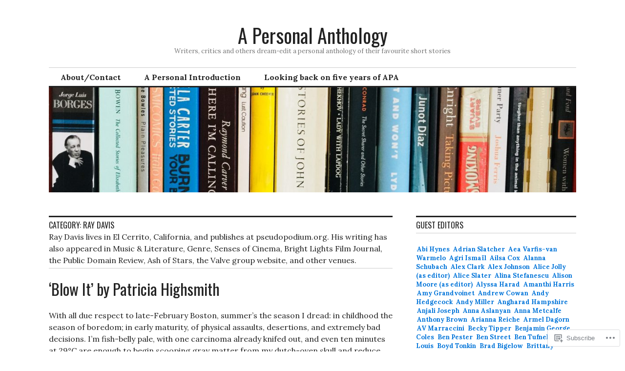

--- FILE ---
content_type: text/html; charset=UTF-8
request_url: https://apersonalanthology.com/category/ray-davis/
body_size: 84040
content:
<!DOCTYPE html>
<html lang="en">
<head>
<meta charset="UTF-8">
<meta name="viewport" content="width=device-width, initial-scale=1">
<link rel="profile" href="http://gmpg.org/xfn/11">
<link rel="pingback" href="https://apersonalanthology.com/xmlrpc.php">

<title>Ray Davis &#8211; A Personal Anthology</title>
<script type="text/javascript">
  WebFontConfig = {"google":{"families":["Oswald:r:latin,latin-ext"]},"api_url":"https:\/\/fonts-api.wp.com\/css"};
  (function() {
    var wf = document.createElement('script');
    wf.src = '/wp-content/plugins/custom-fonts/js/webfont.js';
    wf.type = 'text/javascript';
    wf.async = 'true';
    var s = document.getElementsByTagName('script')[0];
    s.parentNode.insertBefore(wf, s);
	})();
</script><style id="jetpack-custom-fonts-css">.wf-active button{font-family:"Oswald",sans-serif;font-style:normal;font-weight:400}.wf-active .site-title, .wf-active h1, .wf-active h2, .wf-active h3:not(.sd-title), .wf-active h4:not(.jp-relatedposts-post-title), .wf-active h5, .wf-active h6{font-family:"Oswald",sans-serif;font-weight:400;font-style:normal}.wf-active h1{font-style:normal;font-weight:400}.wf-active .entry-title, .wf-active h2{font-style:normal;font-weight:400}.wf-active .comments-title, .wf-active .site-title, .wf-active h3:not(.sd-title){font-style:normal;font-weight:400}.wf-active h4:not(.jp-relatedposts-post-title){font-style:normal;font-weight:400}.wf-active .page-title, .wf-active .widget-title, .wf-active h5{font-style:normal;font-weight:400}.wf-active h6{font-style:normal;font-weight:400}.wf-active .site-title a, .wf-active h1 a, .wf-active h2 a, .wf-active h3 a, .wf-active h4 a, .wf-active h5 a, .wf-active h6 a{font-weight:400;font-style:normal}.wf-active button, .wf-active input[type="button"], .wf-active input[type="reset"], .wf-active input[type="submit"]{font-family:"Oswald",sans-serif;font-weight:400;font-style:normal}.wf-active .post-navigation .post-title{font-family:"Oswald",sans-serif;font-style:normal;font-weight:400}.wf-active .widget_calendar caption{font-family:"Oswald",sans-serif;font-weight:400;font-style:normal}.wf-active .comment-reply-title, .wf-active .comments-title, .wf-active .no-comments, .wf-active .author-title{font-style:normal;font-weight:400}.wf-active .comment-author, .wf-active .no-comments{font-family:"Oswald",sans-serif;font-weight:400;font-style:normal}.wf-active #infinite-footer .blog-info, .wf-active #infinite-footer .blog-info a{font-family:"Oswald",sans-serif;font-style:normal;font-weight:400}.wf-active .hentry div#jp-relatedposts.entry-related h3.jp-relatedposts-headline{font-family:"Oswald",sans-serif;font-weight:400;font-style:normal}.wf-active .widget_goodreads h2[class^="gr_custom_header"]{font-style:normal;font-weight:400}.wf-active .widget-grofile h4{font-style:normal;font-weight:400}@media screen and (min-width: 480px){.wf-active .site-title{font-style:normal;font-weight:400}}.wf-active #comments #respond p.form-submit input#comment-submit{font-family:"Oswald",sans-serif;font-style:normal;font-weight:400}.wf-active .widget_akismet_widget .a-stats, .wf-active .milestone-widget .milestone-header{font-family:"Oswald",sans-serif;font-style:normal;font-weight:400}</style>
<meta name='robots' content='max-image-preview:large' />

<!-- Async WordPress.com Remote Login -->
<script id="wpcom_remote_login_js">
var wpcom_remote_login_extra_auth = '';
function wpcom_remote_login_remove_dom_node_id( element_id ) {
	var dom_node = document.getElementById( element_id );
	if ( dom_node ) { dom_node.parentNode.removeChild( dom_node ); }
}
function wpcom_remote_login_remove_dom_node_classes( class_name ) {
	var dom_nodes = document.querySelectorAll( '.' + class_name );
	for ( var i = 0; i < dom_nodes.length; i++ ) {
		dom_nodes[ i ].parentNode.removeChild( dom_nodes[ i ] );
	}
}
function wpcom_remote_login_final_cleanup() {
	wpcom_remote_login_remove_dom_node_classes( "wpcom_remote_login_msg" );
	wpcom_remote_login_remove_dom_node_id( "wpcom_remote_login_key" );
	wpcom_remote_login_remove_dom_node_id( "wpcom_remote_login_validate" );
	wpcom_remote_login_remove_dom_node_id( "wpcom_remote_login_js" );
	wpcom_remote_login_remove_dom_node_id( "wpcom_request_access_iframe" );
	wpcom_remote_login_remove_dom_node_id( "wpcom_request_access_styles" );
}

// Watch for messages back from the remote login
window.addEventListener( "message", function( e ) {
	if ( e.origin === "https://r-login.wordpress.com" ) {
		var data = {};
		try {
			data = JSON.parse( e.data );
		} catch( e ) {
			wpcom_remote_login_final_cleanup();
			return;
		}

		if ( data.msg === 'LOGIN' ) {
			// Clean up the login check iframe
			wpcom_remote_login_remove_dom_node_id( "wpcom_remote_login_key" );

			var id_regex = new RegExp( /^[0-9]+$/ );
			var token_regex = new RegExp( /^.*|.*|.*$/ );
			if (
				token_regex.test( data.token )
				&& id_regex.test( data.wpcomid )
			) {
				// We have everything we need to ask for a login
				var script = document.createElement( "script" );
				script.setAttribute( "id", "wpcom_remote_login_validate" );
				script.src = '/remote-login.php?wpcom_remote_login=validate'
					+ '&wpcomid=' + data.wpcomid
					+ '&token=' + encodeURIComponent( data.token )
					+ '&host=' + window.location.protocol
					+ '//' + window.location.hostname
					+ '&postid=8261'
					+ '&is_singular=';
				document.body.appendChild( script );
			}

			return;
		}

		// Safari ITP, not logged in, so redirect
		if ( data.msg === 'LOGIN-REDIRECT' ) {
			window.location = 'https://wordpress.com/log-in?redirect_to=' + window.location.href;
			return;
		}

		// Safari ITP, storage access failed, remove the request
		if ( data.msg === 'LOGIN-REMOVE' ) {
			var css_zap = 'html { -webkit-transition: margin-top 1s; transition: margin-top 1s; } /* 9001 */ html { margin-top: 0 !important; } * html body { margin-top: 0 !important; } @media screen and ( max-width: 782px ) { html { margin-top: 0 !important; } * html body { margin-top: 0 !important; } }';
			var style_zap = document.createElement( 'style' );
			style_zap.type = 'text/css';
			style_zap.appendChild( document.createTextNode( css_zap ) );
			document.body.appendChild( style_zap );

			var e = document.getElementById( 'wpcom_request_access_iframe' );
			e.parentNode.removeChild( e );

			document.cookie = 'wordpress_com_login_access=denied; path=/; max-age=31536000';

			return;
		}

		// Safari ITP
		if ( data.msg === 'REQUEST_ACCESS' ) {
			console.log( 'request access: safari' );

			// Check ITP iframe enable/disable knob
			if ( wpcom_remote_login_extra_auth !== 'safari_itp_iframe' ) {
				return;
			}

			// If we are in a "private window" there is no ITP.
			var private_window = false;
			try {
				var opendb = window.openDatabase( null, null, null, null );
			} catch( e ) {
				private_window = true;
			}

			if ( private_window ) {
				console.log( 'private window' );
				return;
			}

			var iframe = document.createElement( 'iframe' );
			iframe.id = 'wpcom_request_access_iframe';
			iframe.setAttribute( 'scrolling', 'no' );
			iframe.setAttribute( 'sandbox', 'allow-storage-access-by-user-activation allow-scripts allow-same-origin allow-top-navigation-by-user-activation' );
			iframe.src = 'https://r-login.wordpress.com/remote-login.php?wpcom_remote_login=request_access&origin=' + encodeURIComponent( data.origin ) + '&wpcomid=' + encodeURIComponent( data.wpcomid );

			var css = 'html { -webkit-transition: margin-top 1s; transition: margin-top 1s; } /* 9001 */ html { margin-top: 46px !important; } * html body { margin-top: 46px !important; } @media screen and ( max-width: 660px ) { html { margin-top: 71px !important; } * html body { margin-top: 71px !important; } #wpcom_request_access_iframe { display: block; height: 71px !important; } } #wpcom_request_access_iframe { border: 0px; height: 46px; position: fixed; top: 0; left: 0; width: 100%; min-width: 100%; z-index: 99999; background: #23282d; } ';

			var style = document.createElement( 'style' );
			style.type = 'text/css';
			style.id = 'wpcom_request_access_styles';
			style.appendChild( document.createTextNode( css ) );
			document.body.appendChild( style );

			document.body.appendChild( iframe );
		}

		if ( data.msg === 'DONE' ) {
			wpcom_remote_login_final_cleanup();
		}
	}
}, false );

// Inject the remote login iframe after the page has had a chance to load
// more critical resources
window.addEventListener( "DOMContentLoaded", function( e ) {
	var iframe = document.createElement( "iframe" );
	iframe.style.display = "none";
	iframe.setAttribute( "scrolling", "no" );
	iframe.setAttribute( "id", "wpcom_remote_login_key" );
	iframe.src = "https://r-login.wordpress.com/remote-login.php"
		+ "?wpcom_remote_login=key"
		+ "&origin=aHR0cHM6Ly9hcGVyc29uYWxhbnRob2xvZ3kuY29t"
		+ "&wpcomid=138675441"
		+ "&time=" + Math.floor( Date.now() / 1000 );
	document.body.appendChild( iframe );
}, false );
</script>
<link rel='dns-prefetch' href='//s0.wp.com' />
<link rel='dns-prefetch' href='//fonts-api.wp.com' />
<link rel="alternate" type="application/rss+xml" title="A Personal Anthology &raquo; Feed" href="https://apersonalanthology.com/feed/" />
<link rel="alternate" type="application/rss+xml" title="A Personal Anthology &raquo; Comments Feed" href="https://apersonalanthology.com/comments/feed/" />
<link rel="alternate" type="application/rss+xml" title="A Personal Anthology &raquo; Ray Davis Category Feed" href="https://apersonalanthology.com/category/ray-davis/feed/" />
	<script type="text/javascript">
		/* <![CDATA[ */
		function addLoadEvent(func) {
			var oldonload = window.onload;
			if (typeof window.onload != 'function') {
				window.onload = func;
			} else {
				window.onload = function () {
					oldonload();
					func();
				}
			}
		}
		/* ]]> */
	</script>
	<style id='wp-emoji-styles-inline-css'>

	img.wp-smiley, img.emoji {
		display: inline !important;
		border: none !important;
		box-shadow: none !important;
		height: 1em !important;
		width: 1em !important;
		margin: 0 0.07em !important;
		vertical-align: -0.1em !important;
		background: none !important;
		padding: 0 !important;
	}
/*# sourceURL=wp-emoji-styles-inline-css */
</style>
<link crossorigin='anonymous' rel='stylesheet' id='all-css-2-1' href='/wp-content/plugins/gutenberg-core/v22.2.0/build/styles/block-library/style.css?m=1764855221i&cssminify=yes' type='text/css' media='all' />
<style id='wp-block-library-inline-css'>
.has-text-align-justify {
	text-align:justify;
}
.has-text-align-justify{text-align:justify;}

/*# sourceURL=wp-block-library-inline-css */
</style><style id='wp-block-paragraph-inline-css'>
.is-small-text{font-size:.875em}.is-regular-text{font-size:1em}.is-large-text{font-size:2.25em}.is-larger-text{font-size:3em}.has-drop-cap:not(:focus):first-letter{float:left;font-size:8.4em;font-style:normal;font-weight:100;line-height:.68;margin:.05em .1em 0 0;text-transform:uppercase}body.rtl .has-drop-cap:not(:focus):first-letter{float:none;margin-left:.1em}p.has-drop-cap.has-background{overflow:hidden}:root :where(p.has-background){padding:1.25em 2.375em}:where(p.has-text-color:not(.has-link-color)) a{color:inherit}p.has-text-align-left[style*="writing-mode:vertical-lr"],p.has-text-align-right[style*="writing-mode:vertical-rl"]{rotate:180deg}
/*# sourceURL=/wp-content/plugins/gutenberg-core/v22.2.0/build/styles/block-library/paragraph/style.css */
</style>
<style id='wp-block-quote-inline-css'>
.wp-block-quote{box-sizing:border-box;overflow-wrap:break-word}.wp-block-quote.is-large:where(:not(.is-style-plain)),.wp-block-quote.is-style-large:where(:not(.is-style-plain)){margin-bottom:1em;padding:0 1em}.wp-block-quote.is-large:where(:not(.is-style-plain)) p,.wp-block-quote.is-style-large:where(:not(.is-style-plain)) p{font-size:1.5em;font-style:italic;line-height:1.6}.wp-block-quote.is-large:where(:not(.is-style-plain)) cite,.wp-block-quote.is-large:where(:not(.is-style-plain)) footer,.wp-block-quote.is-style-large:where(:not(.is-style-plain)) cite,.wp-block-quote.is-style-large:where(:not(.is-style-plain)) footer{font-size:1.125em;text-align:right}.wp-block-quote>cite{display:block}
/*# sourceURL=/wp-content/plugins/gutenberg-core/v22.2.0/build/styles/block-library/quote/style.css */
</style>
<style id='global-styles-inline-css'>
:root{--wp--preset--aspect-ratio--square: 1;--wp--preset--aspect-ratio--4-3: 4/3;--wp--preset--aspect-ratio--3-4: 3/4;--wp--preset--aspect-ratio--3-2: 3/2;--wp--preset--aspect-ratio--2-3: 2/3;--wp--preset--aspect-ratio--16-9: 16/9;--wp--preset--aspect-ratio--9-16: 9/16;--wp--preset--color--black: #000000;--wp--preset--color--cyan-bluish-gray: #abb8c3;--wp--preset--color--white: #ffffff;--wp--preset--color--pale-pink: #f78da7;--wp--preset--color--vivid-red: #cf2e2e;--wp--preset--color--luminous-vivid-orange: #ff6900;--wp--preset--color--luminous-vivid-amber: #fcb900;--wp--preset--color--light-green-cyan: #7bdcb5;--wp--preset--color--vivid-green-cyan: #00d084;--wp--preset--color--pale-cyan-blue: #8ed1fc;--wp--preset--color--vivid-cyan-blue: #0693e3;--wp--preset--color--vivid-purple: #9b51e0;--wp--preset--gradient--vivid-cyan-blue-to-vivid-purple: linear-gradient(135deg,rgb(6,147,227) 0%,rgb(155,81,224) 100%);--wp--preset--gradient--light-green-cyan-to-vivid-green-cyan: linear-gradient(135deg,rgb(122,220,180) 0%,rgb(0,208,130) 100%);--wp--preset--gradient--luminous-vivid-amber-to-luminous-vivid-orange: linear-gradient(135deg,rgb(252,185,0) 0%,rgb(255,105,0) 100%);--wp--preset--gradient--luminous-vivid-orange-to-vivid-red: linear-gradient(135deg,rgb(255,105,0) 0%,rgb(207,46,46) 100%);--wp--preset--gradient--very-light-gray-to-cyan-bluish-gray: linear-gradient(135deg,rgb(238,238,238) 0%,rgb(169,184,195) 100%);--wp--preset--gradient--cool-to-warm-spectrum: linear-gradient(135deg,rgb(74,234,220) 0%,rgb(151,120,209) 20%,rgb(207,42,186) 40%,rgb(238,44,130) 60%,rgb(251,105,98) 80%,rgb(254,248,76) 100%);--wp--preset--gradient--blush-light-purple: linear-gradient(135deg,rgb(255,206,236) 0%,rgb(152,150,240) 100%);--wp--preset--gradient--blush-bordeaux: linear-gradient(135deg,rgb(254,205,165) 0%,rgb(254,45,45) 50%,rgb(107,0,62) 100%);--wp--preset--gradient--luminous-dusk: linear-gradient(135deg,rgb(255,203,112) 0%,rgb(199,81,192) 50%,rgb(65,88,208) 100%);--wp--preset--gradient--pale-ocean: linear-gradient(135deg,rgb(255,245,203) 0%,rgb(182,227,212) 50%,rgb(51,167,181) 100%);--wp--preset--gradient--electric-grass: linear-gradient(135deg,rgb(202,248,128) 0%,rgb(113,206,126) 100%);--wp--preset--gradient--midnight: linear-gradient(135deg,rgb(2,3,129) 0%,rgb(40,116,252) 100%);--wp--preset--font-size--small: 13px;--wp--preset--font-size--medium: 20px;--wp--preset--font-size--large: 36px;--wp--preset--font-size--x-large: 42px;--wp--preset--font-family--albert-sans: 'Albert Sans', sans-serif;--wp--preset--font-family--alegreya: Alegreya, serif;--wp--preset--font-family--arvo: Arvo, serif;--wp--preset--font-family--bodoni-moda: 'Bodoni Moda', serif;--wp--preset--font-family--bricolage-grotesque: 'Bricolage Grotesque', sans-serif;--wp--preset--font-family--cabin: Cabin, sans-serif;--wp--preset--font-family--chivo: Chivo, sans-serif;--wp--preset--font-family--commissioner: Commissioner, sans-serif;--wp--preset--font-family--cormorant: Cormorant, serif;--wp--preset--font-family--courier-prime: 'Courier Prime', monospace;--wp--preset--font-family--crimson-pro: 'Crimson Pro', serif;--wp--preset--font-family--dm-mono: 'DM Mono', monospace;--wp--preset--font-family--dm-sans: 'DM Sans', sans-serif;--wp--preset--font-family--dm-serif-display: 'DM Serif Display', serif;--wp--preset--font-family--domine: Domine, serif;--wp--preset--font-family--eb-garamond: 'EB Garamond', serif;--wp--preset--font-family--epilogue: Epilogue, sans-serif;--wp--preset--font-family--fahkwang: Fahkwang, sans-serif;--wp--preset--font-family--figtree: Figtree, sans-serif;--wp--preset--font-family--fira-sans: 'Fira Sans', sans-serif;--wp--preset--font-family--fjalla-one: 'Fjalla One', sans-serif;--wp--preset--font-family--fraunces: Fraunces, serif;--wp--preset--font-family--gabarito: Gabarito, system-ui;--wp--preset--font-family--ibm-plex-mono: 'IBM Plex Mono', monospace;--wp--preset--font-family--ibm-plex-sans: 'IBM Plex Sans', sans-serif;--wp--preset--font-family--ibarra-real-nova: 'Ibarra Real Nova', serif;--wp--preset--font-family--instrument-serif: 'Instrument Serif', serif;--wp--preset--font-family--inter: Inter, sans-serif;--wp--preset--font-family--josefin-sans: 'Josefin Sans', sans-serif;--wp--preset--font-family--jost: Jost, sans-serif;--wp--preset--font-family--libre-baskerville: 'Libre Baskerville', serif;--wp--preset--font-family--libre-franklin: 'Libre Franklin', sans-serif;--wp--preset--font-family--literata: Literata, serif;--wp--preset--font-family--lora: Lora, serif;--wp--preset--font-family--merriweather: Merriweather, serif;--wp--preset--font-family--montserrat: Montserrat, sans-serif;--wp--preset--font-family--newsreader: Newsreader, serif;--wp--preset--font-family--noto-sans-mono: 'Noto Sans Mono', sans-serif;--wp--preset--font-family--nunito: Nunito, sans-serif;--wp--preset--font-family--open-sans: 'Open Sans', sans-serif;--wp--preset--font-family--overpass: Overpass, sans-serif;--wp--preset--font-family--pt-serif: 'PT Serif', serif;--wp--preset--font-family--petrona: Petrona, serif;--wp--preset--font-family--piazzolla: Piazzolla, serif;--wp--preset--font-family--playfair-display: 'Playfair Display', serif;--wp--preset--font-family--plus-jakarta-sans: 'Plus Jakarta Sans', sans-serif;--wp--preset--font-family--poppins: Poppins, sans-serif;--wp--preset--font-family--raleway: Raleway, sans-serif;--wp--preset--font-family--roboto: Roboto, sans-serif;--wp--preset--font-family--roboto-slab: 'Roboto Slab', serif;--wp--preset--font-family--rubik: Rubik, sans-serif;--wp--preset--font-family--rufina: Rufina, serif;--wp--preset--font-family--sora: Sora, sans-serif;--wp--preset--font-family--source-sans-3: 'Source Sans 3', sans-serif;--wp--preset--font-family--source-serif-4: 'Source Serif 4', serif;--wp--preset--font-family--space-mono: 'Space Mono', monospace;--wp--preset--font-family--syne: Syne, sans-serif;--wp--preset--font-family--texturina: Texturina, serif;--wp--preset--font-family--urbanist: Urbanist, sans-serif;--wp--preset--font-family--work-sans: 'Work Sans', sans-serif;--wp--preset--spacing--20: 0.44rem;--wp--preset--spacing--30: 0.67rem;--wp--preset--spacing--40: 1rem;--wp--preset--spacing--50: 1.5rem;--wp--preset--spacing--60: 2.25rem;--wp--preset--spacing--70: 3.38rem;--wp--preset--spacing--80: 5.06rem;--wp--preset--shadow--natural: 6px 6px 9px rgba(0, 0, 0, 0.2);--wp--preset--shadow--deep: 12px 12px 50px rgba(0, 0, 0, 0.4);--wp--preset--shadow--sharp: 6px 6px 0px rgba(0, 0, 0, 0.2);--wp--preset--shadow--outlined: 6px 6px 0px -3px rgb(255, 255, 255), 6px 6px rgb(0, 0, 0);--wp--preset--shadow--crisp: 6px 6px 0px rgb(0, 0, 0);}:where(.is-layout-flex){gap: 0.5em;}:where(.is-layout-grid){gap: 0.5em;}body .is-layout-flex{display: flex;}.is-layout-flex{flex-wrap: wrap;align-items: center;}.is-layout-flex > :is(*, div){margin: 0;}body .is-layout-grid{display: grid;}.is-layout-grid > :is(*, div){margin: 0;}:where(.wp-block-columns.is-layout-flex){gap: 2em;}:where(.wp-block-columns.is-layout-grid){gap: 2em;}:where(.wp-block-post-template.is-layout-flex){gap: 1.25em;}:where(.wp-block-post-template.is-layout-grid){gap: 1.25em;}.has-black-color{color: var(--wp--preset--color--black) !important;}.has-cyan-bluish-gray-color{color: var(--wp--preset--color--cyan-bluish-gray) !important;}.has-white-color{color: var(--wp--preset--color--white) !important;}.has-pale-pink-color{color: var(--wp--preset--color--pale-pink) !important;}.has-vivid-red-color{color: var(--wp--preset--color--vivid-red) !important;}.has-luminous-vivid-orange-color{color: var(--wp--preset--color--luminous-vivid-orange) !important;}.has-luminous-vivid-amber-color{color: var(--wp--preset--color--luminous-vivid-amber) !important;}.has-light-green-cyan-color{color: var(--wp--preset--color--light-green-cyan) !important;}.has-vivid-green-cyan-color{color: var(--wp--preset--color--vivid-green-cyan) !important;}.has-pale-cyan-blue-color{color: var(--wp--preset--color--pale-cyan-blue) !important;}.has-vivid-cyan-blue-color{color: var(--wp--preset--color--vivid-cyan-blue) !important;}.has-vivid-purple-color{color: var(--wp--preset--color--vivid-purple) !important;}.has-black-background-color{background-color: var(--wp--preset--color--black) !important;}.has-cyan-bluish-gray-background-color{background-color: var(--wp--preset--color--cyan-bluish-gray) !important;}.has-white-background-color{background-color: var(--wp--preset--color--white) !important;}.has-pale-pink-background-color{background-color: var(--wp--preset--color--pale-pink) !important;}.has-vivid-red-background-color{background-color: var(--wp--preset--color--vivid-red) !important;}.has-luminous-vivid-orange-background-color{background-color: var(--wp--preset--color--luminous-vivid-orange) !important;}.has-luminous-vivid-amber-background-color{background-color: var(--wp--preset--color--luminous-vivid-amber) !important;}.has-light-green-cyan-background-color{background-color: var(--wp--preset--color--light-green-cyan) !important;}.has-vivid-green-cyan-background-color{background-color: var(--wp--preset--color--vivid-green-cyan) !important;}.has-pale-cyan-blue-background-color{background-color: var(--wp--preset--color--pale-cyan-blue) !important;}.has-vivid-cyan-blue-background-color{background-color: var(--wp--preset--color--vivid-cyan-blue) !important;}.has-vivid-purple-background-color{background-color: var(--wp--preset--color--vivid-purple) !important;}.has-black-border-color{border-color: var(--wp--preset--color--black) !important;}.has-cyan-bluish-gray-border-color{border-color: var(--wp--preset--color--cyan-bluish-gray) !important;}.has-white-border-color{border-color: var(--wp--preset--color--white) !important;}.has-pale-pink-border-color{border-color: var(--wp--preset--color--pale-pink) !important;}.has-vivid-red-border-color{border-color: var(--wp--preset--color--vivid-red) !important;}.has-luminous-vivid-orange-border-color{border-color: var(--wp--preset--color--luminous-vivid-orange) !important;}.has-luminous-vivid-amber-border-color{border-color: var(--wp--preset--color--luminous-vivid-amber) !important;}.has-light-green-cyan-border-color{border-color: var(--wp--preset--color--light-green-cyan) !important;}.has-vivid-green-cyan-border-color{border-color: var(--wp--preset--color--vivid-green-cyan) !important;}.has-pale-cyan-blue-border-color{border-color: var(--wp--preset--color--pale-cyan-blue) !important;}.has-vivid-cyan-blue-border-color{border-color: var(--wp--preset--color--vivid-cyan-blue) !important;}.has-vivid-purple-border-color{border-color: var(--wp--preset--color--vivid-purple) !important;}.has-vivid-cyan-blue-to-vivid-purple-gradient-background{background: var(--wp--preset--gradient--vivid-cyan-blue-to-vivid-purple) !important;}.has-light-green-cyan-to-vivid-green-cyan-gradient-background{background: var(--wp--preset--gradient--light-green-cyan-to-vivid-green-cyan) !important;}.has-luminous-vivid-amber-to-luminous-vivid-orange-gradient-background{background: var(--wp--preset--gradient--luminous-vivid-amber-to-luminous-vivid-orange) !important;}.has-luminous-vivid-orange-to-vivid-red-gradient-background{background: var(--wp--preset--gradient--luminous-vivid-orange-to-vivid-red) !important;}.has-very-light-gray-to-cyan-bluish-gray-gradient-background{background: var(--wp--preset--gradient--very-light-gray-to-cyan-bluish-gray) !important;}.has-cool-to-warm-spectrum-gradient-background{background: var(--wp--preset--gradient--cool-to-warm-spectrum) !important;}.has-blush-light-purple-gradient-background{background: var(--wp--preset--gradient--blush-light-purple) !important;}.has-blush-bordeaux-gradient-background{background: var(--wp--preset--gradient--blush-bordeaux) !important;}.has-luminous-dusk-gradient-background{background: var(--wp--preset--gradient--luminous-dusk) !important;}.has-pale-ocean-gradient-background{background: var(--wp--preset--gradient--pale-ocean) !important;}.has-electric-grass-gradient-background{background: var(--wp--preset--gradient--electric-grass) !important;}.has-midnight-gradient-background{background: var(--wp--preset--gradient--midnight) !important;}.has-small-font-size{font-size: var(--wp--preset--font-size--small) !important;}.has-medium-font-size{font-size: var(--wp--preset--font-size--medium) !important;}.has-large-font-size{font-size: var(--wp--preset--font-size--large) !important;}.has-x-large-font-size{font-size: var(--wp--preset--font-size--x-large) !important;}.has-albert-sans-font-family{font-family: var(--wp--preset--font-family--albert-sans) !important;}.has-alegreya-font-family{font-family: var(--wp--preset--font-family--alegreya) !important;}.has-arvo-font-family{font-family: var(--wp--preset--font-family--arvo) !important;}.has-bodoni-moda-font-family{font-family: var(--wp--preset--font-family--bodoni-moda) !important;}.has-bricolage-grotesque-font-family{font-family: var(--wp--preset--font-family--bricolage-grotesque) !important;}.has-cabin-font-family{font-family: var(--wp--preset--font-family--cabin) !important;}.has-chivo-font-family{font-family: var(--wp--preset--font-family--chivo) !important;}.has-commissioner-font-family{font-family: var(--wp--preset--font-family--commissioner) !important;}.has-cormorant-font-family{font-family: var(--wp--preset--font-family--cormorant) !important;}.has-courier-prime-font-family{font-family: var(--wp--preset--font-family--courier-prime) !important;}.has-crimson-pro-font-family{font-family: var(--wp--preset--font-family--crimson-pro) !important;}.has-dm-mono-font-family{font-family: var(--wp--preset--font-family--dm-mono) !important;}.has-dm-sans-font-family{font-family: var(--wp--preset--font-family--dm-sans) !important;}.has-dm-serif-display-font-family{font-family: var(--wp--preset--font-family--dm-serif-display) !important;}.has-domine-font-family{font-family: var(--wp--preset--font-family--domine) !important;}.has-eb-garamond-font-family{font-family: var(--wp--preset--font-family--eb-garamond) !important;}.has-epilogue-font-family{font-family: var(--wp--preset--font-family--epilogue) !important;}.has-fahkwang-font-family{font-family: var(--wp--preset--font-family--fahkwang) !important;}.has-figtree-font-family{font-family: var(--wp--preset--font-family--figtree) !important;}.has-fira-sans-font-family{font-family: var(--wp--preset--font-family--fira-sans) !important;}.has-fjalla-one-font-family{font-family: var(--wp--preset--font-family--fjalla-one) !important;}.has-fraunces-font-family{font-family: var(--wp--preset--font-family--fraunces) !important;}.has-gabarito-font-family{font-family: var(--wp--preset--font-family--gabarito) !important;}.has-ibm-plex-mono-font-family{font-family: var(--wp--preset--font-family--ibm-plex-mono) !important;}.has-ibm-plex-sans-font-family{font-family: var(--wp--preset--font-family--ibm-plex-sans) !important;}.has-ibarra-real-nova-font-family{font-family: var(--wp--preset--font-family--ibarra-real-nova) !important;}.has-instrument-serif-font-family{font-family: var(--wp--preset--font-family--instrument-serif) !important;}.has-inter-font-family{font-family: var(--wp--preset--font-family--inter) !important;}.has-josefin-sans-font-family{font-family: var(--wp--preset--font-family--josefin-sans) !important;}.has-jost-font-family{font-family: var(--wp--preset--font-family--jost) !important;}.has-libre-baskerville-font-family{font-family: var(--wp--preset--font-family--libre-baskerville) !important;}.has-libre-franklin-font-family{font-family: var(--wp--preset--font-family--libre-franklin) !important;}.has-literata-font-family{font-family: var(--wp--preset--font-family--literata) !important;}.has-lora-font-family{font-family: var(--wp--preset--font-family--lora) !important;}.has-merriweather-font-family{font-family: var(--wp--preset--font-family--merriweather) !important;}.has-montserrat-font-family{font-family: var(--wp--preset--font-family--montserrat) !important;}.has-newsreader-font-family{font-family: var(--wp--preset--font-family--newsreader) !important;}.has-noto-sans-mono-font-family{font-family: var(--wp--preset--font-family--noto-sans-mono) !important;}.has-nunito-font-family{font-family: var(--wp--preset--font-family--nunito) !important;}.has-open-sans-font-family{font-family: var(--wp--preset--font-family--open-sans) !important;}.has-overpass-font-family{font-family: var(--wp--preset--font-family--overpass) !important;}.has-pt-serif-font-family{font-family: var(--wp--preset--font-family--pt-serif) !important;}.has-petrona-font-family{font-family: var(--wp--preset--font-family--petrona) !important;}.has-piazzolla-font-family{font-family: var(--wp--preset--font-family--piazzolla) !important;}.has-playfair-display-font-family{font-family: var(--wp--preset--font-family--playfair-display) !important;}.has-plus-jakarta-sans-font-family{font-family: var(--wp--preset--font-family--plus-jakarta-sans) !important;}.has-poppins-font-family{font-family: var(--wp--preset--font-family--poppins) !important;}.has-raleway-font-family{font-family: var(--wp--preset--font-family--raleway) !important;}.has-roboto-font-family{font-family: var(--wp--preset--font-family--roboto) !important;}.has-roboto-slab-font-family{font-family: var(--wp--preset--font-family--roboto-slab) !important;}.has-rubik-font-family{font-family: var(--wp--preset--font-family--rubik) !important;}.has-rufina-font-family{font-family: var(--wp--preset--font-family--rufina) !important;}.has-sora-font-family{font-family: var(--wp--preset--font-family--sora) !important;}.has-source-sans-3-font-family{font-family: var(--wp--preset--font-family--source-sans-3) !important;}.has-source-serif-4-font-family{font-family: var(--wp--preset--font-family--source-serif-4) !important;}.has-space-mono-font-family{font-family: var(--wp--preset--font-family--space-mono) !important;}.has-syne-font-family{font-family: var(--wp--preset--font-family--syne) !important;}.has-texturina-font-family{font-family: var(--wp--preset--font-family--texturina) !important;}.has-urbanist-font-family{font-family: var(--wp--preset--font-family--urbanist) !important;}.has-work-sans-font-family{font-family: var(--wp--preset--font-family--work-sans) !important;}
/*# sourceURL=global-styles-inline-css */
</style>

<style id='classic-theme-styles-inline-css'>
/*! This file is auto-generated */
.wp-block-button__link{color:#fff;background-color:#32373c;border-radius:9999px;box-shadow:none;text-decoration:none;padding:calc(.667em + 2px) calc(1.333em + 2px);font-size:1.125em}.wp-block-file__button{background:#32373c;color:#fff;text-decoration:none}
/*# sourceURL=/wp-includes/css/classic-themes.min.css */
</style>
<link crossorigin='anonymous' rel='stylesheet' id='all-css-4-1' href='/_static/??-eJx9jc0OgkAMhF/I0ixi4GJ8FANLgyvb3Q0tom/vkvh3MFya6WS+GVwS2BiUgmLy8+CCoI2dj3YULAvTFAbEcfIEE92KCnsn+kmA6MNTYUV2+FPEM3y7Jso+p1bXBFPvWvLEObaFLa4fSDMubw1K920k5RnoujSRCOTLbmbQS96SLe5Kmlo7vn7kGAOeXbA4UKDJZUL+y7X0xEdTH/ZlU9Wmuj4B4oh7zQ==&cssminify=yes' type='text/css' media='all' />
<link rel='stylesheet' id='colinear-open-sans-lora-css' href='https://fonts-api.wp.com/css?family=Open+Sans%3A400%2C700%2C400italic%2C700italic%7CLora%3A400%2C700%2C400italic%2C700italic&#038;subset=latin%2Clatin-ext&#038;ver=6.9-RC2-61304' media='all' />
<link rel='stylesheet' id='colinear-inconsolata-css' href='https://fonts-api.wp.com/css?family=Inconsolata%3A400%2C+700&#038;subset=latin%2Clatin-ext&#038;ver=6.9-RC2-61304' media='all' />
<link crossorigin='anonymous' rel='stylesheet' id='all-css-8-1' href='/_static/??-eJyFi0EKAjEMAD9kDevKigfxLd0QayRNSpuy+HtXvCiC3mZgBpYS0NRJHfxKmRqUPgOasFKs0PwutMXWNvCnZMVXHZaClr+e3EORnlgbVJrF0ooJ1upNf02JLIhhdDb9kHCRyPW5nvNpOOyH6TiOu+n2AKDTUTE=&cssminify=yes' type='text/css' media='all' />
<style id='colinear-style-inline-css'>
.posted-on, .byline { clip: rect(1px, 1px, 1px, 1px); height: 1px; position: absolute; overflow: hidden; width: 1px; }
/*# sourceURL=colinear-style-inline-css */
</style>
<link crossorigin='anonymous' rel='stylesheet' id='print-css-9-1' href='/wp-content/mu-plugins/global-print/global-print.css?m=1465851035i&cssminify=yes' type='text/css' media='print' />
<style id='jetpack-global-styles-frontend-style-inline-css'>
:root { --font-headings: unset; --font-base: unset; --font-headings-default: -apple-system,BlinkMacSystemFont,"Segoe UI",Roboto,Oxygen-Sans,Ubuntu,Cantarell,"Helvetica Neue",sans-serif; --font-base-default: -apple-system,BlinkMacSystemFont,"Segoe UI",Roboto,Oxygen-Sans,Ubuntu,Cantarell,"Helvetica Neue",sans-serif;}
/*# sourceURL=jetpack-global-styles-frontend-style-inline-css */
</style>
<link crossorigin='anonymous' rel='stylesheet' id='all-css-12-1' href='/wp-content/themes/h4/global.css?m=1420737423i&cssminify=yes' type='text/css' media='all' />
<script type="text/javascript" id="wpcom-actionbar-placeholder-js-extra">
/* <![CDATA[ */
var actionbardata = {"siteID":"138675441","postID":"0","siteURL":"https://apersonalanthology.com","xhrURL":"https://apersonalanthology.com/wp-admin/admin-ajax.php","nonce":"2a7f83fc7a","isLoggedIn":"","statusMessage":"","subsEmailDefault":"instantly","proxyScriptUrl":"https://s0.wp.com/wp-content/js/wpcom-proxy-request.js?m=1513050504i&amp;ver=20211021","i18n":{"followedText":"New posts from this site will now appear in your \u003Ca href=\"https://wordpress.com/reader\"\u003EReader\u003C/a\u003E","foldBar":"Collapse this bar","unfoldBar":"Expand this bar","shortLinkCopied":"Shortlink copied to clipboard."}};
//# sourceURL=wpcom-actionbar-placeholder-js-extra
/* ]]> */
</script>
<script type="text/javascript" id="jetpack-mu-wpcom-settings-js-before">
/* <![CDATA[ */
var JETPACK_MU_WPCOM_SETTINGS = {"assetsUrl":"https://s0.wp.com/wp-content/mu-plugins/jetpack-mu-wpcom-plugin/moon/jetpack_vendor/automattic/jetpack-mu-wpcom/src/build/"};
//# sourceURL=jetpack-mu-wpcom-settings-js-before
/* ]]> */
</script>
<script crossorigin='anonymous' type='text/javascript'  src='/_static/??-eJzTLy/QTc7PK0nNK9HPKtYvyinRLSjKr6jUyyrW0QfKZeYl55SmpBaDJLMKS1OLKqGUXm5mHkFFurmZ6UWJJalQxfa5tobmRgamxgZmFpZZACbyLJI='></script>
<script type="text/javascript" id="rlt-proxy-js-after">
/* <![CDATA[ */
	rltInitialize( {"token":null,"iframeOrigins":["https:\/\/widgets.wp.com"]} );
//# sourceURL=rlt-proxy-js-after
/* ]]> */
</script>
<link rel="EditURI" type="application/rsd+xml" title="RSD" href="https://apersonalanthology.wordpress.com/xmlrpc.php?rsd" />
<meta name="generator" content="WordPress.com" />

<!-- Jetpack Open Graph Tags -->
<meta property="og:type" content="website" />
<meta property="og:title" content="Ray Davis &#8211; A Personal Anthology" />
<meta property="og:url" content="https://apersonalanthology.com/category/ray-davis/" />
<meta property="og:description" content="Ray Davis lives in El Cerrito, California, and publishes at pseudopodium.org. His writing has also appeared in Music &amp; Literature, Genre, Senses of Cinema, Bright Lights Film Journal, the Publi…" />
<meta property="og:site_name" content="A Personal Anthology" />
<meta property="og:image" content="https://apersonalanthology.com/wp-content/uploads/2017/11/cropped-img_018112.jpg?w=200" />
<meta property="og:image:width" content="200" />
<meta property="og:image:height" content="200" />
<meta property="og:image:alt" content="" />
<meta property="og:locale" content="en_US" />

<!-- End Jetpack Open Graph Tags -->
<link rel="search" type="application/opensearchdescription+xml" href="https://apersonalanthology.com/osd.xml" title="A Personal Anthology" />
<link rel="search" type="application/opensearchdescription+xml" href="https://s1.wp.com/opensearch.xml" title="WordPress.com" />
<meta name="description" content="Ray Davis lives in El Cerrito, California, and publishes at pseudopodium.org. His writing has also appeared in Music &amp; Literature, Genre, Senses of Cinema, Bright Lights Film Journal, the Public Domain Review, Ash of Stars, the Valve group website, and other venues." />
<style type="text/css" id="custom-colors-css">	#comments #respond p.form-submit input#comment-submit {
		background: #222 !important;
	}
	#comments #respond .form-submit input#comment-submit:active,
	#comments #respond .form-submit input#comment-submit:focus,
	#comments #respond .form-submit input#comment-submit:hover {
		background: #777 !important;
	}
</style>
<link rel="icon" href="https://apersonalanthology.com/wp-content/uploads/2017/11/cropped-img_018112.jpg?w=32" sizes="32x32" />
<link rel="icon" href="https://apersonalanthology.com/wp-content/uploads/2017/11/cropped-img_018112.jpg?w=192" sizes="192x192" />
<link rel="apple-touch-icon" href="https://apersonalanthology.com/wp-content/uploads/2017/11/cropped-img_018112.jpg?w=180" />
<meta name="msapplication-TileImage" content="https://apersonalanthology.com/wp-content/uploads/2017/11/cropped-img_018112.jpg?w=270" />
</head>

<body class="archive category category-ray-davis category-1644379 wp-theme-pubcolinear customizer-styles-applied has-menu has-right-sidebar jetpack-reblog-enabled date-hidden author-hidden custom-colors">
<div id="page" class="hfeed site">
	<a class="skip-link screen-reader-text" href="#content">Skip to content</a>

	<header id="masthead" class="site-header" role="banner">
		<div class="site-branding">
			<a href="https://apersonalanthology.com/" class="site-logo-link" rel="home" itemprop="url"></a>
								<p class="site-title"><a href="https://apersonalanthology.com/" rel="home">A Personal Anthology</a></p>
									<p class="site-description">Writers, critics and others dream-edit a personal anthology of their favourite short stories</p>
						</div><!-- .site-branding -->

				<nav id="site-navigation" class="main-navigation" role="navigation">
			<button class="menu-toggle" aria-controls="primary-menu" aria-expanded="false"><span class="screen-reader-text">Primary Menu</span></button>
			<div class="menu-primary-container"><ul id="primary-menu" class="menu"><li id="menu-item-20" class="menu-item menu-item-type-post_type menu-item-object-page menu-item-20"><a href="https://apersonalanthology.com/about/">About/Contact</a></li>
<li id="menu-item-1726" class="menu-item menu-item-type-post_type menu-item-object-page menu-item-1726"><a href="https://apersonalanthology.com/a-personal-introduction-to-a-personal-anthology/">A Personal Introduction</a></li>
<li id="menu-item-6982" class="menu-item menu-item-type-post_type menu-item-object-page menu-item-6982"><a href="https://apersonalanthology.com/a-personal-anthology-in-the-brixton-review-of-books/">Looking back on five years of APA</a></li>
</ul></div>		</nav><!-- #site-navigation -->
		
				<div class="header-image">
			<a href="https://apersonalanthology.com/" rel="home">
				<img src="https://apersonalanthology.com/wp-content/uploads/2019/01/cropped-img_2083.jpg" width="1188" height="237" alt="">
			</a>
		</div><!-- .header-image -->
			</header><!-- #masthead -->

	<div id="content" class="site-content">
	<div id="primary" class="content-area">
		<main id="main" class="site-main" role="main">

		
			<header class="page-header">
				<h1 class="page-title">Category: <span>Ray Davis</span></h1><div class="taxonomy-description"><p>Ray Davis lives in El Cerrito, California, and publishes at pseudopodium.org. His writing has also appeared in Music &amp; Literature, Genre, Senses of Cinema, Bright Lights Film Journal, the Public Domain Review, Ash of Stars, the Valve group website, and other venues.</p>
</div>			</header><!-- .page-header -->

						
				
<article id="post-8261" class="post-8261 post type-post status-publish format-standard hentry category-ray-davis tag-patricia-highsmith">
	<header class="entry-header">
		<h1 class="entry-title"><a href="https://apersonalanthology.com/2023/06/30/blow-it-by-patricia-highsmith/" rel="bookmark">‘Blow It’ by Patricia&nbsp;Highsmith</a></h1>
			</header><!-- .entry-header -->

	<div class="entry-content">
		
<p>With all due respect to late-February Boston, summer’s the season I dread: in childhood the season of boredom; in early maturity, of physical assaults, desertions, and extremely bad decisions. I’m fish-belly pale, with one carcinoma already knifed out, and even ten minutes at 29°C are enough to begin scooping gray matter from my dutch-oven skull and reduce me to a monosyllabic zombie shambling more or less in any direction you lead.</p>



<p>If my most memorable warm-weather traumas had been triggered by mechanical rather than organic failure, Alfred Bester’s ‘Fondly Fahrenheit’ would be the seasonal selection.</p>



<p>Instead I thought of this stripped-down barely-a-story, simple enough for even the sun-addled to follow. In the summer an upwardly mobile Manhattanite’s fancy turns to thoughts of a Westchester County home — “white, with a lawn, with grown-up trees” — which proves one egg too many for his juggling to handle.</p>



<p>Highsmith was a diagnostician of gender roles, generally presenting the threat of physical violence as a comorbidity of maleness. But, as ‘Blow It’ demonstrates, the Highsmith-male trinity of presumed competence, prescribed sense of agency, and near-absolute absence of rational motive doesn’t need bloodshed to generate recognizable nightmares. What say let’s climb out of these sweaty clothes and into a dry martini?</p>



<p><strong>First published in </strong><em><strong>The Black House,</strong></em><strong> William Heinemann, 1981; reprinted in </strong><em><strong>The Selected Stories of Patricia Highsmith,</strong></em><strong> Norton, 2001. Picked by Ray Davis. Davis lives in the blessedly temperate San Francisco area and publishes his own and others’ work to <a href="https://deref-mail.com/mail/client/tn1Zf_TDdLo/dereferrer/?redirectUrl=https%3A%2F%2Fwww.pseudopodium.org%2F">pseudopodium.org</a> from a cool dark basement. You can read his individual Personal Anthology <a href="https://apersonalanthology.com/category/ray-davis/">here</a>.</strong></p>
			</div><!-- .entry-content -->

	<footer class="entry-footer">
		<span class="date-author"><span class="posted-on">Posted on <a href="https://apersonalanthology.com/2023/06/30/blow-it-by-patricia-highsmith/" rel="bookmark"><time class="entry-date published" datetime="2023-06-30T16:50:59+00:00">June 30, 2023</time><time class="updated" datetime="2023-07-30T16:54:49+00:00">July 30, 2023</time></a></span><span class="byline"> by <span class="author vcard"><a class="url fn n" href="https://apersonalanthology.com/author/kendide/">Jonathan Gibbs</a></span></span></span><span class="cat-links">Posted in <a href="https://apersonalanthology.com/category/ray-davis/" rel="category tag">Ray Davis</a></span><span class="tags-links">Tagged <a href="https://apersonalanthology.com/tag/patricia-highsmith/" rel="tag">Patricia Highsmith</a>. </span><span class="comments-link"><a href="https://apersonalanthology.com/2023/06/30/blow-it-by-patricia-highsmith/#respond">Leave a comment</a></span>	</footer><!-- .entry-footer -->
</article><!-- #post-## -->

			
				
<article id="post-6420" class="post-6420 post type-post status-publish format-standard hentry category-ray-davis tag-anonymous">
	<header class="entry-header">
		<h1 class="entry-title"><a href="https://apersonalanthology.com/2022/06/03/sir-patrick-spens-by-anonymous/" rel="bookmark">‘Sir Patrick Spens’ by&nbsp;Anonymous</a></h1>
			</header><!-- .entry-header -->

	<div class="entry-content">
		
<p>The short fictions I gnaw most often are three traditional ballads. Two of them, ‘Tam Lin’ and ‘Mattie Groves’, lure with a puzzle: despite their constraints and fast pace, they convey twists, nuanced characters, and a world of cross-thatched hierarchies. It’s some sort of trick; maybe if I watch again and sit real close… ‘Sir Patrick Spens’, in contrast, is as stripped down and recurrent as the nightmare where I drive onto a highway and then realize I’m in the back seat with no one in the front. An unknown person for unknown reasons recommends an unqualified person for a dangerous job; for equally unknown reasons that person feels compelled to accept the job and fail. How like life.</p>



<p>Francis James Child’s&nbsp;<em>The English and Scottish Popular Ballads</em>&nbsp;volumes are in the public domain, with ‘Sir Patrick Spens’ online&nbsp;<a href="https://www.gutenberg.org/files/47692/47692-h/47692-h.htm#Ballad_58">here</a>. I never came up with collations better than those recorded by Fairport Convention, who base their ‘Sir Patrick Spens’ on Child’s variant A, merging one variant G verse that Child footnoted as a “silly reading”. All the more appropriate for a tragic absurdity.</p>
			</div><!-- .entry-content -->

	<footer class="entry-footer">
		<span class="date-author"><span class="posted-on">Posted on <a href="https://apersonalanthology.com/2022/06/03/sir-patrick-spens-by-anonymous/" rel="bookmark"><time class="entry-date published" datetime="2022-06-03T21:11:00+00:00">June 3, 2022</time><time class="updated" datetime="2022-06-07T21:12:09+00:00">June 7, 2022</time></a></span><span class="byline"> by <span class="author vcard"><a class="url fn n" href="https://apersonalanthology.com/author/kendide/">Jonathan Gibbs</a></span></span></span><span class="cat-links">Posted in <a href="https://apersonalanthology.com/category/ray-davis/" rel="category tag">Ray Davis</a></span><span class="tags-links">Tagged <a href="https://apersonalanthology.com/tag/anonymous/" rel="tag">Anonymous</a>. </span><span class="comments-link"><a href="https://apersonalanthology.com/2022/06/03/sir-patrick-spens-by-anonymous/#respond">Leave a comment</a></span>	</footer><!-- .entry-footer -->
</article><!-- #post-## -->

			
				
<article id="post-6416" class="post-6416 post type-post status-publish format-standard hentry category-ray-davis tag-anonymous">
	<header class="entry-header">
		<h1 class="entry-title"><a href="https://apersonalanthology.com/2022/06/03/the-whole-life-death-of-long-meg-of-westminster-by-anonymous/" rel="bookmark">‘The Whole Life &amp; Death of Long Meg of Westminster’ by&nbsp;Anonymous</a></h1>
			</header><!-- .entry-header -->

	<div class="entry-content">
		
<p>One of England’s leading pre-novel genres was what might be called the bio-jestbook, aspects of which survive post-novel in theatrical memoirs and Twitter threads of celebrity anecdotes. Humor is a dish best served fresh and locovore, and few bio-jestbooks appeal to contemporary taste. I’d follow a character as appealing as Long Meg anywhere, though. Why quarrel with the script of ‘The Big Lebowski’ when you can simply enjoy Jeff Bridges?</p>



<p>The earliest facsimile I’ve found of ‘The Life and Pranks of Long Meg of Westminster’ was printed around 1635 but we’re told derives from an 1582 edition. Its prose is as overpadded as an Elizabethan codpiece and some of its jests sound suspiciously transplantable. I prefer the brisk eighteenth-century chapbook condensation, almost a synopsis, available online&nbsp;<a href="https://www.gutenberg.org/files/48800/48800-h/48800-h.htm#page323">here</a>.</p>



<p>Despite the title’s come-on, a death goes unrecorded. Long Meg abides. It’s possible, even likely, that she eventually made her way to the Bronx and bumped into young Joanna Russ, but who’s to say?</p>
			</div><!-- .entry-content -->

	<footer class="entry-footer">
		<span class="date-author"><span class="posted-on">Posted on <a href="https://apersonalanthology.com/2022/06/03/the-whole-life-death-of-long-meg-of-westminster-by-anonymous/" rel="bookmark"><time class="entry-date published" datetime="2022-06-03T21:10:00+00:00">June 3, 2022</time><time class="updated" datetime="2022-06-07T21:10:43+00:00">June 7, 2022</time></a></span><span class="byline"> by <span class="author vcard"><a class="url fn n" href="https://apersonalanthology.com/author/kendide/">Jonathan Gibbs</a></span></span></span><span class="cat-links">Posted in <a href="https://apersonalanthology.com/category/ray-davis/" rel="category tag">Ray Davis</a></span><span class="tags-links">Tagged <a href="https://apersonalanthology.com/tag/anonymous/" rel="tag">Anonymous</a>. </span><span class="comments-link"><a href="https://apersonalanthology.com/2022/06/03/the-whole-life-death-of-long-meg-of-westminster-by-anonymous/#respond">Leave a comment</a></span>	</footer><!-- .entry-footer -->
</article><!-- #post-## -->

			
				
<article id="post-6418" class="post-6418 post type-post status-publish format-standard hentry category-ray-davis tag-george-gascoigne">
	<header class="entry-header">
		<h1 class="entry-title"><a href="https://apersonalanthology.com/2022/06/03/a-discourse-of-the-adventures-passed-by-master-f-j-by-george-gascoigne/" rel="bookmark">‘A Discourse of the Adventures passed by Master F.J.’ by George&nbsp;Gascoigne</a></h1>
			</header><!-- .entry-header -->

	<div class="entry-content">
		
<p>Within a novella-sized frame of nested and opinionated narrators, unremarkable people muddle themselves into a believably mundane mess. If we squint past cultural boundaries, Gascoigne’s ‘Discourse’ might look a wee bit like Dante’s <em>La Vita Nuova</em> or the loosely-linked annotations of <em><a href="https://apersonalanthology.com/2021/03/19/the-tales-of-ise-by-anonymous/">The Tales of Ise</a></em>. In its own time and place, it must’ve mutated giant-ant-style from the teasing title pages and prefaces of allegedly unauthorized publications. For present-day readers it’s most striking as a fluky anticipation of literary realism — a <em>roman à clef</em> or curdled <em>Bildungsroman</em>, perhaps.</p>



<p><strong>First published in 1573 as part of Gascoigne’s failed attempt to establish himself as an ideal soldier-poet-courtier, <em>A Hundreth sundry Flowres bounde up in one small Poesie</em>. A reading edition is online <a href="https://www.pseudopodium.org/repress/gascoigne/index.html">here</a></strong></p>
			</div><!-- .entry-content -->

	<footer class="entry-footer">
		<span class="date-author"><span class="posted-on">Posted on <a href="https://apersonalanthology.com/2022/06/03/a-discourse-of-the-adventures-passed-by-master-f-j-by-george-gascoigne/" rel="bookmark"><time class="entry-date published" datetime="2022-06-03T21:10:00+00:00">June 3, 2022</time><time class="updated" datetime="2022-06-07T21:11:38+00:00">June 7, 2022</time></a></span><span class="byline"> by <span class="author vcard"><a class="url fn n" href="https://apersonalanthology.com/author/kendide/">Jonathan Gibbs</a></span></span></span><span class="cat-links">Posted in <a href="https://apersonalanthology.com/category/ray-davis/" rel="category tag">Ray Davis</a></span><span class="tags-links">Tagged <a href="https://apersonalanthology.com/tag/george-gascoigne/" rel="tag">George Gascoigne</a>. </span><span class="comments-link"><a href="https://apersonalanthology.com/2022/06/03/a-discourse-of-the-adventures-passed-by-master-f-j-by-george-gascoigne/#respond">Leave a comment</a></span>	</footer><!-- .entry-footer -->
</article><!-- #post-## -->

			
				
<article id="post-6411" class="post-6411 post type-post status-publish format-standard hentry category-ray-davis tag-lucy-clifford">
	<header class="entry-header">
		<h1 class="entry-title"><a href="https://apersonalanthology.com/2022/06/03/the-new-mother-by-lucy-clifford/" rel="bookmark">‘The New Mother’ by Lucy&nbsp;Clifford</a></h1>
			</header><!-- .entry-header -->

	<div class="entry-content">
		
<p>Suppose we try to be naughty to-day.</p>



<p><strong>First published in <em>Anyhow Stories, Moral and Otherwise</em> in 1882, but brought to my crowd’s attention by David G. Hartwell’s 1987 anthology <em>The Dark Descent</em>. Available online <a href="https://archive.org/details/anyhowstoriesmo00clifgoog/page/n24">here</a></strong></p>
			</div><!-- .entry-content -->

	<footer class="entry-footer">
		<span class="date-author"><span class="posted-on">Posted on <a href="https://apersonalanthology.com/2022/06/03/the-new-mother-by-lucy-clifford/" rel="bookmark"><time class="entry-date published" datetime="2022-06-03T21:08:00+00:00">June 3, 2022</time><time class="updated" datetime="2022-06-07T21:08:47+00:00">June 7, 2022</time></a></span><span class="byline"> by <span class="author vcard"><a class="url fn n" href="https://apersonalanthology.com/author/kendide/">Jonathan Gibbs</a></span></span></span><span class="cat-links">Posted in <a href="https://apersonalanthology.com/category/ray-davis/" rel="category tag">Ray Davis</a></span><span class="tags-links">Tagged <a href="https://apersonalanthology.com/tag/lucy-clifford/" rel="tag">Lucy Clifford</a>. </span><span class="comments-link"><a href="https://apersonalanthology.com/2022/06/03/the-new-mother-by-lucy-clifford/#respond">Leave a comment</a></span>	</footer><!-- .entry-footer -->
</article><!-- #post-## -->

			
				
<article id="post-6413" class="post-6413 post type-post status-publish format-standard hentry category-ray-davis tag-hans-christian-andersen">
	<header class="entry-header">
		<h1 class="entry-title"><a href="https://apersonalanthology.com/2022/06/03/the-flying-trunk-by-hans-christian-andersen/" rel="bookmark">‘The Flying Trunk’ by Hans Christian&nbsp;Andersen</a></h1>
			</header><!-- .entry-header -->

	<div class="entry-content">
		
<p>Hans Christian Andersen had barely established himself as a writer of grown-up poetry, travel books, and big portrait-of-the-artist-in-costume novels when he put that reputation at risk with his first collection of <em>Tales</em>. Despite early criticism — “It is not meaningless convention that one does not put words together in print in the same disordered manner as one may do quite acceptably in oral speech” — he stuck to them, stuck in them. They felt right.</p>



<p>As the critic noticed, the tales are defined by their storyteller’s voice: teasing, taunting, clowning, inviting correction and objection, and determined to stay the center of attention. They embody rather than po’facedly portraying The Artist. In a very late, barely narrative, self-pep-talk, he wrote:</p>



<blockquote class="wp-block-quote is-layout-flow wp-block-quote-is-layout-flow"><p>You know that people say that one can become invisible if one puts a white stick in one’s mouth. It is true, but it has to be the right stick: the one God has given you as good fortune. […] When father or mother reads aloud, I am there standing in the room, but I have my white stick in my mouth and am invisible.</p></blockquote>



<p>Storytelling was, Andersen knew, his life — how he made money, how he made acquaintances, the only thing he was loved for — and this you call living? Embedded with doubts and cravings intact, he wrote metafiction at its most profound: as in farthest down, deepest sunk, waving while drowning. One famous story-against-storytelling is ‘The Fir Tree’, a bleaker&nbsp;<em>Madame Bovary</em>; another would be ‘The Shadow’, a murder of the author by the Author Function.</p>



<p>One of the earliest is ‘The Flying Trunk’. Its unnamed hero, improvident and impoverished, is dispatched by an ex-friend via a fairy-tale device, and then seduces a rich and beautiful girl by praising her in fairy-tale images, lying about himself, and promising babies brought by stork. He further advances his fortune by composing and reciting a fairy tale which, like thirty or so of Andersen’s other tales, stages a comedy-of-manners playlet, a battle for social dominance between some downwardly-mobile matches and their kitchen rivals. Within this inner tale, an earthenware pot tells yet another story (we’re now three levels deep), a realistic “everyday story that could have happened to any of us.” That done, the kitchen tale ends with the triumphantly aristocratic death of the matches.</p>



<p>The little match story is as great a success for the tale-teller as ‘The Little Mermaid’ had recently been for Andersen, and he seems set for life. Unfortunately he can’t resist a follow-up performance, splendid in itself but leaving the performer worse off than ever, and for ever after.</p>



<p>In Andersen’s original arrangement, the moral of the tale immediately before ‘The Flying Trunk’ had been that, no matter how clearly morals are communicated, stories chiefly provide a scenario. ‘The Flying Trunk’ then demonstrates that the improving aspect of stories is fraudulent even for storytellers themselves. In cautioning against mistakes, we rehearse them. After we successfully perform the promised fiasco, we remind ourselves to be more careful in the future. And thus we start the next story.</p>



<p><strong>First published in Andersen’s 1838 <em>Eventyr</em> pamphlet. Denmark’s H.C. Andersen Centret provides online access to actor Jean Hersholt’s respectful but stodgy translation <a href="https://andersen.sdu.dk/vaerk/hersholt/TheFlyingTrunk_e.html">here</a></strong></p>
			</div><!-- .entry-content -->

	<footer class="entry-footer">
		<span class="date-author"><span class="posted-on">Posted on <a href="https://apersonalanthology.com/2022/06/03/the-flying-trunk-by-hans-christian-andersen/" rel="bookmark"><time class="entry-date published" datetime="2022-06-03T21:08:00+00:00">June 3, 2022</time><time class="updated" datetime="2022-06-07T21:10:04+00:00">June 7, 2022</time></a></span><span class="byline"> by <span class="author vcard"><a class="url fn n" href="https://apersonalanthology.com/author/kendide/">Jonathan Gibbs</a></span></span></span><span class="cat-links">Posted in <a href="https://apersonalanthology.com/category/ray-davis/" rel="category tag">Ray Davis</a></span><span class="tags-links">Tagged <a href="https://apersonalanthology.com/tag/hans-christian-andersen/" rel="tag">Hans Christian Andersen</a>. </span><span class="comments-link"><a href="https://apersonalanthology.com/2022/06/03/the-flying-trunk-by-hans-christian-andersen/#respond">Leave a comment</a></span>	</footer><!-- .entry-footer -->
</article><!-- #post-## -->

			
				
<article id="post-6409" class="post-6409 post type-post status-publish format-standard hentry category-ray-davis tag-wb-yeats">
	<header class="entry-header">
		<h1 class="entry-title"><a href="https://apersonalanthology.com/2022/06/03/the-book-of-the-great-dhoul-and-hanrahan-the-red-by-w-b-yeats/" rel="bookmark">‘The Book of the Great Dhoul and Hanrahan the Red’ by W.B.&nbsp;Yeats</a></h1>
			</header><!-- .entry-header -->

	<div class="entry-content">
		
<p>Off-putting title aside, <em>The Celtic Twilight</em> is a richly entertaining collection of short-shorts; pretend it’s not Ireland and you’ll have a great time. The Golden-Dawn-through-a-glass-darkly fantasies ‘Rosa Alchemica’ and ‘The Tables of the Law’ are worth reading if only as prep for M. John Harrison’s capper, <em>The Course of the Heart</em>. Even in their starched calling-on-Lady-Gregory duds, the first two <em>Stories of Red Hanrahan</em> are memorably grim and funny.</p>



<p>So much for responsible proselytizing.</p>



<p>I was a classic scholarship boy reworked for the late 1970s –&nbsp;<em>Never Mind the Bollocks</em>&nbsp;was unleashed a month or two after I started college — and quickly fell into the role of spoilt oblate, snatching whatever I could reach before the authorities caught on and tossed me out on my scrawny ass. One afternoon while trawling the Bryn Mawr library I noticed an unfamiliar ornately bound book on the Yeats shelves. It included titles I recognized but also some bizarrely skewed prose — “the Brew of the Little Pot”,&nbsp;<em>seriously?</em>&nbsp;— and when I checked the volume out (they let me borrow it!) and compared it to my second-hand&nbsp;<em>Mythologies</em>&nbsp;paperback I found a completely new-to-me installment of Red Hanrahan’s adventures, dropped when Yeats revised and recollected them.</p>



<p>Literarily, Yeats was right to consider the story irredeemable. Even in its 1890s context it’s embarrassing: brew from a little pot of exoticizing condescension, transparently false worldliness, and abjectly timid horniness. I can’t recommend it lowly enough.</p>



<p>Autobiographically, I learned to seek out original sources whenever possible, not so much for scholarly as for amusement value. As for the treasure itself, well, I was plenty embarrassing in my own right, and something about its plotline — crave the book, posture with the book, barely and fitfully comprehend the book, drift from the book, get drunk, fall down — seemed strangely authentic.</p>



<p><strong>Published in <em>The Secret Rose</em>, 1897. Currently shelved as a nasty-to-the-touch forty-four-year-old grey-on-grey Xerox copy clipped to a similar copy of <em>Giacomo Joyce</em>. Available online <a href="https://www.pseudopodium.org/repress/shorts/The_Book_of_the_Great_Dhoul_and_Hanrahan_the_Red_by_W.B._Yeats.html">here</a></strong></p>
			</div><!-- .entry-content -->

	<footer class="entry-footer">
		<span class="date-author"><span class="posted-on">Posted on <a href="https://apersonalanthology.com/2022/06/03/the-book-of-the-great-dhoul-and-hanrahan-the-red-by-w-b-yeats/" rel="bookmark"><time class="entry-date published" datetime="2022-06-03T21:07:00+00:00">June 3, 2022</time><time class="updated" datetime="2022-06-07T21:08:02+00:00">June 7, 2022</time></a></span><span class="byline"> by <span class="author vcard"><a class="url fn n" href="https://apersonalanthology.com/author/kendide/">Jonathan Gibbs</a></span></span></span><span class="cat-links">Posted in <a href="https://apersonalanthology.com/category/ray-davis/" rel="category tag">Ray Davis</a></span><span class="tags-links">Tagged <a href="https://apersonalanthology.com/tag/wb-yeats/" rel="tag">WB Yeats</a>. </span><span class="comments-link"><a href="https://apersonalanthology.com/2022/06/03/the-book-of-the-great-dhoul-and-hanrahan-the-red-by-w-b-yeats/#respond">Leave a comment</a></span>	</footer><!-- .entry-footer -->
</article><!-- #post-## -->

			
				
<article id="post-6406" class="post-6406 post type-post status-publish format-standard hentry category-ray-davis tag-raymond-chandler">
	<header class="entry-header">
		<h1 class="entry-title"><a href="https://apersonalanthology.com/2022/06/03/red-wind-by-raymond-chandler/" rel="bookmark">‘Red Wind’ by Raymond&nbsp;Chandler</a></h1>
			</header><!-- .entry-header -->

	<div class="entry-content">
		
<p>Raymond Chandler began writing late in life and peaked early in his career, never surpassing his last couple of pulp stories and first novel, <em>The Big Sleep</em>. From self-mocking title through muted farewell, 1939’s ‘Trouble Is My Business’ delivers quintessence of Chandler in a compact package. At the moment, though, I’m even more drawn to 1938’s ‘Red Wind’, partly because it holds the Chandler line I recite most often (“Just another four-flusher”), and partly because I can excerpt its opening and closing paragraphs without spoilers:</p>



<blockquote class="wp-block-quote is-layout-flow wp-block-quote-is-layout-flow"><p>There was a desert wind blowing that night. It was of those hot dry Santa Anas that come down through the mountain passes and curl your hair and make your nerves jump and your skin itch. On nights like that every booze party ends in a fight. Meek little wives feel the edge of the carving knife and study their husbands’ necks. Anything can happen. You can even get a full glass of beer at a cocktail lounge.</p></blockquote>



<p>and:</p>



<blockquote class="wp-block-quote is-layout-flow wp-block-quote-is-layout-flow"><p>They made little splashes and the seagulls rose off the water and swooped at the splashes.</p></blockquote>



<p><strong>Originally published in <em>Dime Detective</em>, 1938, and frequently reprinted</strong></p>
			</div><!-- .entry-content -->

	<footer class="entry-footer">
		<span class="date-author"><span class="posted-on">Posted on <a href="https://apersonalanthology.com/2022/06/03/red-wind-by-raymond-chandler/" rel="bookmark"><time class="entry-date published" datetime="2022-06-03T21:05:00+00:00">June 3, 2022</time><time class="updated" datetime="2022-06-07T21:06:57+00:00">June 7, 2022</time></a></span><span class="byline"> by <span class="author vcard"><a class="url fn n" href="https://apersonalanthology.com/author/kendide/">Jonathan Gibbs</a></span></span></span><span class="cat-links">Posted in <a href="https://apersonalanthology.com/category/ray-davis/" rel="category tag">Ray Davis</a></span><span class="tags-links">Tagged <a href="https://apersonalanthology.com/tag/raymond-chandler/" rel="tag">Raymond Chandler</a>. </span><span class="comments-link"><a href="https://apersonalanthology.com/2022/06/03/red-wind-by-raymond-chandler/#respond">Leave a comment</a></span>	</footer><!-- .entry-footer -->
</article><!-- #post-## -->

			
				
<article id="post-6404" class="post-6404 post type-post status-publish format-standard hentry category-ray-davis tag-dashiell-hammett">
	<header class="entry-header">
		<h1 class="entry-title"><a href="https://apersonalanthology.com/2022/06/03/tulip-by-dashiell-hammett/" rel="bookmark">‘Tulip’ by Dashiell&nbsp;Hammett</a></h1>
			</header><!-- .entry-header -->

	<div class="entry-content">
		
<p>Unlike his older disciple, Dashiell Hammett hit his stride just as he began writing novels; four of the five are masterpieces. Definitive works are risky business, though: <em>The Glass Key</em> and <em>The Thin Man</em> left dead ends on both sides of the street. He never finished another story, but five years after his death Lillian Hellman printed a sizable chunk of manuscript she titled ‘Tulip’. It’s mostly dialogue, mostly between Hammett and an old war ‘buddy’, I guess would be the word, shooting the shit and yanking each others’ chains not long after Hammett finished a penitentiary stretch for contempt of a commie-hunting court.</p>



<p>Not much good gets said about ‘Tulip’, but then most of it was said by readers who wanted Sam Spade. Me, I like the fragment at least as much as more recent exercises in nothing-happening. I like its cautious rhythms, its attempt at honest reportage of everyday avoidances and games of play-risk and real-risk. Because I’m a sentimental sap I even like that it has two endings. Here&#8217;s the first of them:</p>



<blockquote class="wp-block-quote is-layout-flow wp-block-quote-is-layout-flow"><p>If you are tired you ought to rest, I think, and not try to fool yourself and your customers with colored bubbles.</p></blockquote>



<p>A short goodbye but a hell of a lot more dignified than Chandler’s <em>Playback</em>.</p>



<p><strong>Probably drafted around 1952. Published in <em>The Big Knockover</em>, edited by Lilian Hellman, 1966</strong></p>
			</div><!-- .entry-content -->

	<footer class="entry-footer">
		<span class="date-author"><span class="posted-on">Posted on <a href="https://apersonalanthology.com/2022/06/03/tulip-by-dashiell-hammett/" rel="bookmark"><time class="entry-date published" datetime="2022-06-03T21:04:00+00:00">June 3, 2022</time><time class="updated" datetime="2022-06-07T21:05:41+00:00">June 7, 2022</time></a></span><span class="byline"> by <span class="author vcard"><a class="url fn n" href="https://apersonalanthology.com/author/kendide/">Jonathan Gibbs</a></span></span></span><span class="cat-links">Posted in <a href="https://apersonalanthology.com/category/ray-davis/" rel="category tag">Ray Davis</a></span><span class="tags-links">Tagged <a href="https://apersonalanthology.com/tag/dashiell-hammett/" rel="tag">Dashiell Hammett</a>. </span><span class="comments-link"><a href="https://apersonalanthology.com/2022/06/03/tulip-by-dashiell-hammett/#respond">Leave a comment</a></span>	</footer><!-- .entry-footer -->
</article><!-- #post-## -->

			
				
<article id="post-6401" class="post-6401 post type-post status-publish format-standard hentry category-ray-davis tag-cl-moore">
	<header class="entry-header">
		<h1 class="entry-title"><a href="https://apersonalanthology.com/2022/06/03/vintage-season-by-c-l-moore/" rel="bookmark">‘Vintage Season’ by C.L.&nbsp;Moore</a></h1>
			</header><!-- .entry-header -->

	<div class="entry-content">
		
<p>Travel stories are generally told by the traveler but Catherine Moore, like Joanna Russ (below), Karen Joy Fowler (in ‘Standing Room Only’), and Chuck Berry (in ‘Havana Moon’), takes the touristed’s point of view, the year-rounders rather than the summer people. And what do they all talk about? The tourists, of course; the tourists are news.</p>



<p>Bonus pandemic angle, too.</p>



<p><strong>First published, credited to ‘Lawrence O’Donnell’, in <em>Astounding Science Fiction</em>, September 1946. Reprinted many times since</strong></p>
			</div><!-- .entry-content -->

	<footer class="entry-footer">
		<span class="date-author"><span class="posted-on">Posted on <a href="https://apersonalanthology.com/2022/06/03/vintage-season-by-c-l-moore/" rel="bookmark"><time class="entry-date published" datetime="2022-06-03T21:03:00+00:00">June 3, 2022</time><time class="updated" datetime="2022-06-07T21:04:42+00:00">June 7, 2022</time></a></span><span class="byline"> by <span class="author vcard"><a class="url fn n" href="https://apersonalanthology.com/author/kendide/">Jonathan Gibbs</a></span></span></span><span class="cat-links">Posted in <a href="https://apersonalanthology.com/category/ray-davis/" rel="category tag">Ray Davis</a></span><span class="tags-links">Tagged <a href="https://apersonalanthology.com/tag/cl-moore/" rel="tag">CL Moore</a>. </span><span class="comments-link"><a href="https://apersonalanthology.com/2022/06/03/vintage-season-by-c-l-moore/#respond">Leave a comment</a></span>	</footer><!-- .entry-footer -->
</article><!-- #post-## -->

			
				
<article id="post-6398" class="post-6398 post type-post status-publish format-standard hentry category-ray-davis tag-thomas-m-disch">
	<header class="entry-header">
		<h1 class="entry-title"><a href="https://apersonalanthology.com/2022/06/03/the-city-of-penetrating-light-by-thomas-m-disch/" rel="bookmark">‘The City of Penetrating Light’ by Thomas M.&nbsp;Disch</a></h1>
			</header><!-- .entry-header -->

	<div class="entry-content">
		
<p>In a supposed age of irony Thomas M. Disch was the most skillful ironist I know. Very much an American ironist, too; to misquote Auden, “Mid-America hurt you into poetry.” Bible-thumping flag-waving hypocrisy remained a favorite target, and he never freed himself from the paranoia, villainizing, and feuding endemic to our homeland; their garbage-incinerator stench pervades his last writings.</p>



<p>The ironist&#8217;s razor-edge dance can’t be sustained indefinitely, and although Disch was equally effective on either the sardonic or sentimental side of the blade, both modes are difficult for readers to enjoy unalloyed except in bursts. His novels were always crafty, and some are treasurable concepts, but I think of him first as a writer of short stories. If I wanted to sell you on Disch, I might suggest (depending on your own proclivities) ‘The Squirrel Cage’, ‘Descending’, ‘The Asian Shore’, ‘Et in Arcardia Ego’, one of the&nbsp;<em>334</em>&nbsp;stories, or ‘Getting into Death’. If I thought you shared&nbsp;<em>my</em>&nbsp;own proclivities I might risk ‘Slaves’, with the sentence that seems to me his apotheosis:</p>



<blockquote class="wp-block-quote is-layout-flow wp-block-quote-is-layout-flow"><p>There were red balloons and blue balloons and yellow balloons and pink balloons and green balloons and orange balloons.</p></blockquote>



<p>If I wanted to select a personal Disch, though, that would be his short and never-reprinted monologue ‘The City of Penetrating Light’, which latched onto me in a basement in small-town Missouri and hasn’t yet loosened its grip: visceral nostalgia for what’s never been experienced and never will be.</p>



<p><strong>Published in <em>Fun With Your New Head</em>, 1968. Available online <a href="https://www.pseudopodium.org/repress/shorts/Thomas_M_Disch-The_City_of_Penetrating_Light.html">here</a> by kind permission of the estate of Thomas M. Disch</strong></p>
			</div><!-- .entry-content -->

	<footer class="entry-footer">
		<span class="date-author"><span class="posted-on">Posted on <a href="https://apersonalanthology.com/2022/06/03/the-city-of-penetrating-light-by-thomas-m-disch/" rel="bookmark"><time class="entry-date published" datetime="2022-06-03T21:01:00+00:00">June 3, 2022</time><time class="updated" datetime="2022-06-07T21:02:54+00:00">June 7, 2022</time></a></span><span class="byline"> by <span class="author vcard"><a class="url fn n" href="https://apersonalanthology.com/author/kendide/">Jonathan Gibbs</a></span></span></span><span class="cat-links">Posted in <a href="https://apersonalanthology.com/category/ray-davis/" rel="category tag">Ray Davis</a></span><span class="tags-links">Tagged <a href="https://apersonalanthology.com/tag/thomas-m-disch/" rel="tag">Thomas M Disch</a>. </span><span class="comments-link"><a href="https://apersonalanthology.com/2022/06/03/the-city-of-penetrating-light-by-thomas-m-disch/#comments">1 Comment</a></span>	</footer><!-- .entry-footer -->
</article><!-- #post-## -->

			
				
<article id="post-6395" class="post-6395 post type-post status-publish format-standard hentry category-ray-davis tag-joanna-russ">
	<header class="entry-header">
		<h1 class="entry-title"><a href="https://apersonalanthology.com/2022/06/03/the-second-inquisition-by-joanna-russ/" rel="bookmark">‘The Second Inquisition’ by Joanna&nbsp;Russ</a></h1>
			</header><!-- .entry-header -->

	<div class="entry-content">
		
<p>Joanna Russ was a tall woman with strong opinions and a voice trained to dominate an auditorium. Novels provided room enough for sharp elbows, close-quarters combat, and dialectic layering. Most of her shorter stories taste comparatively watered-down.</p>



<p>‘The Second Inquisition’ is an exception, a uranium-dense fruitcake of 1920s Americana, 1950s science fiction, and 1970s disgust, a coming-of-age and a protest against the age come into, with an exchange I’ve always found inspiring:</p>



<blockquote class="wp-block-quote is-layout-flow wp-block-quote-is-layout-flow"><p>“We despise you,” she said. “That’s what we do. We think you’re slobs. The scum of the earth! The world’s fertilizer, Joe, that’s what you are.”<br>“Baby, you’re blue,” he said, “you’re blue tonight.”</p></blockquote>



<p>The story ends — is this a spoiler? — “No more stories”, which works best in its place at the end of <em>The Adventures of Alyx</em> omnibus. Russ’s later novels <em>The Female Man</em> and <em>The Two of Them</em> both, in very different ways, restart and retell the tale and they could easily join <em>Alyx</em> in a Library of America volume.</p>



<p><strong>First published in <em>Orbit 6</em>, edited by Damon Knight, 1970. Reprinted as the conclusion of Russ’s <em>Alyx</em> series in 1976 and several times since</strong></p>
			</div><!-- .entry-content -->

	<footer class="entry-footer">
		<span class="date-author"><span class="posted-on">Posted on <a href="https://apersonalanthology.com/2022/06/03/the-second-inquisition-by-joanna-russ/" rel="bookmark"><time class="entry-date published" datetime="2022-06-03T21:00:00+00:00">June 3, 2022</time><time class="updated" datetime="2022-06-07T21:01:42+00:00">June 7, 2022</time></a></span><span class="byline"> by <span class="author vcard"><a class="url fn n" href="https://apersonalanthology.com/author/kendide/">Jonathan Gibbs</a></span></span></span><span class="cat-links">Posted in <a href="https://apersonalanthology.com/category/ray-davis/" rel="category tag">Ray Davis</a></span><span class="tags-links">Tagged <a href="https://apersonalanthology.com/tag/joanna-russ/" rel="tag">Joanna Russ</a>. </span><span class="comments-link"><a href="https://apersonalanthology.com/2022/06/03/the-second-inquisition-by-joanna-russ/#respond">Leave a comment</a></span>	</footer><!-- .entry-footer -->
</article><!-- #post-## -->

			
				
<article id="post-6393" class="post-6393 post type-post status-publish format-standard hentry category-ray-davis tag-pat-califia">
	<header class="entry-header">
		<h1 class="entry-title"><a href="https://apersonalanthology.com/2022/06/03/6393/" rel="bookmark">‘What Girls Are Made of’ by Pat&nbsp;Califia</a></h1>
			</header><!-- .entry-header -->

	<div class="entry-content">
		
<p>The first and last stories of Pat Califia’s second collection share a milieu and a theme: the taming of the butch.</p>



<p>‘Big Girls’ is a harrowing character study, or test of character, like a Pinter two-hander except for negotiating a satisfactory-all-round conclusion. I think its Olympic-level sadist, Reid, would have made a far more interesting lead and far more wholesome role model than the serial killers who infatuated the era’s media executives, but nobody axed me.</p>



<p>‘What Girls Are Made of’, on the other hand, is a sociable comedy cut to a classic pattern: charmingly awkward young person progresses through a series of slapstick humiliations to achieve a more settled position.</p>



<p>Regrettably, my libido slithers quick as a garter snake away from bondage, discipline, pain given or received, or even basic role-play. But I love comedy, I trust comedy, and I couldn’t find a Robert Benchley piece suitable for this last slot, so here we are.</p>



<p><strong>Published in <em>Melting Point</em>, 1993</strong></p>
			</div><!-- .entry-content -->

	<footer class="entry-footer">
		<span class="date-author"><span class="posted-on">Posted on <a href="https://apersonalanthology.com/2022/06/03/6393/" rel="bookmark"><time class="entry-date published" datetime="2022-06-03T20:56:00+00:00">June 3, 2022</time><time class="updated" datetime="2022-06-07T21:12:59+00:00">June 7, 2022</time></a></span><span class="byline"> by <span class="author vcard"><a class="url fn n" href="https://apersonalanthology.com/author/kendide/">Jonathan Gibbs</a></span></span></span><span class="cat-links">Posted in <a href="https://apersonalanthology.com/category/ray-davis/" rel="category tag">Ray Davis</a></span><span class="tags-links">Tagged <a href="https://apersonalanthology.com/tag/pat-califia/" rel="tag">Pat Califia</a>. </span><span class="comments-link"><a href="https://apersonalanthology.com/2022/06/03/6393/#respond">Leave a comment</a></span>	</footer><!-- .entry-footer -->
</article><!-- #post-## -->

			
			
		
		</main><!-- #main -->
	</div><!-- #primary -->


<div id="secondary" class="widget-area" role="complementary">

	
	
	
		<div class="right-sidebar">
		<aside id="tag_cloud-3" class="widget widget_tag_cloud"><h2 class="widget-title">Guest editors</h2><div style="overflow: hidden;"><a href="https://apersonalanthology.com/category/abi-hynes/" style="font-size: 100%; padding: 1px; margin: 1px;"  title="Abi Hynes (13)">Abi Hynes</a> <a href="https://apersonalanthology.com/category/adrian-slatcher/" style="font-size: 100%; padding: 1px; margin: 1px;"  title="Adrian Slatcher (13)">Adrian Slatcher</a> <a href="https://apersonalanthology.com/category/aea-varfis-van-warmelo/" style="font-size: 100%; padding: 1px; margin: 1px;"  title="Aea Varfis-van Warmelo (12)">Aea Varfis-van Warmelo</a> <a href="https://apersonalanthology.com/category/agri-ismail/" style="font-size: 100%; padding: 1px; margin: 1px;"  title="Agri Ismaïl (12)">Agri Ismaïl</a> <a href="https://apersonalanthology.com/category/ailsa-cox/" style="font-size: 100%; padding: 1px; margin: 1px;"  title="Ailsa Cox (13)">Ailsa Cox</a> <a href="https://apersonalanthology.com/category/alanna-schubach/" style="font-size: 100%; padding: 1px; margin: 1px;"  title="Alanna Schubach (14)">Alanna Schubach</a> <a href="https://apersonalanthology.com/category/alex-clark/" style="font-size: 100%; padding: 1px; margin: 1px;"  title="Alex Clark (13)">Alex Clark</a> <a href="https://apersonalanthology.com/category/alex-johnson/" style="font-size: 100%; padding: 1px; margin: 1px;"  title="Alex Johnson (13)">Alex Johnson</a> <a href="https://apersonalanthology.com/category/alice-jolly-as-editor/" style="font-size: 100%; padding: 1px; margin: 1px;"  title="Alice Jolly (as editor) (13)">Alice Jolly (as editor)</a> <a href="https://apersonalanthology.com/category/alice-slater/" style="font-size: 100%; padding: 1px; margin: 1px;"  title="Alice Slater (13)">Alice Slater</a> <a href="https://apersonalanthology.com/category/alina-stefanescu/" style="font-size: 100%; padding: 1px; margin: 1px;"  title="Alina Stefanescu (14)">Alina Stefanescu</a> <a href="https://apersonalanthology.com/category/alison-moore-as-editor/" style="font-size: 100%; padding: 1px; margin: 1px;"  title="Alison Moore (as editor) (13)">Alison Moore (as editor)</a> <a href="https://apersonalanthology.com/category/alyssa-harad/" style="font-size: 100%; padding: 1px; margin: 1px;"  title="Alyssa Harad (13)">Alyssa Harad</a> <a href="https://apersonalanthology.com/category/amanthi-harris/" style="font-size: 100%; padding: 1px; margin: 1px;"  title="Amanthi Harris (9)">Amanthi Harris</a> <a href="https://apersonalanthology.com/category/amy-grandvoinet/" style="font-size: 100%; padding: 1px; margin: 1px;"  title="Amy Grandvoinet (13)">Amy Grandvoinet</a> <a href="https://apersonalanthology.com/category/andrew-cowan/" style="font-size: 100%; padding: 1px; margin: 1px;"  title="Andrew Cowan (13)">Andrew Cowan</a> <a href="https://apersonalanthology.com/category/andy-hedgecock/" style="font-size: 100%; padding: 1px; margin: 1px;"  title="Andy Hedgecock (13)">Andy Hedgecock</a> <a href="https://apersonalanthology.com/category/andy-miller/" style="font-size: 100%; padding: 1px; margin: 1px;"  title="Andy Miller (13)">Andy Miller</a> <a href="https://apersonalanthology.com/category/angharad-hampshire/" style="font-size: 100%; padding: 1px; margin: 1px;"  title="Angharad Hampshire (13)">Angharad Hampshire</a> <a href="https://apersonalanthology.com/category/anjali-joseph/" style="font-size: 100%; padding: 1px; margin: 1px;"  title="Anjali Joseph (12)">Anjali Joseph</a> <a href="https://apersonalanthology.com/category/anna-aslanyan/" style="font-size: 100%; padding: 1px; margin: 1px;"  title="Anna Aslanyan (13)">Anna Aslanyan</a> <a href="https://apersonalanthology.com/category/anna-metcalfe/" style="font-size: 100%; padding: 1px; margin: 1px;"  title="Anna Metcalfe (13)">Anna Metcalfe</a> <a href="https://apersonalanthology.com/category/anthony-brown/" style="font-size: 100%; padding: 1px; margin: 1px;"  title="Anthony Brown (13)">Anthony Brown</a> <a href="https://apersonalanthology.com/category/arianna-reiche/" style="font-size: 100%; padding: 1px; margin: 1px;"  title="Arianna Reiche (13)">Arianna Reiche</a> <a href="https://apersonalanthology.com/category/armel-dagorn/" style="font-size: 100%; padding: 1px; margin: 1px;"  title="Armel Dagorn (13)">Armel Dagorn</a> <a href="https://apersonalanthology.com/category/av-marraccini/" style="font-size: 100%; padding: 1px; margin: 1px;"  title="AV Marraccini (13)">AV Marraccini</a> <a href="https://apersonalanthology.com/category/becky-tipper/" style="font-size: 100%; padding: 1px; margin: 1px;"  title="Becky Tipper (13)">Becky Tipper</a> <a href="https://apersonalanthology.com/category/benjamin-george-coles/" style="font-size: 100%; padding: 1px; margin: 1px;"  title="Benjamin George Coles (12)">Benjamin George Coles</a> <a href="https://apersonalanthology.com/category/ben-pester/" style="font-size: 100%; padding: 1px; margin: 1px;"  title="Ben Pester (13)">Ben Pester</a> <a href="https://apersonalanthology.com/category/ben-street/" style="font-size: 100%; padding: 1px; margin: 1px;"  title="Ben Street (12)">Ben Street</a> <a href="https://apersonalanthology.com/category/ben-tufnell/" style="font-size: 100%; padding: 1px; margin: 1px;"  title="Ben Tufnell (13)">Ben Tufnell</a> <a href="https://apersonalanthology.com/category/bojan-louis/" style="font-size: 100%; padding: 1px; margin: 1px;"  title="Bojan Louis (13)">Bojan Louis</a> <a href="https://apersonalanthology.com/category/boyd-tonkin/" style="font-size: 100%; padding: 1px; margin: 1px;"  title="Boyd Tonkin (14)">Boyd Tonkin</a> <a href="https://apersonalanthology.com/category/brad-bigelow/" style="font-size: 100%; padding: 1px; margin: 1px;"  title="Brad Bigelow (13)">Brad Bigelow</a> <a href="https://apersonalanthology.com/category/brittany-menjivar/" style="font-size: 100%; padding: 1px; margin: 1px;"  title="Brittany Menjivar (13)">Brittany Menjivar</a> <a href="https://apersonalanthology.com/category/camilla-grudova/" style="font-size: 100%; padding: 1px; margin: 1px;"  title="Camilla Grudova (13)">Camilla Grudova</a> <a href="https://apersonalanthology.com/category/cath-barton/" style="font-size: 100%; padding: 1px; margin: 1px;"  title="Cath Barton (14)">Cath Barton</a> <a href="https://apersonalanthology.com/category/catherine-taylor/" style="font-size: 100%; padding: 1px; margin: 1px;"  title="Catherine Taylor (18)">Catherine Taylor</a> <a href="https://apersonalanthology.com/category/cd-rose/" style="font-size: 100%; padding: 1px; margin: 1px;"  title="CD Rose (15)">CD Rose</a> <a href="https://apersonalanthology.com/category/charles-boyle/" style="font-size: 100%; padding: 1px; margin: 1px;"  title="Charles Boyle (13)">Charles Boyle</a> <a href="https://apersonalanthology.com/category/charlie-hill/" style="font-size: 100%; padding: 1px; margin: 1px;"  title="Charlie Hill (12)">Charlie Hill</a> <a href="https://apersonalanthology.com/category/charlotte-tierney/" style="font-size: 100%; padding: 1px; margin: 1px;"  title="Charlotte Tierney (13)">Charlotte Tierney</a> <a href="https://apersonalanthology.com/category/chaya-bhuvaneswar/" style="font-size: 100%; padding: 1px; margin: 1px;"  title="Chaya Bhuvaneswar (12)">Chaya Bhuvaneswar</a> <a href="https://apersonalanthology.com/category/cherry-potts/" style="font-size: 100%; padding: 1px; margin: 1px;"  title="Cherry Potts (13)">Cherry Potts</a> <a href="https://apersonalanthology.com/category/chris-greenhalgh/" style="font-size: 100%; padding: 1px; margin: 1px;"  title="Chris Greenhalgh (14)">Chris Greenhalgh</a> <a href="https://apersonalanthology.com/category/chris-power/" style="font-size: 100%; padding: 1px; margin: 1px;"  title="Chris Power (13)">Chris Power</a> <a href="https://apersonalanthology.com/category/christmas-special-2017/" style="font-size: 100%; padding: 1px; margin: 1px;"  title="Christmas Special 2017 (8)">Christmas Special 2017</a> <a href="https://apersonalanthology.com/category/christmas-special-2018/" style="font-size: 100%; padding: 1px; margin: 1px;"  title="Christmas Special 2018 (12)">Christmas Special 2018</a> <a href="https://apersonalanthology.com/category/christmas-special-2019/" style="font-size: 100%; padding: 1px; margin: 1px;"  title="Christmas Special 2019 (10)">Christmas Special 2019</a> <a href="https://apersonalanthology.com/category/christmas-special-2020/" style="font-size: 100%; padding: 1px; margin: 1px;"  title="Christmas Special 2020 (10)">Christmas Special 2020</a> <a href="https://apersonalanthology.com/category/christmas-special-2022/" style="font-size: 100%; padding: 1px; margin: 1px;"  title="Christmas Special 2022 (13)">Christmas Special 2022</a> <a href="https://apersonalanthology.com/category/christmas-special-2023/" style="font-size: 100%; padding: 1px; margin: 1px;"  title="Christmas Special 2023 (13)">Christmas Special 2023</a> <a href="https://apersonalanthology.com/category/claire-carroll/" style="font-size: 100%; padding: 1px; margin: 1px;"  title="Claire Carroll (13)">Claire Carroll</a> <a href="https://apersonalanthology.com/category/claire-dean/" style="font-size: 100%; padding: 1px; margin: 1px;"  title="Claire Dean (13)">Claire Dean</a> <a href="https://apersonalanthology.com/category/clare-bogen/" style="font-size: 100%; padding: 1px; margin: 1px;"  title="Clare Bogen (13)">Clare Bogen</a> <a href="https://apersonalanthology.com/category/clare-fisher/" style="font-size: 100%; padding: 1px; margin: 1px;"  title="Clare Fisher (10)">Clare Fisher</a> <a href="https://apersonalanthology.com/category/clare-reddaway/" style="font-size: 100%; padding: 1px; margin: 1px;"  title="Clare Reddaway (13)">Clare Reddaway</a> <a href="https://apersonalanthology.com/category/cristin-leach/" style="font-size: 100%; padding: 1px; margin: 1px;"  title="Cristín Leach (13)">Cristín Leach</a> <a href="https://apersonalanthology.com/category/daniel-davis-wood/" style="font-size: 100%; padding: 1px; margin: 1px;"  title="Daniel Davis Wood (14)">Daniel Davis Wood</a> <a href="https://apersonalanthology.com/category/daniel-fraser/" style="font-size: 100%; padding: 1px; margin: 1px;"  title="Daniel Fraser (13)">Daniel Fraser</a> <a href="https://apersonalanthology.com/category/darragh-mccausland/" style="font-size: 100%; padding: 1px; margin: 1px;"  title="Darragh McCausland (13)">Darragh McCausland</a> <a href="https://apersonalanthology.com/category/darran-anderson/" style="font-size: 100%; padding: 1px; margin: 1px;"  title="Darran Anderson (13)">Darran Anderson</a> <a href="https://apersonalanthology.com/category/dave-wakely/" style="font-size: 100%; padding: 1px; margin: 1px;"  title="Dave Wakely (13)">Dave Wakely</a> <a href="https://apersonalanthology.com/category/david-collard/" style="font-size: 100%; padding: 1px; margin: 1px;"  title="David Collard (8)">David Collard</a> <a href="https://apersonalanthology.com/category/david-hebblethwaite/" style="font-size: 100%; padding: 1px; margin: 1px;"  title="David Hebblethwaite (12)">David Hebblethwaite</a> <a href="https://apersonalanthology.com/category/david-hering/" style="font-size: 100%; padding: 1px; margin: 1px;"  title="David Hering (13)">David Hering</a> <a href="https://apersonalanthology.com/category/david-quantick/" style="font-size: 100%; padding: 1px; margin: 1px;"  title="David Quantick (13)">David Quantick</a> <a href="https://apersonalanthology.com/category/david-rose/" style="font-size: 100%; padding: 1px; margin: 1px;"  title="David Rose (9)">David Rose</a> <a href="https://apersonalanthology.com/category/deborah-tomkins/" style="font-size: 100%; padding: 1px; margin: 1px;"  title="Deborah Tomkins (12)">Deborah Tomkins</a> <a href="https://apersonalanthology.com/category/deirdre-shanahan/" style="font-size: 100%; padding: 1px; margin: 1px;"  title="Deirdre Shanahan (13)">Deirdre Shanahan</a> <a href="https://apersonalanthology.com/category/deniz-goran/" style="font-size: 100%; padding: 1px; margin: 1px;"  title="Deniz Goran (13)">Deniz Goran</a> <a href="https://apersonalanthology.com/category/diana-grosser/" style="font-size: 100%; padding: 1px; margin: 1px;"  title="Diana Grosser (13)">Diana Grosser</a> <a href="https://apersonalanthology.com/category/donna-mclean/" style="font-size: 100%; padding: 1px; margin: 1px;"  title="Donna McLean (13)">Donna McLean</a> <a href="https://apersonalanthology.com/category/donna-scott/" style="font-size: 100%; padding: 1px; margin: 1px;"  title="Donna Scott (13)">Donna Scott</a> <a href="https://apersonalanthology.com/category/dorian-stuber/" style="font-size: 100%; padding: 1px; margin: 1px;"  title="Dorian Stuber (14)">Dorian Stuber</a> <a href="https://apersonalanthology.com/category/drew-broussard/" style="font-size: 100%; padding: 1px; margin: 1px;"  title="Drew Broussard (13)">Drew Broussard</a> <a href="https://apersonalanthology.com/category/drew-johnson/" style="font-size: 100%; padding: 1px; margin: 1px;"  title="Drew Johnson (15)">Drew Johnson</a> <a href="https://apersonalanthology.com/category/ed-garland/" style="font-size: 100%; padding: 1px; margin: 1px;"  title="Ed Garland (13)">Ed Garland</a> <a href="https://apersonalanthology.com/category/edward-hogan/" style="font-size: 100%; padding: 1px; margin: 1px;"  title="Edward Hogan (13)">Edward Hogan</a> <a href="https://apersonalanthology.com/category/edwin-turner/" style="font-size: 100%; padding: 1px; margin: 1px;"  title="Edwin Turner (13)">Edwin Turner</a> <a href="https://apersonalanthology.com/category/eley-williams/" style="font-size: 100%; padding: 1px; margin: 1px;"  title="Eley Williams (13)">Eley Williams</a> <a href="https://apersonalanthology.com/category/eli-lee/" style="font-size: 100%; padding: 1px; margin: 1px;"  title="Eli Lee (12)">Eli Lee</a> <a href="https://apersonalanthology.com/category/elizabeth-lovatt/" style="font-size: 100%; padding: 1px; margin: 1px;"  title="Elizabeth Lovatt (13)">Elizabeth Lovatt</a> <a href="https://apersonalanthology.com/category/elizabeth-mccracken/" style="font-size: 100%; padding: 1px; margin: 1px;"  title="Elizabeth McCracken (12)">Elizabeth McCracken</a> <a href="https://apersonalanthology.com/category/elizabeth-stott/" style="font-size: 100%; padding: 1px; margin: 1px;"  title="Elizabeth Stott (13)">Elizabeth Stott</a> <a href="https://apersonalanthology.com/category/eluned-gramich/" style="font-size: 100%; padding: 1px; margin: 1px;"  title="Eluned Gramich (13)">Eluned Gramich</a> <a href="https://apersonalanthology.com/category/emer-ohanlon/" style="font-size: 100%; padding: 1px; margin: 1px;"  title="Emer O’Hanlon (12)">Emer O’Hanlon</a> <a href="https://apersonalanthology.com/category/emma-cummins/" style="font-size: 100%; padding: 1px; margin: 1px;"  title="Emma Cummins (13)">Emma Cummins</a> <a href="https://apersonalanthology.com/category/em-mangan/" style="font-size: 100%; padding: 1px; margin: 1px;"  title="EM Mangan (13)">EM Mangan</a> <a href="https://apersonalanthology.com/category/emma-townshend/" style="font-size: 100%; padding: 1px; margin: 1px;"  title="Emma Townshend (13)">Emma Townshend</a> <a href="https://apersonalanthology.com/category/eu-fiction-special/" style="font-size: 100%; padding: 1px; margin: 1px;"  title="EU Fiction Special (72)">EU Fiction Special</a> <a href="https://apersonalanthology.com/category/farah-ahamed-as-editor/" style="font-size: 100%; padding: 1px; margin: 1px;"  title="Farah Ahamed (as editor) (13)">Farah Ahamed (as editor)</a> <a href="https://apersonalanthology.com/category/fran-bigman/" style="font-size: 100%; padding: 1px; margin: 1px;"  title="Fran Bigman (11)">Fran Bigman</a> <a href="https://apersonalanthology.com/category/gabriel-flynn/" style="font-size: 100%; padding: 1px; margin: 1px;"  title="Gabriel Flynn (13)">Gabriel Flynn</a> <a href="https://apersonalanthology.com/category/gary-budden/" style="font-size: 100%; padding: 1px; margin: 1px;"  title="Gary Budden (13)">Gary Budden</a> <a href="https://apersonalanthology.com/category/gary-michael-perry/" style="font-size: 100%; padding: 1px; margin: 1px;"  title="Gary Michael Perry (8)">Gary Michael Perry</a> <a href="https://apersonalanthology.com/category/gary-raymond/" style="font-size: 100%; padding: 1px; margin: 1px;"  title="Gary Raymond (13)">Gary Raymond</a> <a href="https://apersonalanthology.com/category/gaynor-jones/" style="font-size: 100%; padding: 1px; margin: 1px;"  title="Gaynor Jones (15)">Gaynor Jones</a> <a href="https://apersonalanthology.com/category/gemma-seltzer/" style="font-size: 100%; padding: 1px; margin: 1px;"  title="Gemma Seltzer (13)">Gemma Seltzer</a> <a href="https://apersonalanthology.com/category/george-cochrane/" style="font-size: 100%; padding: 1px; margin: 1px;"  title="George Cochrane (13)">George Cochrane</a> <a href="https://apersonalanthology.com/category/gerard-woodward/" style="font-size: 100%; padding: 1px; margin: 1px;"  title="Gerard Woodward (13)">Gerard Woodward</a> <a href="https://apersonalanthology.com/category/gita-ralleigh/" style="font-size: 100%; padding: 1px; margin: 1px;"  title="Gita Ralleigh (13)">Gita Ralleigh</a> <a href="https://apersonalanthology.com/category/grant-rintoul/" style="font-size: 100%; padding: 1px; margin: 1px;"  title="Grant Rintoul (11)">Grant Rintoul</a> <a href="https://apersonalanthology.com/category/grainne-murphy/" style="font-size: 100%; padding: 1px; margin: 1px;"  title="Gráinne Murphy (13)">Gráinne Murphy</a> <a href="https://apersonalanthology.com/category/gurnaik-johal-as-editor/" style="font-size: 100%; padding: 1px; margin: 1px;"  title="Gurnaik Johal (as editor) (12)">Gurnaik Johal (as editor)</a> <a href="https://apersonalanthology.com/category/guy-ware/" style="font-size: 100%; padding: 1px; margin: 1px;"  title="Guy Ware (12)">Guy Ware</a> <a href="https://apersonalanthology.com/category/han-clark-gary-kaill/" style="font-size: 100%; padding: 1px; margin: 1px;"  title="Han Clark &amp; Gary Kaill (13)">Han Clark &amp; Gary Kaill</a> <a href="https://apersonalanthology.com/category/hannah-vincent/" style="font-size: 100%; padding: 1px; margin: 1px;"  title="Hannah Vincent (13)">Hannah Vincent</a> <a href="https://apersonalanthology.com/category/hayley-webster/" style="font-size: 100%; padding: 1px; margin: 1px;"  title="Hayley Webster (13)">Hayley Webster</a> <a href="https://apersonalanthology.com/category/heidi-james/" style="font-size: 100%; padding: 1px; margin: 1px;"  title="Heidi James (12)">Heidi James</a> <a href="https://apersonalanthology.com/category/helen-mcclory/" style="font-size: 100%; padding: 1px; margin: 1px;"  title="Helen McClory (12)">Helen McClory</a> <a href="https://apersonalanthology.com/category/henry-woodland/" style="font-size: 100%; padding: 1px; margin: 1px;"  title="Henry Woodland (13)">Henry Woodland</a> <a href="https://apersonalanthology.com/category/holly-dawson/" style="font-size: 100%; padding: 1px; margin: 1px;"  title="Holly Dawson (13)">Holly Dawson</a> <a href="https://apersonalanthology.com/category/hugh-carter/" style="font-size: 100%; padding: 1px; margin: 1px;"  title="Hugh Carter (13)">Hugh Carter</a> <a href="https://apersonalanthology.com/category/huma-qureshi/" style="font-size: 100%; padding: 1px; margin: 1px;"  title="Huma Qureshi (13)">Huma Qureshi</a> <a href="https://apersonalanthology.com/category/ian-critchley/" style="font-size: 100%; padding: 1px; margin: 1px;"  title="Ian Critchley (13)">Ian Critchley</a> <a href="https://apersonalanthology.com/category/ian-patterson/" style="font-size: 100%; padding: 1px; margin: 1px;"  title="Ian Patterson (13)">Ian Patterson</a> <a href="https://apersonalanthology.com/category/inderjeet-mani/" style="font-size: 100%; padding: 1px; margin: 1px;"  title="Inderjeet Mani (12)">Inderjeet Mani</a> <a href="https://apersonalanthology.com/category/eu-fiction-special/italy/" style="font-size: 100%; padding: 1px; margin: 1px;"  title="Italy (13)">Italy</a> <a href="https://apersonalanthology.com/category/jacob-rollinson/" style="font-size: 100%; padding: 1px; margin: 1px;"  title="Jacob Rollinson (12)">Jacob Rollinson</a> <a href="https://apersonalanthology.com/category/jacqui-patience/" style="font-size: 100%; padding: 1px; margin: 1px;"  title="Jacqui Patience (13)">Jacqui Patience</a> <a href="https://apersonalanthology.com/category/james-clammer/" style="font-size: 100%; padding: 1px; margin: 1px;"  title="James Clammer (12)">James Clammer</a> <a href="https://apersonalanthology.com/category/james-morrison/" style="font-size: 100%; padding: 1px; margin: 1px;"  title="James Morrison (13)">James Morrison</a> <a href="https://apersonalanthology.com/category/jamie-popowich/" style="font-size: 100%; padding: 1px; margin: 1px;"  title="Jamie Popowich (13)">Jamie Popowich</a> <a href="https://apersonalanthology.com/category/janet-somerville/" style="font-size: 100%; padding: 1px; margin: 1px;"  title="Janet Somerville (12)">Janet Somerville</a> <a href="https://apersonalanthology.com/category/jan-kaneen/" style="font-size: 100%; padding: 1px; margin: 1px;"  title="Jan Kaneen (13)">Jan Kaneen</a> <a href="https://apersonalanthology.com/category/jared-shurin/" style="font-size: 100%; padding: 1px; margin: 1px;"  title="Jared Shurin (13)">Jared Shurin</a> <a href="https://apersonalanthology.com/category/jayne-marshall/" style="font-size: 100%; padding: 1px; margin: 1px;"  title="Jayne Marshall (13)">Jayne Marshall</a> <a href="https://apersonalanthology.com/category/jay-russell/" style="font-size: 100%; padding: 1px; margin: 1px;"  title="Jay Russell (13)">Jay Russell</a> <a href="https://apersonalanthology.com/category/jen-calleja/" style="font-size: 100%; padding: 1px; margin: 1px;"  title="Jen Calleja (11)">Jen Calleja</a> <a href="https://apersonalanthology.com/category/jennifer-hodgson/" style="font-size: 100%; padding: 1px; margin: 1px;"  title="Jennifer Hodgson (13)">Jennifer Hodgson</a> <a href="https://apersonalanthology.com/category/jenny-bhatt/" style="font-size: 100%; padding: 1px; margin: 1px;"  title="Jenny Bhatt (13)">Jenny Bhatt</a> <a href="https://apersonalanthology.com/category/jeremy-noel-tod/" style="font-size: 100%; padding: 1px; margin: 1px;"  title="Jeremy Noel-Tod (13)">Jeremy Noel-Tod</a> <a href="https://apersonalanthology.com/category/jessica-andrews/" style="font-size: 100%; padding: 1px; margin: 1px;"  title="Jessica Andrews (12)">Jessica Andrews</a> <a href="https://apersonalanthology.com/category/jess-moody/" style="font-size: 100%; padding: 1px; margin: 1px;"  title="Jess Moody (13)">Jess Moody</a> <a href="https://apersonalanthology.com/category/jevon-heath/" style="font-size: 100%; padding: 1px; margin: 1px;"  title="Jevon Heath (13)">Jevon Heath</a> <a href="https://apersonalanthology.com/category/jim-toal/" style="font-size: 100%; padding: 1px; margin: 1px;"  title="Jim Toal (13)">Jim Toal</a> <a href="https://apersonalanthology.com/category/jl-bogenschneider/" style="font-size: 100%; padding: 1px; margin: 1px;"  title="JL Bogenschneider (15)">JL Bogenschneider</a> <a href="https://apersonalanthology.com/category/joanna-walsh/" style="font-size: 100%; padding: 1px; margin: 1px;"  title="Joanna Walsh (14)">Joanna Walsh</a> <a href="https://apersonalanthology.com/category/joe-dunthorne/" style="font-size: 100%; padding: 1px; margin: 1px;"  title="Joe Dunthorne (13)">Joe Dunthorne</a> <a href="https://apersonalanthology.com/category/john-grindrod/" style="font-size: 100%; padding: 1px; margin: 1px;"  title="John Grindrod (13)">John Grindrod</a> <a href="https://apersonalanthology.com/category/john-mitchinson/" style="font-size: 100%; padding: 1px; margin: 1px;"  title="John Mitchinson (13)">John Mitchinson</a> <a href="https://apersonalanthology.com/category/johnny-mains/" style="font-size: 100%; padding: 1px; margin: 1px;"  title="Johnny Mains (13)">Johnny Mains</a> <a href="https://apersonalanthology.com/category/john-self/" style="font-size: 100%; padding: 1px; margin: 1px;"  title="John Self (13)">John Self</a> <a href="https://apersonalanthology.com/category/john-thompson/" style="font-size: 100%; padding: 1px; margin: 1px;"  title="John Thompson (12)">John Thompson</a> <a href="https://apersonalanthology.com/category/jonathan-gibbs/" style="font-size: 100%; padding: 1px; margin: 1px;"  title="Jonathan Gibbs (17)">Jonathan Gibbs</a> <a href="https://apersonalanthology.com/category/jonathan-pinnock/" style="font-size: 100%; padding: 1px; margin: 1px;"  title="Jonathan Pinnock (13)">Jonathan Pinnock</a> <a href="https://apersonalanthology.com/category/jude-cook/" style="font-size: 100%; padding: 1px; margin: 1px;"  title="Jude Cook (13)">Jude Cook</a> <a href="https://apersonalanthology.com/category/julia-armfield/" style="font-size: 100%; padding: 1px; margin: 1px;"  title="Julia Armfield (12)">Julia Armfield</a> <a href="https://apersonalanthology.com/category/julia-bell/" style="font-size: 100%; padding: 1px; margin: 1px;"  title="Julia Bell (12)">Julia Bell</a> <a href="https://apersonalanthology.com/category/julian-girdham/" style="font-size: 100%; padding: 1px; margin: 1px;"  title="Julian Girdham (14)">Julian Girdham</a> <a href="https://apersonalanthology.com/category/julianne-pachico/" style="font-size: 100%; padding: 1px; margin: 1px;"  title="Julianne Pachico (14)">Julianne Pachico</a> <a href="https://apersonalanthology.com/category/julia-webb/" style="font-size: 100%; padding: 1px; margin: 1px;"  title="Julia Webb (13)">Julia Webb</a> <a href="https://apersonalanthology.com/category/julie-rea/" style="font-size: 100%; padding: 1px; margin: 1px;"  title="Julie Rea (12)">Julie Rea</a> <a href="https://apersonalanthology.com/category/june-caldwell/" style="font-size: 100%; padding: 1px; margin: 1px;"  title="June Caldwell (13)">June Caldwell</a> <a href="https://apersonalanthology.com/category/kate-clanchy/" style="font-size: 100%; padding: 1px; margin: 1px;"  title="Kate Clanchy (13)">Kate Clanchy</a> <a href="https://apersonalanthology.com/category/kate-horsley/" style="font-size: 100%; padding: 1px; margin: 1px;"  title="Kate Horsley (12)">Kate Horsley</a> <a href="https://apersonalanthology.com/category/katherine-angel/" style="font-size: 100%; padding: 1px; margin: 1px;"  title="Katherine Angel (12)">Katherine Angel</a> <a href="https://apersonalanthology.com/category/kathy-hoyle/" style="font-size: 100%; padding: 1px; margin: 1px;"  title="Kathy Hoyle (13)">Kathy Hoyle</a> <a href="https://apersonalanthology.com/category/kat-storace/" style="font-size: 100%; padding: 1px; margin: 1px;"  title="Kat Storace (11)">Kat Storace</a> <a href="https://apersonalanthology.com/category/katy-darby/" style="font-size: 100%; padding: 1px; margin: 1px;"  title="Katy Darby (13)">Katy Darby</a> <a href="https://apersonalanthology.com/category/kavan-p-stafford/" style="font-size: 100%; padding: 1px; margin: 1px;"  title="Kavan P. Stafford (13)">Kavan P. Stafford</a> <a href="https://apersonalanthology.com/category/keiron-pim/" style="font-size: 100%; padding: 1px; margin: 1px;"  title="Keiron Pim (12)">Keiron Pim</a> <a href="https://apersonalanthology.com/category/keith-ridgway/" style="font-size: 100%; padding: 1px; margin: 1px;"  title="Keith Ridgway (13)">Keith Ridgway</a> <a href="https://apersonalanthology.com/category/kevin-davey/" style="font-size: 100%; padding: 1px; margin: 1px;"  title="Kevin Davey (13)">Kevin Davey</a> <a href="https://apersonalanthology.com/category/kit-caless/" style="font-size: 100%; padding: 1px; margin: 1px;"  title="Kit Caless (13)">Kit Caless</a> <a href="https://apersonalanthology.com/category/kyle-minor/" style="font-size: 100%; padding: 1px; margin: 1px;"  title="Kyle Minor (12)">Kyle Minor</a> <a href="https://apersonalanthology.com/category/lara-pawson/" style="font-size: 100%; padding: 1px; margin: 1px;"  title="Lara Pawson (13)">Lara Pawson</a> <a href="https://apersonalanthology.com/category/laura-bridgeman/" style="font-size: 100%; padding: 1px; margin: 1px;"  title="Laura Bridgeman (13)">Laura Bridgeman</a> <a href="https://apersonalanthology.com/category/laura-gallon/" style="font-size: 100%; padding: 1px; margin: 1px;"  title="Laura Gallon (12)">Laura Gallon</a> <a href="https://apersonalanthology.com/category/lee-randall/" style="font-size: 100%; padding: 1px; margin: 1px;"  title="Lee Randall (14)">Lee Randall</a> <a href="https://apersonalanthology.com/category/lena-valencia/" style="font-size: 100%; padding: 1px; margin: 1px;"  title="Lena Valencia (13)">Lena Valencia</a> <a href="https://apersonalanthology.com/category/leon-craig/" style="font-size: 100%; padding: 1px; margin: 1px;"  title="Leon Craig (13)">Leon Craig</a> <a href="https://apersonalanthology.com/category/leone-ross-as-editor/" style="font-size: 100%; padding: 1px; margin: 1px;"  title="Leone Ross (as editor) (13)">Leone Ross (as editor)</a> <a href="https://apersonalanthology.com/category/lev-parikian/" style="font-size: 100%; padding: 1px; margin: 1px;"  title="Lev Parikian (13)">Lev Parikian</a> <a href="https://apersonalanthology.com/category/liam-hogan/" style="font-size: 100%; padding: 1px; margin: 1px;"  title="Liam Hogan (13)">Liam Hogan</a> <a href="https://apersonalanthology.com/category/lily-dunn/" style="font-size: 100%; padding: 1px; margin: 1px;"  title="Lily Dunn (12)">Lily Dunn</a> <a href="https://apersonalanthology.com/category/linda-mannheim-as-editor/" style="font-size: 100%; padding: 1px; margin: 1px;"  title="Linda Mannheim (as editor) (15)">Linda Mannheim (as editor)</a> <a href="https://apersonalanthology.com/category/lindz-mcleod/" style="font-size: 100%; padding: 1px; margin: 1px;"  title="Lindz McLeod (13)">Lindz McLeod</a> <a href="https://apersonalanthology.com/category/lloyd-shepherd/" style="font-size: 100%; padding: 1px; margin: 1px;"  title="Lloyd Shepherd (13)">Lloyd Shepherd</a> <a href="https://apersonalanthology.com/category/lucy-weldon/" style="font-size: 100%; padding: 1px; margin: 1px;"  title="Lucy Weldon (13)">Lucy Weldon</a> <a href="https://apersonalanthology.com/category/madelaine-lucas/" style="font-size: 100%; padding: 1px; margin: 1px;"  title="Madelaine Lucas (13)">Madelaine Lucas</a> <a href="https://apersonalanthology.com/category/madeleine-watts/" style="font-size: 100%; padding: 1px; margin: 1px;"  title="Madeleine Watts (13)">Madeleine Watts</a> <a href="https://apersonalanthology.com/category/mahreen-sohail/" style="font-size: 100%; padding: 1px; margin: 1px;"  title="Mahreen Sohail (13)">Mahreen Sohail</a> <a href="https://apersonalanthology.com/category/eu-fiction-special/malta/" style="font-size: 100%; padding: 1px; margin: 1px;"  title="Malta (10)">Malta</a> <a href="https://apersonalanthology.com/category/mandy-suzanne-wong/" style="font-size: 100%; padding: 1px; margin: 1px;"  title="Mandy-Suzanne Wong (12)">Mandy-Suzanne Wong</a> <a href="https://apersonalanthology.com/category/maria-glymph/" style="font-size: 100%; padding: 1px; margin: 1px;"  title="Maria Glymph (12)">Maria Glymph</a> <a href="https://apersonalanthology.com/category/marina-sofia/" style="font-size: 100%; padding: 1px; margin: 1px;"  title="Marina Sofia (13)">Marina Sofia</a> <a href="https://apersonalanthology.com/category/marni-appleton/" style="font-size: 100%; padding: 1px; margin: 1px;"  title="Marni Appleton (13)">Marni Appleton</a> <a href="https://apersonalanthology.com/category/matt-cook/" style="font-size: 100%; padding: 1px; margin: 1px;"  title="Matt Cook (13)">Matt Cook</a> <a href="https://apersonalanthology.com/category/matthew-hamblin/" style="font-size: 100%; padding: 1px; margin: 1px;"  title="Matthew Hamblin (14)">Matthew Hamblin</a> <a href="https://apersonalanthology.com/category/matthew-turner/" style="font-size: 100%; padding: 1px; margin: 1px;"  title="Matthew Turner (13)">Matthew Turner</a> <a href="https://apersonalanthology.com/category/matt-rowland-hill/" style="font-size: 100%; padding: 1px; margin: 1px;"  title="Matt Rowland Hill (13)">Matt Rowland Hill</a> <a href="https://apersonalanthology.com/category/max-sydney-smith/" style="font-size: 100%; padding: 1px; margin: 1px;"  title="Max Sydney Smith (13)">Max Sydney Smith</a> <a href="https://apersonalanthology.com/category/may-lan-tan-as-writer/" style="font-size: 100%; padding: 1px; margin: 1px;"  title="May-Lan Tan (as writer) (10)">May-Lan Tan (as writer)</a> <a href="https://apersonalanthology.com/category/melissa-beck/" style="font-size: 100%; padding: 1px; margin: 1px;"  title="Melissa Beck (13)">Melissa Beck</a> <a href="https://apersonalanthology.com/category/melissa-mccarthy/" style="font-size: 100%; padding: 1px; margin: 1px;"  title="Melissa McCarthy (13)">Melissa McCarthy</a> <a href="https://apersonalanthology.com/category/michael-caines/" style="font-size: 100%; padding: 1px; margin: 1px;"  title="Michael Caines (17)">Michael Caines</a> <a href="https://apersonalanthology.com/category/michael-hughes/" style="font-size: 100%; padding: 1px; margin: 1px;"  title="Michael Hughes (12)">Michael Hughes</a> <a href="https://apersonalanthology.com/category/mike-fox/" style="font-size: 100%; padding: 1px; margin: 1px;"  title="Mike Fox (12)">Mike Fox</a> <a href="https://apersonalanthology.com/category/miranda-france/" style="font-size: 100%; padding: 1px; margin: 1px;"  title="Miranda France (13)">Miranda France</a> <a href="https://apersonalanthology.com/category/m-john-harrison-as-editor/" style="font-size: 100%; padding: 1px; margin: 1px;"  title="M John Harrison (as editor) (12)">M John Harrison (as editor)</a> <a href="https://apersonalanthology.com/category/naomi-frisby/" style="font-size: 100%; padding: 1px; margin: 1px;"  title="Naomi Frisby (13)">Naomi Frisby</a> <a href="https://apersonalanthology.com/category/nathan-dragon/" style="font-size: 100%; padding: 1px; margin: 1px;"  title="Nathan Dragon (13)">Nathan Dragon</a> <a href="https://apersonalanthology.com/category/neil-d-a-stewart/" style="font-size: 100%; padding: 1px; margin: 1px;"  title="Neil D. A. Stewart (13)">Neil D. A. Stewart</a> <a href="https://apersonalanthology.com/category/niall-griffiths/" style="font-size: 100%; padding: 1px; margin: 1px;"  title="Niall Griffiths (13)">Niall Griffiths</a> <a href="https://apersonalanthology.com/category/nicholas-royle/" style="font-size: 100%; padding: 1px; margin: 1px;"  title="Nicholas Royle (20)">Nicholas Royle</a> <a href="https://apersonalanthology.com/category/nick-bradley/" style="font-size: 100%; padding: 1px; margin: 1px;"  title="Nick Bradley (13)">Nick Bradley</a> <a href="https://apersonalanthology.com/category/nikesh-shukla/" style="font-size: 100%; padding: 1px; margin: 1px;"  title="Nikesh Shukla (13)">Nikesh Shukla</a> <a href="https://apersonalanthology.com/category/niven-govinden-as-editor/" style="font-size: 100%; padding: 1px; margin: 1px;"  title="Niven Govinden (as editor) (13)">Niven Govinden (as editor)</a> <a href="https://apersonalanthology.com/category/olivia-heal/" style="font-size: 100%; padding: 1px; margin: 1px;"  title="Olivia Heal (11)">Olivia Heal</a> <a href="https://apersonalanthology.com/category/owen-booth/" style="font-size: 100%; padding: 1px; margin: 1px;"  title="Owen Booth (13)">Owen Booth</a> <a href="https://apersonalanthology.com/category/penny-mccarthy/" style="font-size: 100%; padding: 1px; margin: 1px;"  title="Penny McCarthy (13)">Penny McCarthy</a> <a href="https://apersonalanthology.com/category/philip-langeskov-as-editor/" style="font-size: 100%; padding: 1px; margin: 1px;"  title="Philip Langeskov (as editor) (13)">Philip Langeskov (as editor)</a> <a href="https://apersonalanthology.com/category/pippa-goldschmidt/" style="font-size: 100%; padding: 1px; margin: 1px;"  title="Pippa Goldschmidt (13)">Pippa Goldschmidt</a> <a href="https://apersonalanthology.com/category/eu-fiction-special/poland/" style="font-size: 100%; padding: 1px; margin: 1px;"  title="Poland (6)">Poland</a> <a href="https://apersonalanthology.com/category/eu-fiction-special/portugal/" style="font-size: 100%; padding: 1px; margin: 1px;"  title="Portugal (8)">Portugal</a> <a href="https://apersonalanthology.com/category/pragya-agarwal/" style="font-size: 100%; padding: 1px; margin: 1px;"  title="Pragya Agarwal (14)">Pragya Agarwal</a> <a href="https://apersonalanthology.com/category/rachael-de-moravia/" style="font-size: 100%; padding: 1px; margin: 1px;"  title="Rachael de Moravia (13)">Rachael de Moravia</a> <a href="https://apersonalanthology.com/category/rachael-fulton/" style="font-size: 100%; padding: 1px; margin: 1px;"  title="Rachael Fulton (13)">Rachael Fulton</a> <a href="https://apersonalanthology.com/category/raffaella-sero/" style="font-size: 100%; padding: 1px; margin: 1px;"  title="Raffaella Sero (13)">Raffaella Sero</a> <a href="https://apersonalanthology.com/category/ray-davis/" style="font-size: 100%; padding: 1px; margin: 1px;"  title="Ray Davis (13)">Ray Davis</a> <a href="https://apersonalanthology.com/category/ray-newman/" style="font-size: 100%; padding: 1px; margin: 1px;"  title="Ray Newman (13)">Ray Newman</a> <a href="https://apersonalanthology.com/category/reshma-ruia-as-editor/" style="font-size: 100%; padding: 1px; margin: 1px;"  title="Reshma Ruia (as editor) (13)">Reshma Ruia (as editor)</a> <a href="https://apersonalanthology.com/category/richard-de-nooy/" style="font-size: 100%; padding: 1px; margin: 1px;"  title="Richard de Nooy (13)">Richard de Nooy</a> <a href="https://apersonalanthology.com/category/richard-skinner/" style="font-size: 100%; padding: 1px; margin: 1px;"  title="Richard Skinner (12)">Richard Skinner</a> <a href="https://apersonalanthology.com/category/richard-smyth/" style="font-size: 100%; padding: 1px; margin: 1px;"  title="Richard Smyth (11)">Richard Smyth</a> <a href="https://apersonalanthology.com/category/robert-g-cook/" style="font-size: 100%; padding: 1px; margin: 1px;"  title="Robert G Cook (13)">Robert G Cook</a> <a href="https://apersonalanthology.com/category/robert-loyko-greer/" style="font-size: 100%; padding: 1px; margin: 1px;"  title="Robert Loyko-Greer (13)">Robert Loyko-Greer</a> <a href="https://apersonalanthology.com/category/rob-kiely/" style="font-size: 100%; padding: 1px; margin: 1px;"  title="Rob Kiely (13)">Rob Kiely</a> <a href="https://apersonalanthology.com/category/roland-bates/" style="font-size: 100%; padding: 1px; margin: 1px;"  title="Roland Bates (12)">Roland Bates</a> <a href="https://apersonalanthology.com/category/eu-fiction-special/romania/" style="font-size: 100%; padding: 1px; margin: 1px;"  title="Romania (13)">Romania</a> <a href="https://apersonalanthology.com/category/rosa-rogers/" style="font-size: 100%; padding: 1px; margin: 1px;"  title="Rosa Rogers (13)">Rosa Rogers</a> <a href="https://apersonalanthology.com/category/rose-biggin/" style="font-size: 100%; padding: 1px; margin: 1px;"  title="Rose Biggin (13)">Rose Biggin</a> <a href="https://apersonalanthology.com/category/rowena-macdonald/" style="font-size: 100%; padding: 1px; margin: 1px;"  title="Rowena Macdonald (13)">Rowena Macdonald</a> <a href="https://apersonalanthology.com/category/ruby-cowling/" style="font-size: 100%; padding: 1px; margin: 1px;"  title="Ruby Cowling (13)">Ruby Cowling</a> <a href="https://apersonalanthology.com/category/rue-baldry/" style="font-size: 100%; padding: 1px; margin: 1px;"  title="Rue Baldry (13)">Rue Baldry</a> <a href="https://apersonalanthology.com/category/ronan-hession/" style="font-size: 100%; padding: 1px; margin: 1px;"  title="Rónán Hession (13)">Rónán Hession</a> <a href="https://apersonalanthology.com/category/sam-jordison/" style="font-size: 100%; padding: 1px; margin: 1px;"  title="Sam Jordison (1)">Sam Jordison</a> <a href="https://apersonalanthology.com/category/sam-mills/" style="font-size: 100%; padding: 1px; margin: 1px;"  title="Sam Mills (13)">Sam Mills</a> <a href="https://apersonalanthology.com/category/sammy-wright/" style="font-size: 100%; padding: 1px; margin: 1px;"  title="Sammy Wright (13)">Sammy Wright</a> <a href="https://apersonalanthology.com/category/sam-reese/" style="font-size: 100%; padding: 1px; margin: 1px;"  title="Sam Reese (12)">Sam Reese</a> <a href="https://apersonalanthology.com/category/sarah-byrne/" style="font-size: 100%; padding: 1px; margin: 1px;"  title="Sarah Byrne (13)">Sarah Byrne</a> <a href="https://apersonalanthology.com/category/sarah-crown/" style="font-size: 100%; padding: 1px; margin: 1px;"  title="Sarah Crown (13)">Sarah Crown</a> <a href="https://apersonalanthology.com/category/sarah-ladipo-manyika/" style="font-size: 100%; padding: 1px; margin: 1px;"  title="Sarah Ladipo Manyika (13)">Sarah Ladipo Manyika</a> <a href="https://apersonalanthology.com/category/sarah-salway/" style="font-size: 100%; padding: 1px; margin: 1px;"  title="Sarah Salway (13)">Sarah Salway</a> <a href="https://apersonalanthology.com/category/sharanya/" style="font-size: 100%; padding: 1px; margin: 1px;"  title="Sharanya (13)">Sharanya</a> <a href="https://apersonalanthology.com/category/sharlene-teo/" style="font-size: 100%; padding: 1px; margin: 1px;"  title="Sharlene Teo (14)">Sharlene Teo</a> <a href="https://apersonalanthology.com/category/sharni-wilson/" style="font-size: 100%; padding: 1px; margin: 1px;"  title="Sharni Wilson (13)">Sharni Wilson</a> <a href="https://apersonalanthology.com/category/sibyl-ruth/" style="font-size: 100%; padding: 1px; margin: 1px;"  title="Sibyl Ruth (14)">Sibyl Ruth</a> <a href="https://apersonalanthology.com/category/siddharth-soni/" style="font-size: 100%; padding: 1px; margin: 1px;"  title="Siddharth Soni (13)">Siddharth Soni</a> <a href="https://apersonalanthology.com/category/simon-ings/" style="font-size: 100%; padding: 1px; margin: 1px;"  title="Simon Ings (13)">Simon Ings</a> <a href="https://apersonalanthology.com/category/simon-kinch/" style="font-size: 100%; padding: 1px; margin: 1px;"  title="Simon Kinch (13)">Simon Kinch</a> <a href="https://apersonalanthology.com/category/simon-okotie/" style="font-size: 100%; padding: 1px; margin: 1px;"  title="Simon Okotie (13)">Simon Okotie</a> <a href="https://apersonalanthology.com/category/sonya-moor/" style="font-size: 100%; padding: 1px; margin: 1px;"  title="Sonya Moor (13)">Sonya Moor</a> <a href="https://apersonalanthology.com/category/sophie-haydock/" style="font-size: 100%; padding: 1px; margin: 1px;"  title="Sophie Haydock (13)">Sophie Haydock</a> <a href="https://apersonalanthology.com/category/eu-fiction-special/spain/" style="font-size: 100%; padding: 1px; margin: 1px;"  title="Spain (13)">Spain</a> <a href="https://apersonalanthology.com/category/stephen-moran/" style="font-size: 100%; padding: 1px; margin: 1px;"  title="Stephen Moran (13)">Stephen Moran</a> <a href="https://apersonalanthology.com/category/stephen-volk/" style="font-size: 100%; padding: 1px; margin: 1px;"  title="Stephen Volk (13)">Stephen Volk</a> <a href="https://apersonalanthology.com/category/steve-finbow/" style="font-size: 100%; padding: 1px; margin: 1px;"  title="Steve Finbow (14)">Steve Finbow</a> <a href="https://apersonalanthology.com/category/stuart-evers-as-editor/" style="font-size: 100%; padding: 1px; margin: 1px;"  title="Stuart Evers (as editor) (13)">Stuart Evers (as editor)</a> <a href="https://apersonalanthology.com/category/stu-hennigan-as-editor/" style="font-size: 100%; padding: 1px; margin: 1px;"  title="Stu Hennigan (as editor) (14)">Stu Hennigan (as editor)</a> <a href="https://apersonalanthology.com/category/summer-special-2018/" style="font-size: 100%; padding: 1px; margin: 1px;"  title="Summer Special 2018 (13)">Summer Special 2018</a> <a href="https://apersonalanthology.com/category/summer-special-2019/" style="font-size: 100%; padding: 1px; margin: 1px;"  title="Summer Special 2019 (12)">Summer Special 2019</a> <a href="https://apersonalanthology.com/category/summer-special-2021/" style="font-size: 100%; padding: 1px; margin: 1px;"  title="Summer Special 2021 (11)">Summer Special 2021</a> <a href="https://apersonalanthology.com/category/summer-special-2022/" style="font-size: 100%; padding: 1px; margin: 1px;"  title="Summer Special 2022 (9)">Summer Special 2022</a> <a href="https://apersonalanthology.com/category/summer-special-2023/" style="font-size: 100%; padding: 1px; margin: 1px;"  title="Summer Special 2023 (12)">Summer Special 2023</a> <a href="https://apersonalanthology.com/category/susan-maxwell/" style="font-size: 100%; padding: 1px; margin: 1px;"  title="Susan Maxwell (13)">Susan Maxwell</a> <a href="https://apersonalanthology.com/category/susanna-crossman/" style="font-size: 100%; padding: 1px; margin: 1px;"  title="Susanna Crossman (12)">Susanna Crossman</a> <a href="https://apersonalanthology.com/category/susannah-dickey/" style="font-size: 100%; padding: 1px; margin: 1px;"  title="Susannah Dickey (11)">Susannah Dickey</a> <a href="https://apersonalanthology.com/category/susie-mesure/" style="font-size: 100%; padding: 1px; margin: 1px;"  title="Susie Mesure (14)">Susie Mesure</a> <a href="https://apersonalanthology.com/category/tania-hershman-as-editor/" style="font-size: 100%; padding: 1px; margin: 1px;"  title="Tania Hershman (as editor) (13)">Tania Hershman (as editor)</a> <a href="https://apersonalanthology.com/category/teika-marija-smits/" style="font-size: 100%; padding: 1px; margin: 1px;"  title="Teika Marija Smits (13)">Teika Marija Smits</a> <a href="https://apersonalanthology.com/category/terri-jane-dow/" style="font-size: 100%; padding: 1px; margin: 1px;"  title="Terri-Jane Dow (13)">Terri-Jane Dow</a> <a href="https://apersonalanthology.com/category/eu-fiction-special/the-netherlands/" style="font-size: 100%; padding: 1px; margin: 1px;"  title="The Netherlands (13)">The Netherlands</a> <a href="https://apersonalanthology.com/category/tice-cin/" style="font-size: 100%; padding: 1px; margin: 1px;"  title="Tice Cin (13)">Tice Cin</a> <a href="https://apersonalanthology.com/category/tim-jeffreys/" style="font-size: 100%; padding: 1px; margin: 1px;"  title="Tim Jeffreys (13)">Tim Jeffreys</a> <a href="https://apersonalanthology.com/category/tim-macgabhann/" style="font-size: 100%; padding: 1px; margin: 1px;"  title="Tim MacGabhann (13)">Tim MacGabhann</a> <a href="https://apersonalanthology.com/category/timna-fibert/" style="font-size: 100%; padding: 1px; margin: 1px;"  title="Timna Fibert (13)">Timna Fibert</a> <a href="https://apersonalanthology.com/category/toby-litt-as-editor/" style="font-size: 100%; padding: 1px; margin: 1px;"  title="Toby Litt (as editor) (1)">Toby Litt (as editor)</a> <a href="https://apersonalanthology.com/category/tom-conaghan/" style="font-size: 100%; padding: 1px; margin: 1px;"  title="Tom Conaghan (13)">Tom Conaghan</a> <a href="https://apersonalanthology.com/category/tom-lee/" style="font-size: 100%; padding: 1px; margin: 1px;"  title="Tom Lee (11)">Tom Lee</a> <a href="https://apersonalanthology.com/category/tom-vowler/" style="font-size: 100%; padding: 1px; margin: 1px;"  title="Tom Vowler (13)">Tom Vowler</a> <a href="https://apersonalanthology.com/category/tony-malone/" style="font-size: 100%; padding: 1px; margin: 1px;"  title="Tony Malone (13)">Tony Malone</a> <a href="https://apersonalanthology.com/category/tony-white/" style="font-size: 100%; padding: 1px; margin: 1px;"  title="Tony White (13)">Tony White</a> <a href="https://apersonalanthology.com/category/trahearne-falvey/" style="font-size: 100%; padding: 1px; margin: 1px;"  title="Trahearne Falvey (13)">Trahearne Falvey</a> <a href="https://apersonalanthology.com/category/tucker-leighty-phillips/" style="font-size: 100%; padding: 1px; margin: 1px;"  title="Tucker Leighty-Phillips (13)">Tucker Leighty-Phillips</a> <a href="https://apersonalanthology.com/category/tyler-malone/" style="font-size: 100%; padding: 1px; margin: 1px;"  title="Tyler Malone (13)">Tyler Malone</a> <a href="https://apersonalanthology.com/category/valentines-day-special-2020/" style="font-size: 100%; padding: 1px; margin: 1px;"  title="Valentine&#039;s Day Special 2020 (8)">Valentine&#039;s Day Special 2020</a> <a href="https://apersonalanthology.com/category/vanessa-onwuemezi/" style="font-size: 100%; padding: 1px; margin: 1px;"  title="Vanessa Onwuemezi (13)">Vanessa Onwuemezi</a> <a href="https://apersonalanthology.com/category/veronica-barnsley/" style="font-size: 100%; padding: 1px; margin: 1px;"  title="Veronica Barnsley (13)">Veronica Barnsley</a> <a href="https://apersonalanthology.com/category/vicky-grut/" style="font-size: 100%; padding: 1px; margin: 1px;"  title="Vicky Grut (26)">Vicky Grut</a> <a href="https://apersonalanthology.com/category/victoria-mackenzie/" style="font-size: 100%; padding: 1px; margin: 1px;"  title="Victoria MacKenzie (13)">Victoria MacKenzie</a> <a href="https://apersonalanthology.com/category/vijay-khurana/" style="font-size: 100%; padding: 1px; margin: 1px;"  title="Vijay Khurana (12)">Vijay Khurana</a> <a href="https://apersonalanthology.com/category/vincent-scarpa/" style="font-size: 100%; padding: 1px; margin: 1px;"  title="Vincent Scarpa (13)">Vincent Scarpa</a> <a href="https://apersonalanthology.com/category/wayne-connolly/" style="font-size: 100%; padding: 1px; margin: 1px;"  title="Wayne Connolly (13)">Wayne Connolly</a> <a href="https://apersonalanthology.com/category/wayne-holloway/" style="font-size: 100%; padding: 1px; margin: 1px;"  title="Wayne Holloway (14)">Wayne Holloway</a> <a href="https://apersonalanthology.com/category/wb-gooderham/" style="font-size: 100%; padding: 1px; margin: 1px;"  title="WB Gooderham (15)">WB Gooderham</a> <a href="https://apersonalanthology.com/category/wendy-erskine-as-editor/" style="font-size: 100%; padding: 1px; margin: 1px;"  title="Wendy Erskine (as editor) (13)">Wendy Erskine (as editor)</a> <a href="https://apersonalanthology.com/category/will-wiles/" style="font-size: 100%; padding: 1px; margin: 1px;"  title="Will Wiles (13)">Will Wiles</a> <a href="https://apersonalanthology.com/category/yan-ge/" style="font-size: 100%; padding: 1px; margin: 1px;"  title="Yan Ge (13)">Yan Ge</a> <a href="https://apersonalanthology.com/category/zakia-uddin/" style="font-size: 100%; padding: 1px; margin: 1px;"  title="Zakia Uddin (12)">Zakia Uddin</a> <a href="https://apersonalanthology.com/category/zamira-rahim/" style="font-size: 100%; padding: 1px; margin: 1px;"  title="Zamira Rahim (13)">Zamira Rahim</a> <a href="https://apersonalanthology.com/category/zoe-gilbert/" style="font-size: 100%; padding: 1px; margin: 1px;"  title="Zoe Gilbert (13)">Zoe Gilbert</a> </div></aside><aside id="wp_tag_cloud-3" class="widget wp_widget_tag_cloud"><h2 class="widget-title">Featured authors</h2><a href="https://apersonalanthology.com/tag/aa-milne/" class="tag-cloud-link tag-link-303701 tag-link-position-1" style="font-size: 8pt;" aria-label="AA Milne (1 item)">AA Milne</a>
<a href="https://apersonalanthology.com/tag/abbo-of-fleury/" class="tag-cloud-link tag-link-196291326 tag-link-position-2" style="font-size: 8pt;" aria-label="Abbo of Fleury (1 item)">Abbo of Fleury</a>
<a href="https://apersonalanthology.com/tag/abigail-ardelle-zammit/" class="tag-cloud-link tag-link-488062403 tag-link-position-3" style="font-size: 8pt;" aria-label="Abigail Ardelle Zammit (1 item)">Abigail Ardelle Zammit</a>
<a href="https://apersonalanthology.com/tag/abigail-ulman/" class="tag-cloud-link tag-link-48114174 tag-link-position-4" style="font-size: 10.172413793103pt;" aria-label="Abigail Ulman (2 items)">Abigail Ulman</a>
<a href="https://apersonalanthology.com/tag/ab-paulson/" class="tag-cloud-link tag-link-718012165 tag-link-position-5" style="font-size: 8pt;" aria-label="AB Paulson (1 item)">AB Paulson</a>
<a href="https://apersonalanthology.com/tag/abraham-rodriguez/" class="tag-cloud-link tag-link-15145094 tag-link-position-6" style="font-size: 8pt;" aria-label="Abraham Rodriguez (1 item)">Abraham Rodriguez</a>
<a href="https://apersonalanthology.com/tag/adalbert-stifter/" class="tag-cloud-link tag-link-6329284 tag-link-position-7" style="font-size: 8pt;" aria-label="Adalbert Stifter (1 item)">Adalbert Stifter</a>
<a href="https://apersonalanthology.com/tag/ada-leverson/" class="tag-cloud-link tag-link-24296733 tag-link-position-8" style="font-size: 8pt;" aria-label="Ada Leverson (1 item)">Ada Leverson</a>
<a href="https://apersonalanthology.com/tag/adam-haslett/" class="tag-cloud-link tag-link-10721278 tag-link-position-9" style="font-size: 8pt;" aria-label="Adam Haslett (1 item)">Adam Haslett</a>
<a href="https://apersonalanthology.com/tag/adam-marek/" class="tag-cloud-link tag-link-33589873 tag-link-position-10" style="font-size: 12.827586206897pt;" aria-label="Adam Marek (4 items)">Adam Marek</a>
<a href="https://apersonalanthology.com/tag/adam-peterson/" class="tag-cloud-link tag-link-11423799 tag-link-position-11" style="font-size: 8pt;" aria-label="Adam Peterson (1 item)">Adam Peterson</a>
<a href="https://apersonalanthology.com/tag/adnan-mahmutovic/" class="tag-cloud-link tag-link-37143787 tag-link-position-12" style="font-size: 8pt;" aria-label="Adnan Mahmutović (1 item)">Adnan Mahmutović</a>
<a href="https://apersonalanthology.com/tag/adrian-duncan/" class="tag-cloud-link tag-link-18137122 tag-link-position-13" style="font-size: 12.827586206897pt;" aria-label="Adrian Duncan (4 items)">Adrian Duncan</a>
<a href="https://apersonalanthology.com/tag/adrienne-maree-brown/" class="tag-cloud-link tag-link-15465563 tag-link-position-14" style="font-size: 8pt;" aria-label="adrienne maree brown (1 item)">adrienne maree brown</a>
<a href="https://apersonalanthology.com/tag/agnes-owens/" class="tag-cloud-link tag-link-22166039 tag-link-position-15" style="font-size: 10.172413793103pt;" aria-label="Agnes Owens (2 items)">Agnes Owens</a>
<a href="https://apersonalanthology.com/tag/ahdaf-soueif/" class="tag-cloud-link tag-link-1367536 tag-link-position-16" style="font-size: 8pt;" aria-label="Ahdaf Soueif (1 item)">Ahdaf Soueif</a>
<a href="https://apersonalanthology.com/tag/ailsa-cox/" class="tag-cloud-link tag-link-63936077 tag-link-position-17" style="font-size: 8pt;" aria-label="Ailsa Cox (1 item)">Ailsa Cox</a>
<a href="https://apersonalanthology.com/tag/aimee-bender/" class="tag-cloud-link tag-link-1937751 tag-link-position-18" style="font-size: 8pt;" aria-label="Aimee Bender (1 item)">Aimee Bender</a>
<a href="https://apersonalanthology.com/tag/aj-ashworth/" class="tag-cloud-link tag-link-72955165 tag-link-position-19" style="font-size: 8pt;" aria-label="AJ Ashworth (1 item)">AJ Ashworth</a>
<a href="https://apersonalanthology.com/tag/akhil-sharma/" class="tag-cloud-link tag-link-7004251 tag-link-position-20" style="font-size: 10.172413793103pt;" aria-label="Akhil Sharma (2 items)">Akhil Sharma</a>
<a href="https://apersonalanthology.com/tag/aki-schilz/" class="tag-cloud-link tag-link-191599252 tag-link-position-21" style="font-size: 8pt;" aria-label="Aki Schilz (1 item)">Aki Schilz</a>
<a href="https://apersonalanthology.com/tag/alain-robbe-grillet/" class="tag-cloud-link tag-link-698092 tag-link-position-22" style="font-size: 8pt;" aria-label="Alain Robbe-Grillet (1 item)">Alain Robbe-Grillet</a>
<a href="https://apersonalanthology.com/tag/alan-bennett/" class="tag-cloud-link tag-link-324413 tag-link-position-23" style="font-size: 8pt;" aria-label="Alan Bennett (1 item)">Alan Bennett</a>
<a href="https://apersonalanthology.com/tag/alan-garner/" class="tag-cloud-link tag-link-1299702 tag-link-position-24" style="font-size: 11.620689655172pt;" aria-label="Alan Garner (3 items)">Alan Garner</a>
<a href="https://apersonalanthology.com/tag/alan-mcmonagle/" class="tag-cloud-link tag-link-51907550 tag-link-position-25" style="font-size: 8pt;" aria-label="Alan McMonagle (1 item)">Alan McMonagle</a>
<a href="https://apersonalanthology.com/tag/alan-ross/" class="tag-cloud-link tag-link-15013484 tag-link-position-26" style="font-size: 8pt;" aria-label="Alan Ross (1 item)">Alan Ross</a>
<a href="https://apersonalanthology.com/tag/alan-sillitoe/" class="tag-cloud-link tag-link-3286771 tag-link-position-27" style="font-size: 10.172413793103pt;" aria-label="Alan Sillitoe (2 items)">Alan Sillitoe</a>
<a href="https://apersonalanthology.com/tag/alasdair-gray/" class="tag-cloud-link tag-link-2109980 tag-link-position-28" style="font-size: 11.620689655172pt;" aria-label="Alasdair Gray (3 items)">Alasdair Gray</a>
<a href="https://apersonalanthology.com/tag/al-barker/" class="tag-cloud-link tag-link-9010444 tag-link-position-29" style="font-size: 8pt;" aria-label="AL Barker (1 item)">AL Barker</a>
<a href="https://apersonalanthology.com/tag/albert-camus/" class="tag-cloud-link tag-link-340065 tag-link-position-30" style="font-size: 10.172413793103pt;" aria-label="Albert Camus (2 items)">Albert Camus</a>
<a href="https://apersonalanthology.com/tag/alberto-savinio/" class="tag-cloud-link tag-link-5116137 tag-link-position-31" style="font-size: 8pt;" aria-label="Alberto Savinio (1 item)">Alberto Savinio</a>
<a href="https://apersonalanthology.com/tag/alejandro-zambra/" class="tag-cloud-link tag-link-2699095 tag-link-position-32" style="font-size: 11.620689655172pt;" aria-label="Alejandro Zambra (3 items)">Alejandro Zambra</a>
<a href="https://apersonalanthology.com/tag/aleksandar-hemon/" class="tag-cloud-link tag-link-5508082 tag-link-position-33" style="font-size: 10.172413793103pt;" aria-label="Aleksandar Hemon (2 items)">Aleksandar Hemon</a>
<a href="https://apersonalanthology.com/tag/aleksander-wat/" class="tag-cloud-link tag-link-17288800 tag-link-position-34" style="font-size: 8pt;" aria-label="Aleksander Wat (1 item)">Aleksander Wat</a>
<a href="https://apersonalanthology.com/tag/alessandro-boffa/" class="tag-cloud-link tag-link-8265741 tag-link-position-35" style="font-size: 8pt;" aria-label="Alessandro Boffa (1 item)">Alessandro Boffa</a>
<a href="https://apersonalanthology.com/tag/alexandra-kleeman/" class="tag-cloud-link tag-link-51549378 tag-link-position-36" style="font-size: 8pt;" aria-label="Alexandra Kleeman (1 item)">Alexandra Kleeman</a>
<a href="https://apersonalanthology.com/tag/alexia-arthurs/" class="tag-cloud-link tag-link-420281291 tag-link-position-37" style="font-size: 11.620689655172pt;" aria-label="Alexia Arthurs (3 items)">Alexia Arthurs</a>
<a href="https://apersonalanthology.com/tag/alexis-wright/" class="tag-cloud-link tag-link-6271998 tag-link-position-38" style="font-size: 8pt;" aria-label="Alexis Wright (1 item)">Alexis Wright</a>
<a href="https://apersonalanthology.com/tag/alex-la-guma/" class="tag-cloud-link tag-link-4346248 tag-link-position-39" style="font-size: 8pt;" aria-label="Alex La Guma (1 item)">Alex La Guma</a>
<a href="https://apersonalanthology.com/tag/alex-vella-gera/" class="tag-cloud-link tag-link-29953523 tag-link-position-40" style="font-size: 8pt;" aria-label="Alex Vella Gera (1 item)">Alex Vella Gera</a>
<a href="https://apersonalanthology.com/tag/alex-white/" class="tag-cloud-link tag-link-1166923 tag-link-position-41" style="font-size: 8pt;" aria-label="Alex White (1 item)">Alex White</a>
<a href="https://apersonalanthology.com/tag/alfred-bester/" class="tag-cloud-link tag-link-2491529 tag-link-position-42" style="font-size: 8pt;" aria-label="Alfred Bester (1 item)">Alfred Bester</a>
<a href="https://apersonalanthology.com/tag/algernon-blackwood/" class="tag-cloud-link tag-link-2371732 tag-link-position-43" style="font-size: 11.620689655172pt;" aria-label="Algernon Blackwood (3 items)">Algernon Blackwood</a>
<a href="https://apersonalanthology.com/tag/alice-ash/" class="tag-cloud-link tag-link-145860231 tag-link-position-44" style="font-size: 8pt;" aria-label="Alice Ash (1 item)">Alice Ash</a>
<a href="https://apersonalanthology.com/tag/alice-b-sheldon/" class="tag-cloud-link tag-link-5250275 tag-link-position-45" style="font-size: 8pt;" aria-label="Alice B Sheldon (1 item)">Alice B Sheldon</a>
<a href="https://apersonalanthology.com/tag/alice-fowler/" class="tag-cloud-link tag-link-51193139 tag-link-position-46" style="font-size: 8pt;" aria-label="Alice Fowler (1 item)">Alice Fowler</a>
<a href="https://apersonalanthology.com/tag/alice-jolly-as-writer/" class="tag-cloud-link tag-link-750388496 tag-link-position-47" style="font-size: 10.172413793103pt;" aria-label="Alice Jolly (as writer) (2 items)">Alice Jolly (as writer)</a>
<a href="https://apersonalanthology.com/tag/alice-munro/" class="tag-cloud-link tag-link-1398009 tag-link-position-48" style="font-size: 22pt;" aria-label="Alice Munro (28 items)">Alice Munro</a>
<a href="https://apersonalanthology.com/tag/alice-oswald/" class="tag-cloud-link tag-link-2352976 tag-link-position-49" style="font-size: 8pt;" aria-label="Alice Oswald (1 item)">Alice Oswald</a>
<a href="https://apersonalanthology.com/tag/alice-sola-kim/" class="tag-cloud-link tag-link-36639517 tag-link-position-50" style="font-size: 8pt;" aria-label="Alice Sola Kim (1 item)">Alice Sola Kim</a>
<a href="https://apersonalanthology.com/tag/alice-walker/" class="tag-cloud-link tag-link-801231 tag-link-position-51" style="font-size: 11.620689655172pt;" aria-label="Alice Walker (3 items)">Alice Walker</a>
<a href="https://apersonalanthology.com/tag/ali-mcgrane/" class="tag-cloud-link tag-link-594476535 tag-link-position-52" style="font-size: 8pt;" aria-label="Ali McGrane (1 item)">Ali McGrane</a>
<a href="https://apersonalanthology.com/tag/ali-smith/" class="tag-cloud-link tag-link-222927 tag-link-position-53" style="font-size: 17.775862068966pt;" aria-label="Ali Smith (12 items)">Ali Smith</a>
<a href="https://apersonalanthology.com/tag/alison-macleod/" class="tag-cloud-link tag-link-4610344 tag-link-position-54" style="font-size: 11.620689655172pt;" aria-label="Alison MacLeod (3 items)">Alison MacLeod</a>
<a href="https://apersonalanthology.com/tag/alison-moore-uk/" class="tag-cloud-link tag-link-671009073 tag-link-position-55" style="font-size: 13.793103448276pt;" aria-label="Alison Moore (UK) (5 items)">Alison Moore (UK)</a>
<a href="https://apersonalanthology.com/tag/alison-moore-usa/" class="tag-cloud-link tag-link-599264379 tag-link-position-56" style="font-size: 8pt;" aria-label="Alison Moore (USA) (1 item)">Alison Moore (USA)</a>
<a href="https://apersonalanthology.com/tag/alistair-daniel/" class="tag-cloud-link tag-link-689384152 tag-link-position-57" style="font-size: 8pt;" aria-label="Alistair Daniel (1 item)">Alistair Daniel</a>
<a href="https://apersonalanthology.com/tag/alistair-macleod/" class="tag-cloud-link tag-link-4581548 tag-link-position-58" style="font-size: 10.172413793103pt;" aria-label="Alistair MacLeod (2 items)">Alistair MacLeod</a>
<a href="https://apersonalanthology.com/tag/al-kennedy/" class="tag-cloud-link tag-link-2098223 tag-link-position-59" style="font-size: 12.827586206897pt;" aria-label="AL Kennedy (4 items)">AL Kennedy</a>
<a href="https://apersonalanthology.com/tag/allan-gurganus/" class="tag-cloud-link tag-link-6630677 tag-link-position-60" style="font-size: 8pt;" aria-label="Allan Gurganus (1 item)">Allan Gurganus</a>
<a href="https://apersonalanthology.com/tag/allen-woodman/" class="tag-cloud-link tag-link-58083003 tag-link-position-61" style="font-size: 8pt;" aria-label="Allen Woodman (1 item)">Allen Woodman</a>
<a href="https://apersonalanthology.com/tag/allie-brosh/" class="tag-cloud-link tag-link-33410275 tag-link-position-62" style="font-size: 8pt;" aria-label="Allie Brosh (1 item)">Allie Brosh</a>
<a href="https://apersonalanthology.com/tag/ally-mcintosh-paterson/" class="tag-cloud-link tag-link-699082965 tag-link-position-63" style="font-size: 8pt;" aria-label="Ally McIntosh Paterson (1 item)">Ally McIntosh Paterson</a>
<a href="https://apersonalanthology.com/tag/aloysius-bertrand/" class="tag-cloud-link tag-link-9980789 tag-link-position-64" style="font-size: 8pt;" aria-label="Aloysius Bertrand (1 item)">Aloysius Bertrand</a>
<a href="https://apersonalanthology.com/tag/alvin-greenberg/" class="tag-cloud-link tag-link-187915151 tag-link-position-65" style="font-size: 8pt;" aria-label="Alvin Greenberg (1 item)">Alvin Greenberg</a>
<a href="https://apersonalanthology.com/tag/amanda-fields/" class="tag-cloud-link tag-link-13206815 tag-link-position-66" style="font-size: 8pt;" aria-label="Amanda Fields (1 item)">Amanda Fields</a>
<a href="https://apersonalanthology.com/tag/amber-sparks/" class="tag-cloud-link tag-link-38437240 tag-link-position-67" style="font-size: 8pt;" aria-label="Amber Sparks (1 item)">Amber Sparks</a>
<a href="https://apersonalanthology.com/tag/amber-wardzala-blaeser/" class="tag-cloud-link tag-link-772568790 tag-link-position-68" style="font-size: 8pt;" aria-label="Amber Wardzala-Blaeser (1 item)">Amber Wardzala-Blaeser</a>
<a href="https://apersonalanthology.com/tag/ambrose-bierce/" class="tag-cloud-link tag-link-319845 tag-link-position-69" style="font-size: 12.827586206897pt;" aria-label="Ambrose Bierce (4 items)">Ambrose Bierce</a>
<a href="https://apersonalanthology.com/tag/amelia-gray/" class="tag-cloud-link tag-link-19082652 tag-link-position-70" style="font-size: 11.620689655172pt;" aria-label="Amelia Gray (3 items)">Amelia Gray</a>
<a href="https://apersonalanthology.com/tag/am-homes/" class="tag-cloud-link tag-link-708188 tag-link-position-71" style="font-size: 11.620689655172pt;" aria-label="AM Homes (3 items)">AM Homes</a>
<a href="https://apersonalanthology.com/tag/amia-srinivasan/" class="tag-cloud-link tag-link-200696338 tag-link-position-72" style="font-size: 8pt;" aria-label="Amia Srinivasan (1 item)">Amia Srinivasan</a>
<a href="https://apersonalanthology.com/tag/amina-cain/" class="tag-cloud-link tag-link-14883148 tag-link-position-73" style="font-size: 10.172413793103pt;" aria-label="Amina Cain (2 items)">Amina Cain</a>
<a href="https://apersonalanthology.com/tag/amos-tutuola/" class="tag-cloud-link tag-link-5038805 tag-link-position-74" style="font-size: 8pt;" aria-label="Amos Tutuola (1 item)">Amos Tutuola</a>
<a href="https://apersonalanthology.com/tag/amparo-davila-2/" class="tag-cloud-link tag-link-718137365 tag-link-position-75" style="font-size: 8pt;" aria-label="Amparo Davila (1 item)">Amparo Davila</a>
<a href="https://apersonalanthology.com/tag/amparo-davila/" class="tag-cloud-link tag-link-9796773 tag-link-position-76" style="font-size: 8pt;" aria-label="Amparo Dávila (1 item)">Amparo Dávila</a>
<a href="https://apersonalanthology.com/tag/amy-bloom/" class="tag-cloud-link tag-link-1973775 tag-link-position-77" style="font-size: 11.620689655172pt;" aria-label="Amy Bloom (3 items)">Amy Bloom</a>
<a href="https://apersonalanthology.com/tag/amy-hempel/" class="tag-cloud-link tag-link-2506647 tag-link-position-78" style="font-size: 15.844827586207pt;" aria-label="Amy Hempel (8 items)">Amy Hempel</a>
<a href="https://apersonalanthology.com/tag/amelie-nothomb/" class="tag-cloud-link tag-link-1428990 tag-link-position-79" style="font-size: 8pt;" aria-label="Amélie Nothomb (1 item)">Amélie Nothomb</a>
<a href="https://apersonalanthology.com/tag/anais-nin/" class="tag-cloud-link tag-link-621858 tag-link-position-80" style="font-size: 13.793103448276pt;" aria-label="Anais Nin (5 items)">Anais Nin</a>
<a href="https://apersonalanthology.com/tag/a-naji-bakhti/" class="tag-cloud-link tag-link-711019761 tag-link-position-81" style="font-size: 8pt;" aria-label="A Naji Bakhti (1 item)">A Naji Bakhti</a>
<a href="https://apersonalanthology.com/tag/ana-maria-matute/" class="tag-cloud-link tag-link-279694 tag-link-position-82" style="font-size: 8pt;" aria-label="Ana María Matute (1 item)">Ana María Matute</a>
<a href="https://apersonalanthology.com/tag/ana-maria-shua/" class="tag-cloud-link tag-link-2426853 tag-link-position-83" style="font-size: 8pt;" aria-label="Ana María Shua (1 item)">Ana María Shua</a>
<a href="https://apersonalanthology.com/tag/anders-fager/" class="tag-cloud-link tag-link-34954285 tag-link-position-84" style="font-size: 8pt;" aria-label="Anders Fager (1 item)">Anders Fager</a>
<a href="https://apersonalanthology.com/tag/andrea-barrett/" class="tag-cloud-link tag-link-3007274 tag-link-position-85" style="font-size: 10.172413793103pt;" aria-label="Andrea Barrett (2 items)">Andrea Barrett</a>
<a href="https://apersonalanthology.com/tag/andre-dubus/" class="tag-cloud-link tag-link-2658584 tag-link-position-86" style="font-size: 10.172413793103pt;" aria-label="Andre Dubus (2 items)">Andre Dubus</a>
<a href="https://apersonalanthology.com/tag/andrew-gallix/" class="tag-cloud-link tag-link-2855662 tag-link-position-87" style="font-size: 8pt;" aria-label="Andrew Gallix (1 item)">Andrew Gallix</a>
<a href="https://apersonalanthology.com/tag/andrew-schneider/" class="tag-cloud-link tag-link-6123121 tag-link-position-88" style="font-size: 8pt;" aria-label="Andrew Schneider (1 item)">Andrew Schneider</a>
<a href="https://apersonalanthology.com/tag/andrey-platonov/" class="tag-cloud-link tag-link-1004046 tag-link-position-89" style="font-size: 8pt;" aria-label="Andrey Platonov (1 item)">Andrey Platonov</a>
<a href="https://apersonalanthology.com/tag/andrzej-stasiuk/" class="tag-cloud-link tag-link-10257248 tag-link-position-90" style="font-size: 8pt;" aria-label="Andrzej Stasiuk (1 item)">Andrzej Stasiuk</a>
<a href="https://apersonalanthology.com/tag/andre-gide/" class="tag-cloud-link tag-link-1028058 tag-link-position-91" style="font-size: 8pt;" aria-label="André Gide (1 item)">André Gide</a>
<a href="https://apersonalanthology.com/tag/andy-mozina/" class="tag-cloud-link tag-link-157834877 tag-link-position-92" style="font-size: 8pt;" aria-label="Andy Mozina (1 item)">Andy Mozina</a>
<a href="https://apersonalanthology.com/tag/angela-carter/" class="tag-cloud-link tag-link-169316 tag-link-position-93" style="font-size: 20.310344827586pt;" aria-label="Angela Carter (20 items)">Angela Carter</a>
<a href="https://apersonalanthology.com/tag/angela-readman/" class="tag-cloud-link tag-link-13727879 tag-link-position-94" style="font-size: 11.620689655172pt;" aria-label="Angela Readman (3 items)">Angela Readman</a>
<a href="https://apersonalanthology.com/tag/ango-sakaguchi/" class="tag-cloud-link tag-link-32097621 tag-link-position-95" style="font-size: 8pt;" aria-label="Ango Sakaguchi (1 item)">Ango Sakaguchi</a>
<a href="https://apersonalanthology.com/tag/angus-wilson/" class="tag-cloud-link tag-link-1051095 tag-link-position-96" style="font-size: 8pt;" aria-label="Angus Wilson (1 item)">Angus Wilson</a>
<a href="https://apersonalanthology.com/tag/anisha-sridhar/" class="tag-cloud-link tag-link-53110619 tag-link-position-97" style="font-size: 8pt;" aria-label="Anisha Sridhar (1 item)">Anisha Sridhar</a>
<a href="https://apersonalanthology.com/tag/anita-goveas/" class="tag-cloud-link tag-link-601311850 tag-link-position-98" style="font-size: 8pt;" aria-label="Anita Goveas (1 item)">Anita Goveas</a>
<a href="https://apersonalanthology.com/tag/annabel-banks/" class="tag-cloud-link tag-link-126813277 tag-link-position-99" style="font-size: 10.172413793103pt;" aria-label="Annabel Banks (2 items)">Annabel Banks</a>
<a href="https://apersonalanthology.com/tag/anna-clair/" class="tag-cloud-link tag-link-762830031 tag-link-position-100" style="font-size: 8pt;" aria-label="Anna Clair (1 item)">Anna Clair</a>
<a href="https://apersonalanthology.com/tag/anna-kavan/" class="tag-cloud-link tag-link-1890183 tag-link-position-101" style="font-size: 13.793103448276pt;" aria-label="Anna Kavan (5 items)">Anna Kavan</a>
<a href="https://apersonalanthology.com/tag/anna-maconochie/" class="tag-cloud-link tag-link-559015789 tag-link-position-102" style="font-size: 8pt;" aria-label="Anna Maconochie (1 item)">Anna Maconochie</a>
<a href="https://apersonalanthology.com/tag/anna-maria-ortese/" class="tag-cloud-link tag-link-5189425 tag-link-position-103" style="font-size: 10.172413793103pt;" aria-label="Anna Maria Ortese (2 items)">Anna Maria Ortese</a>
<a href="https://apersonalanthology.com/tag/anna-metcalfe/" class="tag-cloud-link tag-link-20040433 tag-link-position-104" style="font-size: 10.172413793103pt;" aria-label="Anna Metcalfe (2 items)">Anna Metcalfe</a>
<a href="https://apersonalanthology.com/tag/anna-wood/" class="tag-cloud-link tag-link-27946026 tag-link-position-105" style="font-size: 12.827586206897pt;" aria-label="Anna Wood (4 items)">Anna Wood</a>
<a href="https://apersonalanthology.com/tag/ann-beattie/" class="tag-cloud-link tag-link-1697975 tag-link-position-106" style="font-size: 10.172413793103pt;" aria-label="Ann Beattie (2 items)">Ann Beattie</a>
<a href="https://apersonalanthology.com/tag/anne-boyer/" class="tag-cloud-link tag-link-6804568 tag-link-position-107" style="font-size: 8pt;" aria-label="Anne Boyer (1 item)">Anne Boyer</a>
<a href="https://apersonalanthology.com/tag/anne-carson/" class="tag-cloud-link tag-link-718690 tag-link-position-108" style="font-size: 14.637931034483pt;" aria-label="Anne Carson (6 items)">Anne Carson</a>
<a href="https://apersonalanthology.com/tag/anne-enright/" class="tag-cloud-link tag-link-1936922 tag-link-position-109" style="font-size: 15.844827586207pt;" aria-label="Anne Enright (8 items)">Anne Enright</a>
<a href="https://apersonalanthology.com/tag/anne-frank/" class="tag-cloud-link tag-link-359202 tag-link-position-110" style="font-size: 8pt;" aria-label="Anne Frank (1 item)">Anne Frank</a>
<a href="https://apersonalanthology.com/tag/anneliese-mackintosh/" class="tag-cloud-link tag-link-33777555 tag-link-position-111" style="font-size: 8pt;" aria-label="Anneliese Mackintosh (1 item)">Anneliese Mackintosh</a>
<a href="https://apersonalanthology.com/tag/annie-proulx/" class="tag-cloud-link tag-link-722160 tag-link-position-112" style="font-size: 15.241379310345pt;" aria-label="Annie Proulx (7 items)">Annie Proulx</a>
<a href="https://apersonalanthology.com/tag/ann-quin/" class="tag-cloud-link tag-link-6421993 tag-link-position-113" style="font-size: 14.637931034483pt;" aria-label="Ann Quin (6 items)">Ann Quin</a>
<a href="https://apersonalanthology.com/tag/anonymous/" class="tag-cloud-link tag-link-17835 tag-link-position-114" style="font-size: 16.448275862069pt;" aria-label="Anonymous (9 items)">Anonymous</a>
<a href="https://apersonalanthology.com/tag/anthony-doerr/" class="tag-cloud-link tag-link-6785259 tag-link-position-115" style="font-size: 8pt;" aria-label="Anthony Doerr (1 item)">Anthony Doerr</a>
<a href="https://apersonalanthology.com/tag/anthony-trollope/" class="tag-cloud-link tag-link-1640376 tag-link-position-116" style="font-size: 10.172413793103pt;" aria-label="Anthony Trollope (2 items)">Anthony Trollope</a>
<a href="https://apersonalanthology.com/tag/anthony-vahni-capildeo/" class="tag-cloud-link tag-link-757809180 tag-link-position-117" style="font-size: 8pt;" aria-label="Anthony Vahni Capildeo (1 item)">Anthony Vahni Capildeo</a>
<a href="https://apersonalanthology.com/tag/anthony-veasna-so/" class="tag-cloud-link tag-link-694940815 tag-link-position-118" style="font-size: 8pt;" aria-label="Anthony Veasna So (1 item)">Anthony Veasna So</a>
<a href="https://apersonalanthology.com/tag/antoine-cassar/" class="tag-cloud-link tag-link-10301252 tag-link-position-119" style="font-size: 8pt;" aria-label="Antoine Cassar (1 item)">Antoine Cassar</a>
<a href="https://apersonalanthology.com/tag/anton-chekhov/" class="tag-cloud-link tag-link-234962 tag-link-position-120" style="font-size: 20.310344827586pt;" aria-label="Anton Chekhov (20 items)">Anton Chekhov</a>
<a href="https://apersonalanthology.com/tag/antonetta-behr/" class="tag-cloud-link tag-link-699083004 tag-link-position-121" style="font-size: 8pt;" aria-label="Antonetta Behr (1 item)">Antonetta Behr</a>
<a href="https://apersonalanthology.com/tag/antonio-di-benedetto/" class="tag-cloud-link tag-link-10308782 tag-link-position-122" style="font-size: 8pt;" aria-label="Antonio Di Benedetto (1 item)">Antonio Di Benedetto</a>
<a href="https://apersonalanthology.com/tag/antonio-ruiz-camacho/" class="tag-cloud-link tag-link-175685055 tag-link-position-123" style="font-size: 8pt;" aria-label="Antonio Ruiz-Camacho (1 item)">Antonio Ruiz-Camacho</a>
<a href="https://apersonalanthology.com/tag/antonio-tabucchi/" class="tag-cloud-link tag-link-324487 tag-link-position-124" style="font-size: 8pt;" aria-label="Antonio Tabucchi (1 item)">Antonio Tabucchi</a>
<a href="https://apersonalanthology.com/tag/anum-asi/" class="tag-cloud-link tag-link-715116303 tag-link-position-125" style="font-size: 8pt;" aria-label="Anum Asi (1 item)">Anum Asi</a>
<a href="https://apersonalanthology.com/tag/anwara-syed-haq/" class="tag-cloud-link tag-link-574971287 tag-link-position-126" style="font-size: 8pt;" aria-label="Anwara Syed Haq (1 item)">Anwara Syed Haq</a>
<a href="https://apersonalanthology.com/tag/aoko-matsuda/" class="tag-cloud-link tag-link-337231987 tag-link-position-127" style="font-size: 11.620689655172pt;" aria-label="Aoko Matsuda (3 items)">Aoko Matsuda</a>
<a href="https://apersonalanthology.com/tag/armstrong-and-miller/" class="tag-cloud-link tag-link-2962597 tag-link-position-128" style="font-size: 8pt;" aria-label="Armstrong and Miller (1 item)">Armstrong and Miller</a>
<a href="https://apersonalanthology.com/tag/arnon-grunberg/" class="tag-cloud-link tag-link-2353982 tag-link-position-129" style="font-size: 8pt;" aria-label="Arnon Grunberg (1 item)">Arnon Grunberg</a>
<a href="https://apersonalanthology.com/tag/arno-schmidt/" class="tag-cloud-link tag-link-1083953 tag-link-position-130" style="font-size: 10.172413793103pt;" aria-label="Arno Schmidt (2 items)">Arno Schmidt</a>
<a href="https://apersonalanthology.com/tag/arthur-conan-doyle/" class="tag-cloud-link tag-link-227832 tag-link-position-131" style="font-size: 13.793103448276pt;" aria-label="Arthur Conan Doyle (5 items)">Arthur Conan Doyle</a>
<a href="https://apersonalanthology.com/tag/arthur-machen/" class="tag-cloud-link tag-link-257712 tag-link-position-132" style="font-size: 12.827586206897pt;" aria-label="Arthur Machen (4 items)">Arthur Machen</a>
<a href="https://apersonalanthology.com/tag/arthur-schnitzler/" class="tag-cloud-link tag-link-2038289 tag-link-position-133" style="font-size: 8pt;" aria-label="Arthur Schnitzler (1 item)">Arthur Schnitzler</a>
<a href="https://apersonalanthology.com/tag/arthur-scholey/" class="tag-cloud-link tag-link-692428078 tag-link-position-134" style="font-size: 8pt;" aria-label="Arthur Scholey (1 item)">Arthur Scholey</a>
<a href="https://apersonalanthology.com/tag/asali-solomon/" class="tag-cloud-link tag-link-2879198 tag-link-position-135" style="font-size: 8pt;" aria-label="Asali Solomon (1 item)">Asali Solomon</a>
<a href="https://apersonalanthology.com/tag/as-byatt/" class="tag-cloud-link tag-link-350696 tag-link-position-136" style="font-size: 16.931034482759pt;" aria-label="AS Byatt (10 items)">AS Byatt</a>
<a href="https://apersonalanthology.com/tag/ashton-politanoff/" class="tag-cloud-link tag-link-626458334 tag-link-position-137" style="font-size: 8pt;" aria-label="Ashton Politanoff (1 item)">Ashton Politanoff</a>
<a href="https://apersonalanthology.com/tag/asli-erdogan/" class="tag-cloud-link tag-link-5363465 tag-link-position-138" style="font-size: 8pt;" aria-label="Aslı Erdoğan (1 item)">Aslı Erdoğan</a>
<a href="https://apersonalanthology.com/tag/assia-djebar/" class="tag-cloud-link tag-link-6362271 tag-link-position-139" style="font-size: 8pt;" aria-label="Assia Djebar (1 item)">Assia Djebar</a>
<a href="https://apersonalanthology.com/tag/audrey-mbugua/" class="tag-cloud-link tag-link-16148974 tag-link-position-140" style="font-size: 8pt;" aria-label="Audrey Mbugua (1 item)">Audrey Mbugua</a>
<a href="https://apersonalanthology.com/tag/auguste-villiers-de-lisle-adam/" class="tag-cloud-link tag-link-15607310 tag-link-position-141" style="font-size: 8pt;" aria-label="Auguste Villiers de L’Isle Adam (1 item)">Auguste Villiers de L’Isle Adam</a>
<a href="https://apersonalanthology.com/tag/austin-sanchez-moran/" class="tag-cloud-link tag-link-596929132 tag-link-position-142" style="font-size: 8pt;" aria-label="Austin Sanchez-Moran (1 item)">Austin Sanchez-Moran</a>
<a href="https://apersonalanthology.com/tag/avee-chaudhuri/" class="tag-cloud-link tag-link-606931142 tag-link-position-143" style="font-size: 8pt;" aria-label="Avee Chaudhuri (1 item)">Avee Chaudhuri</a>
<a href="https://apersonalanthology.com/tag/avigayl-sharp/" class="tag-cloud-link tag-link-757813781 tag-link-position-144" style="font-size: 8pt;" aria-label="Avigayl Sharp (1 item)">Avigayl Sharp</a>
<a href="https://apersonalanthology.com/tag/avram-davidson/" class="tag-cloud-link tag-link-7236862 tag-link-position-145" style="font-size: 8pt;" aria-label="Avram Davidson (1 item)">Avram Davidson</a>
<a href="https://apersonalanthology.com/tag/ayelet-tsabari/" class="tag-cloud-link tag-link-50212030 tag-link-position-146" style="font-size: 8pt;" aria-label="Ayelet Tsabari (1 item)">Ayelet Tsabari</a>
<a href="https://apersonalanthology.com/tag/ayse-papatya-bucak/" class="tag-cloud-link tag-link-138422043 tag-link-position-147" style="font-size: 8pt;" aria-label="Ayse Papatya Bucak (1 item)">Ayse Papatya Bucak</a>
<a href="https://apersonalanthology.com/tag/banana-yoshimoto/" class="tag-cloud-link tag-link-272561 tag-link-position-148" style="font-size: 11.620689655172pt;" aria-label="Banana Yoshimoto (3 items)">Banana Yoshimoto</a>
<a href="https://apersonalanthology.com/tag/bandi/" class="tag-cloud-link tag-link-314525 tag-link-position-149" style="font-size: 8pt;" aria-label="Bandi (1 item)">Bandi</a>
<a href="https://apersonalanthology.com/tag/barbara-baynton/" class="tag-cloud-link tag-link-25712750 tag-link-position-150" style="font-size: 8pt;" aria-label="Barbara Baynton (1 item)">Barbara Baynton</a>
<a href="https://apersonalanthology.com/tag/barbara-campbell/" class="tag-cloud-link tag-link-1407918 tag-link-position-151" style="font-size: 8pt;" aria-label="Barbara Campbell (1 item)">Barbara Campbell</a>
<a href="https://apersonalanthology.com/tag/barbara-comyns/" class="tag-cloud-link tag-link-25019123 tag-link-position-152" style="font-size: 8pt;" aria-label="Barbara Comyns (1 item)">Barbara Comyns</a>
<a href="https://apersonalanthology.com/tag/barbara-neuwirth/" class="tag-cloud-link tag-link-125317023 tag-link-position-153" style="font-size: 8pt;" aria-label="Barbara Neuwirth (1 item)">Barbara Neuwirth</a>
<a href="https://apersonalanthology.com/tag/barbara-pym/" class="tag-cloud-link tag-link-2064263 tag-link-position-154" style="font-size: 8pt;" aria-label="Barbara Pym (1 item)">Barbara Pym</a>
<a href="https://apersonalanthology.com/tag/barry-callaghan/" class="tag-cloud-link tag-link-11362118 tag-link-position-155" style="font-size: 8pt;" aria-label="Barry Callaghan (1 item)">Barry Callaghan</a>
<a href="https://apersonalanthology.com/tag/barry-hannah/" class="tag-cloud-link tag-link-1959240 tag-link-position-156" style="font-size: 8pt;" aria-label="Barry Hannah (1 item)">Barry Hannah</a>
<a href="https://apersonalanthology.com/tag/beatrix-potter/" class="tag-cloud-link tag-link-701718 tag-link-position-157" style="font-size: 11.620689655172pt;" aria-label="Beatrix Potter (3 items)">Beatrix Potter</a>
<a href="https://apersonalanthology.com/tag/beau-lee-gambold/" class="tag-cloud-link tag-link-758289207 tag-link-position-158" style="font-size: 8pt;" aria-label="Beau Lee Gambold (1 item)">Beau Lee Gambold</a>
<a href="https://apersonalanthology.com/tag/becca-de-la-rosa/" class="tag-cloud-link tag-link-52282276 tag-link-position-159" style="font-size: 8pt;" aria-label="Becca de la Rosa (1 item)">Becca de la Rosa</a>
<a href="https://apersonalanthology.com/tag/begum-rokeya/" class="tag-cloud-link tag-link-16970362 tag-link-position-160" style="font-size: 8pt;" aria-label="Begum Rokeya (1 item)">Begum Rokeya</a>
<a href="https://apersonalanthology.com/tag/belle-and-sebastian/" class="tag-cloud-link tag-link-77877 tag-link-position-161" style="font-size: 8pt;" aria-label="Belle and Sebastian (1 item)">Belle and Sebastian</a>
<a href="https://apersonalanthology.com/tag/ben-halls/" class="tag-cloud-link tag-link-360921346 tag-link-position-162" style="font-size: 8pt;" aria-label="Ben Halls (1 item)">Ben Halls</a>
<a href="https://apersonalanthology.com/tag/benito-perez-galdos/" class="tag-cloud-link tag-link-636626 tag-link-position-163" style="font-size: 8pt;" aria-label="Benito Pérez Galdós (1 item)">Benito Pérez Galdós</a>
<a href="https://apersonalanthology.com/tag/benjamin-myers/" class="tag-cloud-link tag-link-2644447 tag-link-position-164" style="font-size: 10.172413793103pt;" aria-label="Benjamin Myers (2 items)">Benjamin Myers</a>
<a href="https://apersonalanthology.com/tag/ben-katchor/" class="tag-cloud-link tag-link-954133 tag-link-position-165" style="font-size: 8pt;" aria-label="Ben Katchor (1 item)">Ben Katchor</a>
<a href="https://apersonalanthology.com/tag/ben-lerner/" class="tag-cloud-link tag-link-3144450 tag-link-position-166" style="font-size: 8pt;" aria-label="Ben Lerner (1 item)">Ben Lerner</a>
<a href="https://apersonalanthology.com/tag/ben-marcus/" class="tag-cloud-link tag-link-696132 tag-link-position-167" style="font-size: 8pt;" aria-label="Ben Marcus (1 item)">Ben Marcus</a>
<a href="https://apersonalanthology.com/tag/ben-pester-as-writer/" class="tag-cloud-link tag-link-748684427 tag-link-position-168" style="font-size: 14.637931034483pt;" aria-label="Ben Pester (as writer) (6 items)">Ben Pester (as writer)</a>
<a href="https://apersonalanthology.com/tag/ben-slotky/" class="tag-cloud-link tag-link-101668444 tag-link-position-169" style="font-size: 8pt;" aria-label="Ben Slotky (1 item)">Ben Slotky</a>
<a href="https://apersonalanthology.com/tag/berit-ellingsen/" class="tag-cloud-link tag-link-900092 tag-link-position-170" style="font-size: 8pt;" aria-label="Berit Ellingsen (1 item)">Berit Ellingsen</a>
<a href="https://apersonalanthology.com/tag/bernadine-evaristo/" class="tag-cloud-link tag-link-1094646 tag-link-position-171" style="font-size: 10.172413793103pt;" aria-label="Bernadine Evaristo (2 items)">Bernadine Evaristo</a>
<a href="https://apersonalanthology.com/tag/bernard-cooper/" class="tag-cloud-link tag-link-13249828 tag-link-position-172" style="font-size: 8pt;" aria-label="Bernard Cooper (1 item)">Bernard Cooper</a>
<a href="https://apersonalanthology.com/tag/bernard-maclaverty/" class="tag-cloud-link tag-link-8015863 tag-link-position-173" style="font-size: 8pt;" aria-label="Bernard MacLaverty (1 item)">Bernard MacLaverty</a>
<a href="https://apersonalanthology.com/tag/bernard-malamud/" class="tag-cloud-link tag-link-3666511 tag-link-position-174" style="font-size: 11.620689655172pt;" aria-label="Bernard Malamud (3 items)">Bernard Malamud</a>
<a href="https://apersonalanthology.com/tag/bernardo-atxaga/" class="tag-cloud-link tag-link-1965526 tag-link-position-175" style="font-size: 8pt;" aria-label="Bernardo Atxaga (1 item)">Bernardo Atxaga</a>
<a href="https://apersonalanthology.com/tag/bertram-coleman/" class="tag-cloud-link tag-link-680339431 tag-link-position-176" style="font-size: 8pt;" aria-label="Bertram Coleman (1 item)">Bertram Coleman</a>
<a href="https://apersonalanthology.com/tag/beryl-bainbridge/" class="tag-cloud-link tag-link-2169618 tag-link-position-177" style="font-size: 8pt;" aria-label="Beryl Bainbridge (1 item)">Beryl Bainbridge</a>
<a href="https://apersonalanthology.com/tag/bessie-head/" class="tag-cloud-link tag-link-8506740 tag-link-position-178" style="font-size: 10.172413793103pt;" aria-label="Bessie Head (2 items)">Bessie Head</a>
<a href="https://apersonalanthology.com/tag/beth-nugent/" class="tag-cloud-link tag-link-13492033 tag-link-position-179" style="font-size: 10.172413793103pt;" aria-label="Beth Nugent (2 items)">Beth Nugent</a>
<a href="https://apersonalanthology.com/tag/beverley-farmer/" class="tag-cloud-link tag-link-27361443 tag-link-position-180" style="font-size: 8pt;" aria-label="Beverley Farmer (1 item)">Beverley Farmer</a>
<a href="https://apersonalanthology.com/tag/bhanu-kapil/" class="tag-cloud-link tag-link-11287257 tag-link-position-181" style="font-size: 8pt;" aria-label="Bhanu Kapil (1 item)">Bhanu Kapil</a>
<a href="https://apersonalanthology.com/tag/bharati-mukherjee/" class="tag-cloud-link tag-link-6735287 tag-link-position-182" style="font-size: 10.172413793103pt;" aria-label="Bharati Mukherjee (2 items)">Bharati Mukherjee</a>
<a href="https://apersonalanthology.com/tag/bill-naughton/" class="tag-cloud-link tag-link-13420599 tag-link-position-183" style="font-size: 8pt;" aria-label="Bill Naughton (1 item)">Bill Naughton</a>
<a href="https://apersonalanthology.com/tag/billy-bragg/" class="tag-cloud-link tag-link-161244 tag-link-position-184" style="font-size: 8pt;" aria-label="Billy Bragg (1 item)">Billy Bragg</a>
<a href="https://apersonalanthology.com/tag/bindu-bansinath/" class="tag-cloud-link tag-link-729023618 tag-link-position-185" style="font-size: 8pt;" aria-label="Bindu Bansinath (1 item)">Bindu Bansinath</a>
<a href="https://apersonalanthology.com/tag/birendra-kumar-bhattacarya/" class="tag-cloud-link tag-link-757929364 tag-link-position-186" style="font-size: 8pt;" aria-label="Birendra Kumar Bhattacarya (1 item)">Birendra Kumar Bhattacarya</a>
<a href="https://apersonalanthology.com/tag/b-kojo-laing/" class="tag-cloud-link tag-link-654156509 tag-link-position-187" style="font-size: 8pt;" aria-label="B Kojo Laing (1 item)">B Kojo Laing</a>
<a href="https://apersonalanthology.com/tag/blanaid-mckinney/" class="tag-cloud-link tag-link-726537247 tag-link-position-188" style="font-size: 8pt;" aria-label="Blánaid McKinney (1 item)">Blánaid McKinney</a>
<a href="https://apersonalanthology.com/tag/bob-den-uyl/" class="tag-cloud-link tag-link-7056350 tag-link-position-189" style="font-size: 8pt;" aria-label="Bob den Uyl (1 item)">Bob den Uyl</a>
<a href="https://apersonalanthology.com/tag/bob-dylan/" class="tag-cloud-link tag-link-33833 tag-link-position-190" style="font-size: 10.172413793103pt;" aria-label="Bob Dylan (2 items)">Bob Dylan</a>
<a href="https://apersonalanthology.com/tag/bogdan-suceava/" class="tag-cloud-link tag-link-7931525 tag-link-position-191" style="font-size: 8pt;" aria-label="Bogdan Suceavă (1 item)">Bogdan Suceavă</a>
<a href="https://apersonalanthology.com/tag/boleslaw-prus/" class="tag-cloud-link tag-link-5200544 tag-link-position-192" style="font-size: 8pt;" aria-label="Bolesław Prus (1 item)">Bolesław Prus</a>
<a href="https://apersonalanthology.com/tag/bonnie-prince-billy-and-the-cairo-gang/" class="tag-cloud-link tag-link-35099326 tag-link-position-193" style="font-size: 8pt;" aria-label="Bonnie &#039;Prince &#039; Billy and the Cairo Gang (1 item)">Bonnie &#039;Prince &#039; Billy and the Cairo Gang</a>
<a href="https://apersonalanthology.com/tag/bonnie-nazdam-and-dale-jamieson/" class="tag-cloud-link tag-link-772458397 tag-link-position-194" style="font-size: 8pt;" aria-label="Bonnie Nazdam and Dale Jamieson (1 item)">Bonnie Nazdam and Dale Jamieson</a>
<a href="https://apersonalanthology.com/tag/bora-chung/" class="tag-cloud-link tag-link-322722076 tag-link-position-195" style="font-size: 10.172413793103pt;" aria-label="Bora Chung (2 items)">Bora Chung</a>
<a href="https://apersonalanthology.com/tag/bram-stoker/" class="tag-cloud-link tag-link-422025 tag-link-position-196" style="font-size: 10.172413793103pt;" aria-label="Bram Stoker (2 items)">Bram Stoker</a>
<a href="https://apersonalanthology.com/tag/brandon-taylor/" class="tag-cloud-link tag-link-854144 tag-link-position-197" style="font-size: 8pt;" aria-label="Brandon Taylor (1 item)">Brandon Taylor</a>
<a href="https://apersonalanthology.com/tag/breece-dj-pancake/" class="tag-cloud-link tag-link-8098943 tag-link-position-198" style="font-size: 10.172413793103pt;" aria-label="Breece D&#039;J Pancake (2 items)">Breece D&#039;J Pancake</a>
<a href="https://apersonalanthology.com/tag/bret-easton-ellis/" class="tag-cloud-link tag-link-246138 tag-link-position-199" style="font-size: 10.172413793103pt;" aria-label="Bret Easton Ellis (2 items)">Bret Easton Ellis</a>
<a href="https://apersonalanthology.com/tag/brian-aldiss/" class="tag-cloud-link tag-link-681005 tag-link-position-200" style="font-size: 10.172413793103pt;" aria-label="Brian Aldiss (2 items)">Brian Aldiss</a>
<a href="https://apersonalanthology.com/tag/brian-crewe/" class="tag-cloud-link tag-link-4159673 tag-link-position-201" style="font-size: 8pt;" aria-label="Brian Crewe (1 item)">Brian Crewe</a>
<a href="https://apersonalanthology.com/tag/brian-evenson/" class="tag-cloud-link tag-link-1575706 tag-link-position-202" style="font-size: 14.637931034483pt;" aria-label="Brian Evenson (6 items)">Brian Evenson</a>
<a href="https://apersonalanthology.com/tag/brian-friel/" class="tag-cloud-link tag-link-2312537 tag-link-position-203" style="font-size: 8pt;" aria-label="Brian Friel (1 item)">Brian Friel</a>
<a href="https://apersonalanthology.com/tag/brian-mccabe/" class="tag-cloud-link tag-link-2185455 tag-link-position-204" style="font-size: 8pt;" aria-label="Brian McCabe (1 item)">Brian McCabe</a>
<a href="https://apersonalanthology.com/tag/brian-moore/" class="tag-cloud-link tag-link-566409 tag-link-position-205" style="font-size: 8pt;" aria-label="Brian Moore (1 item)">Brian Moore</a>
<a href="https://apersonalanthology.com/tag/bridget-penney/" class="tag-cloud-link tag-link-26891493 tag-link-position-206" style="font-size: 8pt;" aria-label="Bridget Penney (1 item)">Bridget Penney</a>
<a href="https://apersonalanthology.com/tag/brigit-pegeen-kelly/" class="tag-cloud-link tag-link-883356 tag-link-position-207" style="font-size: 8pt;" aria-label="Brigit Pegeen Kelly (1 item)">Brigit Pegeen Kelly</a>
<a href="https://apersonalanthology.com/tag/bruce-owens-grimm/" class="tag-cloud-link tag-link-723208682 tag-link-position-208" style="font-size: 8pt;" aria-label="Bruce Owens Grimm (1 item)">Bruce Owens Grimm</a>
<a href="https://apersonalanthology.com/tag/bruce-springsteen/" class="tag-cloud-link tag-link-151200 tag-link-position-209" style="font-size: 8pt;" aria-label="Bruce Springsteen (1 item)">Bruce Springsteen</a>
<a href="https://apersonalanthology.com/tag/bruna-dantas-lobato/" class="tag-cloud-link tag-link-117785338 tag-link-position-210" style="font-size: 8pt;" aria-label="Bruna Dantas Lobato (1 item)">Bruna Dantas Lobato</a>
<a href="https://apersonalanthology.com/tag/bruno-schulz/" class="tag-cloud-link tag-link-455766 tag-link-position-211" style="font-size: 15.241379310345pt;" aria-label="Bruno Schulz (7 items)">Bruno Schulz</a>
<a href="https://apersonalanthology.com/tag/bryan-washington/" class="tag-cloud-link tag-link-57220909 tag-link-position-212" style="font-size: 10.172413793103pt;" aria-label="Bryan Washington (2 items)">Bryan Washington</a>
<a href="https://apersonalanthology.com/tag/burhan-sonmez/" class="tag-cloud-link tag-link-44251891 tag-link-position-213" style="font-size: 8pt;" aria-label="Burhan Sönmez (1 item)">Burhan Sönmez</a>
<a href="https://apersonalanthology.com/tag/bushra-al-fadil/" class="tag-cloud-link tag-link-517084328 tag-link-position-214" style="font-size: 8pt;" aria-label="Bushra al-Fadil (1 item)">Bushra al-Fadil</a>
<a href="https://apersonalanthology.com/tag/caio-fernando-abreu/" class="tag-cloud-link tag-link-1252297 tag-link-position-215" style="font-size: 8pt;" aria-label="Caio Fernando Abreu (1 item)">Caio Fernando Abreu</a>
<a href="https://apersonalanthology.com/tag/caitlin-galway/" class="tag-cloud-link tag-link-679761172 tag-link-position-216" style="font-size: 8pt;" aria-label="Caitlin Galway (1 item)">Caitlin Galway</a>
<a href="https://apersonalanthology.com/tag/caitlin-horrocks/" class="tag-cloud-link tag-link-31573011 tag-link-position-217" style="font-size: 8pt;" aria-label="Caitlin Horrocks (1 item)">Caitlin Horrocks</a>
<a href="https://apersonalanthology.com/tag/camilla-grudova/" class="tag-cloud-link tag-link-181525956 tag-link-position-218" style="font-size: 13.793103448276pt;" aria-label="Camilla Grudova (5 items)">Camilla Grudova</a>
<a href="https://apersonalanthology.com/tag/camille-bordas/" class="tag-cloud-link tag-link-120878553 tag-link-position-219" style="font-size: 8pt;" aria-label="Camille Bordas (1 item)">Camille Bordas</a>
<a href="https://apersonalanthology.com/tag/can-xue/" class="tag-cloud-link tag-link-21405981 tag-link-position-220" style="font-size: 13.793103448276pt;" aria-label="Can Xue (5 items)">Can Xue</a>
<a href="https://apersonalanthology.com/tag/caradoc-evans/" class="tag-cloud-link tag-link-34500579 tag-link-position-221" style="font-size: 10.172413793103pt;" aria-label="Caradoc Evans (2 items)">Caradoc Evans</a>
<a href="https://apersonalanthology.com/tag/carmen-maria-machado/" class="tag-cloud-link tag-link-137793406 tag-link-position-222" style="font-size: 19.224137931034pt;" aria-label="Carmen Maria Machado (16 items)">Carmen Maria Machado</a>
<a href="https://apersonalanthology.com/tag/carmen-martin-gaite/" class="tag-cloud-link tag-link-20439 tag-link-position-223" style="font-size: 8pt;" aria-label="Carmen Martín Gaite (1 item)">Carmen Martín Gaite</a>
<a href="https://apersonalanthology.com/tag/carol-emshwiller/" class="tag-cloud-link tag-link-12008614 tag-link-position-224" style="font-size: 8pt;" aria-label="Carol Emshwiller (1 item)">Carol Emshwiller</a>
<a href="https://apersonalanthology.com/tag/carol-farrelly/" class="tag-cloud-link tag-link-179463257 tag-link-position-225" style="font-size: 8pt;" aria-label="Carol Farrelly (1 item)">Carol Farrelly</a>
<a href="https://apersonalanthology.com/tag/caroline-bird/" class="tag-cloud-link tag-link-11822882 tag-link-position-226" style="font-size: 8pt;" aria-label="Caroline Bird (1 item)">Caroline Bird</a>
<a href="https://apersonalanthology.com/tag/caroline-clark/" class="tag-cloud-link tag-link-7567879 tag-link-position-227" style="font-size: 8pt;" aria-label="Caroline Clark (1 item)">Caroline Clark</a>
<a href="https://apersonalanthology.com/tag/carol-shields/" class="tag-cloud-link tag-link-1329259 tag-link-position-228" style="font-size: 8pt;" aria-label="Carol Shields (1 item)">Carol Shields</a>
<a href="https://apersonalanthology.com/tag/carolyn-forche/" class="tag-cloud-link tag-link-737506 tag-link-position-229" style="font-size: 8pt;" aria-label="Carolyn Forché (1 item)">Carolyn Forché</a>
<a href="https://apersonalanthology.com/tag/carrianne-leung/" class="tag-cloud-link tag-link-178396090 tag-link-position-230" style="font-size: 8pt;" aria-label="Carrianne Leung (1 item)">Carrianne Leung</a>
<a href="https://apersonalanthology.com/tag/carrie-etter/" class="tag-cloud-link tag-link-21022259 tag-link-position-231" style="font-size: 8pt;" aria-label="Carrie Etter (1 item)">Carrie Etter</a>
<a href="https://apersonalanthology.com/tag/carson-mccullers/" class="tag-cloud-link tag-link-1385500 tag-link-position-232" style="font-size: 11.620689655172pt;" aria-label="Carson McCullers (3 items)">Carson McCullers</a>
<a href="https://apersonalanthology.com/tag/caryl-brahms/" class="tag-cloud-link tag-link-67639475 tag-link-position-233" style="font-size: 8pt;" aria-label="Caryl Brahms (1 item)">Caryl Brahms</a>
<a href="https://apersonalanthology.com/tag/carys-bray/" class="tag-cloud-link tag-link-63936103 tag-link-position-234" style="font-size: 8pt;" aria-label="Carys Bray (1 item)">Carys Bray</a>
<a href="https://apersonalanthology.com/tag/carys-davies/" class="tag-cloud-link tag-link-8124233 tag-link-position-235" style="font-size: 13.793103448276pt;" aria-label="Carys Davies (5 items)">Carys Davies</a>
<a href="https://apersonalanthology.com/tag/casey-hannan/" class="tag-cloud-link tag-link-57005786 tag-link-position-236" style="font-size: 8pt;" aria-label="Casey Hannan (1 item)">Casey Hannan</a>
<a href="https://apersonalanthology.com/tag/cath-barton/" class="tag-cloud-link tag-link-116228167 tag-link-position-237" style="font-size: 8pt;" aria-label="Cath Barton (1 item)">Cath Barton</a>
<a href="https://apersonalanthology.com/tag/catherine-lacey/" class="tag-cloud-link tag-link-8642309 tag-link-position-238" style="font-size: 10.172413793103pt;" aria-label="Catherine Lacey (2 items)">Catherine Lacey</a>
<a href="https://apersonalanthology.com/tag/cathy-browne/" class="tag-cloud-link tag-link-14668044 tag-link-position-239" style="font-size: 8pt;" aria-label="Cathy Browne (1 item)">Cathy Browne</a>
<a href="https://apersonalanthology.com/tag/cathy-sweeney/" class="tag-cloud-link tag-link-18115648 tag-link-position-240" style="font-size: 11.620689655172pt;" aria-label="Cathy Sweeney (3 items)">Cathy Sweeney</a>
<a href="https://apersonalanthology.com/tag/catullus/" class="tag-cloud-link tag-link-1430344 tag-link-position-241" style="font-size: 8pt;" aria-label="Catullus (1 item)">Catullus</a>
<a href="https://apersonalanthology.com/tag/ccru/" class="tag-cloud-link tag-link-2652198 tag-link-position-242" style="font-size: 8pt;" aria-label="Ccru (1 item)">Ccru</a>
<a href="https://apersonalanthology.com/tag/cd-rose/" class="tag-cloud-link tag-link-118127135 tag-link-position-243" style="font-size: 8pt;" aria-label="CD Rose (1 item)">CD Rose</a>
<a href="https://apersonalanthology.com/tag/cecilia-davidssons/" class="tag-cloud-link tag-link-718418004 tag-link-position-244" style="font-size: 8pt;" aria-label="Cecilia Davidssons (1 item)">Cecilia Davidssons</a>
<a href="https://apersonalanthology.com/tag/celeste-ng/" class="tag-cloud-link tag-link-32540618 tag-link-position-245" style="font-size: 8pt;" aria-label="Celeste Ng (1 item)">Celeste Ng</a>
<a href="https://apersonalanthology.com/tag/cesare-pavese/" class="tag-cloud-link tag-link-1287077 tag-link-position-246" style="font-size: 8pt;" aria-label="Cesare Pavese (1 item)">Cesare Pavese</a>
<a href="https://apersonalanthology.com/tag/charles-dickens/" class="tag-cloud-link tag-link-194109 tag-link-position-247" style="font-size: 14.637931034483pt;" aria-label="Charles Dickens (6 items)">Charles Dickens</a>
<a href="https://apersonalanthology.com/tag/charles-simic/" class="tag-cloud-link tag-link-507196 tag-link-position-248" style="font-size: 8pt;" aria-label="Charles Simic (1 item)">Charles Simic</a>
<a href="https://apersonalanthology.com/tag/charles-wilkinson/" class="tag-cloud-link tag-link-5715733 tag-link-position-249" style="font-size: 8pt;" aria-label="Charles Wilkinson (1 item)">Charles Wilkinson</a>
<a href="https://apersonalanthology.com/tag/charles-willeford/" class="tag-cloud-link tag-link-4242591 tag-link-position-250" style="font-size: 8pt;" aria-label="Charles Willeford (1 item)">Charles Willeford</a>
<a href="https://apersonalanthology.com/tag/charlie-st-george/" class="tag-cloud-link tag-link-693094739 tag-link-position-251" style="font-size: 8pt;" aria-label="Charlie St George (1 item)">Charlie St George</a>
<a href="https://apersonalanthology.com/tag/charlotte-byrne/" class="tag-cloud-link tag-link-186660115 tag-link-position-252" style="font-size: 8pt;" aria-label="Charlotte Byrne (1 item)">Charlotte Byrne</a>
<a href="https://apersonalanthology.com/tag/charlotte-grimshaw/" class="tag-cloud-link tag-link-21618969 tag-link-position-253" style="font-size: 8pt;" aria-label="Charlotte Grimshaw (1 item)">Charlotte Grimshaw</a>
<a href="https://apersonalanthology.com/tag/charlotte-perkins-gilman/" class="tag-cloud-link tag-link-804159 tag-link-position-254" style="font-size: 15.844827586207pt;" aria-label="Charlotte Perkins Gilman (8 items)">Charlotte Perkins Gilman</a>
<a href="https://apersonalanthology.com/tag/chart-korbjitti/" class="tag-cloud-link tag-link-10990117 tag-link-position-255" style="font-size: 8pt;" aria-label="Chart Korbjitti (1 item)">Chart Korbjitti</a>
<a href="https://apersonalanthology.com/tag/chaz-brenchley/" class="tag-cloud-link tag-link-638401 tag-link-position-256" style="font-size: 8pt;" aria-label="Chaz Brenchley (1 item)">Chaz Brenchley</a>
<a href="https://apersonalanthology.com/tag/chelsea-t-hicks/" class="tag-cloud-link tag-link-772568771 tag-link-position-257" style="font-size: 8pt;" aria-label="Chelsea T. Hicks (1 item)">Chelsea T. Hicks</a>
<a href="https://apersonalanthology.com/tag/cheryl-pappas/" class="tag-cloud-link tag-link-602688823 tag-link-position-258" style="font-size: 8pt;" aria-label="Cheryl Pappas (1 item)">Cheryl Pappas</a>
<a href="https://apersonalanthology.com/tag/cheryl-strayed/" class="tag-cloud-link tag-link-8756414 tag-link-position-259" style="font-size: 10.172413793103pt;" aria-label="Cheryl Strayed (2 items)">Cheryl Strayed</a>
<a href="https://apersonalanthology.com/tag/chet-williamson/" class="tag-cloud-link tag-link-20144738 tag-link-position-260" style="font-size: 8pt;" aria-label="Chet Williamson (1 item)">Chet Williamson</a>
<a href="https://apersonalanthology.com/tag/chigozie-obioma/" class="tag-cloud-link tag-link-162636252 tag-link-position-261" style="font-size: 8pt;" aria-label="Chigozie Obioma (1 item)">Chigozie Obioma</a>
<a href="https://apersonalanthology.com/tag/chimamanda-ngozi-adichie/" class="tag-cloud-link tag-link-368491 tag-link-position-262" style="font-size: 15.844827586207pt;" aria-label="Chimamanda Ngozi Adichie (8 items)">Chimamanda Ngozi Adichie</a>
<a href="https://apersonalanthology.com/tag/china-mieville/" class="tag-cloud-link tag-link-659688 tag-link-position-263" style="font-size: 8pt;" aria-label="China Miéville (1 item)">China Miéville</a>
<a href="https://apersonalanthology.com/tag/chinelo-okparanta/" class="tag-cloud-link tag-link-78093772 tag-link-position-264" style="font-size: 8pt;" aria-label="Chinelo Okparanta (1 item)">Chinelo Okparanta</a>
<a href="https://apersonalanthology.com/tag/chloe-aridjis/" class="tag-cloud-link tag-link-17902700 tag-link-position-265" style="font-size: 10.172413793103pt;" aria-label="Chloe Aridjis (2 items)">Chloe Aridjis</a>
<a href="https://apersonalanthology.com/tag/chris-beckett/" class="tag-cloud-link tag-link-11419357 tag-link-position-266" style="font-size: 8pt;" aria-label="Chris Beckett (1 item)">Chris Beckett</a>
<a href="https://apersonalanthology.com/tag/chris-jones/" class="tag-cloud-link tag-link-1790453 tag-link-position-267" style="font-size: 8pt;" aria-label="Chris Jones (1 item)">Chris Jones</a>
<a href="https://apersonalanthology.com/tag/chris-mccrudden/" class="tag-cloud-link tag-link-7388529 tag-link-position-268" style="font-size: 8pt;" aria-label="Chris McCrudden (1 item)">Chris McCrudden</a>
<a href="https://apersonalanthology.com/tag/chris-morris/" class="tag-cloud-link tag-link-255909 tag-link-position-269" style="font-size: 8pt;" aria-label="Chris Morris (1 item)">Chris Morris</a>
<a href="https://apersonalanthology.com/tag/chris-offutt/" class="tag-cloud-link tag-link-4560725 tag-link-position-270" style="font-size: 8pt;" aria-label="Chris Offutt (1 item)">Chris Offutt</a>
<a href="https://apersonalanthology.com/tag/chris-power/" class="tag-cloud-link tag-link-7243865 tag-link-position-271" style="font-size: 12.827586206897pt;" aria-label="Chris Power (4 items)">Chris Power</a>
<a href="https://apersonalanthology.com/tag/chris-stuck/" class="tag-cloud-link tag-link-715906581 tag-link-position-272" style="font-size: 8pt;" aria-label="Chris Stuck (1 item)">Chris Stuck</a>
<a href="https://apersonalanthology.com/tag/christina-stead/" class="tag-cloud-link tag-link-4898734 tag-link-position-273" style="font-size: 8pt;" aria-label="Christina Stead (1 item)">Christina Stead</a>
<a href="https://apersonalanthology.com/tag/christine-brooke-rose/" class="tag-cloud-link tag-link-25901444 tag-link-position-274" style="font-size: 11.620689655172pt;" aria-label="Christine Brooke-Rose (3 items)">Christine Brooke-Rose</a>
<a href="https://apersonalanthology.com/tag/christine-schutt-2/" class="tag-cloud-link tag-link-712782280 tag-link-position-275" style="font-size: 10.172413793103pt;" aria-label="Christine Schutt (2 items)">Christine Schutt</a>
<a href="https://apersonalanthology.com/tag/christopher-burns/" class="tag-cloud-link tag-link-27391048 tag-link-position-276" style="font-size: 10.172413793103pt;" aria-label="Christopher Burns (2 items)">Christopher Burns</a>
<a href="https://apersonalanthology.com/tag/christopher-isherwood/" class="tag-cloud-link tag-link-1043362 tag-link-position-277" style="font-size: 8pt;" aria-label="Christopher Isherwood (1 item)">Christopher Isherwood</a>
<a href="https://apersonalanthology.com/tag/christopher-logue/" class="tag-cloud-link tag-link-947662 tag-link-position-278" style="font-size: 8pt;" aria-label="Christopher Logue (1 item)">Christopher Logue</a>
<a href="https://apersonalanthology.com/tag/christopher-meredith/" class="tag-cloud-link tag-link-36538140 tag-link-position-279" style="font-size: 8pt;" aria-label="Christopher Meredith (1 item)">Christopher Meredith</a>
<a href="https://apersonalanthology.com/tag/christos-ikonomou/" class="tag-cloud-link tag-link-116366996 tag-link-position-280" style="font-size: 8pt;" aria-label="Christos Ikonomou (1 item)">Christos Ikonomou</a>
<a href="https://apersonalanthology.com/tag/christos-tsiolkas/" class="tag-cloud-link tag-link-4591465 tag-link-position-281" style="font-size: 8pt;" aria-label="Christos Tsiolkas (1 item)">Christos Tsiolkas</a>
<a href="https://apersonalanthology.com/tag/chuck-palahniuk/" class="tag-cloud-link tag-link-78677 tag-link-position-282" style="font-size: 11.620689655172pt;" aria-label="Chuck Palahniuk (3 items)">Chuck Palahniuk</a>
<a href="https://apersonalanthology.com/tag/cj-hauser/" class="tag-cloud-link tag-link-112932967 tag-link-position-283" style="font-size: 8pt;" aria-label="CJ Hauser (1 item)">CJ Hauser</a>
<a href="https://apersonalanthology.com/tag/claire-lise-kieffer/" class="tag-cloud-link tag-link-762296447 tag-link-position-284" style="font-size: 8pt;" aria-label="Claire-Lise Kieffer (1 item)">Claire-Lise Kieffer</a>
<a href="https://apersonalanthology.com/tag/claire-louise-bennett/" class="tag-cloud-link tag-link-307543443 tag-link-position-285" style="font-size: 16.931034482759pt;" aria-label="Claire-Louise Bennett (10 items)">Claire-Louise Bennett</a>
<a href="https://apersonalanthology.com/tag/claire-carroll/" class="tag-cloud-link tag-link-46037661 tag-link-position-286" style="font-size: 10.172413793103pt;" aria-label="Claire Carroll (2 items)">Claire Carroll</a>
<a href="https://apersonalanthology.com/tag/claire-dean/" class="tag-cloud-link tag-link-6803001 tag-link-position-287" style="font-size: 10.172413793103pt;" aria-label="Claire Dean (2 items)">Claire Dean</a>
<a href="https://apersonalanthology.com/tag/claire-keegan/" class="tag-cloud-link tag-link-8184852 tag-link-position-288" style="font-size: 14.637931034483pt;" aria-label="Claire Keegan (6 items)">Claire Keegan</a>
<a href="https://apersonalanthology.com/tag/claire-vaye-watkins/" class="tag-cloud-link tag-link-43213280 tag-link-position-289" style="font-size: 11.620689655172pt;" aria-label="Claire Vaye Watkins (3 items)">Claire Vaye Watkins</a>
<a href="https://apersonalanthology.com/tag/claire-messud/" class="tag-cloud-link tag-link-349891 tag-link-position-290" style="font-size: 8pt;" aria-label="Claire Messud (1 item)">Claire Messud</a>
<a href="https://apersonalanthology.com/tag/clare-azzopardi/" class="tag-cloud-link tag-link-182924402 tag-link-position-291" style="font-size: 8pt;" aria-label="Clare Azzopardi (1 item)">Clare Azzopardi</a>
<a href="https://apersonalanthology.com/tag/clare-fisher/" class="tag-cloud-link tag-link-37839296 tag-link-position-292" style="font-size: 8pt;" aria-label="Clare Fisher (1 item)">Clare Fisher</a>
<a href="https://apersonalanthology.com/tag/clare-wigfall/" class="tag-cloud-link tag-link-1991204 tag-link-position-293" style="font-size: 8pt;" aria-label="Clare Wigfall (1 item)">Clare Wigfall</a>
<a href="https://apersonalanthology.com/tag/clarice-lispector/" class="tag-cloud-link tag-link-278273 tag-link-position-294" style="font-size: 18.258620689655pt;" aria-label="Clarice Lispector (13 items)">Clarice Lispector</a>
<a href="https://apersonalanthology.com/tag/clarissa-pinkola-estes/" class="tag-cloud-link tag-link-343999 tag-link-position-295" style="font-size: 8pt;" aria-label="Clarissa Pinkola Estés (1 item)">Clarissa Pinkola Estés</a>
<a href="https://apersonalanthology.com/tag/clipping/" class="tag-cloud-link tag-link-75227 tag-link-position-296" style="font-size: 8pt;" aria-label="clipping. (1 item)">clipping.</a>
<a href="https://apersonalanthology.com/tag/clive-barker/" class="tag-cloud-link tag-link-520174 tag-link-position-297" style="font-size: 10.172413793103pt;" aria-label="Clive Barker (2 items)">Clive Barker</a>
<a href="https://apersonalanthology.com/tag/cl-moore/" class="tag-cloud-link tag-link-7794483 tag-link-position-298" style="font-size: 8pt;" aria-label="CL Moore (1 item)">CL Moore</a>
<a href="https://apersonalanthology.com/tag/colette/" class="tag-cloud-link tag-link-402253 tag-link-position-299" style="font-size: 10.172413793103pt;" aria-label="Colette (2 items)">Colette</a>
<a href="https://apersonalanthology.com/tag/colette-de-curzon/" class="tag-cloud-link tag-link-582539642 tag-link-position-300" style="font-size: 8pt;" aria-label="Colette de Curzon (1 item)">Colette de Curzon</a>
<a href="https://apersonalanthology.com/tag/colette-sensier/" class="tag-cloud-link tag-link-90051120 tag-link-position-301" style="font-size: 10.172413793103pt;" aria-label="Colette Sensier (2 items)">Colette Sensier</a>
<a href="https://apersonalanthology.com/tag/colin-barrett/" class="tag-cloud-link tag-link-20497431 tag-link-position-302" style="font-size: 10.172413793103pt;" aria-label="Colin Barrett (2 items)">Colin Barrett</a>
<a href="https://apersonalanthology.com/tag/colm-ogaora/" class="tag-cloud-link tag-link-772458888 tag-link-position-303" style="font-size: 8pt;" aria-label="Colm O’Gaora (1 item)">Colm O’Gaora</a>
<a href="https://apersonalanthology.com/tag/colm-oshea/" class="tag-cloud-link tag-link-79020783 tag-link-position-304" style="font-size: 8pt;" aria-label="Colm O’Shea (1 item)">Colm O’Shea</a>
<a href="https://apersonalanthology.com/tag/colm-toibin/" class="tag-cloud-link tag-link-808735 tag-link-position-305" style="font-size: 8pt;" aria-label="Colm Tóibín (1 item)">Colm Tóibín</a>
<a href="https://apersonalanthology.com/tag/colson-whitehead/" class="tag-cloud-link tag-link-2027577 tag-link-position-306" style="font-size: 8pt;" aria-label="Colson Whitehead (1 item)">Colson Whitehead</a>
<a href="https://apersonalanthology.com/tag/colum-mccann/" class="tag-cloud-link tag-link-1769481 tag-link-position-307" style="font-size: 8pt;" aria-label="Colum McCann (1 item)">Colum McCann</a>
<a href="https://apersonalanthology.com/tag/connie-willis/" class="tag-cloud-link tag-link-1347871 tag-link-position-308" style="font-size: 10.172413793103pt;" aria-label="Connie Willis (2 items)">Connie Willis</a>
<a href="https://apersonalanthology.com/tag/conrad-aiken/" class="tag-cloud-link tag-link-722212 tag-link-position-309" style="font-size: 8pt;" aria-label="Conrad Aiken (1 item)">Conrad Aiken</a>
<a href="https://apersonalanthology.com/tag/conrad-williams/" class="tag-cloud-link tag-link-6366267 tag-link-position-310" style="font-size: 8pt;" aria-label="Conrad Williams (1 item)">Conrad Williams</a>
<a href="https://apersonalanthology.com/tag/constantia-soteriou/" class="tag-cloud-link tag-link-686562972 tag-link-position-311" style="font-size: 8pt;" aria-label="Constantia Soteriou (1 item)">Constantia Soteriou</a>
<a href="https://apersonalanthology.com/tag/cora-sandel/" class="tag-cloud-link tag-link-2603705 tag-link-position-312" style="font-size: 8pt;" aria-label="Cora Sandel (1 item)">Cora Sandel</a>
<a href="https://apersonalanthology.com/tag/courttia-newland/" class="tag-cloud-link tag-link-4610342 tag-link-position-313" style="font-size: 11.620689655172pt;" aria-label="Courttia Newland (3 items)">Courttia Newland</a>
<a href="https://apersonalanthology.com/tag/c-pam-zhang/" class="tag-cloud-link tag-link-583135611 tag-link-position-314" style="font-size: 10.172413793103pt;" aria-label="C Pam Zhang (2 items)">C Pam Zhang</a>
<a href="https://apersonalanthology.com/tag/craig-brown/" class="tag-cloud-link tag-link-1493113 tag-link-position-315" style="font-size: 8pt;" aria-label="Craig Brown (1 item)">Craig Brown</a>
<a href="https://apersonalanthology.com/tag/cristina-fernandez-cubas/" class="tag-cloud-link tag-link-3292015 tag-link-position-316" style="font-size: 8pt;" aria-label="Cristina Fernández Cubas (1 item)">Cristina Fernández Cubas</a>
<a href="https://apersonalanthology.com/tag/curtis-sittenfeld/" class="tag-cloud-link tag-link-338415 tag-link-position-317" style="font-size: 10.172413793103pt;" aria-label="Curtis Sittenfeld (2 items)">Curtis Sittenfeld</a>
<a href="https://apersonalanthology.com/tag/cynan-jones/" class="tag-cloud-link tag-link-7756948 tag-link-position-318" style="font-size: 10.172413793103pt;" aria-label="Cynan Jones (2 items)">Cynan Jones</a>
<a href="https://apersonalanthology.com/tag/cynthia-ozick/" class="tag-cloud-link tag-link-2373916 tag-link-position-319" style="font-size: 8pt;" aria-label="Cynthia Ozick (1 item)">Cynthia Ozick</a>
<a href="https://apersonalanthology.com/tag/cesar-aira/" class="tag-cloud-link tag-link-4198838 tag-link-position-320" style="font-size: 8pt;" aria-label="César Aira (1 item)">César Aira</a>
<a href="https://apersonalanthology.com/tag/daisy-johnson/" class="tag-cloud-link tag-link-20357398 tag-link-position-321" style="font-size: 15.241379310345pt;" aria-label="Daisy Johnson (7 items)">Daisy Johnson</a>
<a href="https://apersonalanthology.com/tag/dale-peck/" class="tag-cloud-link tag-link-6106797 tag-link-position-322" style="font-size: 8pt;" aria-label="Dale Peck (1 item)">Dale Peck</a>
<a href="https://apersonalanthology.com/tag/damon-runyon/" class="tag-cloud-link tag-link-194197 tag-link-position-323" style="font-size: 10.172413793103pt;" aria-label="Damon Runyon (2 items)">Damon Runyon</a>
<a href="https://apersonalanthology.com/tag/dana-leibelson/" class="tag-cloud-link tag-link-749721281 tag-link-position-324" style="font-size: 8pt;" aria-label="Dana Leibelson (1 item)">Dana Leibelson</a>
<a href="https://apersonalanthology.com/tag/daniel-alarcon/" class="tag-cloud-link tag-link-2111308 tag-link-position-325" style="font-size: 10.172413793103pt;" aria-label="Daniel Alarcón (2 items)">Daniel Alarcón</a>
<a href="https://apersonalanthology.com/tag/daniel-carpenter/" class="tag-cloud-link tag-link-45285476 tag-link-position-326" style="font-size: 8pt;" aria-label="Daniel Carpenter (1 item)">Daniel Carpenter</a>
<a href="https://apersonalanthology.com/tag/daniel-clowes/" class="tag-cloud-link tag-link-724134 tag-link-position-327" style="font-size: 8pt;" aria-label="Daniel Clowes (1 item)">Daniel Clowes</a>
<a href="https://apersonalanthology.com/tag/daniel-corkery/" class="tag-cloud-link tag-link-27544951 tag-link-position-328" style="font-size: 8pt;" aria-label="Daniel Corkery (1 item)">Daniel Corkery</a>
<a href="https://apersonalanthology.com/tag/daniele-del-giudice/" class="tag-cloud-link tag-link-2988874 tag-link-position-329" style="font-size: 8pt;" aria-label="Daniele Del Giudice (1 item)">Daniele Del Giudice</a>
<a href="https://apersonalanthology.com/tag/daniel-keyes/" class="tag-cloud-link tag-link-1610261 tag-link-position-330" style="font-size: 8pt;" aria-label="Daniel Keyes (1 item)">Daniel Keyes</a>
<a href="https://apersonalanthology.com/tag/danielle-dutton/" class="tag-cloud-link tag-link-27411888 tag-link-position-331" style="font-size: 8pt;" aria-label="Danielle Dutton (1 item)">Danielle Dutton</a>
<a href="https://apersonalanthology.com/tag/danielle-evans/" class="tag-cloud-link tag-link-1720043 tag-link-position-332" style="font-size: 11.620689655172pt;" aria-label="Danielle Evans (3 items)">Danielle Evans</a>
<a href="https://apersonalanthology.com/tag/danielle-mclaughlin/" class="tag-cloud-link tag-link-101908727 tag-link-position-333" style="font-size: 10.172413793103pt;" aria-label="Danielle McLaughlin (2 items)">Danielle McLaughlin</a>
<a href="https://apersonalanthology.com/tag/daniel-orozco/" class="tag-cloud-link tag-link-3268694 tag-link-position-334" style="font-size: 8pt;" aria-label="Daniel Orozco (1 item)">Daniel Orozco</a>
<a href="https://apersonalanthology.com/tag/daniil-kharms/" class="tag-cloud-link tag-link-2672330 tag-link-position-335" style="font-size: 12.827586206897pt;" aria-label="Daniil Kharms (4 items)">Daniil Kharms</a>
<a href="https://apersonalanthology.com/tag/danilo-kis/" class="tag-cloud-link tag-link-5780171 tag-link-position-336" style="font-size: 10.172413793103pt;" aria-label="Danilo Kiš (2 items)">Danilo Kiš</a>
<a href="https://apersonalanthology.com/tag/daniyal-mueenuddin/" class="tag-cloud-link tag-link-12624681 tag-link-position-337" style="font-size: 11.620689655172pt;" aria-label="Daniyal Mueenuddin (3 items)">Daniyal Mueenuddin</a>
<a href="https://apersonalanthology.com/tag/danny-hayward/" class="tag-cloud-link tag-link-18386600 tag-link-position-338" style="font-size: 8pt;" aria-label="Danny Hayward (1 item)">Danny Hayward</a>
<a href="https://apersonalanthology.com/tag/dan-rhodes/" class="tag-cloud-link tag-link-5513632 tag-link-position-339" style="font-size: 8pt;" aria-label="Dan Rhodes (1 item)">Dan Rhodes</a>
<a href="https://apersonalanthology.com/tag/dante-alighieri/" class="tag-cloud-link tag-link-296855 tag-link-position-340" style="font-size: 8pt;" aria-label="Dante Alighieri (1 item)">Dante Alighieri</a>
<a href="https://apersonalanthology.com/tag/dantiel-w-moniz/" class="tag-cloud-link tag-link-705379245 tag-link-position-341" style="font-size: 8pt;" aria-label="Dantiel W Moniz (1 item)">Dantiel W Moniz</a>
<a href="https://apersonalanthology.com/tag/dan-wiencek/" class="tag-cloud-link tag-link-13689188 tag-link-position-342" style="font-size: 8pt;" aria-label="Dan Wiencek (1 item)">Dan Wiencek</a>
<a href="https://apersonalanthology.com/tag/daphne-du-maurier/" class="tag-cloud-link tag-link-2656957 tag-link-position-343" style="font-size: 17.775862068966pt;" aria-label="Daphne du Maurier (12 items)">Daphne du Maurier</a>
<a href="https://apersonalanthology.com/tag/dashiell-hammett/" class="tag-cloud-link tag-link-722159 tag-link-position-344" style="font-size: 8pt;" aria-label="Dashiell Hammett (1 item)">Dashiell Hammett</a>
<a href="https://apersonalanthology.com/tag/david-berman-and-the-avalanches/" class="tag-cloud-link tag-link-770686457 tag-link-position-345" style="font-size: 8pt;" aria-label="David Berman and The Avalanches (1 item)">David Berman and The Avalanches</a>
<a href="https://apersonalanthology.com/tag/david-bevan/" class="tag-cloud-link tag-link-17071577 tag-link-position-346" style="font-size: 8pt;" aria-label="David Bevan (1 item)">David Bevan</a>
<a href="https://apersonalanthology.com/tag/david-bowie/" class="tag-cloud-link tag-link-76749 tag-link-position-347" style="font-size: 8pt;" aria-label="David Bowie (1 item)">David Bowie</a>
<a href="https://apersonalanthology.com/tag/david-chase/" class="tag-cloud-link tag-link-1097462 tag-link-position-348" style="font-size: 8pt;" aria-label="David Chase (1 item)">David Chase</a>
<a href="https://apersonalanthology.com/tag/david-constantine/" class="tag-cloud-link tag-link-5055921 tag-link-position-349" style="font-size: 15.241379310345pt;" aria-label="David Constantine (7 items)">David Constantine</a>
<a href="https://apersonalanthology.com/tag/david-court/" class="tag-cloud-link tag-link-16581825 tag-link-position-350" style="font-size: 8pt;" aria-label="David Court (1 item)">David Court</a>
<a href="https://apersonalanthology.com/tag/david-e-nye/" class="tag-cloud-link tag-link-65381533 tag-link-position-351" style="font-size: 8pt;" aria-label="David E Nye (1 item)">David E Nye</a>
<a href="https://apersonalanthology.com/tag/davide-orecchio/" class="tag-cloud-link tag-link-82414844 tag-link-position-352" style="font-size: 8pt;" aria-label="Davide Orecchio (1 item)">Davide Orecchio</a>
<a href="https://apersonalanthology.com/tag/david-foster-wallace/" class="tag-cloud-link tag-link-351005 tag-link-position-353" style="font-size: 17.413793103448pt;" aria-label="David Foster Wallace (11 items)">David Foster Wallace</a>
<a href="https://apersonalanthology.com/tag/david-gaffney/" class="tag-cloud-link tag-link-4610343 tag-link-position-354" style="font-size: 8pt;" aria-label="David Gaffney (1 item)">David Gaffney</a>
<a href="https://apersonalanthology.com/tag/david-hartley/" class="tag-cloud-link tag-link-18491189 tag-link-position-355" style="font-size: 8pt;" aria-label="David Hartley (1 item)">David Hartley</a>
<a href="https://apersonalanthology.com/tag/david-hayden/" class="tag-cloud-link tag-link-40083665 tag-link-position-356" style="font-size: 14.637931034483pt;" aria-label="David Hayden (6 items)">David Hayden</a>
<a href="https://apersonalanthology.com/tag/david-leavitt/" class="tag-cloud-link tag-link-2005719 tag-link-position-357" style="font-size: 8pt;" aria-label="David Leavitt (1 item)">David Leavitt</a>
<a href="https://apersonalanthology.com/tag/david-mcgrath/" class="tag-cloud-link tag-link-15629911 tag-link-position-358" style="font-size: 8pt;" aria-label="David McGrath (1 item)">David McGrath</a>
<a href="https://apersonalanthology.com/tag/david-means/" class="tag-cloud-link tag-link-12497508 tag-link-position-359" style="font-size: 10.172413793103pt;" aria-label="David Means (2 items)">David Means</a>
<a href="https://apersonalanthology.com/tag/david-mitchell/" class="tag-cloud-link tag-link-250215 tag-link-position-360" style="font-size: 8pt;" aria-label="David Mitchell (1 item)">David Mitchell</a>
<a href="https://apersonalanthology.com/tag/david-quammen/" class="tag-cloud-link tag-link-340287 tag-link-position-361" style="font-size: 8pt;" aria-label="David Quammen (1 item)">David Quammen</a>
<a href="https://apersonalanthology.com/tag/david-rose/" class="tag-cloud-link tag-link-2941983 tag-link-position-362" style="font-size: 12.827586206897pt;" aria-label="David Rose (4 items)">David Rose</a>
<a href="https://apersonalanthology.com/tag/david-sedaris/" class="tag-cloud-link tag-link-250153 tag-link-position-363" style="font-size: 8pt;" aria-label="David Sedaris (1 item)">David Sedaris</a>
<a href="https://apersonalanthology.com/tag/david-szalay/" class="tag-cloud-link tag-link-24830302 tag-link-position-364" style="font-size: 8pt;" aria-label="David Szalay (1 item)">David Szalay</a>
<a href="https://apersonalanthology.com/tag/david-wheldon/" class="tag-cloud-link tag-link-31303228 tag-link-position-365" style="font-size: 10.172413793103pt;" aria-label="David Wheldon (2 items)">David Wheldon</a>
<a href="https://apersonalanthology.com/tag/dasa-drindic/" class="tag-cloud-link tag-link-762977777 tag-link-position-366" style="font-size: 8pt;" aria-label="Daša Drindić (1 item)">Daša Drindić</a>
<a href="https://apersonalanthology.com/tag/deb-olin-unferth/" class="tag-cloud-link tag-link-2642778 tag-link-position-367" style="font-size: 11.620689655172pt;" aria-label="Deb Olin Unferth (3 items)">Deb Olin Unferth</a>
<a href="https://apersonalanthology.com/tag/deborah-eisenberg/" class="tag-cloud-link tag-link-3006963 tag-link-position-368" style="font-size: 15.241379310345pt;" aria-label="Deborah Eisenberg (7 items)">Deborah Eisenberg</a>
<a href="https://apersonalanthology.com/tag/deborah-kay-davies/" class="tag-cloud-link tag-link-24636662 tag-link-position-369" style="font-size: 10.172413793103pt;" aria-label="Deborah Kay Davies (2 items)">Deborah Kay Davies</a>
<a href="https://apersonalanthology.com/tag/deborah-levy/" class="tag-cloud-link tag-link-18401317 tag-link-position-370" style="font-size: 14.637931034483pt;" aria-label="Deborah Levy (6 items)">Deborah Levy</a>
<a href="https://apersonalanthology.com/tag/debra-di-blasi/" class="tag-cloud-link tag-link-11111733 tag-link-position-371" style="font-size: 8pt;" aria-label="Debra Di Blasi (1 item)">Debra Di Blasi</a>
<a href="https://apersonalanthology.com/tag/delia-radu/" class="tag-cloud-link tag-link-83721160 tag-link-position-372" style="font-size: 8pt;" aria-label="Delia Radu (1 item)">Delia Radu</a>
<a href="https://apersonalanthology.com/tag/delmore-schwartz/" class="tag-cloud-link tag-link-2938905 tag-link-position-373" style="font-size: 11.620689655172pt;" aria-label="Delmore Schwartz (3 items)">Delmore Schwartz</a>
<a href="https://apersonalanthology.com/tag/denis-diderot/" class="tag-cloud-link tag-link-540596 tag-link-position-374" style="font-size: 8pt;" aria-label="Denis Diderot (1 item)">Denis Diderot</a>
<a href="https://apersonalanthology.com/tag/denise-heyl-mcevoy/" class="tag-cloud-link tag-link-762296570 tag-link-position-375" style="font-size: 8pt;" aria-label="Denise Heyl McEvoy (1 item)">Denise Heyl McEvoy</a>
<a href="https://apersonalanthology.com/tag/denis-johnson/" class="tag-cloud-link tag-link-1067892 tag-link-position-376" style="font-size: 20.068965517241pt;" aria-label="Denis Johnson (19 items)">Denis Johnson</a>
<a href="https://apersonalanthology.com/tag/dennis-bock/" class="tag-cloud-link tag-link-75118539 tag-link-position-377" style="font-size: 8pt;" aria-label="Dennis Bock (1 item)">Dennis Bock</a>
<a href="https://apersonalanthology.com/tag/derek-andersen/" class="tag-cloud-link tag-link-9619012 tag-link-position-378" style="font-size: 8pt;" aria-label="Derek Andersen (1 item)">Derek Andersen</a>
<a href="https://apersonalanthology.com/tag/dermot-healy/" class="tag-cloud-link tag-link-24853460 tag-link-position-379" style="font-size: 8pt;" aria-label="Dermot Healy (1 item)">Dermot Healy</a>
<a href="https://apersonalanthology.com/tag/dh-lawrence/" class="tag-cloud-link tag-link-185459 tag-link-position-380" style="font-size: 11.620689655172pt;" aria-label="DH Lawrence (3 items)">DH Lawrence</a>
<a href="https://apersonalanthology.com/tag/diane-di-prima/" class="tag-cloud-link tag-link-1073762 tag-link-position-381" style="font-size: 8pt;" aria-label="Diane Di Prima (1 item)">Diane Di Prima</a>
<a href="https://apersonalanthology.com/tag/diane-frolov/" class="tag-cloud-link tag-link-28992404 tag-link-position-382" style="font-size: 8pt;" aria-label="Diane Frolov (1 item)">Diane Frolov</a>
<a href="https://apersonalanthology.com/tag/diane-williams/" class="tag-cloud-link tag-link-2744915 tag-link-position-383" style="font-size: 16.448275862069pt;" aria-label="Diane Williams (9 items)">Diane Williams</a>
<a href="https://apersonalanthology.com/tag/dianne-reeves/" class="tag-cloud-link tag-link-1339933 tag-link-position-384" style="font-size: 8pt;" aria-label="Dianne Reeves (1 item)">Dianne Reeves</a>
<a href="https://apersonalanthology.com/tag/diego-marani/" class="tag-cloud-link tag-link-1428914 tag-link-position-385" style="font-size: 8pt;" aria-label="Diego Marani (1 item)">Diego Marani</a>
<a href="https://apersonalanthology.com/tag/dima-alzayat/" class="tag-cloud-link tag-link-679405189 tag-link-position-386" style="font-size: 8pt;" aria-label="Dima Alzayat (1 item)">Dima Alzayat</a>
<a href="https://apersonalanthology.com/tag/dino-buzzati/" class="tag-cloud-link tag-link-1247137 tag-link-position-387" style="font-size: 11.620689655172pt;" aria-label="Dino Buzzati (3 items)">Dino Buzzati</a>
<a href="https://apersonalanthology.com/tag/dionne-irving/" class="tag-cloud-link tag-link-521679612 tag-link-position-388" style="font-size: 8pt;" aria-label="Dionne Irving (1 item)">Dionne Irving</a>
<a href="https://apersonalanthology.com/tag/dk-broster/" class="tag-cloud-link tag-link-11860236 tag-link-position-389" style="font-size: 8pt;" aria-label="DK Broster (1 item)">DK Broster</a>
<a href="https://apersonalanthology.com/tag/dodie-bellamy/" class="tag-cloud-link tag-link-12090969 tag-link-position-390" style="font-size: 8pt;" aria-label="Dodie Bellamy (1 item)">Dodie Bellamy</a>
<a href="https://apersonalanthology.com/tag/doireann-ni-ghriofa/" class="tag-cloud-link tag-link-176523632 tag-link-position-391" style="font-size: 8pt;" aria-label="Doireann Ní Ghríofa (1 item)">Doireann Ní Ghríofa</a>
<a href="https://apersonalanthology.com/tag/dolly-alderton/" class="tag-cloud-link tag-link-58066431 tag-link-position-392" style="font-size: 8pt;" aria-label="Dolly Alderton (1 item)">Dolly Alderton</a>
<a href="https://apersonalanthology.com/tag/dolly-parton/" class="tag-cloud-link tag-link-282836 tag-link-position-393" style="font-size: 8pt;" aria-label="Dolly Parton (1 item)">Dolly Parton</a>
<a href="https://apersonalanthology.com/tag/domenico-starnone/" class="tag-cloud-link tag-link-4482387 tag-link-position-394" style="font-size: 8pt;" aria-label="Domenico Starnone (1 item)">Domenico Starnone</a>
<a href="https://apersonalanthology.com/tag/donald-antrim/" class="tag-cloud-link tag-link-1817047 tag-link-position-395" style="font-size: 8pt;" aria-label="Donald Antrim (1 item)">Donald Antrim</a>
<a href="https://apersonalanthology.com/tag/donald-appleyard/" class="tag-cloud-link tag-link-22648675 tag-link-position-396" style="font-size: 8pt;" aria-label="Donald Appleyard (1 item)">Donald Appleyard</a>
<a href="https://apersonalanthology.com/tag/donald-barthelme/" class="tag-cloud-link tag-link-1551680 tag-link-position-397" style="font-size: 19.586206896552pt;" aria-label="Donald Barthelme (17 items)">Donald Barthelme</a>
<a href="https://apersonalanthology.com/tag/donal-ryan/" class="tag-cloud-link tag-link-122974888 tag-link-position-398" style="font-size: 10.172413793103pt;" aria-label="Donal Ryan (2 items)">Donal Ryan</a>
<a href="https://apersonalanthology.com/tag/don-delillo/" class="tag-cloud-link tag-link-373269 tag-link-position-399" style="font-size: 11.620689655172pt;" aria-label="Don DeLillo (3 items)">Don DeLillo</a>
<a href="https://apersonalanthology.com/tag/don-lee/" class="tag-cloud-link tag-link-2473701 tag-link-position-400" style="font-size: 8pt;" aria-label="Don Lee (1 item)">Don Lee</a>
<a href="https://apersonalanthology.com/tag/donna-l-greenwood/" class="tag-cloud-link tag-link-698171341 tag-link-position-401" style="font-size: 8pt;" aria-label="Donna L. Greenwood (1 item)">Donna L. Greenwood</a>
<a href="https://apersonalanthology.com/tag/don-paterson/" class="tag-cloud-link tag-link-3879461 tag-link-position-402" style="font-size: 8pt;" aria-label="Don Paterson (1 item)">Don Paterson</a>
<a href="https://apersonalanthology.com/tag/doris-lessing/" class="tag-cloud-link tag-link-1568956 tag-link-position-403" style="font-size: 12.827586206897pt;" aria-label="Doris Lessing (4 items)">Doris Lessing</a>
<a href="https://apersonalanthology.com/tag/dorothea-mackellar/" class="tag-cloud-link tag-link-6372975 tag-link-position-404" style="font-size: 8pt;" aria-label="Dorothea Mackellar (1 item)">Dorothea Mackellar</a>
<a href="https://apersonalanthology.com/tag/dorothy-allison/" class="tag-cloud-link tag-link-749526 tag-link-position-405" style="font-size: 8pt;" aria-label="Dorothy Allison (1 item)">Dorothy Allison</a>
<a href="https://apersonalanthology.com/tag/dorothy-barrett/" class="tag-cloud-link tag-link-40492912 tag-link-position-406" style="font-size: 8pt;" aria-label="Dorothy Barrett (1 item)">Dorothy Barrett</a>
<a href="https://apersonalanthology.com/tag/dorothy-edwards/" class="tag-cloud-link tag-link-19020370 tag-link-position-407" style="font-size: 10.172413793103pt;" aria-label="Dorothy Edwards (2 items)">Dorothy Edwards</a>
<a href="https://apersonalanthology.com/tag/dorothy-parker/" class="tag-cloud-link tag-link-558911 tag-link-position-408" style="font-size: 11.620689655172pt;" aria-label="Dorothy Parker (3 items)">Dorothy Parker</a>
<a href="https://apersonalanthology.com/tag/dorthe-nors/" class="tag-cloud-link tag-link-25974334 tag-link-position-409" style="font-size: 10.172413793103pt;" aria-label="Dorthe Nors (2 items)">Dorthe Nors</a>
<a href="https://apersonalanthology.com/tag/douglas-adams/" class="tag-cloud-link tag-link-7229 tag-link-position-410" style="font-size: 10.172413793103pt;" aria-label="Douglas Adams (2 items)">Douglas Adams</a>
<a href="https://apersonalanthology.com/tag/douglas-coupland/" class="tag-cloud-link tag-link-315746 tag-link-position-411" style="font-size: 8pt;" aria-label="Douglas Coupland (1 item)">Douglas Coupland</a>
<a href="https://apersonalanthology.com/tag/douglas-stuart/" class="tag-cloud-link tag-link-2196864 tag-link-position-412" style="font-size: 8pt;" aria-label="Douglas Stuart (1 item)">Douglas Stuart</a>
<a href="https://apersonalanthology.com/tag/douglas-watson/" class="tag-cloud-link tag-link-4930307 tag-link-position-413" style="font-size: 8pt;" aria-label="Douglas Watson (1 item)">Douglas Watson</a>
<a href="https://apersonalanthology.com/tag/dw-wilson/" class="tag-cloud-link tag-link-65333802 tag-link-position-414" style="font-size: 11.620689655172pt;" aria-label="DW Wilson (3 items)">DW Wilson</a>
<a href="https://apersonalanthology.com/tag/dylan-nice/" class="tag-cloud-link tag-link-26983816 tag-link-position-415" style="font-size: 8pt;" aria-label="Dylan Nice (1 item)">Dylan Nice</a>
<a href="https://apersonalanthology.com/tag/dylan-thomas/" class="tag-cloud-link tag-link-102570 tag-link-position-416" style="font-size: 13.793103448276pt;" aria-label="Dylan Thomas (5 items)">Dylan Thomas</a>
<a href="https://apersonalanthology.com/tag/ea-petricone/" class="tag-cloud-link tag-link-763733245 tag-link-position-417" style="font-size: 8pt;" aria-label="EA Petricone (1 item)">EA Petricone</a>
<a href="https://apersonalanthology.com/tag/ece-temelkuran/" class="tag-cloud-link tag-link-570554 tag-link-position-418" style="font-size: 8pt;" aria-label="Ece Temelkuran (1 item)">Ece Temelkuran</a>
<a href="https://apersonalanthology.com/tag/edgar-allan-poe/" class="tag-cloud-link tag-link-150497 tag-link-position-419" style="font-size: 15.844827586207pt;" aria-label="Edgar Allan Poe (8 items)">Edgar Allan Poe</a>
<a href="https://apersonalanthology.com/tag/ed-garland/" class="tag-cloud-link tag-link-2248507 tag-link-position-420" style="font-size: 8pt;" aria-label="Ed Garland (1 item)">Ed Garland</a>
<a href="https://apersonalanthology.com/tag/edith-pearlman/" class="tag-cloud-link tag-link-26738876 tag-link-position-421" style="font-size: 11.620689655172pt;" aria-label="Edith Pearlman (3 items)">Edith Pearlman</a>
<a href="https://apersonalanthology.com/tag/edith-wharton/" class="tag-cloud-link tag-link-112723 tag-link-position-422" style="font-size: 11.620689655172pt;" aria-label="Edith Wharton (3 items)">Edith Wharton</a>
<a href="https://apersonalanthology.com/tag/edna-obrien/" class="tag-cloud-link tag-link-3865271 tag-link-position-423" style="font-size: 15.844827586207pt;" aria-label="Edna O’Brien (8 items)">Edna O’Brien</a>
<a href="https://apersonalanthology.com/tag/edward-fox/" class="tag-cloud-link tag-link-4546778 tag-link-position-424" style="font-size: 8pt;" aria-label="Edward Fox (1 item)">Edward Fox</a>
<a href="https://apersonalanthology.com/tag/edward-gorey/" class="tag-cloud-link tag-link-1204851 tag-link-position-425" style="font-size: 10.172413793103pt;" aria-label="Edward Gorey (2 items)">Edward Gorey</a>
<a href="https://apersonalanthology.com/tag/edward-p-jones/" class="tag-cloud-link tag-link-737510 tag-link-position-426" style="font-size: 13.793103448276pt;" aria-label="Edward P Jones (5 items)">Edward P Jones</a>
<a href="https://apersonalanthology.com/tag/edwidge-danticat/" class="tag-cloud-link tag-link-1723632 tag-link-position-427" style="font-size: 12.827586206897pt;" aria-label="Edwidge Danticat (4 items)">Edwidge Danticat</a>
<a href="https://apersonalanthology.com/tag/ef-benson/" class="tag-cloud-link tag-link-7979939 tag-link-position-428" style="font-size: 8pt;" aria-label="EF Benson (1 item)">EF Benson</a>
<a href="https://apersonalanthology.com/tag/eileen-myles/" class="tag-cloud-link tag-link-2262626 tag-link-position-429" style="font-size: 8pt;" aria-label="Eileen Myles (1 item)">Eileen Myles</a>
<a href="https://apersonalanthology.com/tag/einosuke-ito/" class="tag-cloud-link tag-link-696681215 tag-link-position-430" style="font-size: 8pt;" aria-label="Einosuke Itō (1 item)">Einosuke Itō</a>
<a href="https://apersonalanthology.com/tag/ej-swift/" class="tag-cloud-link tag-link-116552098 tag-link-position-431" style="font-size: 8pt;" aria-label="EJ Swift (1 item)">EJ Swift</a>
<a href="https://apersonalanthology.com/tag/el-doctorow/" class="tag-cloud-link tag-link-373267 tag-link-position-432" style="font-size: 8pt;" aria-label="EL Doctorow (1 item)">EL Doctorow</a>
<a href="https://apersonalanthology.com/tag/eley-williams/" class="tag-cloud-link tag-link-58263275 tag-link-position-433" style="font-size: 21.034482758621pt;" aria-label="Eley Williams (23 items)">Eley Williams</a>
<a href="https://apersonalanthology.com/tag/elif-batuman/" class="tag-cloud-link tag-link-29309351 tag-link-position-434" style="font-size: 8pt;" aria-label="Elif Batuman (1 item)">Elif Batuman</a>
<a href="https://apersonalanthology.com/tag/elinor-mordaunt/" class="tag-cloud-link tag-link-26026955 tag-link-position-435" style="font-size: 8pt;" aria-label="Elinor Mordaunt (1 item)">Elinor Mordaunt</a>
<a href="https://apersonalanthology.com/tag/elisabeth-ingram-wallace/" class="tag-cloud-link tag-link-509309846 tag-link-position-436" style="font-size: 11.620689655172pt;" aria-label="Elisabeth Ingram Wallace (3 items)">Elisabeth Ingram Wallace</a>
<a href="https://apersonalanthology.com/tag/elizabeth-a-lynn/" class="tag-cloud-link tag-link-9491552 tag-link-position-437" style="font-size: 8pt;" aria-label="Elizabeth A. Lynn (1 item)">Elizabeth A. Lynn</a>
<a href="https://apersonalanthology.com/tag/elizabeth-bishop/" class="tag-cloud-link tag-link-150557 tag-link-position-438" style="font-size: 10.172413793103pt;" aria-label="Elizabeth Bishop (2 items)">Elizabeth Bishop</a>
<a href="https://apersonalanthology.com/tag/elizabeth-bowen/" class="tag-cloud-link tag-link-529507 tag-link-position-439" style="font-size: 17.413793103448pt;" aria-label="Elizabeth Bowen (11 items)">Elizabeth Bowen</a>
<a href="https://apersonalanthology.com/tag/elizabeth-crane/" class="tag-cloud-link tag-link-4579005 tag-link-position-440" style="font-size: 8pt;" aria-label="Elizabeth Crane (1 item)">Elizabeth Crane</a>
<a href="https://apersonalanthology.com/tag/elizabeth-gaskell/" class="tag-cloud-link tag-link-365764 tag-link-position-441" style="font-size: 8pt;" aria-label="Elizabeth Gaskell (1 item)">Elizabeth Gaskell</a>
<a href="https://apersonalanthology.com/tag/elizabeth-gilbert/" class="tag-cloud-link tag-link-1102729 tag-link-position-442" style="font-size: 8pt;" aria-label="Elizabeth Gilbert (1 item)">Elizabeth Gilbert</a>
<a href="https://apersonalanthology.com/tag/elizabeth-hand/" class="tag-cloud-link tag-link-2820190 tag-link-position-443" style="font-size: 8pt;" aria-label="Elizabeth Hand (1 item)">Elizabeth Hand</a>
<a href="https://apersonalanthology.com/tag/elizabeth-jane-howard/" class="tag-cloud-link tag-link-1491437 tag-link-position-444" style="font-size: 11.620689655172pt;" aria-label="Elizabeth Jane Howard (3 items)">Elizabeth Jane Howard</a>
<a href="https://apersonalanthology.com/tag/elizabeth-jolley/" class="tag-cloud-link tag-link-22904362 tag-link-position-445" style="font-size: 8pt;" aria-label="Elizabeth Jolley (1 item)">Elizabeth Jolley</a>
<a href="https://apersonalanthology.com/tag/elizabeth-mccracken/" class="tag-cloud-link tag-link-9498771 tag-link-position-446" style="font-size: 10.172413793103pt;" aria-label="Elizabeth McCracken (2 items)">Elizabeth McCracken</a>
<a href="https://apersonalanthology.com/tag/elizabeth-spencer/" class="tag-cloud-link tag-link-9298327 tag-link-position-447" style="font-size: 8pt;" aria-label="Elizabeth Spencer (1 item)">Elizabeth Spencer</a>
<a href="https://apersonalanthology.com/tag/elizabeth-stott/" class="tag-cloud-link tag-link-76999797 tag-link-position-448" style="font-size: 8pt;" aria-label="Elizabeth Stott (1 item)">Elizabeth Stott</a>
<a href="https://apersonalanthology.com/tag/elizabeth-strout/" class="tag-cloud-link tag-link-10504379 tag-link-position-449" style="font-size: 11.620689655172pt;" aria-label="Elizabeth Strout (3 items)">Elizabeth Strout</a>
<a href="https://apersonalanthology.com/tag/elizabeth-tallent/" class="tag-cloud-link tag-link-16432812 tag-link-position-450" style="font-size: 8pt;" aria-label="Elizabeth Tallent (1 item)">Elizabeth Tallent</a>
<a href="https://apersonalanthology.com/tag/elizabeth-taylor/" class="tag-cloud-link tag-link-195941 tag-link-position-451" style="font-size: 16.448275862069pt;" aria-label="Elizabeth Taylor (9 items)">Elizabeth Taylor</a>
<a href="https://apersonalanthology.com/tag/eliza-robinson/" class="tag-cloud-link tag-link-15753316 tag-link-position-452" style="font-size: 8pt;" aria-label="Eliza Robinson (1 item)">Eliza Robinson</a>
<a href="https://apersonalanthology.com/tag/elle-nash/" class="tag-cloud-link tag-link-341601148 tag-link-position-453" style="font-size: 8pt;" aria-label="Elle Nash (1 item)">Elle Nash</a>
<a href="https://apersonalanthology.com/tag/ellen-gilchrist/" class="tag-cloud-link tag-link-10819447 tag-link-position-454" style="font-size: 8pt;" aria-label="Ellen Gilchrist (1 item)">Ellen Gilchrist</a>
<a href="https://apersonalanthology.com/tag/elliott-smith/" class="tag-cloud-link tag-link-335052 tag-link-position-455" style="font-size: 8pt;" aria-label="Elliott Smith (1 item)">Elliott Smith</a>
<a href="https://apersonalanthology.com/tag/eloghosa-osunde/" class="tag-cloud-link tag-link-372968749 tag-link-position-456" style="font-size: 8pt;" aria-label="Eloghosa Osunde (1 item)">Eloghosa Osunde</a>
<a href="https://apersonalanthology.com/tag/elspeth-davie/" class="tag-cloud-link tag-link-20029542 tag-link-position-457" style="font-size: 8pt;" aria-label="Elspeth Davie (1 item)">Elspeth Davie</a>
<a href="https://apersonalanthology.com/tag/elvis-bego/" class="tag-cloud-link tag-link-155631959 tag-link-position-458" style="font-size: 8pt;" aria-label="Elvis Bego (1 item)">Elvis Bego</a>
<a href="https://apersonalanthology.com/tag/em-forster/" class="tag-cloud-link tag-link-722273 tag-link-position-459" style="font-size: 10.172413793103pt;" aria-label="EM Forster (2 items)">EM Forster</a>
<a href="https://apersonalanthology.com/tag/emilia-pardo-bazan/" class="tag-cloud-link tag-link-871867 tag-link-position-460" style="font-size: 8pt;" aria-label="Emilia Pardo Bazán (1 item)">Emilia Pardo Bazán</a>
<a href="https://apersonalanthology.com/tag/emily-carroll/" class="tag-cloud-link tag-link-45273794 tag-link-position-461" style="font-size: 8pt;" aria-label="Emily Carroll (1 item)">Emily Carroll</a>
<a href="https://apersonalanthology.com/tag/emily-geminder/" class="tag-cloud-link tag-link-91466662 tag-link-position-462" style="font-size: 8pt;" aria-label="Emily Geminder (1 item)">Emily Geminder</a>
<a href="https://apersonalanthology.com/tag/emily-thomas-mani/" class="tag-cloud-link tag-link-785027224 tag-link-position-463" style="font-size: 8pt;" aria-label="Emily Thomas Mani (1 item)">Emily Thomas Mani</a>
<a href="https://apersonalanthology.com/tag/emily-yang/" class="tag-cloud-link tag-link-251612706 tag-link-position-464" style="font-size: 8pt;" aria-label="Emily Yang (1 item)">Emily Yang</a>
<a href="https://apersonalanthology.com/tag/emma-cline/" class="tag-cloud-link tag-link-285707996 tag-link-position-465" style="font-size: 12.827586206897pt;" aria-label="Emma Cline (4 items)">Emma Cline</a>
<a href="https://apersonalanthology.com/tag/emrys-donaldson/" class="tag-cloud-link tag-link-719675513 tag-link-position-466" style="font-size: 8pt;" aria-label="Emrys Donaldson (1 item)">Emrys Donaldson</a>
<a href="https://apersonalanthology.com/tag/endre-ady/" class="tag-cloud-link tag-link-13832960 tag-link-position-467" style="font-size: 8pt;" aria-label="Endre Ady (1 item)">Endre Ady</a>
<a href="https://apersonalanthology.com/tag/ennio-flaiano/" class="tag-cloud-link tag-link-3948249 tag-link-position-468" style="font-size: 8pt;" aria-label="Ennio Flaiano (1 item)">Ennio Flaiano</a>
<a href="https://apersonalanthology.com/tag/enrique-vila-matas/" class="tag-cloud-link tag-link-618146 tag-link-position-469" style="font-size: 8pt;" aria-label="Enrique Vila-Matas (1 item)">Enrique Vila-Matas</a>
<a href="https://apersonalanthology.com/tag/ep-thompson/" class="tag-cloud-link tag-link-2697199 tag-link-position-470" style="font-size: 8pt;" aria-label="EP Thompson (1 item)">EP Thompson</a>
<a href="https://apersonalanthology.com/tag/erica-mckeen/" class="tag-cloud-link tag-link-369839808 tag-link-position-471" style="font-size: 8pt;" aria-label="Erica McKeen (1 item)">Erica McKeen</a>
<a href="https://apersonalanthology.com/tag/eric-carle/" class="tag-cloud-link tag-link-840902 tag-link-position-472" style="font-size: 8pt;" aria-label="Eric Carle (1 item)">Eric Carle</a>
<a href="https://apersonalanthology.com/tag/eric-mccormack/" class="tag-cloud-link tag-link-1187164 tag-link-position-473" style="font-size: 8pt;" aria-label="Eric McCormack (1 item)">Eric McCormack</a>
<a href="https://apersonalanthology.com/tag/eric-weinstein/" class="tag-cloud-link tag-link-32302928 tag-link-position-474" style="font-size: 8pt;" aria-label="Eric Weinstein (1 item)">Eric Weinstein</a>
<a href="https://apersonalanthology.com/tag/ernest-hemingway/" class="tag-cloud-link tag-link-261171 tag-link-position-475" style="font-size: 16.448275862069pt;" aria-label="Ernest Hemingway (9 items)">Ernest Hemingway</a>
<a href="https://apersonalanthology.com/tag/esther-yi/" class="tag-cloud-link tag-link-70102443 tag-link-position-476" style="font-size: 8pt;" aria-label="Esther Yi (1 item)">Esther Yi</a>
<a href="https://apersonalanthology.com/tag/eta-hoffmann/" class="tag-cloud-link tag-link-3943173 tag-link-position-477" style="font-size: 8pt;" aria-label="ETA Hoffmann (1 item)">ETA Hoffmann</a>
<a href="https://apersonalanthology.com/tag/etgar-keret/" class="tag-cloud-link tag-link-4445561 tag-link-position-478" style="font-size: 11.620689655172pt;" aria-label="Etgar Keret (3 items)">Etgar Keret</a>
<a href="https://apersonalanthology.com/tag/ethel-anderson/" class="tag-cloud-link tag-link-81142350 tag-link-position-479" style="font-size: 8pt;" aria-label="Ethel Anderson (1 item)">Ethel Anderson</a>
<a href="https://apersonalanthology.com/tag/eudora-welty/" class="tag-cloud-link tag-link-1992561 tag-link-position-480" style="font-size: 15.844827586207pt;" aria-label="Eudora Welty (8 items)">Eudora Welty</a>
<a href="https://apersonalanthology.com/tag/eugene-jolas/" class="tag-cloud-link tag-link-34179901 tag-link-position-481" style="font-size: 8pt;" aria-label="Eugene Jolas (1 item)">Eugene Jolas</a>
<a href="https://apersonalanthology.com/tag/eugene-ionesco/" class="tag-cloud-link tag-link-1750971 tag-link-position-482" style="font-size: 10.172413793103pt;" aria-label="Eugène Ionesco (2 items)">Eugène Ionesco</a>
<a href="https://apersonalanthology.com/tag/evan-hunter/" class="tag-cloud-link tag-link-6432968 tag-link-position-483" style="font-size: 8pt;" aria-label="Evan Hunter (1 item)">Evan Hunter</a>
<a href="https://apersonalanthology.com/tag/eve-babitz/" class="tag-cloud-link tag-link-38700765 tag-link-position-484" style="font-size: 8pt;" aria-label="Eve Babitz (1 item)">Eve Babitz</a>
<a href="https://apersonalanthology.com/tag/evelyn-shuler/" class="tag-cloud-link tag-link-718012065 tag-link-position-485" style="font-size: 8pt;" aria-label="Evelyn Shuler (1 item)">Evelyn Shuler</a>
<a href="https://apersonalanthology.com/tag/evelyn-waugh/" class="tag-cloud-link tag-link-829561 tag-link-position-486" style="font-size: 10.172413793103pt;" aria-label="Evelyn Waugh (2 items)">Evelyn Waugh</a>
<a href="https://apersonalanthology.com/tag/exodus-oktavia-brownlow/" class="tag-cloud-link tag-link-681968583 tag-link-position-487" style="font-size: 8pt;" aria-label="Exodus Oktavia Brownlow (1 item)">Exodus Oktavia Brownlow</a>
<a href="https://apersonalanthology.com/tag/eca-de-queiroz/" class="tag-cloud-link tag-link-294208 tag-link-position-488" style="font-size: 8pt;" aria-label="Eça de Queiroz (1 item)">Eça de Queiroz</a>
<a href="https://apersonalanthology.com/tag/farah-ahamed-as-writer/" class="tag-cloud-link tag-link-718468142 tag-link-position-489" style="font-size: 8pt;" aria-label="Farah Ahamed (as writer) (1 item)">Farah Ahamed (as writer)</a>
<a href="https://apersonalanthology.com/tag/farhad-pirbal/" class="tag-cloud-link tag-link-718528069 tag-link-position-490" style="font-size: 8pt;" aria-label="Farhad Pirbal (1 item)">Farhad Pirbal</a>
<a href="https://apersonalanthology.com/tag/fatou-diome/" class="tag-cloud-link tag-link-6598478 tag-link-position-491" style="font-size: 8pt;" aria-label="Fatou Diome (1 item)">Fatou Diome</a>
<a href="https://apersonalanthology.com/tag/fay-weldon/" class="tag-cloud-link tag-link-496655 tag-link-position-492" style="font-size: 8pt;" aria-label="Fay Weldon (1 item)">Fay Weldon</a>
<a href="https://apersonalanthology.com/tag/federico-falco/" class="tag-cloud-link tag-link-9744131 tag-link-position-493" style="font-size: 8pt;" aria-label="Federico Falco (1 item)">Federico Falco</a>
<a href="https://apersonalanthology.com/tag/felipe-alfau/" class="tag-cloud-link tag-link-1734495 tag-link-position-494" style="font-size: 8pt;" aria-label="Felipe Alfau (1 item)">Felipe Alfau</a>
<a href="https://apersonalanthology.com/tag/felisberto-hernandez/" class="tag-cloud-link tag-link-9781856 tag-link-position-495" style="font-size: 8pt;" aria-label="Felisberto Hernández (1 item)">Felisberto Hernández</a>
<a href="https://apersonalanthology.com/tag/fernanda-melchor/" class="tag-cloud-link tag-link-39417098 tag-link-position-496" style="font-size: 8pt;" aria-label="Fernanda Melchor (1 item)">Fernanda Melchor</a>
<a href="https://apersonalanthology.com/tag/fernando-pessoa/" class="tag-cloud-link tag-link-188211 tag-link-position-497" style="font-size: 8pt;" aria-label="Fernando Pessoa (1 item)">Fernando Pessoa</a>
<a href="https://apersonalanthology.com/tag/fernando-sdrigotti/" class="tag-cloud-link tag-link-165519240 tag-link-position-498" style="font-size: 8pt;" aria-label="Fernando Sdrigotti (1 item)">Fernando Sdrigotti</a>
<a href="https://apersonalanthology.com/tag/fielding-dawson/" class="tag-cloud-link tag-link-29221794 tag-link-position-499" style="font-size: 8pt;" aria-label="Fielding Dawson (1 item)">Fielding Dawson</a>
<a href="https://apersonalanthology.com/tag/fincham-press/" class="tag-cloud-link tag-link-609129281 tag-link-position-500" style="font-size: 8pt;" aria-label="Fincham Press (1 item)">Fincham Press</a>
<a href="https://apersonalanthology.com/tag/fiona-mcfarlane/" class="tag-cloud-link tag-link-166991834 tag-link-position-501" style="font-size: 8pt;" aria-label="Fiona McFarlane (1 item)">Fiona McFarlane</a>
<a href="https://apersonalanthology.com/tag/flannery-oconnor/" class="tag-cloud-link tag-link-311187 tag-link-position-502" style="font-size: 15.844827586207pt;" aria-label="Flannery O&#039;Connor (8 items)">Flannery O&#039;Connor</a>
<a href="https://apersonalanthology.com/tag/flann-obrien/" class="tag-cloud-link tag-link-1532924 tag-link-position-503" style="font-size: 8pt;" aria-label="Flann O’Brien (1 item)">Flann O’Brien</a>
<a href="https://apersonalanthology.com/tag/fleur-adcock/" class="tag-cloud-link tag-link-5308916 tag-link-position-504" style="font-size: 8pt;" aria-label="Fleur Adcock (1 item)">Fleur Adcock</a>
<a href="https://apersonalanthology.com/tag/fleur-jaeggy/" class="tag-cloud-link tag-link-3558747 tag-link-position-505" style="font-size: 8pt;" aria-label="Fleur Jaeggy (1 item)">Fleur Jaeggy</a>
<a href="https://apersonalanthology.com/tag/frances-kruk/" class="tag-cloud-link tag-link-12726332 tag-link-position-506" style="font-size: 8pt;" aria-label="Frances Kruk (1 item)">Frances Kruk</a>
<a href="https://apersonalanthology.com/tag/frances-leviston/" class="tag-cloud-link tag-link-20745931 tag-link-position-507" style="font-size: 8pt;" aria-label="Frances Leviston (1 item)">Frances Leviston</a>
<a href="https://apersonalanthology.com/tag/frances-molloy/" class="tag-cloud-link tag-link-231325417 tag-link-position-508" style="font-size: 10.172413793103pt;" aria-label="Frances Molloy (2 items)">Frances Molloy</a>
<a href="https://apersonalanthology.com/tag/francis-ponge/" class="tag-cloud-link tag-link-1946727 tag-link-position-509" style="font-size: 8pt;" aria-label="Francis Ponge (1 item)">Francis Ponge</a>
<a href="https://apersonalanthology.com/tag/francis-wyndham/" class="tag-cloud-link tag-link-27533009 tag-link-position-510" style="font-size: 10.172413793103pt;" aria-label="Francis Wyndham (2 items)">Francis Wyndham</a>
<a href="https://apersonalanthology.com/tag/frank-oconnor/" class="tag-cloud-link tag-link-1679774 tag-link-position-511" style="font-size: 11.620689655172pt;" aria-label="Frank O&#039;Connor (3 items)">Frank O&#039;Connor</a>
<a href="https://apersonalanthology.com/tag/frank-ronan/" class="tag-cloud-link tag-link-4677632 tag-link-position-512" style="font-size: 8pt;" aria-label="Frank Ronan (1 item)">Frank Ronan</a>
<a href="https://apersonalanthology.com/tag/frank-sullivan/" class="tag-cloud-link tag-link-984131 tag-link-position-513" style="font-size: 8pt;" aria-label="Frank Sullivan (1 item)">Frank Sullivan</a>
<a href="https://apersonalanthology.com/tag/fran-landsman/" class="tag-cloud-link tag-link-597036230 tag-link-position-514" style="font-size: 8pt;" aria-label="Fran Landsman (1 item)">Fran Landsman</a>
<a href="https://apersonalanthology.com/tag/franz-kafka/" class="tag-cloud-link tag-link-90908 tag-link-position-515" style="font-size: 20.793103448276pt;" aria-label="Franz Kafka (22 items)">Franz Kafka</a>
<a href="https://apersonalanthology.com/tag/francois-guy-abauzit/" class="tag-cloud-link tag-link-758137244 tag-link-position-516" style="font-size: 8pt;" aria-label="François-Guy Abauzit (1 item)">François-Guy Abauzit</a>
<a href="https://apersonalanthology.com/tag/francoise-mouly/" class="tag-cloud-link tag-link-5971952 tag-link-position-517" style="font-size: 8pt;" aria-label="Françoise Mouly (1 item)">Françoise Mouly</a>
<a href="https://apersonalanthology.com/tag/frederic-aurelia-ridpath/" class="tag-cloud-link tag-link-699083038 tag-link-position-518" style="font-size: 8pt;" aria-label="Frederic Aurelia Ridpath (1 item)">Frederic Aurelia Ridpath</a>
<a href="https://apersonalanthology.com/tag/frederico-falco/" class="tag-cloud-link tag-link-70037534 tag-link-position-519" style="font-size: 8pt;" aria-label="Frederico Falco (1 item)">Frederico Falco</a>
<a href="https://apersonalanthology.com/tag/friedrich-christian-delius/" class="tag-cloud-link tag-link-25759933 tag-link-position-520" style="font-size: 8pt;" aria-label="Friedrich Christian Delius (1 item)">Friedrich Christian Delius</a>
<a href="https://apersonalanthology.com/tag/f-scott-fitzgerald/" class="tag-cloud-link tag-link-580026 tag-link-position-521" style="font-size: 13.793103448276pt;" aria-label="F Scott Fitzgerald (5 items)">F Scott Fitzgerald</a>
<a href="https://apersonalanthology.com/tag/fumiko-enchi/" class="tag-cloud-link tag-link-11509324 tag-link-position-522" style="font-size: 8pt;" aria-label="Fumiko Enchi (1 item)">Fumiko Enchi</a>
<a href="https://apersonalanthology.com/tag/fyodor-dostoevsky/" class="tag-cloud-link tag-link-897509 tag-link-position-523" style="font-size: 11.620689655172pt;" aria-label="Fyodor Dostoevsky (3 items)">Fyodor Dostoevsky</a>
<a href="https://apersonalanthology.com/tag/gabriela-adamesteanu/" class="tag-cloud-link tag-link-9941050 tag-link-position-524" style="font-size: 8pt;" aria-label="Gabriela Adamesteanu (1 item)">Gabriela Adamesteanu</a>
<a href="https://apersonalanthology.com/tag/gabriel-garcia-marquez/" class="tag-cloud-link tag-link-56032 tag-link-position-525" style="font-size: 16.931034482759pt;" aria-label="Gabriel García Márquez (10 items)">Gabriel García Márquez</a>
<a href="https://apersonalanthology.com/tag/gabriel-josipovici/" class="tag-cloud-link tag-link-4090554 tag-link-position-526" style="font-size: 10.172413793103pt;" aria-label="Gabriel Josipovici (2 items)">Gabriel Josipovici</a>
<a href="https://apersonalanthology.com/tag/gabriella-ghermandi/" class="tag-cloud-link tag-link-6308942 tag-link-position-527" style="font-size: 8pt;" aria-label="Gabriella Ghermandi (1 item)">Gabriella Ghermandi</a>
<a href="https://apersonalanthology.com/tag/gabriel-smith/" class="tag-cloud-link tag-link-16198868 tag-link-position-528" style="font-size: 8pt;" aria-label="Gabriel Smith (1 item)">Gabriel Smith</a>
<a href="https://apersonalanthology.com/tag/garielle-lutz/" class="tag-cloud-link tag-link-717068440 tag-link-position-529" style="font-size: 8pt;" aria-label="Garielle Lutz (1 item)">Garielle Lutz</a>
<a href="https://apersonalanthology.com/tag/garnette-cadogan/" class="tag-cloud-link tag-link-338669506 tag-link-position-530" style="font-size: 8pt;" aria-label="Garnette Cadogan (1 item)">Garnette Cadogan</a>
<a href="https://apersonalanthology.com/tag/garrison-keillor/" class="tag-cloud-link tag-link-549152 tag-link-position-531" style="font-size: 10.172413793103pt;" aria-label="Garrison Keillor (2 items)">Garrison Keillor</a>
<a href="https://apersonalanthology.com/tag/garth-greenwell/" class="tag-cloud-link tag-link-25401626 tag-link-position-532" style="font-size: 11.620689655172pt;" aria-label="Garth Greenwell (3 items)">Garth Greenwell</a>
<a href="https://apersonalanthology.com/tag/gaynor-jones/" class="tag-cloud-link tag-link-40307942 tag-link-position-533" style="font-size: 8pt;" aria-label="Gaynor Jones (1 item)">Gaynor Jones</a>
<a href="https://apersonalanthology.com/tag/ge-armitage/" class="tag-cloud-link tag-link-597027308 tag-link-position-534" style="font-size: 8pt;" aria-label="GE Armitage (1 item)">GE Armitage</a>
<a href="https://apersonalanthology.com/tag/gemma-seltzer/" class="tag-cloud-link tag-link-28481559 tag-link-position-535" style="font-size: 8pt;" aria-label="Gemma Seltzer (1 item)">Gemma Seltzer</a>
<a href="https://apersonalanthology.com/tag/genevieve-valentine/" class="tag-cloud-link tag-link-17053076 tag-link-position-536" style="font-size: 8pt;" aria-label="Genevieve Valentine (1 item)">Genevieve Valentine</a>
<a href="https://apersonalanthology.com/tag/gene-wolfe/" class="tag-cloud-link tag-link-987784 tag-link-position-537" style="font-size: 8pt;" aria-label="Gene Wolfe (1 item)">Gene Wolfe</a>
<a href="https://apersonalanthology.com/tag/geoff-dyer/" class="tag-cloud-link tag-link-1840189 tag-link-position-538" style="font-size: 8pt;" aria-label="Geoff Dyer (1 item)">Geoff Dyer</a>
<a href="https://apersonalanthology.com/tag/geoffrey-chaucer/" class="tag-cloud-link tag-link-373790 tag-link-position-539" style="font-size: 10.172413793103pt;" aria-label="Geoffrey Chaucer (2 items)">Geoffrey Chaucer</a>
<a href="https://apersonalanthology.com/tag/george-chapman/" class="tag-cloud-link tag-link-947659 tag-link-position-540" style="font-size: 8pt;" aria-label="George Chapman (1 item)">George Chapman</a>
<a href="https://apersonalanthology.com/tag/george-gascoigne/" class="tag-cloud-link tag-link-35920569 tag-link-position-541" style="font-size: 8pt;" aria-label="George Gascoigne (1 item)">George Gascoigne</a>
<a href="https://apersonalanthology.com/tag/george-mackay-brown/" class="tag-cloud-link tag-link-1317064 tag-link-position-542" style="font-size: 11.620689655172pt;" aria-label="George Mackay Brown (3 items)">George Mackay Brown</a>
<a href="https://apersonalanthology.com/tag/george-orwell/" class="tag-cloud-link tag-link-54557 tag-link-position-543" style="font-size: 8pt;" aria-label="George Orwell (1 item)">George Orwell</a>
<a href="https://apersonalanthology.com/tag/georges-olivier-chateaureynaud/" class="tag-cloud-link tag-link-22755881 tag-link-position-544" style="font-size: 8pt;" aria-label="Georges-Olivier Chateaureynaud (1 item)">Georges-Olivier Chateaureynaud</a>
<a href="https://apersonalanthology.com/tag/george-saunders/" class="tag-cloud-link tag-link-696597 tag-link-position-545" style="font-size: 19.827586206897pt;" aria-label="George Saunders (18 items)">George Saunders</a>
<a href="https://apersonalanthology.com/tag/georges-bataille/" class="tag-cloud-link tag-link-995321 tag-link-position-546" style="font-size: 8pt;" aria-label="Georges Bataille (1 item)">Georges Bataille</a>
<a href="https://apersonalanthology.com/tag/georges-perec/" class="tag-cloud-link tag-link-1092003 tag-link-position-547" style="font-size: 12.827586206897pt;" aria-label="Georges Perec (4 items)">Georges Perec</a>
<a href="https://apersonalanthology.com/tag/georgi-gospodinov/" class="tag-cloud-link tag-link-14070638 tag-link-position-548" style="font-size: 8pt;" aria-label="Georgi Gospodinov (1 item)">Georgi Gospodinov</a>
<a href="https://apersonalanthology.com/tag/georgina-hammick/" class="tag-cloud-link tag-link-576228609 tag-link-position-549" style="font-size: 8pt;" aria-label="Georgina Hammick (1 item)">Georgina Hammick</a>
<a href="https://apersonalanthology.com/tag/georgio-pressburger/" class="tag-cloud-link tag-link-768974906 tag-link-position-550" style="font-size: 8pt;" aria-label="Georgio Pressburger (1 item)">Georgio Pressburger</a>
<a href="https://apersonalanthology.com/tag/gerald-bosanquet/" class="tag-cloud-link tag-link-699083227 tag-link-position-551" style="font-size: 8pt;" aria-label="Gerald Bosanquet (1 item)">Gerald Bosanquet</a>
<a href="https://apersonalanthology.com/tag/gerald-kersh/" class="tag-cloud-link tag-link-4522372 tag-link-position-552" style="font-size: 8pt;" aria-label="Gerald Kersh (1 item)">Gerald Kersh</a>
<a href="https://apersonalanthology.com/tag/gerald-murnane/" class="tag-cloud-link tag-link-25864874 tag-link-position-553" style="font-size: 15.241379310345pt;" aria-label="Gerald Murnane (7 items)">Gerald Murnane</a>
<a href="https://apersonalanthology.com/tag/gerard-woodward/" class="tag-cloud-link tag-link-7396105 tag-link-position-554" style="font-size: 8pt;" aria-label="Gerard Woodward (1 item)">Gerard Woodward</a>
<a href="https://apersonalanthology.com/tag/german-sierra/" class="tag-cloud-link tag-link-7548208 tag-link-position-555" style="font-size: 8pt;" aria-label="Germán Sierra (1 item)">Germán Sierra</a>
<a href="https://apersonalanthology.com/tag/gertrude-stein/" class="tag-cloud-link tag-link-314436 tag-link-position-556" style="font-size: 10.172413793103pt;" aria-label="Gertrude Stein (2 items)">Gertrude Stein</a>
<a href="https://apersonalanthology.com/tag/ghassan-kanafani/" class="tag-cloud-link tag-link-7173445 tag-link-position-557" style="font-size: 8pt;" aria-label="Ghassan Kanafani (1 item)">Ghassan Kanafani</a>
<a href="https://apersonalanthology.com/tag/gianni-celati/" class="tag-cloud-link tag-link-3806965 tag-link-position-558" style="font-size: 8pt;" aria-label="Gianni Celati (1 item)">Gianni Celati</a>
<a href="https://apersonalanthology.com/tag/gianni-washington/" class="tag-cloud-link tag-link-390403910 tag-link-position-559" style="font-size: 8pt;" aria-label="Gianni Washington (1 item)">Gianni Washington</a>
<a href="https://apersonalanthology.com/tag/giles-gordon/" class="tag-cloud-link tag-link-1827403 tag-link-position-560" style="font-size: 11.620689655172pt;" aria-label="Giles Gordon (3 items)">Giles Gordon</a>
<a href="https://apersonalanthology.com/tag/gina-berriault/" class="tag-cloud-link tag-link-24105548 tag-link-position-561" style="font-size: 10.172413793103pt;" aria-label="Gina Berriault (2 items)">Gina Berriault</a>
<a href="https://apersonalanthology.com/tag/giselle-leeb/" class="tag-cloud-link tag-link-220699531 tag-link-position-562" style="font-size: 8pt;" aria-label="Giselle Leeb (1 item)">Giselle Leeb</a>
<a href="https://apersonalanthology.com/tag/giuseppe-tomasi-di-lampedusa/" class="tag-cloud-link tag-link-7915422 tag-link-position-563" style="font-size: 11.620689655172pt;" aria-label="Giuseppe Tomasi di Lampedusa (3 items)">Giuseppe Tomasi di Lampedusa</a>
<a href="https://apersonalanthology.com/tag/gk-chesterton/" class="tag-cloud-link tag-link-161423 tag-link-position-564" style="font-size: 8pt;" aria-label="GK Chesterton (1 item)">GK Chesterton</a>
<a href="https://apersonalanthology.com/tag/goffredo-parise/" class="tag-cloud-link tag-link-1951969 tag-link-position-565" style="font-size: 8pt;" aria-label="Goffredo Parise (1 item)">Goffredo Parise</a>
<a href="https://apersonalanthology.com/tag/grace-paley/" class="tag-cloud-link tag-link-1650070 tag-link-position-566" style="font-size: 20.068965517241pt;" aria-label="Grace Paley (19 items)">Grace Paley</a>
<a href="https://apersonalanthology.com/tag/grahame-williams/" class="tag-cloud-link tag-link-719936497 tag-link-position-567" style="font-size: 8pt;" aria-label="Grahame Williams (1 item)">Grahame Williams</a>
<a href="https://apersonalanthology.com/tag/graham-greene/" class="tag-cloud-link tag-link-390210 tag-link-position-568" style="font-size: 15.241379310345pt;" aria-label="Graham Greene (7 items)">Graham Greene</a>
<a href="https://apersonalanthology.com/tag/graham-mort/" class="tag-cloud-link tag-link-54325551 tag-link-position-569" style="font-size: 10.172413793103pt;" aria-label="Graham Mort (2 items)">Graham Mort</a>
<a href="https://apersonalanthology.com/tag/graham-swift/" class="tag-cloud-link tag-link-4026847 tag-link-position-570" style="font-size: 8pt;" aria-label="Graham Swift (1 item)">Graham Swift</a>
<a href="https://apersonalanthology.com/tag/grant-morrison/" class="tag-cloud-link tag-link-199779 tag-link-position-571" style="font-size: 8pt;" aria-label="Grant Morrison (1 item)">Grant Morrison</a>
<a href="https://apersonalanthology.com/tag/greg-egan/" class="tag-cloud-link tag-link-2919835 tag-link-position-572" style="font-size: 10.172413793103pt;" aria-label="Greg Egan (2 items)">Greg Egan</a>
<a href="https://apersonalanthology.com/tag/greg-mulcahy/" class="tag-cloud-link tag-link-19145748 tag-link-position-573" style="font-size: 8pt;" aria-label="Greg Mulcahy (1 item)">Greg Mulcahy</a>
<a href="https://apersonalanthology.com/tag/guadalupe-nettel/" class="tag-cloud-link tag-link-6872118 tag-link-position-574" style="font-size: 10.172413793103pt;" aria-label="Guadalupe Nettel (2 items)">Guadalupe Nettel</a>
<a href="https://apersonalanthology.com/tag/guillaume-apollinaire/" class="tag-cloud-link tag-link-1151825 tag-link-position-575" style="font-size: 8pt;" aria-label="Guillaume Apollinaire (1 item)">Guillaume Apollinaire</a>
<a href="https://apersonalanthology.com/tag/gunnhild-oyehaug/" class="tag-cloud-link tag-link-48004223 tag-link-position-576" style="font-size: 10.172413793103pt;" aria-label="Gunnhild Øyehaug (2 items)">Gunnhild Øyehaug</a>
<a href="https://apersonalanthology.com/tag/gurnaik-johal-as-writer/" class="tag-cloud-link tag-link-777879952 tag-link-position-577" style="font-size: 11.620689655172pt;" aria-label="Gurnaik Johal (as writer) (3 items)">Gurnaik Johal (as writer)</a>
<a href="https://apersonalanthology.com/tag/gustave-flaubert/" class="tag-cloud-link tag-link-267630 tag-link-position-578" style="font-size: 8pt;" aria-label="Gustave Flaubert (1 item)">Gustave Flaubert</a>
<a href="https://apersonalanthology.com/tag/guy-clark/" class="tag-cloud-link tag-link-306281 tag-link-position-579" style="font-size: 8pt;" aria-label="Guy Clark (1 item)">Guy Clark</a>
<a href="https://apersonalanthology.com/tag/guy-davenport/" class="tag-cloud-link tag-link-4460950 tag-link-position-580" style="font-size: 8pt;" aria-label="Guy Davenport (1 item)">Guy Davenport</a>
<a href="https://apersonalanthology.com/tag/guy-de-maupassant/" class="tag-cloud-link tag-link-1316756 tag-link-position-581" style="font-size: 15.844827586207pt;" aria-label="Guy de Maupassant (8 items)">Guy de Maupassant</a>
<a href="https://apersonalanthology.com/tag/ha-jin/" class="tag-cloud-link tag-link-3874020 tag-link-position-582" style="font-size: 8pt;" aria-label="Ha Jin (1 item)">Ha Jin</a>
<a href="https://apersonalanthology.com/tag/haleh-agar/" class="tag-cloud-link tag-link-643352531 tag-link-position-583" style="font-size: 10.172413793103pt;" aria-label="Haleh Agar (2 items)">Haleh Agar</a>
<a href="https://apersonalanthology.com/tag/hamed-habibi/" class="tag-cloud-link tag-link-18302980 tag-link-position-584" style="font-size: 8pt;" aria-label="Hamed Habibi (1 item)">Hamed Habibi</a>
<a href="https://apersonalanthology.com/tag/hana-gammon/" class="tag-cloud-link tag-link-762466832 tag-link-position-585" style="font-size: 8pt;" aria-label="Hana Gammon (1 item)">Hana Gammon</a>
<a href="https://apersonalanthology.com/tag/hananah-zaheer/" class="tag-cloud-link tag-link-164845798 tag-link-position-586" style="font-size: 8pt;" aria-label="Hananah Zaheer (1 item)">Hananah Zaheer</a>
<a href="https://apersonalanthology.com/tag/hanif-kureishi/" class="tag-cloud-link tag-link-1203412 tag-link-position-587" style="font-size: 8pt;" aria-label="Hanif Kureishi (1 item)">Hanif Kureishi</a>
<a href="https://apersonalanthology.com/tag/hannah-persaud/" class="tag-cloud-link tag-link-645761682 tag-link-position-588" style="font-size: 8pt;" aria-label="Hannah Persaud (1 item)">Hannah Persaud</a>
<a href="https://apersonalanthology.com/tag/hannah-stevens/" class="tag-cloud-link tag-link-37066092 tag-link-position-589" style="font-size: 8pt;" aria-label="Hannah Stevens (1 item)">Hannah Stevens</a>
<a href="https://apersonalanthology.com/tag/hannah-sullivan/" class="tag-cloud-link tag-link-34199767 tag-link-position-590" style="font-size: 8pt;" aria-label="Hannah Sullivan (1 item)">Hannah Sullivan</a>
<a href="https://apersonalanthology.com/tag/hanna-krall/" class="tag-cloud-link tag-link-8776134 tag-link-position-591" style="font-size: 8pt;" aria-label="Hanna Krall (1 item)">Hanna Krall</a>
<a href="https://apersonalanthology.com/tag/hans-christian-andersen/" class="tag-cloud-link tag-link-207457 tag-link-position-592" style="font-size: 11.620689655172pt;" aria-label="Hans Christian Andersen (3 items)">Hans Christian Andersen</a>
<a href="https://apersonalanthology.com/tag/hansda-sowvendra-shekhar/" class="tag-cloud-link tag-link-169266457 tag-link-position-593" style="font-size: 8pt;" aria-label="Hansda Sowvendra Shekhar (1 item)">Hansda Sowvendra Shekhar</a>
<a href="https://apersonalanthology.com/tag/harlan-ellison/" class="tag-cloud-link tag-link-59585 tag-link-position-594" style="font-size: 13.793103448276pt;" aria-label="Harlan Ellison (5 items)">Harlan Ellison</a>
<a href="https://apersonalanthology.com/tag/harold-brodkey/" class="tag-cloud-link tag-link-1757586 tag-link-position-595" style="font-size: 8pt;" aria-label="Harold Brodkey (1 item)">Harold Brodkey</a>
<a href="https://apersonalanthology.com/tag/harry-e-turner/" class="tag-cloud-link tag-link-32659766 tag-link-position-596" style="font-size: 8pt;" aria-label="Harry E Turner (1 item)">Harry E Turner</a>
<a href="https://apersonalanthology.com/tag/haruki-murakami/" class="tag-cloud-link tag-link-232818 tag-link-position-597" style="font-size: 14.637931034483pt;" aria-label="Haruki Murakami (6 items)">Haruki Murakami</a>
<a href="https://apersonalanthology.com/tag/hassan-blasim/" class="tag-cloud-link tag-link-33736229 tag-link-position-598" style="font-size: 12.827586206897pt;" aria-label="Hassan Blasim (4 items)">Hassan Blasim</a>
<a href="https://apersonalanthology.com/tag/hawa-jande-golakai/" class="tag-cloud-link tag-link-221128939 tag-link-position-599" style="font-size: 8pt;" aria-label="Hawa Jande Golakai (1 item)">Hawa Jande Golakai</a>
<a href="https://apersonalanthology.com/tag/hazel-campbell/" class="tag-cloud-link tag-link-88821749 tag-link-position-600" style="font-size: 8pt;" aria-label="Hazel Campbell (1 item)">Hazel Campbell</a>
<a href="https://apersonalanthology.com/tag/he-bates/" class="tag-cloud-link tag-link-5192831 tag-link-position-601" style="font-size: 10.172413793103pt;" aria-label="HE Bates (2 items)">HE Bates</a>
<a href="https://apersonalanthology.com/tag/heidi-james/" class="tag-cloud-link tag-link-27770188 tag-link-position-602" style="font-size: 8pt;" aria-label="Heidi James (1 item)">Heidi James</a>
<a href="https://apersonalanthology.com/tag/heinrich-boll-2/" class="tag-cloud-link tag-link-142653026 tag-link-position-603" style="font-size: 10.172413793103pt;" aria-label="Heinrich Böll (2 items)">Heinrich Böll</a>
<a href="https://apersonalanthology.com/tag/heinrich-von-kleist/" class="tag-cloud-link tag-link-743269 tag-link-position-604" style="font-size: 12.827586206897pt;" aria-label="Heinrich von Kleist (4 items)">Heinrich von Kleist</a>
<a href="https://apersonalanthology.com/tag/helena-ball/" class="tag-cloud-link tag-link-472707927 tag-link-position-605" style="font-size: 8pt;" aria-label="Helena Ball (1 item)">Helena Ball</a>
<a href="https://apersonalanthology.com/tag/helen-de-witt/" class="tag-cloud-link tag-link-18027802 tag-link-position-606" style="font-size: 10.172413793103pt;" aria-label="Helen de Witt (2 items)">Helen de Witt</a>
<a href="https://apersonalanthology.com/tag/helen-dunmore/" class="tag-cloud-link tag-link-6162332 tag-link-position-607" style="font-size: 11.620689655172pt;" aria-label="Helen Dunmore (3 items)">Helen Dunmore</a>
<a href="https://apersonalanthology.com/tag/helene-cixous/" class="tag-cloud-link tag-link-484779 tag-link-position-608" style="font-size: 8pt;" aria-label="Helene Cixous (1 item)">Helene Cixous</a>
<a href="https://apersonalanthology.com/tag/helen-ellis/" class="tag-cloud-link tag-link-29957098 tag-link-position-609" style="font-size: 8pt;" aria-label="Helen Ellis (1 item)">Helen Ellis</a>
<a href="https://apersonalanthology.com/tag/helen-garner/" class="tag-cloud-link tag-link-4553422 tag-link-position-610" style="font-size: 10.172413793103pt;" aria-label="Helen Garner (2 items)">Helen Garner</a>
<a href="https://apersonalanthology.com/tag/helen-harris/" class="tag-cloud-link tag-link-21476383 tag-link-position-611" style="font-size: 8pt;" aria-label="Helen Harris (1 item)">Helen Harris</a>
<a href="https://apersonalanthology.com/tag/helen-mcclory/" class="tag-cloud-link tag-link-74112875 tag-link-position-612" style="font-size: 12.827586206897pt;" aria-label="Helen McClory (4 items)">Helen McClory</a>
<a href="https://apersonalanthology.com/tag/helen-oyeyemi/" class="tag-cloud-link tag-link-14620944 tag-link-position-613" style="font-size: 15.241379310345pt;" aria-label="Helen Oyeyemi (7 items)">Helen Oyeyemi</a>
<a href="https://apersonalanthology.com/tag/helen-simpson/" class="tag-cloud-link tag-link-3054935 tag-link-position-614" style="font-size: 12.827586206897pt;" aria-label="Helen Simpson (4 items)">Helen Simpson</a>
<a href="https://apersonalanthology.com/tag/henrietta-rose-innes/" class="tag-cloud-link tag-link-10121417 tag-link-position-615" style="font-size: 10.172413793103pt;" aria-label="Henrietta Rose-Innes (2 items)">Henrietta Rose-Innes</a>
<a href="https://apersonalanthology.com/tag/henry-dumas/" class="tag-cloud-link tag-link-3811045 tag-link-position-616" style="font-size: 8pt;" aria-label="Henry Dumas (1 item)">Henry Dumas</a>
<a href="https://apersonalanthology.com/tag/henry-james/" class="tag-cloud-link tag-link-437270 tag-link-position-617" style="font-size: 15.241379310345pt;" aria-label="Henry James (7 items)">Henry James</a>
<a href="https://apersonalanthology.com/tag/henry-treece/" class="tag-cloud-link tag-link-4151908 tag-link-position-618" style="font-size: 8pt;" aria-label="Henry Treece (1 item)">Henry Treece</a>
<a href="https://apersonalanthology.com/tag/herge/" class="tag-cloud-link tag-link-829708 tag-link-position-619" style="font-size: 8pt;" aria-label="Hergé (1 item)">Hergé</a>
<a href="https://apersonalanthology.com/tag/herman-melville/" class="tag-cloud-link tag-link-397080 tag-link-position-620" style="font-size: 15.241379310345pt;" aria-label="Herman Melville (7 items)">Herman Melville</a>
<a href="https://apersonalanthology.com/tag/herta-muller/" class="tag-cloud-link tag-link-9211091 tag-link-position-621" style="font-size: 10.172413793103pt;" aria-label="Herta Müller (2 items)">Herta Müller</a>
<a href="https://apersonalanthology.com/tag/herve-guibert/" class="tag-cloud-link tag-link-7462703 tag-link-position-622" style="font-size: 8pt;" aria-label="Hervé Guibert (1 item)">Hervé Guibert</a>
<a href="https://apersonalanthology.com/tag/he-todd/" class="tag-cloud-link tag-link-785680059 tag-link-position-623" style="font-size: 8pt;" aria-label="HE Todd (1 item)">HE Todd</a>
<a href="https://apersonalanthology.com/tag/hg-wells/" class="tag-cloud-link tag-link-250201 tag-link-position-624" style="font-size: 11.620689655172pt;" aria-label="HG Wells (3 items)">HG Wells</a>
<a href="https://apersonalanthology.com/tag/hideo-furukawa/" class="tag-cloud-link tag-link-55875132 tag-link-position-625" style="font-size: 8pt;" aria-label="Hideo Furukawa (1 item)">Hideo Furukawa</a>
<a href="https://apersonalanthology.com/tag/hilaire/" class="tag-cloud-link tag-link-831729 tag-link-position-626" style="font-size: 8pt;" aria-label="Hilaire (1 item)">Hilaire</a>
<a href="https://apersonalanthology.com/tag/hilary-mantel/" class="tag-cloud-link tag-link-1372270 tag-link-position-627" style="font-size: 12.827586206897pt;" aria-label="Hilary Mantel (4 items)">Hilary Mantel</a>
<a href="https://apersonalanthology.com/tag/hilma-wolitzer/" class="tag-cloud-link tag-link-23085889 tag-link-position-628" style="font-size: 8pt;" aria-label="Hilma Wolitzer (1 item)">Hilma Wolitzer</a>
<a href="https://apersonalanthology.com/tag/hiroko-oyamada/" class="tag-cloud-link tag-link-210269241 tag-link-position-629" style="font-size: 11.620689655172pt;" aria-label="Hiroko Oyamada (3 items)">Hiroko Oyamada</a>
<a href="https://apersonalanthology.com/tag/hiromi-kawakami/" class="tag-cloud-link tag-link-17290594 tag-link-position-630" style="font-size: 11.620689655172pt;" aria-label="Hiromi Kawakami (3 items)">Hiromi Kawakami</a>
<a href="https://apersonalanthology.com/tag/hitomi-kanehara/" class="tag-cloud-link tag-link-8369998 tag-link-position-631" style="font-size: 8pt;" aria-label="Hitomi Kanehara (1 item)">Hitomi Kanehara</a>
<a href="https://apersonalanthology.com/tag/hjalmar-soderberg/" class="tag-cloud-link tag-link-5605643 tag-link-position-632" style="font-size: 8pt;" aria-label="Hjalmar Söderberg (1 item)">Hjalmar Söderberg</a>
<a href="https://apersonalanthology.com/tag/holly-pester/" class="tag-cloud-link tag-link-29947861 tag-link-position-633" style="font-size: 8pt;" aria-label="Holly Pester (1 item)">Holly Pester</a>
<a href="https://apersonalanthology.com/tag/honore-de-balzac/" class="tag-cloud-link tag-link-624569 tag-link-position-634" style="font-size: 8pt;" aria-label="Honoré de Balzac (1 item)">Honoré de Balzac</a>
<a href="https://apersonalanthology.com/tag/horacio-quiroga/" class="tag-cloud-link tag-link-836846 tag-link-position-635" style="font-size: 10.172413793103pt;" aria-label="Horacio Quiroga (2 items)">Horacio Quiroga</a>
<a href="https://apersonalanthology.com/tag/ho-sok-fong/" class="tag-cloud-link tag-link-684242811 tag-link-position-636" style="font-size: 10.172413793103pt;" aria-label="Ho Sok Fong (2 items)">Ho Sok Fong</a>
<a href="https://apersonalanthology.com/tag/howard-nemerov/" class="tag-cloud-link tag-link-507273 tag-link-position-637" style="font-size: 8pt;" aria-label="Howard Nemerov (1 item)">Howard Nemerov</a>
<a href="https://apersonalanthology.com/tag/howard-waldrop/" class="tag-cloud-link tag-link-5328528 tag-link-position-638" style="font-size: 8pt;" aria-label="Howard Waldrop (1 item)">Howard Waldrop</a>
<a href="https://apersonalanthology.com/tag/hp-lovecraft/" class="tag-cloud-link tag-link-193760 tag-link-position-639" style="font-size: 10.172413793103pt;" aria-label="HP Lovecraft (2 items)">HP Lovecraft</a>
<a href="https://apersonalanthology.com/tag/hubert-selby-jr/" class="tag-cloud-link tag-link-2402320 tag-link-position-640" style="font-size: 8pt;" aria-label="Hubert Selby Jr (1 item)">Hubert Selby Jr</a>
<a href="https://apersonalanthology.com/tag/hugo-von-hofmannsthal/" class="tag-cloud-link tag-link-2231062 tag-link-position-641" style="font-size: 8pt;" aria-label="Hugo von Hofmannsthal (1 item)">Hugo von Hofmannsthal</a>
<a href="https://apersonalanthology.com/tag/hector-manjarrez/" class="tag-cloud-link tag-link-9793017 tag-link-position-642" style="font-size: 8pt;" aria-label="Héctor Manjarrez (1 item)">Héctor Manjarrez</a>
<a href="https://apersonalanthology.com/tag/helia-correia/" class="tag-cloud-link tag-link-5965583 tag-link-position-643" style="font-size: 8pt;" aria-label="Hélia Correia (1 item)">Hélia Correia</a>
<a href="https://apersonalanthology.com/tag/iain-m-banks/" class="tag-cloud-link tag-link-1228907 tag-link-position-644" style="font-size: 8pt;" aria-label="Iain M Banks (1 item)">Iain M Banks</a>
<a href="https://apersonalanthology.com/tag/iain-sinclair/" class="tag-cloud-link tag-link-5858936 tag-link-position-645" style="font-size: 8pt;" aria-label="Iain Sinclair (1 item)">Iain Sinclair</a>
<a href="https://apersonalanthology.com/tag/ian-mcewan/" class="tag-cloud-link tag-link-431130 tag-link-position-646" style="font-size: 15.241379310345pt;" aria-label="Ian McEwan (7 items)">Ian McEwan</a>
<a href="https://apersonalanthology.com/tag/ian-watson/" class="tag-cloud-link tag-link-1094638 tag-link-position-647" style="font-size: 8pt;" aria-label="Ian Watson (1 item)">Ian Watson</a>
<a href="https://apersonalanthology.com/tag/ida-fink/" class="tag-cloud-link tag-link-35794136 tag-link-position-648" style="font-size: 8pt;" aria-label="Ida Fink (1 item)">Ida Fink</a>
<a href="https://apersonalanthology.com/tag/igiaba-scego/" class="tag-cloud-link tag-link-12119683 tag-link-position-649" style="font-size: 8pt;" aria-label="Igiaba Scego (1 item)">Igiaba Scego</a>
<a href="https://apersonalanthology.com/tag/ilse-aichinger/" class="tag-cloud-link tag-link-4486864 tag-link-position-650" style="font-size: 8pt;" aria-label="Ilse Aichinger (1 item)">Ilse Aichinger</a>
<a href="https://apersonalanthology.com/tag/ilya-zverev/" class="tag-cloud-link tag-link-137866758 tag-link-position-651" style="font-size: 8pt;" aria-label="Ilya Zverev (1 item)">Ilya Zverev</a>
<a href="https://apersonalanthology.com/tag/immanuel-mifsud/" class="tag-cloud-link tag-link-32282390 tag-link-position-652" style="font-size: 8pt;" aria-label="Immanuel Mifsud (1 item)">Immanuel Mifsud</a>
<a href="https://apersonalanthology.com/tag/imre-kertesz/" class="tag-cloud-link tag-link-480781 tag-link-position-653" style="font-size: 8pt;" aria-label="Imre Kertész (1 item)">Imre Kertész</a>
<a href="https://apersonalanthology.com/tag/ingeborg-bachmann/" class="tag-cloud-link tag-link-1130285 tag-link-position-654" style="font-size: 8pt;" aria-label="Ingeborg Bachmann (1 item)">Ingeborg Bachmann</a>
<a href="https://apersonalanthology.com/tag/ion-luca-caragiale/" class="tag-cloud-link tag-link-2759074 tag-link-position-655" style="font-size: 8pt;" aria-label="Ion Luca Caragiale (1 item)">Ion Luca Caragiale</a>
<a href="https://apersonalanthology.com/tag/irenosen-okojie/" class="tag-cloud-link tag-link-182893169 tag-link-position-656" style="font-size: 17.413793103448pt;" aria-label="Irenosen Okojie (11 items)">Irenosen Okojie</a>
<a href="https://apersonalanthology.com/tag/iris-smyles/" class="tag-cloud-link tag-link-74426701 tag-link-position-657" style="font-size: 8pt;" aria-label="Iris Smyles (1 item)">Iris Smyles</a>
<a href="https://apersonalanthology.com/tag/irvin-yalom/" class="tag-cloud-link tag-link-4422250 tag-link-position-658" style="font-size: 8pt;" aria-label="Irvin Yalom (1 item)">Irvin Yalom</a>
<a href="https://apersonalanthology.com/tag/irene-nemirovsky/" class="tag-cloud-link tag-link-1105766 tag-link-position-659" style="font-size: 8pt;" aria-label="Irène Némirovsky (1 item)">Irène Némirovsky</a>
<a href="https://apersonalanthology.com/tag/isaac-asimov/" class="tag-cloud-link tag-link-388990 tag-link-position-660" style="font-size: 10.172413793103pt;" aria-label="Isaac Asimov (2 items)">Isaac Asimov</a>
<a href="https://apersonalanthology.com/tag/isaac-babel/" class="tag-cloud-link tag-link-2048850 tag-link-position-661" style="font-size: 11.620689655172pt;" aria-label="Isaac Babel (3 items)">Isaac Babel</a>
<a href="https://apersonalanthology.com/tag/isaac-bashevis-singer/" class="tag-cloud-link tag-link-1141129 tag-link-position-662" style="font-size: 11.620689655172pt;" aria-label="Isaac Bashevis Singer (3 items)">Isaac Bashevis Singer</a>
<a href="https://apersonalanthology.com/tag/isaac-marion/" class="tag-cloud-link tag-link-4802201 tag-link-position-663" style="font-size: 8pt;" aria-label="Isaac Marion (1 item)">Isaac Marion</a>
<a href="https://apersonalanthology.com/tag/isabel-fall/" class="tag-cloud-link tag-link-692742648 tag-link-position-664" style="font-size: 8pt;" aria-label="Isabel Fall (1 item)">Isabel Fall</a>
<a href="https://apersonalanthology.com/tag/isabel-waidner/" class="tag-cloud-link tag-link-1033988 tag-link-position-665" style="font-size: 10.172413793103pt;" aria-label="Isabel Waidner (2 items)">Isabel Waidner</a>
<a href="https://apersonalanthology.com/tag/isak-dinesen/" class="tag-cloud-link tag-link-2604169 tag-link-position-666" style="font-size: 8pt;" aria-label="Isak Dinesen (1 item)">Isak Dinesen</a>
<a href="https://apersonalanthology.com/tag/ismail-kadare/" class="tag-cloud-link tag-link-891727 tag-link-position-667" style="font-size: 8pt;" aria-label="Ismail Kadare (1 item)">Ismail Kadare</a>
<a href="https://apersonalanthology.com/tag/ismat-chughtai/" class="tag-cloud-link tag-link-24744804 tag-link-position-668" style="font-size: 8pt;" aria-label="Ismat Chughtai (1 item)">Ismat Chughtai</a>
<a href="https://apersonalanthology.com/tag/italo-calvino/" class="tag-cloud-link tag-link-429056 tag-link-position-669" style="font-size: 20.310344827586pt;" aria-label="Italo Calvino (20 items)">Italo Calvino</a>
<a href="https://apersonalanthology.com/tag/ivan-bunin/" class="tag-cloud-link tag-link-2944489 tag-link-position-670" style="font-size: 11.620689655172pt;" aria-label="Ivan Bunin (3 items)">Ivan Bunin</a>
<a href="https://apersonalanthology.com/tag/ivan-vladislavic/" class="tag-cloud-link tag-link-35254398 tag-link-position-671" style="font-size: 11.620689655172pt;" aria-label="Ivan Vladislavić (3 items)">Ivan Vladislavić</a>
<a href="https://apersonalanthology.com/tag/ivor-cutler/" class="tag-cloud-link tag-link-193804 tag-link-position-672" style="font-size: 8pt;" aria-label="Ivor Cutler (1 item)">Ivor Cutler</a>
<a href="https://apersonalanthology.com/tag/jace-clayton/" class="tag-cloud-link tag-link-9801710 tag-link-position-673" style="font-size: 8pt;" aria-label="Jace Clayton (1 item)">Jace Clayton</a>
<a href="https://apersonalanthology.com/tag/jacinta-fective/" class="tag-cloud-link tag-link-699083203 tag-link-position-674" style="font-size: 8pt;" aria-label="Jacinta Fective (1 item)">Jacinta Fective</a>
<a href="https://apersonalanthology.com/tag/jackie-kay/" class="tag-cloud-link tag-link-755573 tag-link-position-675" style="font-size: 11.620689655172pt;" aria-label="Jackie Kay (3 items)">Jackie Kay</a>
<a href="https://apersonalanthology.com/tag/jackie-taylor/" class="tag-cloud-link tag-link-4229294 tag-link-position-676" style="font-size: 8pt;" aria-label="Jackie Taylor (1 item)">Jackie Taylor</a>
<a href="https://apersonalanthology.com/tag/jack-london/" class="tag-cloud-link tag-link-420519 tag-link-position-677" style="font-size: 10.172413793103pt;" aria-label="Jack London (2 items)">Jack London</a>
<a href="https://apersonalanthology.com/tag/jack-pendarvis/" class="tag-cloud-link tag-link-4636405 tag-link-position-678" style="font-size: 8pt;" aria-label="Jack Pendarvis (1 item)">Jack Pendarvis</a>
<a href="https://apersonalanthology.com/tag/jack-reynolds/" class="tag-cloud-link tag-link-4479736 tag-link-position-679" style="font-size: 8pt;" aria-label="Jack Reynolds (1 item)">Jack Reynolds</a>
<a href="https://apersonalanthology.com/tag/jack-robinson/" class="tag-cloud-link tag-link-17815390 tag-link-position-680" style="font-size: 8pt;" aria-label="Jack Robinson (1 item)">Jack Robinson</a>
<a href="https://apersonalanthology.com/tag/jack-vening/" class="tag-cloud-link tag-link-145325302 tag-link-position-681" style="font-size: 8pt;" aria-label="Jack Vening (1 item)">Jack Vening</a>
<a href="https://apersonalanthology.com/tag/jakov-lind/" class="tag-cloud-link tag-link-12650647 tag-link-position-682" style="font-size: 8pt;" aria-label="Jakov Lind (1 item)">Jakov Lind</a>
<a href="https://apersonalanthology.com/tag/jamaica-kincaid/" class="tag-cloud-link tag-link-503641 tag-link-position-683" style="font-size: 15.844827586207pt;" aria-label="Jamaica Kincaid (8 items)">Jamaica Kincaid</a>
<a href="https://apersonalanthology.com/tag/jamel-brinkley/" class="tag-cloud-link tag-link-319122088 tag-link-position-684" style="font-size: 10.172413793103pt;" aria-label="Jamel Brinkley (2 items)">Jamel Brinkley</a>
<a href="https://apersonalanthology.com/tag/ja-mensah/" class="tag-cloud-link tag-link-701785882 tag-link-position-685" style="font-size: 8pt;" aria-label="JA Mensah (1 item)">JA Mensah</a>
<a href="https://apersonalanthology.com/tag/james-baldwin/" class="tag-cloud-link tag-link-621152 tag-link-position-686" style="font-size: 14.637931034483pt;" aria-label="James Baldwin (6 items)">James Baldwin</a>
<a href="https://apersonalanthology.com/tag/james-buchan/" class="tag-cloud-link tag-link-17341966 tag-link-position-687" style="font-size: 8pt;" aria-label="James Buchan (1 item)">James Buchan</a>
<a href="https://apersonalanthology.com/tag/james-clammer/" class="tag-cloud-link tag-link-597035778 tag-link-position-688" style="font-size: 8pt;" aria-label="James Clammer (1 item)">James Clammer</a>
<a href="https://apersonalanthology.com/tag/james-clarke/" class="tag-cloud-link tag-link-4542597 tag-link-position-689" style="font-size: 8pt;" aria-label="James Clarke (1 item)">James Clarke</a>
<a href="https://apersonalanthology.com/tag/james-hall/" class="tag-cloud-link tag-link-557362 tag-link-position-690" style="font-size: 8pt;" aria-label="James Hall (1 item)">James Hall</a>
<a href="https://apersonalanthology.com/tag/james-hogg/" class="tag-cloud-link tag-link-1275997 tag-link-position-691" style="font-size: 8pt;" aria-label="James Hogg (1 item)">James Hogg</a>
<a href="https://apersonalanthology.com/tag/james-joyce/" class="tag-cloud-link tag-link-56034 tag-link-position-692" style="font-size: 20.551724137931pt;" aria-label="James Joyce (21 items)">James Joyce</a>
<a href="https://apersonalanthology.com/tag/james-kelman/" class="tag-cloud-link tag-link-194171 tag-link-position-693" style="font-size: 15.844827586207pt;" aria-label="James Kelman (8 items)">James Kelman</a>
<a href="https://apersonalanthology.com/tag/james-lasdun/" class="tag-cloud-link tag-link-349898 tag-link-position-694" style="font-size: 14.637931034483pt;" aria-label="James Lasdun (6 items)">James Lasdun</a>
<a href="https://apersonalanthology.com/tag/james-purdy/" class="tag-cloud-link tag-link-6479913 tag-link-position-695" style="font-size: 8pt;" aria-label="James Purdy (1 item)">James Purdy</a>
<a href="https://apersonalanthology.com/tag/james-salter/" class="tag-cloud-link tag-link-4898849 tag-link-position-696" style="font-size: 13.793103448276pt;" aria-label="James Salter (5 items)">James Salter</a>
<a href="https://apersonalanthology.com/tag/james-tate/" class="tag-cloud-link tag-link-1483331 tag-link-position-697" style="font-size: 8pt;" aria-label="James Tate (1 item)">James Tate</a>
<a href="https://apersonalanthology.com/tag/james-thurber/" class="tag-cloud-link tag-link-130904 tag-link-position-698" style="font-size: 8pt;" aria-label="James Thurber (1 item)">James Thurber</a>
<a href="https://apersonalanthology.com/tag/james-turner/" class="tag-cloud-link tag-link-684681 tag-link-position-699" style="font-size: 8pt;" aria-label="James Turner (1 item)">James Turner</a>
<a href="https://apersonalanthology.com/tag/jamil-jan-kochai/" class="tag-cloud-link tag-link-654948556 tag-link-position-700" style="font-size: 8pt;" aria-label="Jamil Jan Kochai (1 item)">Jamil Jan Kochai</a>
<a href="https://apersonalanthology.com/tag/janalyn-guo/" class="tag-cloud-link tag-link-332341393 tag-link-position-701" style="font-size: 8pt;" aria-label="Janalyn Guo (1 item)">Janalyn Guo</a>
<a href="https://apersonalanthology.com/tag/jane-austen/" class="tag-cloud-link tag-link-89950 tag-link-position-702" style="font-size: 8pt;" aria-label="Jane Austen (1 item)">Jane Austen</a>
<a href="https://apersonalanthology.com/tag/jane-bowles/" class="tag-cloud-link tag-link-2865889 tag-link-position-703" style="font-size: 11.620689655172pt;" aria-label="Jane Bowles (3 items)">Jane Bowles</a>
<a href="https://apersonalanthology.com/tag/jane-dabate/" class="tag-cloud-link tag-link-781871679 tag-link-position-704" style="font-size: 8pt;" aria-label="Jane Dabate (1 item)">Jane Dabate</a>
<a href="https://apersonalanthology.com/tag/jane-flett/" class="tag-cloud-link tag-link-44455054 tag-link-position-705" style="font-size: 8pt;" aria-label="Jane Flett (1 item)">Jane Flett</a>
<a href="https://apersonalanthology.com/tag/jane-fraser/" class="tag-cloud-link tag-link-20870865 tag-link-position-706" style="font-size: 8pt;" aria-label="Jane Fraser (1 item)">Jane Fraser</a>
<a href="https://apersonalanthology.com/tag/jane-gardam/" class="tag-cloud-link tag-link-1760684 tag-link-position-707" style="font-size: 10.172413793103pt;" aria-label="Jane Gardam (2 items)">Jane Gardam</a>
<a href="https://apersonalanthology.com/tag/jane-rogers/" class="tag-cloud-link tag-link-4967727 tag-link-position-708" style="font-size: 8pt;" aria-label="Jane Rogers (1 item)">Jane Rogers</a>
<a href="https://apersonalanthology.com/tag/janet-frame/" class="tag-cloud-link tag-link-5184047 tag-link-position-709" style="font-size: 14.637931034483pt;" aria-label="Janet Frame (6 items)">Janet Frame</a>
<a href="https://apersonalanthology.com/tag/janice-galloway/" class="tag-cloud-link tag-link-1882101 tag-link-position-710" style="font-size: 15.844827586207pt;" aria-label="Janice Galloway (8 items)">Janice Galloway</a>
<a href="https://apersonalanthology.com/tag/janice-pariat/" class="tag-cloud-link tag-link-44084475 tag-link-position-711" style="font-size: 8pt;" aria-label="Janice Pariat (1 item)">Janice Pariat</a>
<a href="https://apersonalanthology.com/tag/jan-wolkers/" class="tag-cloud-link tag-link-2248418 tag-link-position-712" style="font-size: 8pt;" aria-label="Jan Wolkers (1 item)">Jan Wolkers</a>
<a href="https://apersonalanthology.com/tag/jaroslavas-melnikas/" class="tag-cloud-link tag-link-52693795 tag-link-position-713" style="font-size: 8pt;" aria-label="Jaroslavas Melnikas (1 item)">Jaroslavas Melnikas</a>
<a href="https://apersonalanthology.com/tag/jaroslaw-iwaszkiewicz/" class="tag-cloud-link tag-link-3188807 tag-link-position-714" style="font-size: 8pt;" aria-label="Jarosław Iwaszkiewicz (1 item)">Jarosław Iwaszkiewicz</a>
<a href="https://apersonalanthology.com/tag/jarred-mcginnis/" class="tag-cloud-link tag-link-23184326 tag-link-position-715" style="font-size: 8pt;" aria-label="Jarred McGinnis (1 item)">Jarred McGinnis</a>
<a href="https://apersonalanthology.com/tag/javier-marias/" class="tag-cloud-link tag-link-268432 tag-link-position-716" style="font-size: 11.620689655172pt;" aria-label="Javier Marías (3 items)">Javier Marías</a>
<a href="https://apersonalanthology.com/tag/jayant-kaikini/" class="tag-cloud-link tag-link-4552830 tag-link-position-717" style="font-size: 8pt;" aria-label="Jayant Kaikini (1 item)">Jayant Kaikini</a>
<a href="https://apersonalanthology.com/tag/jay-bernard/" class="tag-cloud-link tag-link-5858935 tag-link-position-718" style="font-size: 8pt;" aria-label="Jay Bernard (1 item)">Jay Bernard</a>
<a href="https://apersonalanthology.com/tag/jayne-anne-phillips/" class="tag-cloud-link tag-link-7415847 tag-link-position-719" style="font-size: 15.241379310345pt;" aria-label="Jayne Anne Phillips (7 items)">Jayne Anne Phillips</a>
<a href="https://apersonalanthology.com/tag/jb-priestley/" class="tag-cloud-link tag-link-1889858 tag-link-position-720" style="font-size: 8pt;" aria-label="JB Priestley (1 item)">JB Priestley</a>
<a href="https://apersonalanthology.com/tag/j-b-s-haldane/" class="tag-cloud-link tag-link-1605719 tag-link-position-721" style="font-size: 8pt;" aria-label="J B S Haldane (1 item)">J B S Haldane</a>
<a href="https://apersonalanthology.com/tag/jd-salinger/" class="tag-cloud-link tag-link-235926 tag-link-position-722" style="font-size: 16.448275862069pt;" aria-label="JD Salinger (9 items)">JD Salinger</a>
<a href="https://apersonalanthology.com/tag/jean-philippe-toussaint/" class="tag-cloud-link tag-link-10853730 tag-link-position-723" style="font-size: 8pt;" aria-label="Jean-Philippe Toussaint (1 item)">Jean-Philippe Toussaint</a>
<a href="https://apersonalanthology.com/tag/jean-echenoz/" class="tag-cloud-link tag-link-7118316 tag-link-position-724" style="font-size: 8pt;" aria-label="Jean Echenoz (1 item)">Jean Echenoz</a>
<a href="https://apersonalanthology.com/tag/jeanette-turner-hospital/" class="tag-cloud-link tag-link-35200453 tag-link-position-725" style="font-size: 8pt;" aria-label="Jeanette Turner Hospital (1 item)">Jeanette Turner Hospital</a>
<a href="https://apersonalanthology.com/tag/jeanette-winterson/" class="tag-cloud-link tag-link-801215 tag-link-position-726" style="font-size: 8pt;" aria-label="Jeanette Winterson (1 item)">Jeanette Winterson</a>
<a href="https://apersonalanthology.com/tag/jean-giono/" class="tag-cloud-link tag-link-1986138 tag-link-position-727" style="font-size: 8pt;" aria-label="Jean Giono (1 item)">Jean Giono</a>
<a href="https://apersonalanthology.com/tag/jean-rhys/" class="tag-cloud-link tag-link-2064383 tag-link-position-728" style="font-size: 17.413793103448pt;" aria-label="Jean Rhys (11 items)">Jean Rhys</a>
<a href="https://apersonalanthology.com/tag/jean-toomer/" class="tag-cloud-link tag-link-2383372 tag-link-position-729" style="font-size: 11.620689655172pt;" aria-label="Jean Toomer (3 items)">Jean Toomer</a>
<a href="https://apersonalanthology.com/tag/jedediah-berry/" class="tag-cloud-link tag-link-16199794 tag-link-position-730" style="font-size: 8pt;" aria-label="Jedediah Berry (1 item)">Jedediah Berry</a>
<a href="https://apersonalanthology.com/tag/jeffrey-eugenides/" class="tag-cloud-link tag-link-694017 tag-link-position-731" style="font-size: 8pt;" aria-label="Jeffrey Eugenides (1 item)">Jeffrey Eugenides</a>
<a href="https://apersonalanthology.com/tag/jeffrey-ford/" class="tag-cloud-link tag-link-558865 tag-link-position-732" style="font-size: 10.172413793103pt;" aria-label="Jeffrey Ford (2 items)">Jeffrey Ford</a>
<a href="https://apersonalanthology.com/tag/jeff-vandermeer/" class="tag-cloud-link tag-link-558849 tag-link-position-733" style="font-size: 8pt;" aria-label="Jeff VanderMeer (1 item)">Jeff VanderMeer</a>
<a href="https://apersonalanthology.com/tag/jen-calleja/" class="tag-cloud-link tag-link-59258320 tag-link-position-734" style="font-size: 10.172413793103pt;" aria-label="Jen Calleja (2 items)">Jen Calleja</a>
<a href="https://apersonalanthology.com/tag/jen-calleja-as-writer/" class="tag-cloud-link tag-link-783412386 tag-link-position-735" style="font-size: 8pt;" aria-label="Jen Calleja (as writer) (1 item)">Jen Calleja (as writer)</a>
<a href="https://apersonalanthology.com/tag/jennifer-dawson/" class="tag-cloud-link tag-link-23505844 tag-link-position-736" style="font-size: 8pt;" aria-label="Jennifer Dawson (1 item)">Jennifer Dawson</a>
<a href="https://apersonalanthology.com/tag/jennifer-egan/" class="tag-cloud-link tag-link-3116960 tag-link-position-737" style="font-size: 10.172413793103pt;" aria-label="Jennifer Egan (2 items)">Jennifer Egan</a>
<a href="https://apersonalanthology.com/tag/jennifer-nansubuga-makumbi/" class="tag-cloud-link tag-link-180664664 tag-link-position-738" style="font-size: 8pt;" aria-label="Jennifer Nansubuga Makumbi (1 item)">Jennifer Nansubuga Makumbi</a>
<a href="https://apersonalanthology.com/tag/jenny-diski/" class="tag-cloud-link tag-link-772883 tag-link-position-739" style="font-size: 10.172413793103pt;" aria-label="Jenny Diski (2 items)">Jenny Diski</a>
<a href="https://apersonalanthology.com/tag/jenny-offill/" class="tag-cloud-link tag-link-5271531 tag-link-position-740" style="font-size: 8pt;" aria-label="Jenny Offill (1 item)">Jenny Offill</a>
<a href="https://apersonalanthology.com/tag/jenny-zhang/" class="tag-cloud-link tag-link-40292975 tag-link-position-741" style="font-size: 14.637931034483pt;" aria-label="Jenny Zhang (6 items)">Jenny Zhang</a>
<a href="https://apersonalanthology.com/tag/jensen-beach/" class="tag-cloud-link tag-link-4100018 tag-link-position-742" style="font-size: 8pt;" aria-label="Jensen Beach (1 item)">Jensen Beach</a>
<a href="https://apersonalanthology.com/tag/jens-peter-jacobsen/" class="tag-cloud-link tag-link-20993812 tag-link-position-743" style="font-size: 8pt;" aria-label="Jens Peter Jacobsen (1 item)">Jens Peter Jacobsen</a>
<a href="https://apersonalanthology.com/tag/jeremy-gavron/" class="tag-cloud-link tag-link-59739277 tag-link-position-744" style="font-size: 8pt;" aria-label="Jeremy Gavron (1 item)">Jeremy Gavron</a>
<a href="https://apersonalanthology.com/tag/jeremy-schnee/" class="tag-cloud-link tag-link-659035751 tag-link-position-745" style="font-size: 8pt;" aria-label="Jeremy Schnee (1 item)">Jeremy Schnee</a>
<a href="https://apersonalanthology.com/tag/jerome-bixby/" class="tag-cloud-link tag-link-2682963 tag-link-position-746" style="font-size: 8pt;" aria-label="Jerome Bixby (1 item)">Jerome Bixby</a>
<a href="https://apersonalanthology.com/tag/jerome-k-jerome/" class="tag-cloud-link tag-link-194702 tag-link-position-747" style="font-size: 8pt;" aria-label="Jerome K Jerome (1 item)">Jerome K Jerome</a>
<a href="https://apersonalanthology.com/tag/jess-arndt/" class="tag-cloud-link tag-link-80918648 tag-link-position-748" style="font-size: 8pt;" aria-label="Jess Arndt (1 item)">Jess Arndt</a>
<a href="https://apersonalanthology.com/tag/jesse-ball/" class="tag-cloud-link tag-link-2217177 tag-link-position-749" style="font-size: 8pt;" aria-label="Jesse Ball (1 item)">Jesse Ball</a>
<a href="https://apersonalanthology.com/tag/jessica-greenbaum/" class="tag-cloud-link tag-link-16066458 tag-link-position-750" style="font-size: 8pt;" aria-label="Jessica Greenbaum (1 item)">Jessica Greenbaum</a>
<a href="https://apersonalanthology.com/tag/jessica-soffer/" class="tag-cloud-link tag-link-22080295 tag-link-position-751" style="font-size: 8pt;" aria-label="Jessica Soffer (1 item)">Jessica Soffer</a>
<a href="https://apersonalanthology.com/tag/jessica-treadway/" class="tag-cloud-link tag-link-63132513 tag-link-position-752" style="font-size: 8pt;" aria-label="Jessica Treadway (1 item)">Jessica Treadway</a>
<a href="https://apersonalanthology.com/tag/jessie-greengrass/" class="tag-cloud-link tag-link-146973024 tag-link-position-753" style="font-size: 12.827586206897pt;" aria-label="Jessie Greengrass (4 items)">Jessie Greengrass</a>
<a href="https://apersonalanthology.com/tag/jessie-ren-marshall/" class="tag-cloud-link tag-link-765196588 tag-link-position-754" style="font-size: 8pt;" aria-label="Jessie Ren Marshall (1 item)">Jessie Ren Marshall</a>
<a href="https://apersonalanthology.com/tag/jf-powers/" class="tag-cloud-link tag-link-5006924 tag-link-position-755" style="font-size: 8pt;" aria-label="JF Powers (1 item)">JF Powers</a>
<a href="https://apersonalanthology.com/tag/jg-ballard/" class="tag-cloud-link tag-link-938405 tag-link-position-756" style="font-size: 20.068965517241pt;" aria-label="JG Ballard (19 items)">JG Ballard</a>
<a href="https://apersonalanthology.com/tag/jhumpa-lahiri/" class="tag-cloud-link tag-link-705508 tag-link-position-757" style="font-size: 18.862068965517pt;" aria-label="Jhumpa Lahiri (15 items)">Jhumpa Lahiri</a>
<a href="https://apersonalanthology.com/tag/jiaqi-kang/" class="tag-cloud-link tag-link-705882921 tag-link-position-758" style="font-size: 8pt;" aria-label="Jiaqi Kang (1 item)">Jiaqi Kang</a>
<a href="https://apersonalanthology.com/tag/jia-tolentino/" class="tag-cloud-link tag-link-28013684 tag-link-position-759" style="font-size: 8pt;" aria-label="Jia Tolentino (1 item)">Jia Tolentino</a>
<a href="https://apersonalanthology.com/tag/jill-paton-walsh/" class="tag-cloud-link tag-link-6240833 tag-link-position-760" style="font-size: 8pt;" aria-label="Jill Paton-Walsh (1 item)">Jill Paton-Walsh</a>
<a href="https://apersonalanthology.com/tag/jill-varani/" class="tag-cloud-link tag-link-700511288 tag-link-position-761" style="font-size: 8pt;" aria-label="Jill Varani (1 item)">Jill Varani</a>
<a href="https://apersonalanthology.com/tag/jim-crace/" class="tag-cloud-link tag-link-1416625 tag-link-position-762" style="font-size: 13.793103448276pt;" aria-label="Jim Crace (5 items)">Jim Crace</a>
<a href="https://apersonalanthology.com/tag/jim-hinks/" class="tag-cloud-link tag-link-126505991 tag-link-position-763" style="font-size: 8pt;" aria-label="Jim Hinks (1 item)">Jim Hinks</a>
<a href="https://apersonalanthology.com/tag/jk-galbraith/" class="tag-cloud-link tag-link-247214 tag-link-position-764" style="font-size: 8pt;" aria-label="JK Galbraith (1 item)">JK Galbraith</a>
<a href="https://apersonalanthology.com/tag/jl-bogenschneider-as-writer/" class="tag-cloud-link tag-link-729484232 tag-link-position-765" style="font-size: 8pt;" aria-label="JL Bogenschneider (as writer) (1 item)">JL Bogenschneider (as writer)</a>
<a href="https://apersonalanthology.com/tag/jma-biesheuvel/" class="tag-cloud-link tag-link-37478991 tag-link-position-766" style="font-size: 8pt;" aria-label="JMA Biesheuvel (1 item)">JMA Biesheuvel</a>
<a href="https://apersonalanthology.com/tag/jm-barrie/" class="tag-cloud-link tag-link-1150141 tag-link-position-767" style="font-size: 8pt;" aria-label="JM Barrie (1 item)">JM Barrie</a>
<a href="https://apersonalanthology.com/tag/jmg-le-clezio/" class="tag-cloud-link tag-link-9951248 tag-link-position-768" style="font-size: 8pt;" aria-label="JMG Le Clézio (1 item)">JMG Le Clézio</a>
<a href="https://apersonalanthology.com/tag/joan-aiken/" class="tag-cloud-link tag-link-722214 tag-link-position-769" style="font-size: 10.172413793103pt;" aria-label="Joan Aiken (2 items)">Joan Aiken</a>
<a href="https://apersonalanthology.com/tag/joan-didion/" class="tag-cloud-link tag-link-722207 tag-link-position-770" style="font-size: 10.172413793103pt;" aria-label="Joan Didion (2 items)">Joan Didion</a>
<a href="https://apersonalanthology.com/tag/joan-g-robinson/" class="tag-cloud-link tag-link-22285978 tag-link-position-771" style="font-size: 8pt;" aria-label="Joan G Robinson (1 item)">Joan G Robinson</a>
<a href="https://apersonalanthology.com/tag/joan-jukes/" class="tag-cloud-link tag-link-259982391 tag-link-position-772" style="font-size: 8pt;" aria-label="Joan Jukes (1 item)">Joan Jukes</a>
<a href="https://apersonalanthology.com/tag/joanna-newsom/" class="tag-cloud-link tag-link-365081 tag-link-position-773" style="font-size: 8pt;" aria-label="Joanna Newsom (1 item)">Joanna Newsom</a>
<a href="https://apersonalanthology.com/tag/joanna-russ/" class="tag-cloud-link tag-link-1052115 tag-link-position-774" style="font-size: 8pt;" aria-label="Joanna Russ (1 item)">Joanna Russ</a>
<a href="https://apersonalanthology.com/tag/joanna-walsh/" class="tag-cloud-link tag-link-13455130 tag-link-position-775" style="font-size: 18.258620689655pt;" aria-label="Joanna Walsh (13 items)">Joanna Walsh</a>
<a href="https://apersonalanthology.com/tag/jo-ann-beard/" class="tag-cloud-link tag-link-2840506 tag-link-position-776" style="font-size: 8pt;" aria-label="Jo Ann Beard (1 item)">Jo Ann Beard</a>
<a href="https://apersonalanthology.com/tag/joan-silber/" class="tag-cloud-link tag-link-540942 tag-link-position-777" style="font-size: 8pt;" aria-label="Joan Silber (1 item)">Joan Silber</a>
<a href="https://apersonalanthology.com/tag/jocelyn-nicole-johnson/" class="tag-cloud-link tag-link-653701875 tag-link-position-778" style="font-size: 8pt;" aria-label="Jocelyn Nicole Johnson (1 item)">Jocelyn Nicole Johnson</a>
<a href="https://apersonalanthology.com/tag/joe-brainard/" class="tag-cloud-link tag-link-5094993 tag-link-position-779" style="font-size: 8pt;" aria-label="Joe Brainard (1 item)">Joe Brainard</a>
<a href="https://apersonalanthology.com/tag/joel-lane/" class="tag-cloud-link tag-link-6844060 tag-link-position-780" style="font-size: 10.172413793103pt;" aria-label="Joel Lane (2 items)">Joel Lane</a>
<a href="https://apersonalanthology.com/tag/joe-r-lansdale/" class="tag-cloud-link tag-link-1793286 tag-link-position-781" style="font-size: 8pt;" aria-label="Joe R Lansdale (1 item)">Joe R Lansdale</a>
<a href="https://apersonalanthology.com/tag/joe-swanberg/" class="tag-cloud-link tag-link-867241 tag-link-position-782" style="font-size: 8pt;" aria-label="Joe Swanberg (1 item)">Joe Swanberg</a>
<a href="https://apersonalanthology.com/tag/johann-peter-hebel/" class="tag-cloud-link tag-link-3107390 tag-link-position-783" style="font-size: 8pt;" aria-label="Johann Peter Hebel (1 item)">Johann Peter Hebel</a>
<a href="https://apersonalanthology.com/tag/john-ashbery/" class="tag-cloud-link tag-link-428354 tag-link-position-784" style="font-size: 8pt;" aria-label="John Ashbery (1 item)">John Ashbery</a>
<a href="https://apersonalanthology.com/tag/john-barth/" class="tag-cloud-link tag-link-919049 tag-link-position-785" style="font-size: 8pt;" aria-label="John Barth (1 item)">John Barth</a>
<a href="https://apersonalanthology.com/tag/john-berger/" class="tag-cloud-link tag-link-597300 tag-link-position-786" style="font-size: 8pt;" aria-label="John Berger (1 item)">John Berger</a>
<a href="https://apersonalanthology.com/tag/john-burke/" class="tag-cloud-link tag-link-1620767 tag-link-position-787" style="font-size: 8pt;" aria-label="John Burke (1 item)">John Burke</a>
<a href="https://apersonalanthology.com/tag/john-cheever/" class="tag-cloud-link tag-link-1058115 tag-link-position-788" style="font-size: 18.862068965517pt;" aria-label="John Cheever (15 items)">John Cheever</a>
<a href="https://apersonalanthology.com/tag/john-collier/" class="tag-cloud-link tag-link-3178846 tag-link-position-789" style="font-size: 8pt;" aria-label="John Collier (1 item)">John Collier</a>
<a href="https://apersonalanthology.com/tag/john-edgar-wideman/" class="tag-cloud-link tag-link-4600174 tag-link-position-790" style="font-size: 10.172413793103pt;" aria-label="John Edgar Wideman (2 items)">John Edgar Wideman</a>
<a href="https://apersonalanthology.com/tag/john-finnemore/" class="tag-cloud-link tag-link-38864990 tag-link-position-791" style="font-size: 8pt;" aria-label="John Finnemore (1 item)">John Finnemore</a>
<a href="https://apersonalanthology.com/tag/john-gordon/" class="tag-cloud-link tag-link-3989025 tag-link-position-792" style="font-size: 10.172413793103pt;" aria-label="John Gordon (2 items)">John Gordon</a>
<a href="https://apersonalanthology.com/tag/john-grant/" class="tag-cloud-link tag-link-963799 tag-link-position-793" style="font-size: 8pt;" aria-label="John Grant (1 item)">John Grant</a>
<a href="https://apersonalanthology.com/tag/john-haskell/" class="tag-cloud-link tag-link-16720402 tag-link-position-794" style="font-size: 11.620689655172pt;" aria-label="John Haskell (3 items)">John Haskell</a>
<a href="https://apersonalanthology.com/tag/john-jeremiah-sullivan/" class="tag-cloud-link tag-link-14896994 tag-link-position-795" style="font-size: 8pt;" aria-label="John Jeremiah Sullivan (1 item)">John Jeremiah Sullivan</a>
<a href="https://apersonalanthology.com/tag/john-keene/" class="tag-cloud-link tag-link-20710134 tag-link-position-796" style="font-size: 8pt;" aria-label="John Keene (1 item)">John Keene</a>
<a href="https://apersonalanthology.com/tag/john-lanchester/" class="tag-cloud-link tag-link-3940025 tag-link-position-797" style="font-size: 8pt;" aria-label="John Lanchester (1 item)">John Lanchester</a>
<a href="https://apersonalanthology.com/tag/john-lheureux/" class="tag-cloud-link tag-link-5389418 tag-link-position-798" style="font-size: 8pt;" aria-label="John L’Heureux (1 item)">John L’Heureux</a>
<a href="https://apersonalanthology.com/tag/john-mcgahern/" class="tag-cloud-link tag-link-652392 tag-link-position-799" style="font-size: 14.637931034483pt;" aria-label="John McGahern (6 items)">John McGahern</a>
<a href="https://apersonalanthology.com/tag/john-muir/" class="tag-cloud-link tag-link-898559 tag-link-position-800" style="font-size: 8pt;" aria-label="John Muir (1 item)">John Muir</a>
<a href="https://apersonalanthology.com/tag/johnny-cash/" class="tag-cloud-link tag-link-89626 tag-link-position-801" style="font-size: 8pt;" aria-label="Johnny Cash (1 item)">Johnny Cash</a>
<a href="https://apersonalanthology.com/tag/john-r-meyer/" class="tag-cloud-link tag-link-50837988 tag-link-position-802" style="font-size: 8pt;" aria-label="John R Meyer (1 item)">John R Meyer</a>
<a href="https://apersonalanthology.com/tag/john-sommerfield/" class="tag-cloud-link tag-link-173733840 tag-link-position-803" style="font-size: 8pt;" aria-label="John Sommerfield (1 item)">John Sommerfield</a>
<a href="https://apersonalanthology.com/tag/john-updike/" class="tag-cloud-link tag-link-223637 tag-link-position-804" style="font-size: 13.793103448276pt;" aria-label="John Updike (5 items)">John Updike</a>
<a href="https://apersonalanthology.com/tag/john-williams/" class="tag-cloud-link tag-link-158558 tag-link-position-805" style="font-size: 8pt;" aria-label="John Williams (1 item)">John Williams</a>
<a href="https://apersonalanthology.com/tag/john-wyndham/" class="tag-cloud-link tag-link-560768 tag-link-position-806" style="font-size: 8pt;" aria-label="John Wyndham (1 item)">John Wyndham</a>
<a href="https://apersonalanthology.com/tag/jolene-mcilwain/" class="tag-cloud-link tag-link-394881073 tag-link-position-807" style="font-size: 8pt;" aria-label="Jolene McIlwain (1 item)">Jolene McIlwain</a>
<a href="https://apersonalanthology.com/tag/jo-lloyd/" class="tag-cloud-link tag-link-17750486 tag-link-position-808" style="font-size: 11.620689655172pt;" aria-label="Jo Lloyd (3 items)">Jo Lloyd</a>
<a href="https://apersonalanthology.com/tag/jo-l-walton/" class="tag-cloud-link tag-link-152003801 tag-link-position-809" style="font-size: 8pt;" aria-label="Jo L Walton (1 item)">Jo L Walton</a>
<a href="https://apersonalanthology.com/tag/jonas-eika/" class="tag-cloud-link tag-link-541325741 tag-link-position-810" style="font-size: 10.172413793103pt;" aria-label="Jonas Eika (2 items)">Jonas Eika</a>
<a href="https://apersonalanthology.com/tag/jonathan-carroll/" class="tag-cloud-link tag-link-1510773 tag-link-position-811" style="font-size: 10.172413793103pt;" aria-label="Jonathan Carroll (2 items)">Jonathan Carroll</a>
<a href="https://apersonalanthology.com/tag/jonathan-corcoran/" class="tag-cloud-link tag-link-463587830 tag-link-position-812" style="font-size: 8pt;" aria-label="Jonathan Corcoran (1 item)">Jonathan Corcoran</a>
<a href="https://apersonalanthology.com/tag/jonathan-lethem/" class="tag-cloud-link tag-link-722256 tag-link-position-813" style="font-size: 8pt;" aria-label="Jonathan Lethem (1 item)">Jonathan Lethem</a>
<a href="https://apersonalanthology.com/tag/jonathan-meades/" class="tag-cloud-link tag-link-2387154 tag-link-position-814" style="font-size: 8pt;" aria-label="Jonathan Meades (1 item)">Jonathan Meades</a>
<a href="https://apersonalanthology.com/tag/jonathan-taylor/" class="tag-cloud-link tag-link-342161 tag-link-position-815" style="font-size: 8pt;" aria-label="Jonathan Taylor (1 item)">Jonathan Taylor</a>
<a href="https://apersonalanthology.com/tag/jon-fosse/" class="tag-cloud-link tag-link-1122951 tag-link-position-816" style="font-size: 8pt;" aria-label="Jon Fosse (1 item)">Jon Fosse</a>
<a href="https://apersonalanthology.com/tag/joni-mitchell/" class="tag-cloud-link tag-link-307875 tag-link-position-817" style="font-size: 8pt;" aria-label="Joni Mitchell (1 item)">Joni Mitchell</a>
<a href="https://apersonalanthology.com/tag/jon-mcgregor/" class="tag-cloud-link tag-link-342142 tag-link-position-818" style="font-size: 16.448275862069pt;" aria-label="Jon McGregor (9 items)">Jon McGregor</a>
<a href="https://apersonalanthology.com/tag/jon-raymond/" class="tag-cloud-link tag-link-15283501 tag-link-position-819" style="font-size: 8pt;" aria-label="Jon Raymond (1 item)">Jon Raymond</a>
<a href="https://apersonalanthology.com/tag/joolz/" class="tag-cloud-link tag-link-1894260 tag-link-position-820" style="font-size: 8pt;" aria-label="Joolz (1 item)">Joolz</a>
<a href="https://apersonalanthology.com/tag/jorge-de-cascante/" class="tag-cloud-link tag-link-69985504 tag-link-position-821" style="font-size: 8pt;" aria-label="Jorge de Cascante (1 item)">Jorge de Cascante</a>
<a href="https://apersonalanthology.com/tag/jorge-luis-borges/" class="tag-cloud-link tag-link-113485 tag-link-position-822" style="font-size: 21.879310344828pt;" aria-label="Jorge Luis Borges (27 items)">Jorge Luis Borges</a>
<a href="https://apersonalanthology.com/tag/jorje-consiglio/" class="tag-cloud-link tag-link-725681032 tag-link-position-823" style="font-size: 8pt;" aria-label="Jorje Consiglio (1 item)">Jorje Consiglio</a>
<a href="https://apersonalanthology.com/tag/joseph-conrad/" class="tag-cloud-link tag-link-248101 tag-link-position-824" style="font-size: 10.172413793103pt;" aria-label="Joseph Conrad (2 items)">Joseph Conrad</a>
<a href="https://apersonalanthology.com/tag/joseph-fink/" class="tag-cloud-link tag-link-4997870 tag-link-position-825" style="font-size: 8pt;" aria-label="Joseph Fink (1 item)">Joseph Fink</a>
<a href="https://apersonalanthology.com/tag/josephine-rowe/" class="tag-cloud-link tag-link-16571682 tag-link-position-826" style="font-size: 8pt;" aria-label="Josephine Rowe (1 item)">Josephine Rowe</a>
<a href="https://apersonalanthology.com/tag/joseph-roth/" class="tag-cloud-link tag-link-1727440 tag-link-position-827" style="font-size: 11.620689655172pt;" aria-label="Joseph Roth (3 items)">Joseph Roth</a>
<a href="https://apersonalanthology.com/tag/joseph-slotkin/" class="tag-cloud-link tag-link-718012242 tag-link-position-828" style="font-size: 8pt;" aria-label="Joseph Slotkin (1 item)">Joseph Slotkin</a>
<a href="https://apersonalanthology.com/tag/josh-malerman/" class="tag-cloud-link tag-link-79279674 tag-link-position-829" style="font-size: 8pt;" aria-label="Josh Malerman (1 item)">Josh Malerman</a>
<a href="https://apersonalanthology.com/tag/joshua-rothes/" class="tag-cloud-link tag-link-686985258 tag-link-position-830" style="font-size: 8pt;" aria-label="Joshua Rothes (1 item)">Joshua Rothes</a>
<a href="https://apersonalanthology.com/tag/joyce-carol-oates/" class="tag-cloud-link tag-link-271356 tag-link-position-831" style="font-size: 13.793103448276pt;" aria-label="Joyce Carol Oates (5 items)">Joyce Carol Oates</a>
<a href="https://apersonalanthology.com/tag/joyce-wilson/" class="tag-cloud-link tag-link-26868755 tag-link-position-832" style="font-size: 8pt;" aria-label="Joyce Wilson (1 item)">Joyce Wilson</a>
<a href="https://apersonalanthology.com/tag/joy-williams/" class="tag-cloud-link tag-link-1230850 tag-link-position-833" style="font-size: 17.413793103448pt;" aria-label="Joy Williams (11 items)">Joy Williams</a>
<a href="https://apersonalanthology.com/tag/joao-guimaraes-rosa/" class="tag-cloud-link tag-link-1509981 tag-link-position-834" style="font-size: 8pt;" aria-label="João Guimarães Rosa (1 item)">João Guimarães Rosa</a>
<a href="https://apersonalanthology.com/tag/j-robert-lennon/" class="tag-cloud-link tag-link-1733925 tag-link-position-835" style="font-size: 10.172413793103pt;" aria-label="J Robert Lennon (2 items)">J Robert Lennon</a>
<a href="https://apersonalanthology.com/tag/j-slauerhoff/" class="tag-cloud-link tag-link-21353764 tag-link-position-836" style="font-size: 8pt;" aria-label="J Slauerhoff (1 item)">J Slauerhoff</a>
<a href="https://apersonalanthology.com/tag/juana-adcock/" class="tag-cloud-link tag-link-39777264 tag-link-position-837" style="font-size: 8pt;" aria-label="Juana Adcock (1 item)">Juana Adcock</a>
<a href="https://apersonalanthology.com/tag/juan-carlos-onetti/" class="tag-cloud-link tag-link-1287048 tag-link-position-838" style="font-size: 8pt;" aria-label="Juan Carlos Onetti (1 item)">Juan Carlos Onetti</a>
<a href="https://apersonalanthology.com/tag/judith-field/" class="tag-cloud-link tag-link-31969059 tag-link-position-839" style="font-size: 8pt;" aria-label="Judith Field (1 item)">Judith Field</a>
<a href="https://apersonalanthology.com/tag/judith-hermann/" class="tag-cloud-link tag-link-3978383 tag-link-position-840" style="font-size: 10.172413793103pt;" aria-label="Judith Hermann (2 items)">Judith Hermann</a>
<a href="https://apersonalanthology.com/tag/judith-schalansky/" class="tag-cloud-link tag-link-10877887 tag-link-position-841" style="font-size: 8pt;" aria-label="Judith Schalansky (1 item)">Judith Schalansky</a>
<a href="https://apersonalanthology.com/tag/julia-armfield/" class="tag-cloud-link tag-link-671978485 tag-link-position-842" style="font-size: 14.637931034483pt;" aria-label="Julia Armfield (6 items)">Julia Armfield</a>
<a href="https://apersonalanthology.com/tag/julia-bell/" class="tag-cloud-link tag-link-13984243 tag-link-position-843" style="font-size: 8pt;" aria-label="Julia Bell (1 item)">Julia Bell</a>
<a href="https://apersonalanthology.com/tag/julia-davis-jessica-hynes/" class="tag-cloud-link tag-link-732191747 tag-link-position-844" style="font-size: 8pt;" aria-label="Julia Davis &amp; Jessica Hynes (1 item)">Julia Davis &amp; Jessica Hynes</a>
<a href="https://apersonalanthology.com/tag/julia-donaldson/" class="tag-cloud-link tag-link-2580127 tag-link-position-845" style="font-size: 8pt;" aria-label="Julia Donaldson (1 item)">Julia Donaldson</a>
<a href="https://apersonalanthology.com/tag/juliana-horatia-ewing/" class="tag-cloud-link tag-link-23556748 tag-link-position-846" style="font-size: 8pt;" aria-label="Juliana Horatia Ewing (1 item)">Juliana Horatia Ewing</a>
<a href="https://apersonalanthology.com/tag/julian-barnes/" class="tag-cloud-link tag-link-1582364 tag-link-position-847" style="font-size: 11.620689655172pt;" aria-label="Julian Barnes (3 items)">Julian Barnes</a>
<a href="https://apersonalanthology.com/tag/julian-gough/" class="tag-cloud-link tag-link-5927991 tag-link-position-848" style="font-size: 8pt;" aria-label="Julian Gough (1 item)">Julian Gough</a>
<a href="https://apersonalanthology.com/tag/julian-maclaren-ross/" class="tag-cloud-link tag-link-3113336 tag-link-position-849" style="font-size: 8pt;" aria-label="Julian Maclaren-Ross (1 item)">Julian Maclaren-Ross</a>
<a href="https://apersonalanthology.com/tag/julianne-pachico/" class="tag-cloud-link tag-link-30972255 tag-link-position-850" style="font-size: 11.620689655172pt;" aria-label="Julianne Pachico (3 items)">Julianne Pachico</a>
<a href="https://apersonalanthology.com/tag/julia-slavin/" class="tag-cloud-link tag-link-2407636 tag-link-position-851" style="font-size: 8pt;" aria-label="Julia Slavin (1 item)">Julia Slavin</a>
<a href="https://apersonalanthology.com/tag/julia-strachey/" class="tag-cloud-link tag-link-10092718 tag-link-position-852" style="font-size: 8pt;" aria-label="Julia Strachey (1 item)">Julia Strachey</a>
<a href="https://apersonalanthology.com/tag/julie-orringer/" class="tag-cloud-link tag-link-4669186 tag-link-position-853" style="font-size: 12.827586206897pt;" aria-label="Julie Orringer (4 items)">Julie Orringer</a>
<a href="https://apersonalanthology.com/tag/juliet-escoria/" class="tag-cloud-link tag-link-108377281 tag-link-position-854" style="font-size: 8pt;" aria-label="Juliet Escoria (1 item)">Juliet Escoria</a>
<a href="https://apersonalanthology.com/tag/julio-cortazar/" class="tag-cloud-link tag-link-554272 tag-link-position-855" style="font-size: 18.862068965517pt;" aria-label="Julio Cortázar (15 items)">Julio Cortázar</a>
<a href="https://apersonalanthology.com/tag/june-caldwell/" class="tag-cloud-link tag-link-38249187 tag-link-position-856" style="font-size: 10.172413793103pt;" aria-label="June Caldwell (2 items)">June Caldwell</a>
<a href="https://apersonalanthology.com/tag/jung-mi-kyung/" class="tag-cloud-link tag-link-150034990 tag-link-position-857" style="font-size: 8pt;" aria-label="Jung Mi-kyung (1 item)">Jung Mi-kyung</a>
<a href="https://apersonalanthology.com/tag/junichiro-tanizaki/" class="tag-cloud-link tag-link-5194532 tag-link-position-858" style="font-size: 12.827586206897pt;" aria-label="Junichirō Tanizaki (4 items)">Junichirō Tanizaki</a>
<a href="https://apersonalanthology.com/tag/juno-calypso/" class="tag-cloud-link tag-link-165987144 tag-link-position-859" style="font-size: 8pt;" aria-label="Juno Calypso (1 item)">Juno Calypso</a>
<a href="https://apersonalanthology.com/tag/junot-diaz/" class="tag-cloud-link tag-link-696127 tag-link-position-860" style="font-size: 15.241379310345pt;" aria-label="Junot Diaz (7 items)">Junot Diaz</a>
<a href="https://apersonalanthology.com/tag/k-ming-chang/" class="tag-cloud-link tag-link-670638730 tag-link-position-861" style="font-size: 8pt;" aria-label="K-Ming Chang (1 item)">K-Ming Chang</a>
<a href="https://apersonalanthology.com/tag/kalaivaathy-kaleel/" class="tag-cloud-link tag-link-715653526 tag-link-position-862" style="font-size: 8pt;" aria-label="Kalaivaathy Kaleel (1 item)">Kalaivaathy Kaleel</a>
<a href="https://apersonalanthology.com/tag/kali-fajardo-anstine/" class="tag-cloud-link tag-link-652511019 tag-link-position-863" style="font-size: 8pt;" aria-label="Kali Fajardo-Anstine (1 item)">Kali Fajardo-Anstine</a>
<a href="https://apersonalanthology.com/tag/kamila-shamsie/" class="tag-cloud-link tag-link-4324199 tag-link-position-864" style="font-size: 8pt;" aria-label="Kamila Shamsie (1 item)">Kamila Shamsie</a>
<a href="https://apersonalanthology.com/tag/karen-blixen/" class="tag-cloud-link tag-link-2450111 tag-link-position-865" style="font-size: 8pt;" aria-label="Karen Blixen (1 item)">Karen Blixen</a>
<a href="https://apersonalanthology.com/tag/karen-russell/" class="tag-cloud-link tag-link-1629050 tag-link-position-866" style="font-size: 13.793103448276pt;" aria-label="Karen Russell (5 items)">Karen Russell</a>
<a href="https://apersonalanthology.com/tag/karin-tidbeck/" class="tag-cloud-link tag-link-48579842 tag-link-position-867" style="font-size: 8pt;" aria-label="Karin Tidbeck (1 item)">Karin Tidbeck</a>
<a href="https://apersonalanthology.com/tag/karl-marx/" class="tag-cloud-link tag-link-302529 tag-link-position-868" style="font-size: 8pt;" aria-label="Karl Marx (1 item)">Karl Marx</a>
<a href="https://apersonalanthology.com/tag/karl-ove-knausgard/" class="tag-cloud-link tag-link-15246996 tag-link-position-869" style="font-size: 8pt;" aria-label="Karl Ove Knausgård (1 item)">Karl Ove Knausgård</a>
<a href="https://apersonalanthology.com/tag/kate-atkinson/" class="tag-cloud-link tag-link-1085663 tag-link-position-870" style="font-size: 8pt;" aria-label="Kate Atkinson (1 item)">Kate Atkinson</a>
<a href="https://apersonalanthology.com/tag/kate-chopin/" class="tag-cloud-link tag-link-1909698 tag-link-position-871" style="font-size: 11.620689655172pt;" aria-label="Kate Chopin (3 items)">Kate Chopin</a>
<a href="https://apersonalanthology.com/tag/kate-clanchy/" class="tag-cloud-link tag-link-1701532 tag-link-position-872" style="font-size: 8pt;" aria-label="Kate Clanchy (1 item)">Kate Clanchy</a>
<a href="https://apersonalanthology.com/tag/kate-feld/" class="tag-cloud-link tag-link-25008697 tag-link-position-873" style="font-size: 8pt;" aria-label="Kate Feld (1 item)">Kate Feld</a>
<a href="https://apersonalanthology.com/tag/kate-folk/" class="tag-cloud-link tag-link-168660888 tag-link-position-874" style="font-size: 8pt;" aria-label="Kate Folk (1 item)">Kate Folk</a>
<a href="https://apersonalanthology.com/tag/kate-mosse/" class="tag-cloud-link tag-link-479910 tag-link-position-875" style="font-size: 8pt;" aria-label="Kate Mosse (1 item)">Kate Mosse</a>
<a href="https://apersonalanthology.com/tag/kate-roberts/" class="tag-cloud-link tag-link-4370439 tag-link-position-876" style="font-size: 8pt;" aria-label="Kate Roberts (1 item)">Kate Roberts</a>
<a href="https://apersonalanthology.com/tag/kate-vine/" class="tag-cloud-link tag-link-335675773 tag-link-position-877" style="font-size: 8pt;" aria-label="Kate Vine (1 item)">Kate Vine</a>
<a href="https://apersonalanthology.com/tag/kate-zambreno/" class="tag-cloud-link tag-link-31634729 tag-link-position-878" style="font-size: 10.172413793103pt;" aria-label="Kate Zambreno (2 items)">Kate Zambreno</a>
<a href="https://apersonalanthology.com/tag/kath-bloom-and-loren-connors/" class="tag-cloud-link tag-link-491107331 tag-link-position-879" style="font-size: 8pt;" aria-label="Kath Bloom and Loren Connors (1 item)">Kath Bloom and Loren Connors</a>
<a href="https://apersonalanthology.com/tag/katherine-anne-porter/" class="tag-cloud-link tag-link-479403 tag-link-position-880" style="font-size: 15.241379310345pt;" aria-label="Katherine Anne Porter (7 items)">Katherine Anne Porter</a>
<a href="https://apersonalanthology.com/tag/katherine-heiny/" class="tag-cloud-link tag-link-78917462 tag-link-position-881" style="font-size: 8pt;" aria-label="Katherine Heiny (1 item)">Katherine Heiny</a>
<a href="https://apersonalanthology.com/tag/katherine-mansfield/" class="tag-cloud-link tag-link-1337781 tag-link-position-882" style="font-size: 21.879310344828pt;" aria-label="Katherine Mansfield (27 items)">Katherine Mansfield</a>
<a href="https://apersonalanthology.com/tag/kathleen-alcott/" class="tag-cloud-link tag-link-80936067 tag-link-position-883" style="font-size: 8pt;" aria-label="Kathleen Alcott (1 item)">Kathleen Alcott</a>
<a href="https://apersonalanthology.com/tag/kathleen-collins/" class="tag-cloud-link tag-link-34070673 tag-link-position-884" style="font-size: 10.172413793103pt;" aria-label="Kathleen Collins (2 items)">Kathleen Collins</a>
<a href="https://apersonalanthology.com/tag/kathleen-fraser/" class="tag-cloud-link tag-link-2459511 tag-link-position-885" style="font-size: 8pt;" aria-label="Kathleen Fraser (1 item)">Kathleen Fraser</a>
<a href="https://apersonalanthology.com/tag/kathleen-jamie/" class="tag-cloud-link tag-link-9792295 tag-link-position-886" style="font-size: 10.172413793103pt;" aria-label="Kathleen Jamie (2 items)">Kathleen Jamie</a>
<a href="https://apersonalanthology.com/tag/kathleen-omalley/" class="tag-cloud-link tag-link-43732403 tag-link-position-887" style="font-size: 8pt;" aria-label="Kathleen O’Malley (1 item)">Kathleen O’Malley</a>
<a href="https://apersonalanthology.com/tag/kathrine-kressmann-taylor/" class="tag-cloud-link tag-link-15883380 tag-link-position-888" style="font-size: 8pt;" aria-label="Kathrine Kressmann Taylor (1 item)">Kathrine Kressmann Taylor</a>
<a href="https://apersonalanthology.com/tag/kathryn-scanlan/" class="tag-cloud-link tag-link-26890147 tag-link-position-889" style="font-size: 11.620689655172pt;" aria-label="Kathryn Scanlan (3 items)">Kathryn Scanlan</a>
<a href="https://apersonalanthology.com/tag/kathy-acker/" class="tag-cloud-link tag-link-1309389 tag-link-position-890" style="font-size: 10.172413793103pt;" aria-label="Kathy Acker (2 items)">Kathy Acker</a>
<a href="https://apersonalanthology.com/tag/kathy-fish/" class="tag-cloud-link tag-link-9416505 tag-link-position-891" style="font-size: 10.172413793103pt;" aria-label="Kathy Fish (2 items)">Kathy Fish</a>
<a href="https://apersonalanthology.com/tag/katie-zdybel/" class="tag-cloud-link tag-link-723627719 tag-link-position-892" style="font-size: 8pt;" aria-label="Katie Zdybel (1 item)">Katie Zdybel</a>
<a href="https://apersonalanthology.com/tag/kazuo-ishiguro/" class="tag-cloud-link tag-link-760732 tag-link-position-893" style="font-size: 10.172413793103pt;" aria-label="Kazuo Ishiguro (2 items)">Kazuo Ishiguro</a>
<a href="https://apersonalanthology.com/tag/kb-carle/" class="tag-cloud-link tag-link-727163826 tag-link-position-894" style="font-size: 8pt;" aria-label="KB Carle (1 item)">KB Carle</a>
<a href="https://apersonalanthology.com/tag/keith-ridgway/" class="tag-cloud-link tag-link-26222363 tag-link-position-895" style="font-size: 11.620689655172pt;" aria-label="Keith Ridgway (3 items)">Keith Ridgway</a>
<a href="https://apersonalanthology.com/tag/keller-easterling/" class="tag-cloud-link tag-link-14315893 tag-link-position-896" style="font-size: 8pt;" aria-label="Keller Easterling (1 item)">Keller Easterling</a>
<a href="https://apersonalanthology.com/tag/kelly-link/" class="tag-cloud-link tag-link-723765 tag-link-position-897" style="font-size: 13.793103448276pt;" aria-label="Kelly Link (5 items)">Kelly Link</a>
<a href="https://apersonalanthology.com/tag/ken-liu/" class="tag-cloud-link tag-link-21033486 tag-link-position-898" style="font-size: 8pt;" aria-label="Ken Liu (1 item)">Ken Liu</a>
<a href="https://apersonalanthology.com/tag/kenzaburo-oe/" class="tag-cloud-link tag-link-409249 tag-link-position-899" style="font-size: 8pt;" aria-label="Kenzaburō Ōe (1 item)">Kenzaburō Ōe</a>
<a href="https://apersonalanthology.com/tag/keri-hulme/" class="tag-cloud-link tag-link-1361198 tag-link-position-900" style="font-size: 8pt;" aria-label="Keri Hulme (1 item)">Keri Hulme</a>
<a href="https://apersonalanthology.com/tag/kevin-barry/" class="tag-cloud-link tag-link-2387010 tag-link-position-901" style="font-size: 16.448275862069pt;" aria-label="Kevin Barry (9 items)">Kevin Barry</a>
<a href="https://apersonalanthology.com/tag/kevin-brockmeier/" class="tag-cloud-link tag-link-702698 tag-link-position-902" style="font-size: 8pt;" aria-label="Kevin Brockmeier (1 item)">Kevin Brockmeier</a>
<a href="https://apersonalanthology.com/tag/kevin-lynch/" class="tag-cloud-link tag-link-2765456 tag-link-position-903" style="font-size: 8pt;" aria-label="Kevin Lynch (1 item)">Kevin Lynch</a>
<a href="https://apersonalanthology.com/tag/khalida-hussain/" class="tag-cloud-link tag-link-306519874 tag-link-position-904" style="font-size: 8pt;" aria-label="Khalida Hussain (1 item)">Khalida Hussain</a>
<a href="https://apersonalanthology.com/tag/kiese-laymon/" class="tag-cloud-link tag-link-103967602 tag-link-position-905" style="font-size: 8pt;" aria-label="Kiese Laymon (1 item)">Kiese Laymon</a>
<a href="https://apersonalanthology.com/tag/kiik-araki-kawaguchi/" class="tag-cloud-link tag-link-157492925 tag-link-position-906" style="font-size: 8pt;" aria-label="Kiik Araki-Kawaguchi (1 item)">Kiik Araki-Kawaguchi</a>
<a href="https://apersonalanthology.com/tag/kij-johnson/" class="tag-cloud-link tag-link-5535088 tag-link-position-907" style="font-size: 8pt;" aria-label="Kij Johnson (1 item)">Kij Johnson</a>
<a href="https://apersonalanthology.com/tag/kim-bo-young/" class="tag-cloud-link tag-link-1641837 tag-link-position-908" style="font-size: 8pt;" aria-label="Kim Bo-Young (1 item)">Kim Bo-Young</a>
<a href="https://apersonalanthology.com/tag/kim-bora/" class="tag-cloud-link tag-link-29320463 tag-link-position-909" style="font-size: 8pt;" aria-label="Kim Bora (1 item)">Kim Bora</a>
<a href="https://apersonalanthology.com/tag/kim-edwards/" class="tag-cloud-link tag-link-290755 tag-link-position-910" style="font-size: 8pt;" aria-label="Kim Edwards (1 item)">Kim Edwards</a>
<a href="https://apersonalanthology.com/tag/kim-fu/" class="tag-cloud-link tag-link-32990383 tag-link-position-911" style="font-size: 8pt;" aria-label="Kim Fu (1 item)">Kim Fu</a>
<a href="https://apersonalanthology.com/tag/kim-lakin/" class="tag-cloud-link tag-link-41371049 tag-link-position-912" style="font-size: 8pt;" aria-label="Kim Lakin (1 item)">Kim Lakin</a>
<a href="https://apersonalanthology.com/tag/kim-newman-and-eugene-byrne/" class="tag-cloud-link tag-link-767794053 tag-link-position-913" style="font-size: 8pt;" aria-label="Kim Newman and Eugene Byrne (1 item)">Kim Newman and Eugene Byrne</a>
<a href="https://apersonalanthology.com/tag/kim-stanley-robinson/" class="tag-cloud-link tag-link-480074 tag-link-position-914" style="font-size: 8pt;" aria-label="Kim Stanley Robinson (1 item)">Kim Stanley Robinson</a>
<a href="https://apersonalanthology.com/tag/kirstin-valdez-quade/" class="tag-cloud-link tag-link-24697799 tag-link-position-915" style="font-size: 8pt;" aria-label="Kirstin Valdez Quade (1 item)">Kirstin Valdez Quade</a>
<a href="https://apersonalanthology.com/tag/kirsty-logan/" class="tag-cloud-link tag-link-27057333 tag-link-position-916" style="font-size: 13.793103448276pt;" aria-label="Kirsty Logan (5 items)">Kirsty Logan</a>
<a href="https://apersonalanthology.com/tag/kit-de-waal/" class="tag-cloud-link tag-link-212329256 tag-link-position-917" style="font-size: 8pt;" aria-label="Kit de Waal (1 item)">Kit de Waal</a>
<a href="https://apersonalanthology.com/tag/kj-orr/" class="tag-cloud-link tag-link-70845574 tag-link-position-918" style="font-size: 12.827586206897pt;" aria-label="KJ Orr (4 items)">KJ Orr</a>
<a href="https://apersonalanthology.com/tag/km-elkes/" class="tag-cloud-link tag-link-183483512 tag-link-position-919" style="font-size: 8pt;" aria-label="KM Elkes (1 item)">KM Elkes</a>
<a href="https://apersonalanthology.com/tag/kristen-roupenian/" class="tag-cloud-link tag-link-112311234 tag-link-position-920" style="font-size: 12.827586206897pt;" aria-label="Kristen Roupenian (4 items)">Kristen Roupenian</a>
<a href="https://apersonalanthology.com/tag/kristiana-kahakauwila/" class="tag-cloud-link tag-link-184234459 tag-link-position-921" style="font-size: 8pt;" aria-label="Kristiana Kahakauwila (1 item)">Kristiana Kahakauwila</a>
<a href="https://apersonalanthology.com/tag/kurt-vonnegut/" class="tag-cloud-link tag-link-296214 tag-link-position-922" style="font-size: 11.620689655172pt;" aria-label="Kurt Vonnegut (3 items)">Kurt Vonnegut</a>
<a href="https://apersonalanthology.com/tag/kuzhali-manickavel/" class="tag-cloud-link tag-link-12225580 tag-link-position-923" style="font-size: 10.172413793103pt;" aria-label="Kuzhali Manickavel (2 items)">Kuzhali Manickavel</a>
<a href="https://apersonalanthology.com/tag/kobo-abe/" class="tag-cloud-link tag-link-2088988 tag-link-position-924" style="font-size: 10.172413793103pt;" aria-label="Kōbō Abe (2 items)">Kōbō Abe</a>
<a href="https://apersonalanthology.com/tag/koji-uno/" class="tag-cloud-link tag-link-259672218 tag-link-position-925" style="font-size: 8pt;" aria-label="Kōji Uno (1 item)">Kōji Uno</a>
<a href="https://apersonalanthology.com/tag/laird-barron/" class="tag-cloud-link tag-link-16189191 tag-link-position-926" style="font-size: 8pt;" aria-label="Laird Barron (1 item)">Laird Barron</a>
<a href="https://apersonalanthology.com/tag/lane-ashfeldt/" class="tag-cloud-link tag-link-19616741 tag-link-position-927" style="font-size: 8pt;" aria-label="Lane Ashfeldt (1 item)">Lane Ashfeldt</a>
<a href="https://apersonalanthology.com/tag/langston-hughes/" class="tag-cloud-link tag-link-150491 tag-link-position-928" style="font-size: 8pt;" aria-label="Langston Hughes (1 item)">Langston Hughes</a>
<a href="https://apersonalanthology.com/tag/lan-samantha-chang/" class="tag-cloud-link tag-link-4744639 tag-link-position-929" style="font-size: 8pt;" aria-label="Lan Samantha Chang (1 item)">Lan Samantha Chang</a>
<a href="https://apersonalanthology.com/tag/lara-williams/" class="tag-cloud-link tag-link-40611251 tag-link-position-930" style="font-size: 11.620689655172pt;" aria-label="Lara Williams (3 items)">Lara Williams</a>
<a href="https://apersonalanthology.com/tag/larry-brown/" class="tag-cloud-link tag-link-444260 tag-link-position-931" style="font-size: 8pt;" aria-label="Larry Brown (1 item)">Larry Brown</a>
<a href="https://apersonalanthology.com/tag/laszlo-krasznahorkai/" class="tag-cloud-link tag-link-789911 tag-link-position-932" style="font-size: 10.172413793103pt;" aria-label="Laszlo Krasznahorkai (2 items)">Laszlo Krasznahorkai</a>
<a href="https://apersonalanthology.com/tag/laura-foley/" class="tag-cloud-link tag-link-33915458 tag-link-position-933" style="font-size: 8pt;" aria-label="Laura Foley (1 item)">Laura Foley</a>
<a href="https://apersonalanthology.com/tag/laura-francis-and-alexander-masters/" class="tag-cloud-link tag-link-771000065 tag-link-position-934" style="font-size: 8pt;" aria-label="Laura Francis and Alexander Masters (1 item)">Laura Francis and Alexander Masters</a>
<a href="https://apersonalanthology.com/tag/laura-grace-ford/" class="tag-cloud-link tag-link-653934077 tag-link-position-935" style="font-size: 10.172413793103pt;" aria-label="Laura Grace Ford (2 items)">Laura Grace Ford</a>
<a href="https://apersonalanthology.com/tag/laura-hird/" class="tag-cloud-link tag-link-971047 tag-link-position-936" style="font-size: 10.172413793103pt;" aria-label="Laura Hird (2 items)">Laura Hird</a>
<a href="https://apersonalanthology.com/tag/laura-mauro/" class="tag-cloud-link tag-link-82225340 tag-link-position-937" style="font-size: 8pt;" aria-label="Laura Mauro (1 item)">Laura Mauro</a>
<a href="https://apersonalanthology.com/tag/laura-pugno/" class="tag-cloud-link tag-link-1121576 tag-link-position-938" style="font-size: 8pt;" aria-label="Laura Pugno (1 item)">Laura Pugno</a>
<a href="https://apersonalanthology.com/tag/laura-riding/" class="tag-cloud-link tag-link-838791 tag-link-position-939" style="font-size: 8pt;" aria-label="Laura Riding (1 item)">Laura Riding</a>
<a href="https://apersonalanthology.com/tag/laura-van-den-berg/" class="tag-cloud-link tag-link-17962633 tag-link-position-940" style="font-size: 12.827586206897pt;" aria-label="Laura van den Berg (4 items)">Laura van den Berg</a>
<a href="https://apersonalanthology.com/tag/lauren-groff/" class="tag-cloud-link tag-link-2973291 tag-link-position-941" style="font-size: 14.637931034483pt;" aria-label="Lauren Groff (6 items)">Lauren Groff</a>
<a href="https://apersonalanthology.com/tag/lauren-van-schaik/" class="tag-cloud-link tag-link-762296823 tag-link-position-942" style="font-size: 8pt;" aria-label="Lauren Van Schaik (1 item)">Lauren Van Schaik</a>
<a href="https://apersonalanthology.com/tag/laurie-lee/" class="tag-cloud-link tag-link-7446979 tag-link-position-943" style="font-size: 8pt;" aria-label="Laurie Lee (1 item)">Laurie Lee</a>
<a href="https://apersonalanthology.com/tag/lavanya-sankaran/" class="tag-cloud-link tag-link-6482081 tag-link-position-944" style="font-size: 8pt;" aria-label="Lavanya Sankaran (1 item)">Lavanya Sankaran</a>
<a href="https://apersonalanthology.com/tag/leanne-shapton/" class="tag-cloud-link tag-link-7584694 tag-link-position-945" style="font-size: 8pt;" aria-label="Leanne Shapton (1 item)">Leanne Shapton</a>
<a href="https://apersonalanthology.com/tag/leesa-cross-smith/" class="tag-cloud-link tag-link-142792171 tag-link-position-946" style="font-size: 10.172413793103pt;" aria-label="Leesa Cross-Smith (2 items)">Leesa Cross-Smith</a>
<a href="https://apersonalanthology.com/tag/lena-valencia-as-writer/" class="tag-cloud-link tag-link-778973450 tag-link-position-947" style="font-size: 8pt;" aria-label="Lena Valencia (as writer) (1 item)">Lena Valencia (as writer)</a>
<a href="https://apersonalanthology.com/tag/leonard-michaels/" class="tag-cloud-link tag-link-2358637 tag-link-position-948" style="font-size: 10.172413793103pt;" aria-label="Leonard Michaels (2 items)">Leonard Michaels</a>
<a href="https://apersonalanthology.com/tag/leonardo-sciascia/" class="tag-cloud-link tag-link-2588665 tag-link-position-949" style="font-size: 11.620689655172pt;" aria-label="Leonardo Sciascia (3 items)">Leonardo Sciascia</a>
<a href="https://apersonalanthology.com/tag/leone-ross-as-writer/" class="tag-cloud-link tag-link-701651471 tag-link-position-950" style="font-size: 16.448275862069pt;" aria-label="Leone Ross (as writer) (9 items)">Leone Ross (as writer)</a>
<a href="https://apersonalanthology.com/tag/leonid-andreyev/" class="tag-cloud-link tag-link-3171910 tag-link-position-951" style="font-size: 8pt;" aria-label="Leonid Andreyev (1 item)">Leonid Andreyev</a>
<a href="https://apersonalanthology.com/tag/leonora-brito/" class="tag-cloud-link tag-link-500039322 tag-link-position-952" style="font-size: 8pt;" aria-label="Leonora Brito (1 item)">Leonora Brito</a>
<a href="https://apersonalanthology.com/tag/leonora-carrington/" class="tag-cloud-link tag-link-1190084 tag-link-position-953" style="font-size: 15.844827586207pt;" aria-label="Leonora Carrington (8 items)">Leonora Carrington</a>
<a href="https://apersonalanthology.com/tag/leos-carax/" class="tag-cloud-link tag-link-2801327 tag-link-position-954" style="font-size: 8pt;" aria-label="Leos Carax (1 item)">Leos Carax</a>
<a href="https://apersonalanthology.com/tag/leo-tolstoy/" class="tag-cloud-link tag-link-194699 tag-link-position-955" style="font-size: 13.793103448276pt;" aria-label="Leo Tolstoy (5 items)">Leo Tolstoy</a>
<a href="https://apersonalanthology.com/tag/leroi-jones/" class="tag-cloud-link tag-link-2789636 tag-link-position-956" style="font-size: 8pt;" aria-label="Leroi Jones (1 item)">Leroi Jones</a>
<a href="https://apersonalanthology.com/tag/lesley-nneka-arimah/" class="tag-cloud-link tag-link-332198780 tag-link-position-957" style="font-size: 15.241379310345pt;" aria-label="Lesley Nneka Arimah (7 items)">Lesley Nneka Arimah</a>
<a href="https://apersonalanthology.com/tag/leslie-nneka-arimah/" class="tag-cloud-link tag-link-351870712 tag-link-position-958" style="font-size: 8pt;" aria-label="Leslie Nneka Arimah (1 item)">Leslie Nneka Arimah</a>
<a href="https://apersonalanthology.com/tag/liadan-ni-chuinn/" class="tag-cloud-link tag-link-779229525 tag-link-position-959" style="font-size: 8pt;" aria-label="Liadan Ní Chuinn (1 item)">Liadan Ní Chuinn</a>
<a href="https://apersonalanthology.com/tag/life-without-buildings/" class="tag-cloud-link tag-link-6817690 tag-link-position-960" style="font-size: 8pt;" aria-label="Life Without Buildings (1 item)">Life Without Buildings</a>
<a href="https://apersonalanthology.com/tag/liliana-colanzi/" class="tag-cloud-link tag-link-58135833 tag-link-position-961" style="font-size: 8pt;" aria-label="Liliana Colanzi (1 item)">Liliana Colanzi</a>
<a href="https://apersonalanthology.com/tag/liliana-heker/" class="tag-cloud-link tag-link-22343566 tag-link-position-962" style="font-size: 11.620689655172pt;" aria-label="Liliana Heker (3 items)">Liliana Heker</a>
<a href="https://apersonalanthology.com/tag/lina-meruane/" class="tag-cloud-link tag-link-15191106 tag-link-position-963" style="font-size: 8pt;" aria-label="Lina Meruane (1 item)">Lina Meruane</a>
<a href="https://apersonalanthology.com/tag/linda-bostrom-knausgard/" class="tag-cloud-link tag-link-52967852 tag-link-position-964" style="font-size: 8pt;" aria-label="Linda Boström Knausgård (1 item)">Linda Boström Knausgård</a>
<a href="https://apersonalanthology.com/tag/linda-mannheim-as-editor/" class="tag-cloud-link tag-link-701651395 tag-link-position-965" style="font-size: 11.620689655172pt;" aria-label="Linda Mannheim (as editor) (3 items)">Linda Mannheim (as editor)</a>
<a href="https://apersonalanthology.com/tag/lindz-mcleod/" class="tag-cloud-link tag-link-690669639 tag-link-position-966" style="font-size: 8pt;" aria-label="Lindz McLeod (1 item)">Lindz McLeod</a>
<a href="https://apersonalanthology.com/tag/ling-ma/" class="tag-cloud-link tag-link-16768074 tag-link-position-967" style="font-size: 8pt;" aria-label="Ling Ma (1 item)">Ling Ma</a>
<a href="https://apersonalanthology.com/tag/lisa-moore/" class="tag-cloud-link tag-link-640239 tag-link-position-968" style="font-size: 8pt;" aria-label="Lisa Moore (1 item)">Lisa Moore</a>
<a href="https://apersonalanthology.com/tag/lisa-natalie-pearson/" class="tag-cloud-link tag-link-683305182 tag-link-position-969" style="font-size: 8pt;" aria-label="Lisa Natalie Pearson (1 item)">Lisa Natalie Pearson</a>
<a href="https://apersonalanthology.com/tag/livia-llewellyn/" class="tag-cloud-link tag-link-52793454 tag-link-position-970" style="font-size: 8pt;" aria-label="Livia Llewellyn (1 item)">Livia Llewellyn</a>
<a href="https://apersonalanthology.com/tag/liviu-rebreanu/" class="tag-cloud-link tag-link-1750978 tag-link-position-971" style="font-size: 8pt;" aria-label="Liviu Rebreanu (1 item)">Liviu Rebreanu</a>
<a href="https://apersonalanthology.com/tag/liz-berry/" class="tag-cloud-link tag-link-3287061 tag-link-position-972" style="font-size: 8pt;" aria-label="Liz Berry (1 item)">Liz Berry</a>
<a href="https://apersonalanthology.com/tag/liz-williams/" class="tag-cloud-link tag-link-3959368 tag-link-position-973" style="font-size: 8pt;" aria-label="Liz Williams (1 item)">Liz Williams</a>
<a href="https://apersonalanthology.com/tag/lloyd-jones/" class="tag-cloud-link tag-link-422509 tag-link-position-974" style="font-size: 8pt;" aria-label="Lloyd Jones (1 item)">Lloyd Jones</a>
<a href="https://apersonalanthology.com/tag/lore-segal/" class="tag-cloud-link tag-link-2098231 tag-link-position-975" style="font-size: 8pt;" aria-label="Lore Segal (1 item)">Lore Segal</a>
<a href="https://apersonalanthology.com/tag/lorrie-moore/" class="tag-cloud-link tag-link-722248 tag-link-position-976" style="font-size: 20.068965517241pt;" aria-label="Lorrie Moore (19 items)">Lorrie Moore</a>
<a href="https://apersonalanthology.com/tag/louis-auchincloss/" class="tag-cloud-link tag-link-5694701 tag-link-position-977" style="font-size: 8pt;" aria-label="Louis Auchincloss (1 item)">Louis Auchincloss</a>
<a href="https://apersonalanthology.com/tag/louis-couperus/" class="tag-cloud-link tag-link-6649456 tag-link-position-978" style="font-size: 8pt;" aria-label="Louis Couperus (1 item)">Louis Couperus</a>
<a href="https://apersonalanthology.com/tag/louise-erdrich/" class="tag-cloud-link tag-link-694016 tag-link-position-979" style="font-size: 8pt;" aria-label="Louise Erdrich (1 item)">Louise Erdrich</a>
<a href="https://apersonalanthology.com/tag/louise-gluck/" class="tag-cloud-link tag-link-150556 tag-link-position-980" style="font-size: 10.172413793103pt;" aria-label="Louise Glück (2 items)">Louise Glück</a>
<a href="https://apersonalanthology.com/tag/louise-kennedy/" class="tag-cloud-link tag-link-26728157 tag-link-position-981" style="font-size: 10.172413793103pt;" aria-label="Louise Kennedy (2 items)">Louise Kennedy</a>
<a href="https://apersonalanthology.com/tag/louise-tondeur/" class="tag-cloud-link tag-link-141142301 tag-link-position-982" style="font-size: 8pt;" aria-label="Louise Tondeur (1 item)">Louise Tondeur</a>
<a href="https://apersonalanthology.com/tag/louis-sachar/" class="tag-cloud-link tag-link-314917 tag-link-position-983" style="font-size: 8pt;" aria-label="Louis Sachar (1 item)">Louis Sachar</a>
<a href="https://apersonalanthology.com/tag/lp-hartley/" class="tag-cloud-link tag-link-298816 tag-link-position-984" style="font-size: 8pt;" aria-label="LP Hartley (1 item)">LP Hartley</a>
<a href="https://apersonalanthology.com/tag/lucia-berlin/" class="tag-cloud-link tag-link-64458386 tag-link-position-985" style="font-size: 18.620689655172pt;" aria-label="Lucia Berlin (14 items)">Lucia Berlin</a>
<a href="https://apersonalanthology.com/tag/lucie-mcknight-hardy/" class="tag-cloud-link tag-link-675753784 tag-link-position-986" style="font-size: 11.620689655172pt;" aria-label="Lucie McKnight Hardy (3 items)">Lucie McKnight Hardy</a>
<a href="https://apersonalanthology.com/tag/lucy-caldwell/" class="tag-cloud-link tag-link-343574 tag-link-position-987" style="font-size: 15.844827586207pt;" aria-label="Lucy Caldwell (8 items)">Lucy Caldwell</a>
<a href="https://apersonalanthology.com/tag/lucy-clifford/" class="tag-cloud-link tag-link-80618924 tag-link-position-988" style="font-size: 11.620689655172pt;" aria-label="Lucy Clifford (3 items)">Lucy Clifford</a>
<a href="https://apersonalanthology.com/tag/lucy-corin/" class="tag-cloud-link tag-link-2407628 tag-link-position-989" style="font-size: 8pt;" aria-label="Lucy Corin (1 item)">Lucy Corin</a>
<a href="https://apersonalanthology.com/tag/lucy-durneen/" class="tag-cloud-link tag-link-506794054 tag-link-position-990" style="font-size: 8pt;" aria-label="Lucy Durneen (1 item)">Lucy Durneen</a>
<a href="https://apersonalanthology.com/tag/lucy-wood/" class="tag-cloud-link tag-link-15609867 tag-link-position-991" style="font-size: 10.172413793103pt;" aria-label="Lucy Wood (2 items)">Lucy Wood</a>
<a href="https://apersonalanthology.com/tag/ludmila-petrushevskaya/" class="tag-cloud-link tag-link-54385164 tag-link-position-992" style="font-size: 8pt;" aria-label="Ludmila Petrushevskaya (1 item)">Ludmila Petrushevskaya</a>
<a href="https://apersonalanthology.com/tag/ludwig-tieck/" class="tag-cloud-link tag-link-5101907 tag-link-position-993" style="font-size: 8pt;" aria-label="Ludwig Tieck (1 item)">Ludwig Tieck</a>
<a href="https://apersonalanthology.com/tag/luke-carman/" class="tag-cloud-link tag-link-29098695 tag-link-position-994" style="font-size: 8pt;" aria-label="Luke Carman (1 item)">Luke Carman</a>
<a href="https://apersonalanthology.com/tag/lu-xun/" class="tag-cloud-link tag-link-3298237 tag-link-position-995" style="font-size: 8pt;" aria-label="Lu Xun (1 item)">Lu Xun</a>
<a href="https://apersonalanthology.com/tag/lydia-cabrera/" class="tag-cloud-link tag-link-4593187 tag-link-position-996" style="font-size: 8pt;" aria-label="Lydia Cabrera (1 item)">Lydia Cabrera</a>
<a href="https://apersonalanthology.com/tag/lydia-davis/" class="tag-cloud-link tag-link-2286104 tag-link-position-997" style="font-size: 21.879310344828pt;" aria-label="Lydia Davis (27 items)">Lydia Davis</a>
<a href="https://apersonalanthology.com/tag/lynda-e-rucker/" class="tag-cloud-link tag-link-14722249 tag-link-position-998" style="font-size: 8pt;" aria-label="Lynda E Rucker (1 item)">Lynda E Rucker</a>
<a href="https://apersonalanthology.com/tag/lynda-schor/" class="tag-cloud-link tag-link-206591527 tag-link-position-999" style="font-size: 8pt;" aria-label="Lynda Schor (1 item)">Lynda Schor</a>
<a href="https://apersonalanthology.com/tag/lynne-bryan/" class="tag-cloud-link tag-link-39732028 tag-link-position-1000" style="font-size: 8pt;" aria-label="Lynne Bryan (1 item)">Lynne Bryan</a>
<a href="https://apersonalanthology.com/tag/lynsey-hanley/" class="tag-cloud-link tag-link-17785794 tag-link-position-1001" style="font-size: 8pt;" aria-label="Lynsey Hanley (1 item)">Lynsey Hanley</a>
<a href="https://apersonalanthology.com/tag/maartje-wortel/" class="tag-cloud-link tag-link-23930092 tag-link-position-1002" style="font-size: 8pt;" aria-label="Maartje Wortel (1 item)">Maartje Wortel</a>
<a href="https://apersonalanthology.com/tag/machado-de-assis/" class="tag-cloud-link tag-link-217217 tag-link-position-1003" style="font-size: 8pt;" aria-label="Machado de Assis (1 item)">Machado de Assis</a>
<a href="https://apersonalanthology.com/tag/madeleine-bourdouxhe/" class="tag-cloud-link tag-link-20838284 tag-link-position-1004" style="font-size: 8pt;" aria-label="Madeleine Bourdouxhe (1 item)">Madeleine Bourdouxhe</a>
<a href="https://apersonalanthology.com/tag/madeleine-morris/" class="tag-cloud-link tag-link-83957033 tag-link-position-1005" style="font-size: 8pt;" aria-label="Madeleine Morris (1 item)">Madeleine Morris</a>
<a href="https://apersonalanthology.com/tag/madeleine-thien/" class="tag-cloud-link tag-link-5605222 tag-link-position-1006" style="font-size: 8pt;" aria-label="Madeleine Thien (1 item)">Madeleine Thien</a>
<a href="https://apersonalanthology.com/tag/madiha-sattar/" class="tag-cloud-link tag-link-74316111 tag-link-position-1007" style="font-size: 8pt;" aria-label="Madiha Sattar (1 item)">Madiha Sattar</a>
<a href="https://apersonalanthology.com/tag/maeve-binchy/" class="tag-cloud-link tag-link-808723 tag-link-position-1008" style="font-size: 8pt;" aria-label="Maeve Binchy (1 item)">Maeve Binchy</a>
<a href="https://apersonalanthology.com/tag/maeve-brennan/" class="tag-cloud-link tag-link-2939577 tag-link-position-1009" style="font-size: 14.637931034483pt;" aria-label="Maeve Brennan (6 items)">Maeve Brennan</a>
<a href="https://apersonalanthology.com/tag/maeve-kelly/" class="tag-cloud-link tag-link-30503947 tag-link-position-1010" style="font-size: 8pt;" aria-label="Maeve Kelly (1 item)">Maeve Kelly</a>
<a href="https://apersonalanthology.com/tag/magda-carneci/" class="tag-cloud-link tag-link-23177041 tag-link-position-1011" style="font-size: 8pt;" aria-label="Magda Cârneci (1 item)">Magda Cârneci</a>
<a href="https://apersonalanthology.com/tag/maggie-nelson/" class="tag-cloud-link tag-link-8217383 tag-link-position-1012" style="font-size: 8pt;" aria-label="Maggie Nelson (1 item)">Maggie Nelson</a>
<a href="https://apersonalanthology.com/tag/mahesh-rao/" class="tag-cloud-link tag-link-65924213 tag-link-position-1013" style="font-size: 10.172413793103pt;" aria-label="Mahesh Rao (2 items)">Mahesh Rao</a>
<a href="https://apersonalanthology.com/tag/maile-meloy/" class="tag-cloud-link tag-link-1274914 tag-link-position-1014" style="font-size: 10.172413793103pt;" aria-label="Maile Meloy (2 items)">Maile Meloy</a>
<a href="https://apersonalanthology.com/tag/makhosazana-xaba/" class="tag-cloud-link tag-link-18421364 tag-link-position-1015" style="font-size: 8pt;" aria-label="Makhosazana Xaba (1 item)">Makhosazana Xaba</a>
<a href="https://apersonalanthology.com/tag/malachi-whitaker/" class="tag-cloud-link tag-link-556254407 tag-link-position-1016" style="font-size: 10.172413793103pt;" aria-label="Malachi Whitaker (2 items)">Malachi Whitaker</a>
<a href="https://apersonalanthology.com/tag/malcolm-bradbury/" class="tag-cloud-link tag-link-4093665 tag-link-position-1017" style="font-size: 8pt;" aria-label="Malcolm Bradbury (1 item)">Malcolm Bradbury</a>
<a href="https://apersonalanthology.com/tag/malcolm-lowry/" class="tag-cloud-link tag-link-1029125 tag-link-position-1018" style="font-size: 8pt;" aria-label="Malcolm Lowry (1 item)">Malcolm Lowry</a>
<a href="https://apersonalanthology.com/tag/manon-uphof/" class="tag-cloud-link tag-link-680340997 tag-link-position-1019" style="font-size: 8pt;" aria-label="Manon Uphof (1 item)">Manon Uphof</a>
<a href="https://apersonalanthology.com/tag/manuel-munoz/" class="tag-cloud-link tag-link-3950500 tag-link-position-1020" style="font-size: 8pt;" aria-label="Manuel Muñoz (1 item)">Manuel Muñoz</a>
<a href="https://apersonalanthology.com/tag/manus-boyle-tobin/" class="tag-cloud-link tag-link-700793487 tag-link-position-1021" style="font-size: 8pt;" aria-label="Manus Boyle Tobin (1 item)">Manus Boyle Tobin</a>
<a href="https://apersonalanthology.com/tag/marcel-ayme/" class="tag-cloud-link tag-link-294209 tag-link-position-1022" style="font-size: 8pt;" aria-label="Marcel Aymé (1 item)">Marcel Aymé</a>
<a href="https://apersonalanthology.com/tag/margaret-atwood/" class="tag-cloud-link tag-link-278753 tag-link-position-1023" style="font-size: 13.793103448276pt;" aria-label="Margaret Atwood (5 items)">Margaret Atwood</a>
<a href="https://apersonalanthology.com/tag/margaret-drabble/" class="tag-cloud-link tag-link-808748 tag-link-position-1024" style="font-size: 8pt;" aria-label="Margaret Drabble (1 item)">Margaret Drabble</a>
<a href="https://apersonalanthology.com/tag/margaret-patton-chapman/" class="tag-cloud-link tag-link-100152252 tag-link-position-1025" style="font-size: 8pt;" aria-label="Margaret Patton Chapman (1 item)">Margaret Patton Chapman</a>
<a href="https://apersonalanthology.com/tag/margarita-garcia-robayo/" class="tag-cloud-link tag-link-28619281 tag-link-position-1026" style="font-size: 10.172413793103pt;" aria-label="Margarita Garcia Robayo (2 items)">Margarita Garcia Robayo</a>
<a href="https://apersonalanthology.com/tag/margery-williams/" class="tag-cloud-link tag-link-2606240 tag-link-position-1027" style="font-size: 10.172413793103pt;" aria-label="Margery Williams (2 items)">Margery Williams</a>
<a href="https://apersonalanthology.com/tag/marghanita-laski/" class="tag-cloud-link tag-link-13246899 tag-link-position-1028" style="font-size: 10.172413793103pt;" aria-label="Marghanita Laski (2 items)">Marghanita Laski</a>
<a href="https://apersonalanthology.com/tag/margo-lannagan/" class="tag-cloud-link tag-link-609189515 tag-link-position-1029" style="font-size: 8pt;" aria-label="Margo Lannagan (1 item)">Margo Lannagan</a>
<a href="https://apersonalanthology.com/tag/marguerite-duras/" class="tag-cloud-link tag-link-698072 tag-link-position-1030" style="font-size: 11.620689655172pt;" aria-label="Marguerite Duras (3 items)">Marguerite Duras</a>
<a href="https://apersonalanthology.com/tag/marguerite-yourcenar/" class="tag-cloud-link tag-link-624573 tag-link-position-1031" style="font-size: 10.172413793103pt;" aria-label="Marguerite Yourcenar (2 items)">Marguerite Yourcenar</a>
<a href="https://apersonalanthology.com/tag/maria-fusco/" class="tag-cloud-link tag-link-9994527 tag-link-position-1032" style="font-size: 8pt;" aria-label="Maria Fusco (1 item)">Maria Fusco</a>
<a href="https://apersonalanthology.com/tag/maria-grech-ganado/" class="tag-cloud-link tag-link-50816523 tag-link-position-1033" style="font-size: 8pt;" aria-label="Maria Grech Ganado (1 item)">Maria Grech Ganado</a>
<a href="https://apersonalanthology.com/tag/maria-judite-de-carvalho/" class="tag-cloud-link tag-link-16917336 tag-link-position-1034" style="font-size: 8pt;" aria-label="Maria Judite de Carvalho (1 item)">Maria Judite de Carvalho</a>
<a href="https://apersonalanthology.com/tag/mariana-enriquez/" class="tag-cloud-link tag-link-16295991 tag-link-position-1035" style="font-size: 12.827586206897pt;" aria-label="Mariana Enríquez (4 items)">Mariana Enríquez</a>
<a href="https://apersonalanthology.com/tag/maria-reva/" class="tag-cloud-link tag-link-336590134 tag-link-position-1036" style="font-size: 8pt;" aria-label="Maria Reva (1 item)">Maria Reva</a>
<a href="https://apersonalanthology.com/tag/marie-helene-bertino/" class="tag-cloud-link tag-link-51551406 tag-link-position-1037" style="font-size: 10.172413793103pt;" aria-label="Marie-Helene Bertino (2 items)">Marie-Helene Bertino</a>
<a href="https://apersonalanthology.com/tag/marie-calloway/" class="tag-cloud-link tag-link-72389808 tag-link-position-1038" style="font-size: 8pt;" aria-label="Marie Calloway (1 item)">Marie Calloway</a>
<a href="https://apersonalanthology.com/tag/marie-darrieussecq/" class="tag-cloud-link tag-link-2650942 tag-link-position-1039" style="font-size: 8pt;" aria-label="Marie Darrieussecq (1 item)">Marie Darrieussecq</a>
<a href="https://apersonalanthology.com/tag/marie-gion/" class="tag-cloud-link tag-link-694247537 tag-link-position-1040" style="font-size: 8pt;" aria-label="Marie Gion (1 item)">Marie Gion</a>
<a href="https://apersonalanthology.com/tag/marie-mcquade/" class="tag-cloud-link tag-link-761556990 tag-link-position-1041" style="font-size: 8pt;" aria-label="Marie McQuade (1 item)">Marie McQuade</a>
<a href="https://apersonalanthology.com/tag/marie-ndiaye/" class="tag-cloud-link tag-link-3668156 tag-link-position-1042" style="font-size: 8pt;" aria-label="Marie Ndiaye (1 item)">Marie Ndiaye</a>
<a href="https://apersonalanthology.com/tag/marion-arnott/" class="tag-cloud-link tag-link-42997562 tag-link-position-1043" style="font-size: 8pt;" aria-label="Marion Arnott (1 item)">Marion Arnott</a>
<a href="https://apersonalanthology.com/tag/marjorie-ann-watts/" class="tag-cloud-link tag-link-420118043 tag-link-position-1044" style="font-size: 8pt;" aria-label="Marjorie Ann Watts (1 item)">Marjorie Ann Watts</a>
<a href="https://apersonalanthology.com/tag/mark-dery/" class="tag-cloud-link tag-link-5944028 tag-link-position-1045" style="font-size: 8pt;" aria-label="Mark Dery (1 item)">Mark Dery</a>
<a href="https://apersonalanthology.com/tag/mark-ford/" class="tag-cloud-link tag-link-4437184 tag-link-position-1046" style="font-size: 8pt;" aria-label="Mark Ford (1 item)">Mark Ford</a>
<a href="https://apersonalanthology.com/tag/mark-haddon/" class="tag-cloud-link tag-link-522653 tag-link-position-1047" style="font-size: 11.620689655172pt;" aria-label="Mark Haddon (3 items)">Mark Haddon</a>
<a href="https://apersonalanthology.com/tag/mark-leyner/" class="tag-cloud-link tag-link-5335282 tag-link-position-1048" style="font-size: 8pt;" aria-label="Mark Leyner (1 item)">Mark Leyner</a>
<a href="https://apersonalanthology.com/tag/mark-morris/" class="tag-cloud-link tag-link-301162 tag-link-position-1049" style="font-size: 8pt;" aria-label="Mark Morris (1 item)">Mark Morris</a>
<a href="https://apersonalanthology.com/tag/mark-ralph-bowman/" class="tag-cloud-link tag-link-410296164 tag-link-position-1050" style="font-size: 8pt;" aria-label="Mark Ralph-Bowman (1 item)">Mark Ralph-Bowman</a>
<a href="https://apersonalanthology.com/tag/mark-richard/" class="tag-cloud-link tag-link-22229436 tag-link-position-1051" style="font-size: 8pt;" aria-label="Mark Richard (1 item)">Mark Richard</a>
<a href="https://apersonalanthology.com/tag/marquis-de-sade/" class="tag-cloud-link tag-link-534320 tag-link-position-1052" style="font-size: 8pt;" aria-label="Marquis de Sade (1 item)">Marquis de Sade</a>
<a href="https://apersonalanthology.com/tag/martha-gellhorn/" class="tag-cloud-link tag-link-708925 tag-link-position-1053" style="font-size: 8pt;" aria-label="Martha Gellhorn (1 item)">Martha Gellhorn</a>
<a href="https://apersonalanthology.com/tag/martin-amis/" class="tag-cloud-link tag-link-341330 tag-link-position-1054" style="font-size: 8pt;" aria-label="Martin Amis (1 item)">Martin Amis</a>
<a href="https://apersonalanthology.com/tag/mary-jean-chan/" class="tag-cloud-link tag-link-550643248 tag-link-position-1055" style="font-size: 8pt;" aria-label="Mary-Jean Chan (1 item)">Mary-Jean Chan</a>
<a href="https://apersonalanthology.com/tag/mary-butts/" class="tag-cloud-link tag-link-12585640 tag-link-position-1056" style="font-size: 8pt;" aria-label="Mary Butts (1 item)">Mary Butts</a>
<a href="https://apersonalanthology.com/tag/mary-costello/" class="tag-cloud-link tag-link-23310008 tag-link-position-1057" style="font-size: 12.827586206897pt;" aria-label="Mary Costello (4 items)">Mary Costello</a>
<a href="https://apersonalanthology.com/tag/mary-gaitskill/" class="tag-cloud-link tag-link-4314380 tag-link-position-1058" style="font-size: 14.637931034483pt;" aria-label="Mary Gaitskill (6 items)">Mary Gaitskill</a>
<a href="https://apersonalanthology.com/tag/mary-ladd-gavell/" class="tag-cloud-link tag-link-241711956 tag-link-position-1059" style="font-size: 8pt;" aria-label="Mary Ladd Gavell (1 item)">Mary Ladd Gavell</a>
<a href="https://apersonalanthology.com/tag/mary-lavin/" class="tag-cloud-link tag-link-21426560 tag-link-position-1060" style="font-size: 8pt;" aria-label="Mary Lavin (1 item)">Mary Lavin</a>
<a href="https://apersonalanthology.com/tag/mary-mccarthy/" class="tag-cloud-link tag-link-144841 tag-link-position-1061" style="font-size: 8pt;" aria-label="Mary McCarthy (1 item)">Mary McCarthy</a>
<a href="https://apersonalanthology.com/tag/mary-otis/" class="tag-cloud-link tag-link-12606143 tag-link-position-1062" style="font-size: 8pt;" aria-label="Mary Otis (1 item)">Mary Otis</a>
<a href="https://apersonalanthology.com/tag/mary-robison/" class="tag-cloud-link tag-link-15768876 tag-link-position-1063" style="font-size: 8pt;" aria-label="Mary Robison (1 item)">Mary Robison</a>
<a href="https://apersonalanthology.com/tag/mary-ruefle/" class="tag-cloud-link tag-link-1039731 tag-link-position-1064" style="font-size: 8pt;" aria-label="Mary Ruefle (1 item)">Mary Ruefle</a>
<a href="https://apersonalanthology.com/tag/maryse-conde/" class="tag-cloud-link tag-link-2293705 tag-link-position-1065" style="font-size: 8pt;" aria-label="Maryse Condé (1 item)">Maryse Condé</a>
<a href="https://apersonalanthology.com/tag/mary-ward-brown/" class="tag-cloud-link tag-link-29899322 tag-link-position-1066" style="font-size: 8pt;" aria-label="Mary Ward Brown (1 item)">Mary Ward Brown</a>
<a href="https://apersonalanthology.com/tag/mary-wilkins-freeman/" class="tag-cloud-link tag-link-7122905 tag-link-position-1067" style="font-size: 8pt;" aria-label="Mary Wilkins Freeman (1 item)">Mary Wilkins Freeman</a>
<a href="https://apersonalanthology.com/tag/maria-fernanda-ampuero/" class="tag-cloud-link tag-link-77075968 tag-link-position-1068" style="font-size: 8pt;" aria-label="María Fernanda Ampuero (1 item)">María Fernanda Ampuero</a>
<a href="https://apersonalanthology.com/tag/masatsugu-ono/" class="tag-cloud-link tag-link-56597383 tag-link-position-1069" style="font-size: 8pt;" aria-label="Masatsugu Ono (1 item)">Masatsugu Ono</a>
<a href="https://apersonalanthology.com/tag/matthew-turner/" class="tag-cloud-link tag-link-5411844 tag-link-position-1070" style="font-size: 8pt;" aria-label="Matthew Turner (1 item)">Matthew Turner</a>
<a href="https://apersonalanthology.com/tag/matthew-weiner/" class="tag-cloud-link tag-link-1844220 tag-link-position-1071" style="font-size: 8pt;" aria-label="Matthew Weiner (1 item)">Matthew Weiner</a>
<a href="https://apersonalanthology.com/tag/maureen-bowden/" class="tag-cloud-link tag-link-163216736 tag-link-position-1072" style="font-size: 8pt;" aria-label="Maureen Bowden (1 item)">Maureen Bowden</a>
<a href="https://apersonalanthology.com/tag/maureen-mchugh/" class="tag-cloud-link tag-link-12804083 tag-link-position-1073" style="font-size: 8pt;" aria-label="Maureen McHugh (1 item)">Maureen McHugh</a>
<a href="https://apersonalanthology.com/tag/maurice-blanchot/" class="tag-cloud-link tag-link-2362559 tag-link-position-1074" style="font-size: 8pt;" aria-label="Maurice Blanchot (1 item)">Maurice Blanchot</a>
<a href="https://apersonalanthology.com/tag/maurice-richardson/" class="tag-cloud-link tag-link-69687137 tag-link-position-1075" style="font-size: 8pt;" aria-label="Maurice Richardson (1 item)">Maurice Richardson</a>
<a href="https://apersonalanthology.com/tag/mavis-gallant/" class="tag-cloud-link tag-link-3113338 tag-link-position-1076" style="font-size: 15.844827586207pt;" aria-label="Mavis Gallant (8 items)">Mavis Gallant</a>
<a href="https://apersonalanthology.com/tag/max-beerbohm/" class="tag-cloud-link tag-link-4003347 tag-link-position-1077" style="font-size: 8pt;" aria-label="Max Beerbohm (1 item)">Max Beerbohm</a>
<a href="https://apersonalanthology.com/tag/max-blecher/" class="tag-cloud-link tag-link-2631718 tag-link-position-1078" style="font-size: 8pt;" aria-label="Max Blecher (1 item)">Max Blecher</a>
<a href="https://apersonalanthology.com/tag/maxine-beneba-clarke/" class="tag-cloud-link tag-link-31743282 tag-link-position-1079" style="font-size: 8pt;" aria-label="Maxine Beneba Clarke (1 item)">Maxine Beneba Clarke</a>
<a href="https://apersonalanthology.com/tag/maxine-hong-kingston/" class="tag-cloud-link tag-link-1314981 tag-link-position-1080" style="font-size: 8pt;" aria-label="Maxine Hong Kingston (1 item)">Maxine Hong Kingston</a>
<a href="https://apersonalanthology.com/tag/may-lan-tan-as-writer/" class="tag-cloud-link tag-link-701789413 tag-link-position-1081" style="font-size: 16.931034482759pt;" aria-label="May-Lan Tan (as writer) (10 items)">May-Lan Tan (as writer)</a>
<a href="https://apersonalanthology.com/tag/maya-binyam/" class="tag-cloud-link tag-link-504934336 tag-link-position-1082" style="font-size: 8pt;" aria-label="Maya Binyam (1 item)">Maya Binyam</a>
<a href="https://apersonalanthology.com/tag/medardo-fraile/" class="tag-cloud-link tag-link-12926117 tag-link-position-1083" style="font-size: 8pt;" aria-label="Medardo Fraile (1 item)">Medardo Fraile</a>
<a href="https://apersonalanthology.com/tag/megan-cummins/" class="tag-cloud-link tag-link-11221703 tag-link-position-1084" style="font-size: 8pt;" aria-label="Megan Cummins (1 item)">Megan Cummins</a>
<a href="https://apersonalanthology.com/tag/megan-giddings/" class="tag-cloud-link tag-link-121667620 tag-link-position-1085" style="font-size: 8pt;" aria-label="Megan Giddings (1 item)">Megan Giddings</a>
<a href="https://apersonalanthology.com/tag/megan-hunter/" class="tag-cloud-link tag-link-17657229 tag-link-position-1086" style="font-size: 8pt;" aria-label="Megan Hunter (1 item)">Megan Hunter</a>
<a href="https://apersonalanthology.com/tag/megan-pillow-davis/" class="tag-cloud-link tag-link-91402983 tag-link-position-1087" style="font-size: 8pt;" aria-label="Megan Pillow Davis (1 item)">Megan Pillow Davis</a>
<a href="https://apersonalanthology.com/tag/melatu-uche-okorie/" class="tag-cloud-link tag-link-652754688 tag-link-position-1088" style="font-size: 10.172413793103pt;" aria-label="Melatu Uche Okorie (2 items)">Melatu Uche Okorie</a>
<a href="https://apersonalanthology.com/tag/melisa-kesmez/" class="tag-cloud-link tag-link-85287389 tag-link-position-1089" style="font-size: 8pt;" aria-label="Melisa Kesmez (1 item)">Melisa Kesmez</a>
<a href="https://apersonalanthology.com/tag/menekse-toprak/" class="tag-cloud-link tag-link-53782397 tag-link-position-1090" style="font-size: 8pt;" aria-label="Menekşe Toprak (1 item)">Menekşe Toprak</a>
<a href="https://apersonalanthology.com/tag/meredith-alling/" class="tag-cloud-link tag-link-290733415 tag-link-position-1091" style="font-size: 8pt;" aria-label="Meredith Alling (1 item)">Meredith Alling</a>
<a href="https://apersonalanthology.com/tag/meryn-cadell/" class="tag-cloud-link tag-link-5534544 tag-link-position-1092" style="font-size: 8pt;" aria-label="Meryn Cadell (1 item)">Meryn Cadell</a>
<a href="https://apersonalanthology.com/tag/mia-alvar/" class="tag-cloud-link tag-link-100765589 tag-link-position-1093" style="font-size: 8pt;" aria-label="Mia Alvar (1 item)">Mia Alvar</a>
<a href="https://apersonalanthology.com/tag/micaela-morrissette/" class="tag-cloud-link tag-link-46608205 tag-link-position-1094" style="font-size: 8pt;" aria-label="Micaela Morrissette (1 item)">Micaela Morrissette</a>
<a href="https://apersonalanthology.com/tag/michael-andreasen/" class="tag-cloud-link tag-link-92373775 tag-link-position-1095" style="font-size: 8pt;" aria-label="Michael Andreasen (1 item)">Michael Andreasen</a>
<a href="https://apersonalanthology.com/tag/michael-chabon/" class="tag-cloud-link tag-link-341678 tag-link-position-1096" style="font-size: 10.172413793103pt;" aria-label="Michael Chabon (2 items)">Michael Chabon</a>
<a href="https://apersonalanthology.com/tag/michael-conley/" class="tag-cloud-link tag-link-1013836 tag-link-position-1097" style="font-size: 8pt;" aria-label="Michael Conley (1 item)">Michael Conley</a>
<a href="https://apersonalanthology.com/tag/michael-cunningham/" class="tag-cloud-link tag-link-722265 tag-link-position-1098" style="font-size: 10.172413793103pt;" aria-label="Michael Cunningham (2 items)">Michael Cunningham</a>
<a href="https://apersonalanthology.com/tag/michael-martone/" class="tag-cloud-link tag-link-5449610 tag-link-position-1099" style="font-size: 8pt;" aria-label="Michael Martone (1 item)">Michael Martone</a>
<a href="https://apersonalanthology.com/tag/michael-tod-powers/" class="tag-cloud-link tag-link-762296747 tag-link-position-1100" style="font-size: 8pt;" aria-label="Michael Tod Powers (1 item)">Michael Tod Powers</a>
<a href="https://apersonalanthology.com/tag/michael-winter/" class="tag-cloud-link tag-link-391831 tag-link-position-1101" style="font-size: 8pt;" aria-label="Michael Winter (1 item)">Michael Winter</a>
<a href="https://apersonalanthology.com/tag/michelangelo-antonioni/" class="tag-cloud-link tag-link-334450 tag-link-position-1102" style="font-size: 8pt;" aria-label="Michelangelo Antonioni (1 item)">Michelangelo Antonioni</a>
<a href="https://apersonalanthology.com/tag/michel-faber/" class="tag-cloud-link tag-link-460189 tag-link-position-1103" style="font-size: 11.620689655172pt;" aria-label="Michel Faber (3 items)">Michel Faber</a>
<a href="https://apersonalanthology.com/tag/michelle-green/" class="tag-cloud-link tag-link-924350 tag-link-position-1104" style="font-size: 8pt;" aria-label="Michelle Green (1 item)">Michelle Green</a>
<a href="https://apersonalanthology.com/tag/michelle-tea/" class="tag-cloud-link tag-link-1555229 tag-link-position-1105" style="font-size: 10.172413793103pt;" aria-label="Michelle Tea (2 items)">Michelle Tea</a>
<a href="https://apersonalanthology.com/tag/michele-roberts/" class="tag-cloud-link tag-link-5686465 tag-link-position-1106" style="font-size: 8pt;" aria-label="Michèle Roberts (1 item)">Michèle Roberts</a>
<a href="https://apersonalanthology.com/tag/mick-jackson/" class="tag-cloud-link tag-link-5820285 tag-link-position-1107" style="font-size: 8pt;" aria-label="Mick Jackson (1 item)">Mick Jackson</a>
<a href="https://apersonalanthology.com/tag/mick-scully/" class="tag-cloud-link tag-link-27827795 tag-link-position-1108" style="font-size: 8pt;" aria-label="Mick Scully (1 item)">Mick Scully</a>
<a href="https://apersonalanthology.com/tag/mieko-kanai/" class="tag-cloud-link tag-link-90904158 tag-link-position-1109" style="font-size: 8pt;" aria-label="Mieko Kanai (1 item)">Mieko Kanai</a>
<a href="https://apersonalanthology.com/tag/mieko-kawakami/" class="tag-cloud-link tag-link-14101637 tag-link-position-1110" style="font-size: 8pt;" aria-label="Mieko Kawakami (1 item)">Mieko Kawakami</a>
<a href="https://apersonalanthology.com/tag/miguel-de-cervantes/" class="tag-cloud-link tag-link-497327 tag-link-position-1111" style="font-size: 8pt;" aria-label="Miguel de Cervantes (1 item)">Miguel de Cervantes</a>
<a href="https://apersonalanthology.com/tag/miguel-de-unamuno/" class="tag-cloud-link tag-link-854741 tag-link-position-1112" style="font-size: 8pt;" aria-label="Miguel de Unamuno (1 item)">Miguel de Unamuno</a>
<a href="https://apersonalanthology.com/tag/miguel-torga/" class="tag-cloud-link tag-link-184602 tag-link-position-1113" style="font-size: 8pt;" aria-label="Miguel Torga (1 item)">Miguel Torga</a>
<a href="https://apersonalanthology.com/tag/mikaella-clements/" class="tag-cloud-link tag-link-329075403 tag-link-position-1114" style="font-size: 8pt;" aria-label="Mikaella Clements (1 item)">Mikaella Clements</a>
<a href="https://apersonalanthology.com/tag/mike-mccormack/" class="tag-cloud-link tag-link-14240478 tag-link-position-1115" style="font-size: 8pt;" aria-label="Mike McCormack (1 item)">Mike McCormack</a>
<a href="https://apersonalanthology.com/tag/mikhail-zoshchenko/" class="tag-cloud-link tag-link-22949541 tag-link-position-1116" style="font-size: 8pt;" aria-label="Mikhail Zoshchenko (1 item)">Mikhail Zoshchenko</a>
<a href="https://apersonalanthology.com/tag/mine-sogut/" class="tag-cloud-link tag-link-29731210 tag-link-position-1117" style="font-size: 8pt;" aria-label="Mine Söğüt (1 item)">Mine Söğüt</a>
<a href="https://apersonalanthology.com/tag/mira-marcinow/" class="tag-cloud-link tag-link-713163869 tag-link-position-1118" style="font-size: 8pt;" aria-label="Mira Marcinów (1 item)">Mira Marcinów</a>
<a href="https://apersonalanthology.com/tag/mira-mattar/" class="tag-cloud-link tag-link-136737167 tag-link-position-1119" style="font-size: 8pt;" aria-label="Mira Mattar (1 item)">Mira Mattar</a>
<a href="https://apersonalanthology.com/tag/miranda-july/" class="tag-cloud-link tag-link-784276 tag-link-position-1120" style="font-size: 17.413793103448pt;" aria-label="Miranda July (11 items)">Miranda July</a>
<a href="https://apersonalanthology.com/tag/mircea-cartarescu/" class="tag-cloud-link tag-link-1234407 tag-link-position-1121" style="font-size: 11.620689655172pt;" aria-label="Mircea Cărtărescu (3 items)">Mircea Cărtărescu</a>
<a href="https://apersonalanthology.com/tag/miroslav-holub/" class="tag-cloud-link tag-link-2450054 tag-link-position-1122" style="font-size: 8pt;" aria-label="Miroslav Holub (1 item)">Miroslav Holub</a>
<a href="https://apersonalanthology.com/tag/mitsuyo-kakuta/" class="tag-cloud-link tag-link-51812150 tag-link-position-1123" style="font-size: 10.172413793103pt;" aria-label="Mitsuyo Kakuta (2 items)">Mitsuyo Kakuta</a>
<a href="https://apersonalanthology.com/tag/m-john-harrison-as-writer/" class="tag-cloud-link tag-link-716742407 tag-link-position-1124" style="font-size: 17.413793103448pt;" aria-label="M John Harrison (as writer) (11 items)">M John Harrison (as writer)</a>
<a href="https://apersonalanthology.com/tag/mohammed-hanif/" class="tag-cloud-link tag-link-7435401 tag-link-position-1125" style="font-size: 8pt;" aria-label="Mohammed Hanif (1 item)">Mohammed Hanif</a>
<a href="https://apersonalanthology.com/tag/mohan-rakesh/" class="tag-cloud-link tag-link-22619245 tag-link-position-1126" style="font-size: 8pt;" aria-label="Mohan Rakesh (1 item)">Mohan Rakesh</a>
<a href="https://apersonalanthology.com/tag/mollie-panter-downes-2/" class="tag-cloud-link tag-link-766590651 tag-link-position-1127" style="font-size: 10.172413793103pt;" aria-label="Mollie Panter-Downes (2 items)">Mollie Panter-Downes</a>
<a href="https://apersonalanthology.com/tag/molly-antopol/" class="tag-cloud-link tag-link-34736896 tag-link-position-1128" style="font-size: 8pt;" aria-label="Molly Antopol (1 item)">Molly Antopol</a>
<a href="https://apersonalanthology.com/tag/morrissey/" class="tag-cloud-link tag-link-96881 tag-link-position-1129" style="font-size: 8pt;" aria-label="Morrissey (1 item)">Morrissey</a>
<a href="https://apersonalanthology.com/tag/mr-james/" class="tag-cloud-link tag-link-1673731 tag-link-position-1130" style="font-size: 13.793103448276pt;" aria-label="MR James (5 items)">MR James</a>
<a href="https://apersonalanthology.com/tag/muhammad-el-hajj/" class="tag-cloud-link tag-link-700793586 tag-link-position-1131" style="font-size: 8pt;" aria-label="Muhammad El-Hajj (1 item)">Muhammad El-Hajj</a>
<a href="https://apersonalanthology.com/tag/murathan-mungan/" class="tag-cloud-link tag-link-496341 tag-link-position-1132" style="font-size: 8pt;" aria-label="Murathan Mungan (1 item)">Murathan Mungan</a>
<a href="https://apersonalanthology.com/tag/muriel-spark/" class="tag-cloud-link tag-link-1264471 tag-link-position-1133" style="font-size: 12.827586206897pt;" aria-label="Muriel Spark (4 items)">Muriel Spark</a>
<a href="https://apersonalanthology.com/tag/myles-na-gcopaleen/" class="tag-cloud-link tag-link-2385491 tag-link-position-1134" style="font-size: 8pt;" aria-label="Myles na gCopaleen (1 item)">Myles na gCopaleen</a>
<a href="https://apersonalanthology.com/tag/mairtin-o-cadhain/" class="tag-cloud-link tag-link-17293508 tag-link-position-1135" style="font-size: 8pt;" aria-label="Máirtín Ó Cadhain (1 item)">Máirtín Ó Cadhain</a>
<a href="https://apersonalanthology.com/tag/mario-de-sa-carneiro/" class="tag-cloud-link tag-link-191852 tag-link-position-1136" style="font-size: 8pt;" aria-label="Mário de Sá-Carneiro (1 item)">Mário de Sá-Carneiro</a>
<a href="https://apersonalanthology.com/tag/nadine-gordimer/" class="tag-cloud-link tag-link-349882 tag-link-position-1137" style="font-size: 8pt;" aria-label="Nadine Gordimer (1 item)">Nadine Gordimer</a>
<a href="https://apersonalanthology.com/tag/nafissa-thompson-spires/" class="tag-cloud-link tag-link-609539184 tag-link-position-1138" style="font-size: 11.620689655172pt;" aria-label="Nafissa Thompson-Spires (3 items)">Nafissa Thompson-Spires</a>
<a href="https://apersonalanthology.com/tag/naguib-mahfouz/" class="tag-cloud-link tag-link-336399 tag-link-position-1139" style="font-size: 8pt;" aria-label="Naguib Mahfouz (1 item)">Naguib Mahfouz</a>
<a href="https://apersonalanthology.com/tag/naiyer-masud/" class="tag-cloud-link tag-link-2655716 tag-link-position-1140" style="font-size: 10.172413793103pt;" aria-label="Naiyer Masud (2 items)">Naiyer Masud</a>
<a href="https://apersonalanthology.com/tag/nalo-hopkinson/" class="tag-cloud-link tag-link-737370 tag-link-position-1141" style="font-size: 10.172413793103pt;" aria-label="Nalo Hopkinson (2 items)">Nalo Hopkinson</a>
<a href="https://apersonalanthology.com/tag/nam-le/" class="tag-cloud-link tag-link-4552613 tag-link-position-1142" style="font-size: 11.620689655172pt;" aria-label="Nam Le (3 items)">Nam Le</a>
<a href="https://apersonalanthology.com/tag/namwali-serpell/" class="tag-cloud-link tag-link-35322637 tag-link-position-1143" style="font-size: 8pt;" aria-label="Namwali Serpell (1 item)">Namwali Serpell</a>
<a href="https://apersonalanthology.com/tag/nana-kwame-adjei-brenyah/" class="tag-cloud-link tag-link-652628506 tag-link-position-1144" style="font-size: 8pt;" aria-label="Nana Kwame Adjei-Brenyah (1 item)">Nana Kwame Adjei-Brenyah</a>
<a href="https://apersonalanthology.com/tag/naomi-booth/" class="tag-cloud-link tag-link-196091837 tag-link-position-1145" style="font-size: 10.172413793103pt;" aria-label="Naomi Booth (2 items)">Naomi Booth</a>
<a href="https://apersonalanthology.com/tag/naomi-ishiguro/" class="tag-cloud-link tag-link-693052965 tag-link-position-1146" style="font-size: 8pt;" aria-label="Naomi Ishiguro (1 item)">Naomi Ishiguro</a>
<a href="https://apersonalanthology.com/tag/nash-candelaria/" class="tag-cloud-link tag-link-58753425 tag-link-position-1147" style="font-size: 8pt;" aria-label="Nash Candelaria (1 item)">Nash Candelaria</a>
<a href="https://apersonalanthology.com/tag/natalia-borges-polesso/" class="tag-cloud-link tag-link-178077407 tag-link-position-1148" style="font-size: 8pt;" aria-label="Natalia Borges Polesso (1 item)">Natalia Borges Polesso</a>
<a href="https://apersonalanthology.com/tag/natalia-ginzburg/" class="tag-cloud-link tag-link-5154365 tag-link-position-1149" style="font-size: 14.637931034483pt;" aria-label="Natalia Ginzburg (6 items)">Natalia Ginzburg</a>
<a href="https://apersonalanthology.com/tag/natalie-diaz/" class="tag-cloud-link tag-link-25787355 tag-link-position-1150" style="font-size: 8pt;" aria-label="Natalie Diaz (1 item)">Natalie Diaz</a>
<a href="https://apersonalanthology.com/tag/natalie-nourigat/" class="tag-cloud-link tag-link-53369551 tag-link-position-1151" style="font-size: 8pt;" aria-label="Natalie Nourigat (1 item)">Natalie Nourigat</a>
<a href="https://apersonalanthology.com/tag/natanya-ann-pulley/" class="tag-cloud-link tag-link-184271129 tag-link-position-1152" style="font-size: 8pt;" aria-label="Natanya Ann Pulley (1 item)">Natanya Ann Pulley</a>
<a href="https://apersonalanthology.com/tag/nathalie-sarraute/" class="tag-cloud-link tag-link-2456643 tag-link-position-1153" style="font-size: 10.172413793103pt;" aria-label="Nathalie Sarraute (2 items)">Nathalie Sarraute</a>
<a href="https://apersonalanthology.com/tag/nathan-ballingrud/" class="tag-cloud-link tag-link-18754585 tag-link-position-1154" style="font-size: 12.827586206897pt;" aria-label="Nathan Ballingrud (4 items)">Nathan Ballingrud</a>
<a href="https://apersonalanthology.com/tag/nathaniel-hawthorne/" class="tag-cloud-link tag-link-300722 tag-link-position-1155" style="font-size: 8pt;" aria-label="Nathaniel Hawthorne (1 item)">Nathaniel Hawthorne</a>
<a href="https://apersonalanthology.com/tag/nayrouz-qarmout/" class="tag-cloud-link tag-link-363790572 tag-link-position-1156" style="font-size: 8pt;" aria-label="Nayrouz Qarmout (1 item)">Nayrouz Qarmout</a>
<a href="https://apersonalanthology.com/tag/nazli-karabiyikoglu/" class="tag-cloud-link tag-link-361981197 tag-link-position-1157" style="font-size: 8pt;" aria-label="Nazlı Karabıyıkoğlu (1 item)">Nazlı Karabıyıkoğlu</a>
<a href="https://apersonalanthology.com/tag/neil-gaiman/" class="tag-cloud-link tag-link-105350 tag-link-position-1158" style="font-size: 8pt;" aria-label="Neil Gaiman (1 item)">Neil Gaiman</a>
<a href="https://apersonalanthology.com/tag/neil-jordan/" class="tag-cloud-link tag-link-334507 tag-link-position-1159" style="font-size: 8pt;" aria-label="Neil Jordan (1 item)">Neil Jordan</a>
<a href="https://apersonalanthology.com/tag/nf-simpson/" class="tag-cloud-link tag-link-1515740 tag-link-position-1160" style="font-size: 8pt;" aria-label="NF Simpson (1 item)">NF Simpson</a>
<a href="https://apersonalanthology.com/tag/ngugi-wa-thiongo/" class="tag-cloud-link tag-link-2208659 tag-link-position-1161" style="font-size: 10.172413793103pt;" aria-label="Ngũgĩ wa Thiong’o (2 items)">Ngũgĩ wa Thiong’o</a>
<a href="https://apersonalanthology.com/tag/nialls-granny/" class="tag-cloud-link tag-link-784829708 tag-link-position-1162" style="font-size: 8pt;" aria-label="Niall&#039;s Granny (1 item)">Niall&#039;s Granny</a>
<a href="https://apersonalanthology.com/tag/niamh-prior/" class="tag-cloud-link tag-link-481190440 tag-link-position-1163" style="font-size: 8pt;" aria-label="Niamh Prior (1 item)">Niamh Prior</a>
<a href="https://apersonalanthology.com/tag/nicholas-kaufmann/" class="tag-cloud-link tag-link-34526746 tag-link-position-1164" style="font-size: 8pt;" aria-label="Nicholas Kaufmann (1 item)">Nicholas Kaufmann</a>
<a href="https://apersonalanthology.com/tag/nicholas-royle-as-writer/" class="tag-cloud-link tag-link-751001733 tag-link-position-1165" style="font-size: 12.827586206897pt;" aria-label="Nicholas Royle (as writer) (4 items)">Nicholas Royle (as writer)</a>
<a href="https://apersonalanthology.com/tag/nick-cave/" class="tag-cloud-link tag-link-43170 tag-link-position-1166" style="font-size: 8pt;" aria-label="Nick Cave (1 item)">Nick Cave</a>
<a href="https://apersonalanthology.com/tag/nick-parker/" class="tag-cloud-link tag-link-6860182 tag-link-position-1167" style="font-size: 8pt;" aria-label="Nick Parker (1 item)">Nick Parker</a>
<a href="https://apersonalanthology.com/tag/nicola-barker/" class="tag-cloud-link tag-link-2002167 tag-link-position-1168" style="font-size: 8pt;" aria-label="Nicola Barker (1 item)">Nicola Barker</a>
<a href="https://apersonalanthology.com/tag/nicole-flattery/" class="tag-cloud-link tag-link-561431631 tag-link-position-1169" style="font-size: 13.793103448276pt;" aria-label="Nicole Flattery (5 items)">Nicole Flattery</a>
<a href="https://apersonalanthology.com/tag/nicole-krauss/" class="tag-cloud-link tag-link-722153 tag-link-position-1170" style="font-size: 8pt;" aria-label="Nicole Krauss (1 item)">Nicole Krauss</a>
<a href="https://apersonalanthology.com/tag/nika-cobbett/" class="tag-cloud-link tag-link-689595796 tag-link-position-1171" style="font-size: 8pt;" aria-label="Nika Cobbett (1 item)">Nika Cobbett</a>
<a href="https://apersonalanthology.com/tag/nikolay-gogol/" class="tag-cloud-link tag-link-53786912 tag-link-position-1172" style="font-size: 12.827586206897pt;" aria-label="Nikolay Gogol (4 items)">Nikolay Gogol</a>
<a href="https://apersonalanthology.com/tag/nina-allan/" class="tag-cloud-link tag-link-18457131 tag-link-position-1173" style="font-size: 10.172413793103pt;" aria-label="Nina Allan (2 items)">Nina Allan</a>
<a href="https://apersonalanthology.com/tag/nina-berberova/" class="tag-cloud-link tag-link-715921 tag-link-position-1174" style="font-size: 8pt;" aria-label="Nina Berberova (1 item)">Nina Berberova</a>
<a href="https://apersonalanthology.com/tag/nina-sudhakar/" class="tag-cloud-link tag-link-585520383 tag-link-position-1175" style="font-size: 8pt;" aria-label="Nina Sudhakar (1 item)">Nina Sudhakar</a>
<a href="https://apersonalanthology.com/tag/niven-govinden-as-editor/" class="tag-cloud-link tag-link-701651304 tag-link-position-1176" style="font-size: 11.620689655172pt;" aria-label="Niven Govinden (as editor) (3 items)">Niven Govinden (as editor)</a>
<a href="https://apersonalanthology.com/tag/nk-jemisin/" class="tag-cloud-link tag-link-9364174 tag-link-position-1177" style="font-size: 8pt;" aria-label="NK Jemisin (1 item)">NK Jemisin</a>
<a href="https://apersonalanthology.com/tag/nnedi-okorafor/" class="tag-cloud-link tag-link-20728764 tag-link-position-1178" style="font-size: 8pt;" aria-label="Nnedi Okorafor (1 item)">Nnedi Okorafor</a>
<a href="https://apersonalanthology.com/tag/nora-angel/" class="tag-cloud-link tag-link-699083170 tag-link-position-1179" style="font-size: 8pt;" aria-label="Nora Angel (1 item)">Nora Angel</a>
<a href="https://apersonalanthology.com/tag/noviolet-bulawayo/" class="tag-cloud-link tag-link-60659155 tag-link-position-1180" style="font-size: 10.172413793103pt;" aria-label="NoViolet Bulawayo (2 items)">NoViolet Bulawayo</a>
<a href="https://apersonalanthology.com/tag/noy-holland/" class="tag-cloud-link tag-link-16235448 tag-link-position-1181" style="font-size: 8pt;" aria-label="Noy Holland (1 item)">Noy Holland</a>
<a href="https://apersonalanthology.com/tag/nuala-ni-chonchuir/" class="tag-cloud-link tag-link-13425775 tag-link-position-1182" style="font-size: 11.620689655172pt;" aria-label="Nuala Ní Chonchúir (3 items)">Nuala Ní Chonchúir</a>
<a href="https://apersonalanthology.com/tag/ocean-vuong/" class="tag-cloud-link tag-link-23265930 tag-link-position-1183" style="font-size: 8pt;" aria-label="Ocean Vuong (1 item)">Ocean Vuong</a>
<a href="https://apersonalanthology.com/tag/octavia-e-butler/" class="tag-cloud-link tag-link-2503101 tag-link-position-1184" style="font-size: 11.620689655172pt;" aria-label="Octavia E Butler (3 items)">Octavia E Butler</a>
<a href="https://apersonalanthology.com/tag/octavio-paz/" class="tag-cloud-link tag-link-414023 tag-link-position-1185" style="font-size: 10.172413793103pt;" aria-label="Octavio Paz (2 items)">Octavio Paz</a>
<a href="https://apersonalanthology.com/tag/o-henry/" class="tag-cloud-link tag-link-643338 tag-link-position-1186" style="font-size: 12.827586206897pt;" aria-label="O Henry (4 items)">O Henry</a>
<a href="https://apersonalanthology.com/tag/olga-tokarczuk/" class="tag-cloud-link tag-link-3930932 tag-link-position-1187" style="font-size: 10.172413793103pt;" aria-label="Olga Tokarczuk (2 items)">Olga Tokarczuk</a>
<a href="https://apersonalanthology.com/tag/oliver-postgate/" class="tag-cloud-link tag-link-4434149 tag-link-position-1188" style="font-size: 8pt;" aria-label="Oliver Postgate (1 item)">Oliver Postgate</a>
<a href="https://apersonalanthology.com/tag/olivia-laing/" class="tag-cloud-link tag-link-40630167 tag-link-position-1189" style="font-size: 8pt;" aria-label="Olivia Laing (1 item)">Olivia Laing</a>
<a href="https://apersonalanthology.com/tag/oscar-wilde/" class="tag-cloud-link tag-link-147622 tag-link-position-1190" style="font-size: 12.827586206897pt;" aria-label="Oscar Wilde (4 items)">Oscar Wilde</a>
<a href="https://apersonalanthology.com/tag/ottessa-moshfegh/" class="tag-cloud-link tag-link-163337044 tag-link-position-1191" style="font-size: 13.793103448276pt;" aria-label="Ottessa Moshfegh (5 items)">Ottessa Moshfegh</a>
<a href="https://apersonalanthology.com/tag/ousmane-sembene/" class="tag-cloud-link tag-link-2440743 tag-link-position-1192" style="font-size: 8pt;" aria-label="Ousmane Sembène (1 item)">Ousmane Sembène</a>
<a href="https://apersonalanthology.com/tag/ovid/" class="tag-cloud-link tag-link-54993 tag-link-position-1193" style="font-size: 8pt;" aria-label="Ovid (1 item)">Ovid</a>
<a href="https://apersonalanthology.com/tag/owen-booth/" class="tag-cloud-link tag-link-168514266 tag-link-position-1194" style="font-size: 12.827586206897pt;" aria-label="Owen Booth (4 items)">Owen Booth</a>
<a href="https://apersonalanthology.com/tag/padrika-tarrant/" class="tag-cloud-link tag-link-13010024 tag-link-position-1195" style="font-size: 8pt;" aria-label="Padrika Tarrant (1 item)">Padrika Tarrant</a>
<a href="https://apersonalanthology.com/tag/pam-houston/" class="tag-cloud-link tag-link-8479191 tag-link-position-1196" style="font-size: 8pt;" aria-label="Pam Houston (1 item)">Pam Houston</a>
<a href="https://apersonalanthology.com/tag/panait-istrati/" class="tag-cloud-link tag-link-1751353 tag-link-position-1197" style="font-size: 8pt;" aria-label="Panait Istrati (1 item)">Panait Istrati</a>
<a href="https://apersonalanthology.com/tag/panos-karnezis/" class="tag-cloud-link tag-link-25962120 tag-link-position-1198" style="font-size: 8pt;" aria-label="Panos Karnezis (1 item)">Panos Karnezis</a>
<a href="https://apersonalanthology.com/tag/parashar-kulkarni/" class="tag-cloud-link tag-link-491166417 tag-link-position-1199" style="font-size: 8pt;" aria-label="Parashar Kulkarni (1 item)">Parashar Kulkarni</a>
<a href="https://apersonalanthology.com/tag/pascal-quignard/" class="tag-cloud-link tag-link-2373844 tag-link-position-1200" style="font-size: 8pt;" aria-label="Pascal Quignard (1 item)">Pascal Quignard</a>
<a href="https://apersonalanthology.com/tag/pat-barker/" class="tag-cloud-link tag-link-2251860 tag-link-position-1201" style="font-size: 8pt;" aria-label="Pat Barker (1 item)">Pat Barker</a>
<a href="https://apersonalanthology.com/tag/pat-cadigan/" class="tag-cloud-link tag-link-539339 tag-link-position-1202" style="font-size: 10.172413793103pt;" aria-label="Pat Cadigan (2 items)">Pat Cadigan</a>
<a href="https://apersonalanthology.com/tag/pat-califia/" class="tag-cloud-link tag-link-16064681 tag-link-position-1203" style="font-size: 8pt;" aria-label="Pat Califia (1 item)">Pat Califia</a>
<a href="https://apersonalanthology.com/tag/patience-agbabi/" class="tag-cloud-link tag-link-14468243 tag-link-position-1204" style="font-size: 8pt;" aria-label="Patience Agbabi (1 item)">Patience Agbabi</a>
<a href="https://apersonalanthology.com/tag/pat-murphy-and-mark-l-van-name/" class="tag-cloud-link tag-link-770884704 tag-link-position-1205" style="font-size: 8pt;" aria-label="Pat Murphy and Mark L Van Name (1 item)">Pat Murphy and Mark L Van Name</a>
<a href="https://apersonalanthology.com/tag/patrice-lawrence/" class="tag-cloud-link tag-link-119327766 tag-link-position-1206" style="font-size: 8pt;" aria-label="Patrice Lawrence (1 item)">Patrice Lawrence</a>
<a href="https://apersonalanthology.com/tag/patricia-duncker/" class="tag-cloud-link tag-link-10167403 tag-link-position-1207" style="font-size: 8pt;" aria-label="Patricia Duncker (1 item)">Patricia Duncker</a>
<a href="https://apersonalanthology.com/tag/patricia-grace/" class="tag-cloud-link tag-link-8366530 tag-link-position-1208" style="font-size: 10.172413793103pt;" aria-label="Patricia Grace (2 items)">Patricia Grace</a>
<a href="https://apersonalanthology.com/tag/patricia-highsmith/" class="tag-cloud-link tag-link-916548 tag-link-position-1209" style="font-size: 14.637931034483pt;" aria-label="Patricia Highsmith (6 items)">Patricia Highsmith</a>
<a href="https://apersonalanthology.com/tag/patricia-lockwood/" class="tag-cloud-link tag-link-23671918 tag-link-position-1210" style="font-size: 10.172413793103pt;" aria-label="Patricia Lockwood (2 items)">Patricia Lockwood</a>
<a href="https://apersonalanthology.com/tag/patricio-pron/" class="tag-cloud-link tag-link-13308376 tag-link-position-1211" style="font-size: 8pt;" aria-label="Patricio Pron (1 item)">Patricio Pron</a>
<a href="https://apersonalanthology.com/tag/patrick-mccabe/" class="tag-cloud-link tag-link-4401901 tag-link-position-1212" style="font-size: 8pt;" aria-label="Patrick McCabe (1 item)">Patrick McCabe</a>
<a href="https://apersonalanthology.com/tag/patrick-white/" class="tag-cloud-link tag-link-568955 tag-link-position-1213" style="font-size: 8pt;" aria-label="Patrick White (1 item)">Patrick White</a>
<a href="https://apersonalanthology.com/tag/pat-thomson/" class="tag-cloud-link tag-link-7016518 tag-link-position-1214" style="font-size: 8pt;" aria-label="Pat Thomson (1 item)">Pat Thomson</a>
<a href="https://apersonalanthology.com/tag/patti-smith/" class="tag-cloud-link tag-link-542076 tag-link-position-1215" style="font-size: 8pt;" aria-label="Patti Smith (1 item)">Patti Smith</a>
<a href="https://apersonalanthology.com/tag/paul-auster/" class="tag-cloud-link tag-link-82409 tag-link-position-1216" style="font-size: 8pt;" aria-label="Paul Auster (1 item)">Paul Auster</a>
<a href="https://apersonalanthology.com/tag/paul-bowles/" class="tag-cloud-link tag-link-1041702 tag-link-position-1217" style="font-size: 14.637931034483pt;" aria-label="Paul Bowles (6 items)">Paul Bowles</a>
<a href="https://apersonalanthology.com/tag/paul-doru-mugur/" class="tag-cloud-link tag-link-25879380 tag-link-position-1218" style="font-size: 8pt;" aria-label="Paul Doru Mugur (1 item)">Paul Doru Mugur</a>
<a href="https://apersonalanthology.com/tag/pauline-c-smith/" class="tag-cloud-link tag-link-168826719 tag-link-position-1219" style="font-size: 8pt;" aria-label="Pauline C Smith (1 item)">Pauline C Smith</a>
<a href="https://apersonalanthology.com/tag/paul-kavanagh/" class="tag-cloud-link tag-link-6495187 tag-link-position-1220" style="font-size: 8pt;" aria-label="Paul Kavanagh (1 item)">Paul Kavanagh</a>
<a href="https://apersonalanthology.com/tag/paul-mcveigh/" class="tag-cloud-link tag-link-1569566 tag-link-position-1221" style="font-size: 8pt;" aria-label="Paul McVeigh (1 item)">Paul McVeigh</a>
<a href="https://apersonalanthology.com/tag/paul-valery/" class="tag-cloud-link tag-link-1125439 tag-link-position-1222" style="font-size: 8pt;" aria-label="Paul Valéry (1 item)">Paul Valéry</a>
<a href="https://apersonalanthology.com/tag/pawel-huelle/" class="tag-cloud-link tag-link-3492576 tag-link-position-1223" style="font-size: 8pt;" aria-label="Pawel Huelle (1 item)">Pawel Huelle</a>
<a href="https://apersonalanthology.com/tag/peach-momoko/" class="tag-cloud-link tag-link-99796817 tag-link-position-1224" style="font-size: 8pt;" aria-label="Peach Momoko (1 item)">Peach Momoko</a>
<a href="https://apersonalanthology.com/tag/pedro-almodovar/" class="tag-cloud-link tag-link-422108 tag-link-position-1225" style="font-size: 8pt;" aria-label="Pedro Almodóvar (1 item)">Pedro Almodóvar</a>
<a href="https://apersonalanthology.com/tag/penelope-fitzgerald/" class="tag-cloud-link tag-link-722258 tag-link-position-1226" style="font-size: 13.793103448276pt;" aria-label="Penelope Fitzgerald (5 items)">Penelope Fitzgerald</a>
<a href="https://apersonalanthology.com/tag/penelope-gilliatt/" class="tag-cloud-link tag-link-27892554 tag-link-position-1227" style="font-size: 10.172413793103pt;" aria-label="Penelope Gilliatt (2 items)">Penelope Gilliatt</a>
<a href="https://apersonalanthology.com/tag/penelope-lively/" class="tag-cloud-link tag-link-1652737 tag-link-position-1228" style="font-size: 8pt;" aria-label="Penelope Lively (1 item)">Penelope Lively</a>
<a href="https://apersonalanthology.com/tag/penelope-mortimer/" class="tag-cloud-link tag-link-33659075 tag-link-position-1229" style="font-size: 10.172413793103pt;" aria-label="Penelope Mortimer (2 items)">Penelope Mortimer</a>
<a href="https://apersonalanthology.com/tag/percival-everett/" class="tag-cloud-link tag-link-1144858 tag-link-position-1230" style="font-size: 13.793103448276pt;" aria-label="Percival Everett (5 items)">Percival Everett</a>
<a href="https://apersonalanthology.com/tag/percy-bysshe-shelley/" class="tag-cloud-link tag-link-150473 tag-link-position-1231" style="font-size: 8pt;" aria-label="Percy Bysshe Shelley (1 item)">Percy Bysshe Shelley</a>
<a href="https://apersonalanthology.com/tag/peter-bichsel/" class="tag-cloud-link tag-link-3854430 tag-link-position-1232" style="font-size: 8pt;" aria-label="Peter Bichsel (1 item)">Peter Bichsel</a>
<a href="https://apersonalanthology.com/tag/peter-carey/" class="tag-cloud-link tag-link-349895 tag-link-position-1233" style="font-size: 10.172413793103pt;" aria-label="Peter Carey (2 items)">Peter Carey</a>
<a href="https://apersonalanthology.com/tag/peter-d-norton/" class="tag-cloud-link tag-link-492715758 tag-link-position-1234" style="font-size: 8pt;" aria-label="Peter D Norton (1 item)">Peter D Norton</a>
<a href="https://apersonalanthology.com/tag/peter-f-hamilton/" class="tag-cloud-link tag-link-6094166 tag-link-position-1235" style="font-size: 8pt;" aria-label="Peter F Hamilton (1 item)">Peter F Hamilton</a>
<a href="https://apersonalanthology.com/tag/peter-hobbs/" class="tag-cloud-link tag-link-13260771 tag-link-position-1236" style="font-size: 8pt;" aria-label="Peter Hobbs (1 item)">Peter Hobbs</a>
<a href="https://apersonalanthology.com/tag/peter-ho-davies/" class="tag-cloud-link tag-link-5148486 tag-link-position-1237" style="font-size: 8pt;" aria-label="Peter Ho Davies (1 item)">Peter Ho Davies</a>
<a href="https://apersonalanthology.com/tag/peter-jordan/" class="tag-cloud-link tag-link-3930965 tag-link-position-1238" style="font-size: 8pt;" aria-label="Peter Jordan (1 item)">Peter Jordan</a>
<a href="https://apersonalanthology.com/tag/peter-orner/" class="tag-cloud-link tag-link-5154046 tag-link-position-1239" style="font-size: 8pt;" aria-label="Peter Orner (1 item)">Peter Orner</a>
<a href="https://apersonalanthology.com/tag/peter-taylor/" class="tag-cloud-link tag-link-2509791 tag-link-position-1240" style="font-size: 8pt;" aria-label="Peter Taylor (1 item)">Peter Taylor</a>
<a href="https://apersonalanthology.com/tag/peter-wachtler/" class="tag-cloud-link tag-link-60583231 tag-link-position-1241" style="font-size: 8pt;" aria-label="Peter Wächtler (1 item)">Peter Wächtler</a>
<a href="https://apersonalanthology.com/tag/petina-gappah/" class="tag-cloud-link tag-link-10168404 tag-link-position-1242" style="font-size: 10.172413793103pt;" aria-label="Petina Gappah (2 items)">Petina Gappah</a>
<a href="https://apersonalanthology.com/tag/petronius/" class="tag-cloud-link tag-link-642170 tag-link-position-1243" style="font-size: 8pt;" aria-label="Petronius (1 item)">Petronius</a>
<a href="https://apersonalanthology.com/tag/pg-wodehouse/" class="tag-cloud-link tag-link-679963 tag-link-position-1244" style="font-size: 13.793103448276pt;" aria-label="PG Wodehouse (5 items)">PG Wodehouse</a>
<a href="https://apersonalanthology.com/tag/philip-hensher/" class="tag-cloud-link tag-link-2371623 tag-link-position-1245" style="font-size: 8pt;" aria-label="Philip Hensher (1 item)">Philip Hensher</a>
<a href="https://apersonalanthology.com/tag/philip-k-dick/" class="tag-cloud-link tag-link-75198 tag-link-position-1246" style="font-size: 11.620689655172pt;" aria-label="Philip K Dick (3 items)">Philip K Dick</a>
<a href="https://apersonalanthology.com/tag/philip-langeskov-as-editor/" class="tag-cloud-link tag-link-701651305 tag-link-position-1247" style="font-size: 10.172413793103pt;" aria-label="Philip Langeskov (as editor) (2 items)">Philip Langeskov (as editor)</a>
<a href="https://apersonalanthology.com/tag/philip-pullman/" class="tag-cloud-link tag-link-75513 tag-link-position-1248" style="font-size: 8pt;" aria-label="Philip Pullman (1 item)">Philip Pullman</a>
<a href="https://apersonalanthology.com/tag/philip-schonthaler/" class="tag-cloud-link tag-link-188933114 tag-link-position-1249" style="font-size: 8pt;" aria-label="Philip Schönthaler (1 item)">Philip Schönthaler</a>
<a href="https://apersonalanthology.com/tag/philip-o-ceallaigh/" class="tag-cloud-link tag-link-14700868 tag-link-position-1250" style="font-size: 11.620689655172pt;" aria-label="Philip Ó Ceallaigh (3 items)">Philip Ó Ceallaigh</a>
<a href="https://apersonalanthology.com/tag/piero-della-francesca/" class="tag-cloud-link tag-link-1670489 tag-link-position-1251" style="font-size: 8pt;" aria-label="Piero della Francesca (1 item)">Piero della Francesca</a>
<a href="https://apersonalanthology.com/tag/pierre-j-mejlak/" class="tag-cloud-link tag-link-100292401 tag-link-position-1252" style="font-size: 8pt;" aria-label="Pierre J Mejlak (1 item)">Pierre J Mejlak</a>
<a href="https://apersonalanthology.com/tag/pier-vittorio-tondelli/" class="tag-cloud-link tag-link-3174877 tag-link-position-1253" style="font-size: 8pt;" aria-label="Pier Vittorio Tondelli (1 item)">Pier Vittorio Tondelli</a>
<a href="https://apersonalanthology.com/tag/pinckney-benedict/" class="tag-cloud-link tag-link-15799898 tag-link-position-1254" style="font-size: 8pt;" aria-label="Pinckney Benedict (1 item)">Pinckney Benedict</a>
<a href="https://apersonalanthology.com/tag/pj-harvey/" class="tag-cloud-link tag-link-84541 tag-link-position-1255" style="font-size: 8pt;" aria-label="PJ Harvey (1 item)">PJ Harvey</a>
<a href="https://apersonalanthology.com/tag/plato/" class="tag-cloud-link tag-link-75364 tag-link-position-1256" style="font-size: 8pt;" aria-label="Plato (1 item)">Plato</a>
<a href="https://apersonalanthology.com/tag/polly-rosenwaike/" class="tag-cloud-link tag-link-190806191 tag-link-position-1257" style="font-size: 8pt;" aria-label="Polly Rosenwaike (1 item)">Polly Rosenwaike</a>
<a href="https://apersonalanthology.com/tag/prabda-yoon/" class="tag-cloud-link tag-link-29174606 tag-link-position-1258" style="font-size: 8pt;" aria-label="Prabda Yoon (1 item)">Prabda Yoon</a>
<a href="https://apersonalanthology.com/tag/primo-levi/" class="tag-cloud-link tag-link-280784 tag-link-position-1259" style="font-size: 13.793103448276pt;" aria-label="Primo Levi (5 items)">Primo Levi</a>
<a href="https://apersonalanthology.com/tag/priya-sharma/" class="tag-cloud-link tag-link-54165861 tag-link-position-1260" style="font-size: 8pt;" aria-label="Priya Sharma (1 item)">Priya Sharma</a>
<a href="https://apersonalanthology.com/tag/quentin-blake/" class="tag-cloud-link tag-link-2390066 tag-link-position-1261" style="font-size: 8pt;" aria-label="Quentin Blake (1 item)">Quentin Blake</a>
<a href="https://apersonalanthology.com/tag/quim-monzo-2/" class="tag-cloud-link tag-link-683367829 tag-link-position-1262" style="font-size: 10.172413793103pt;" aria-label="Quim Monzó (2 items)">Quim Monzó</a>
<a href="https://apersonalanthology.com/tag/rabindranath-tagore/" class="tag-cloud-link tag-link-150464 tag-link-position-1263" style="font-size: 10.172413793103pt;" aria-label="Rabindranath Tagore (2 items)">Rabindranath Tagore</a>
<a href="https://apersonalanthology.com/tag/rachel-b-glaser/" class="tag-cloud-link tag-link-5850572 tag-link-position-1264" style="font-size: 10.172413793103pt;" aria-label="Rachel B Glaser (2 items)">Rachel B Glaser</a>
<a href="https://apersonalanthology.com/tag/rachel-cusk/" class="tag-cloud-link tag-link-1361296 tag-link-position-1265" style="font-size: 8pt;" aria-label="Rachel Cusk (1 item)">Rachel Cusk</a>
<a href="https://apersonalanthology.com/tag/rachel-ingalls/" class="tag-cloud-link tag-link-18027900 tag-link-position-1266" style="font-size: 8pt;" aria-label="Rachel Ingalls (1 item)">Rachel Ingalls</a>
<a href="https://apersonalanthology.com/tag/rachel-khong/" class="tag-cloud-link tag-link-110023697 tag-link-position-1267" style="font-size: 8pt;" aria-label="Rachel Khong (1 item)">Rachel Khong</a>
<a href="https://apersonalanthology.com/tag/rachel-kushner/" class="tag-cloud-link tag-link-12330013 tag-link-position-1268" style="font-size: 10.172413793103pt;" aria-label="Rachel Kushner (2 items)">Rachel Kushner</a>
<a href="https://apersonalanthology.com/tag/rachel-seiffert/" class="tag-cloud-link tag-link-2734188 tag-link-position-1269" style="font-size: 8pt;" aria-label="Rachel Seiffert (1 item)">Rachel Seiffert</a>
<a href="https://apersonalanthology.com/tag/rajesh-parameswaran/" class="tag-cloud-link tag-link-68412065 tag-link-position-1270" style="font-size: 8pt;" aria-label="Rajesh Parameswaran (1 item)">Rajesh Parameswaran</a>
<a href="https://apersonalanthology.com/tag/ralph-ellison/" class="tag-cloud-link tag-link-626894 tag-link-position-1271" style="font-size: 8pt;" aria-label="Ralph Ellison (1 item)">Ralph Ellison</a>
<a href="https://apersonalanthology.com/tag/ralph-robert-moore/" class="tag-cloud-link tag-link-24378708 tag-link-position-1272" style="font-size: 8pt;" aria-label="Ralph Robert Moore (1 item)">Ralph Robert Moore</a>
<a href="https://apersonalanthology.com/tag/ramapada-chowdhury/" class="tag-cloud-link tag-link-22381934 tag-link-position-1273" style="font-size: 8pt;" aria-label="Ramapada Chowdhury (1 item)">Ramapada Chowdhury</a>
<a href="https://apersonalanthology.com/tag/ramona-ausubel/" class="tag-cloud-link tag-link-54220968 tag-link-position-1274" style="font-size: 10.172413793103pt;" aria-label="Ramona Ausubel (2 items)">Ramona Ausubel</a>
<a href="https://apersonalanthology.com/tag/ramsey-campbell/" class="tag-cloud-link tag-link-1349143 tag-link-position-1275" style="font-size: 8pt;" aria-label="Ramsey Campbell (1 item)">Ramsey Campbell</a>
<a href="https://apersonalanthology.com/tag/randy-newman/" class="tag-cloud-link tag-link-288122 tag-link-position-1276" style="font-size: 8pt;" aria-label="Randy Newman (1 item)">Randy Newman</a>
<a href="https://apersonalanthology.com/tag/rania-mamoun/" class="tag-cloud-link tag-link-44532039 tag-link-position-1277" style="font-size: 8pt;" aria-label="Rania Mamoun (1 item)">Rania Mamoun</a>
<a href="https://apersonalanthology.com/tag/rascha-peper/" class="tag-cloud-link tag-link-70086337 tag-link-position-1278" style="font-size: 8pt;" aria-label="Rascha Peper (1 item)">Rascha Peper</a>
<a href="https://apersonalanthology.com/tag/ravi-mangla/" class="tag-cloud-link tag-link-20815469 tag-link-position-1279" style="font-size: 8pt;" aria-label="Ravi Mangla (1 item)">Ravi Mangla</a>
<a href="https://apersonalanthology.com/tag/ray-bradbury/" class="tag-cloud-link tag-link-324179 tag-link-position-1280" style="font-size: 18.620689655172pt;" aria-label="Ray Bradbury (14 items)">Ray Bradbury</a>
<a href="https://apersonalanthology.com/tag/raymond-asso-and-marguerite-monnot/" class="tag-cloud-link tag-link-609957389 tag-link-position-1281" style="font-size: 8pt;" aria-label="Raymond Asso and Marguerite Monnot (1 item)">Raymond Asso and Marguerite Monnot</a>
<a href="https://apersonalanthology.com/tag/raymond-briggs/" class="tag-cloud-link tag-link-3135023 tag-link-position-1282" style="font-size: 8pt;" aria-label="Raymond Briggs (1 item)">Raymond Briggs</a>
<a href="https://apersonalanthology.com/tag/raymond-carver/" class="tag-cloud-link tag-link-257718 tag-link-position-1283" style="font-size: 20.310344827586pt;" aria-label="Raymond Carver (20 items)">Raymond Carver</a>
<a href="https://apersonalanthology.com/tag/raymond-chandler/" class="tag-cloud-link tag-link-279953 tag-link-position-1284" style="font-size: 10.172413793103pt;" aria-label="Raymond Chandler (2 items)">Raymond Chandler</a>
<a href="https://apersonalanthology.com/tag/raymond-queneau/" class="tag-cloud-link tag-link-2362058 tag-link-position-1285" style="font-size: 12.827586206897pt;" aria-label="Raymond Queneau (4 items)">Raymond Queneau</a>
<a href="https://apersonalanthology.com/tag/ray-newman/" class="tag-cloud-link tag-link-30424955 tag-link-position-1286" style="font-size: 8pt;" aria-label="Ray Newman (1 item)">Ray Newman</a>
<a href="https://apersonalanthology.com/tag/read-cook/" class="tag-cloud-link tag-link-223660928 tag-link-position-1287" style="font-size: 8pt;" aria-label="Read Cook (1 item)">Read Cook</a>
<a href="https://apersonalanthology.com/tag/rebecca-curtis/" class="tag-cloud-link tag-link-2228136 tag-link-position-1288" style="font-size: 10.172413793103pt;" aria-label="Rebecca Curtis (2 items)">Rebecca Curtis</a>
<a href="https://apersonalanthology.com/tag/rebecca-elson/" class="tag-cloud-link tag-link-19493660 tag-link-position-1289" style="font-size: 8pt;" aria-label="Rebecca Elson (1 item)">Rebecca Elson</a>
<a href="https://apersonalanthology.com/tag/rebecca-lee/" class="tag-cloud-link tag-link-21073172 tag-link-position-1290" style="font-size: 8pt;" aria-label="Rebecca Lee (1 item)">Rebecca Lee</a>
<a href="https://apersonalanthology.com/tag/rebecca-shoulders/" class="tag-cloud-link tag-link-689595810 tag-link-position-1291" style="font-size: 8pt;" aria-label="Rebecca Shoulders (1 item)">Rebecca Shoulders</a>
<a href="https://apersonalanthology.com/tag/rebecca-solnit/" class="tag-cloud-link tag-link-907263 tag-link-position-1292" style="font-size: 8pt;" aria-label="Rebecca Solnit (1 item)">Rebecca Solnit</a>
<a href="https://apersonalanthology.com/tag/rebecca-watson/" class="tag-cloud-link tag-link-1910419 tag-link-position-1293" style="font-size: 8pt;" aria-label="Rebecca Watson (1 item)">Rebecca Watson</a>
<a href="https://apersonalanthology.com/tag/reinaldo-arenas/" class="tag-cloud-link tag-link-2246721 tag-link-position-1294" style="font-size: 8pt;" aria-label="Reinaldo Arenas (1 item)">Reinaldo Arenas</a>
<a href="https://apersonalanthology.com/tag/remedios-varo/" class="tag-cloud-link tag-link-638220 tag-link-position-1295" style="font-size: 8pt;" aria-label="Remedios Varo (1 item)">Remedios Varo</a>
<a href="https://apersonalanthology.com/tag/rem-koolhaas/" class="tag-cloud-link tag-link-245686 tag-link-position-1296" style="font-size: 10.172413793103pt;" aria-label="Rem Koolhaas (2 items)">Rem Koolhaas</a>
<a href="https://apersonalanthology.com/tag/renee-bibby/" class="tag-cloud-link tag-link-107659707 tag-link-position-1297" style="font-size: 8pt;" aria-label="Reneé Bibby (1 item)">Reneé Bibby</a>
<a href="https://apersonalanthology.com/tag/reshma-ruia/" class="tag-cloud-link tag-link-287711464 tag-link-position-1298" style="font-size: 8pt;" aria-label="Reshma Ruia (1 item)">Reshma Ruia</a>
<a href="https://apersonalanthology.com/tag/richard-brautigan/" class="tag-cloud-link tag-link-257539 tag-link-position-1299" style="font-size: 10.172413793103pt;" aria-label="Richard Brautigan (2 items)">Richard Brautigan</a>
<a href="https://apersonalanthology.com/tag/richard-elman/" class="tag-cloud-link tag-link-122942887 tag-link-position-1300" style="font-size: 8pt;" aria-label="Richard Elman (1 item)">Richard Elman</a>
<a href="https://apersonalanthology.com/tag/richard-ford/" class="tag-cloud-link tag-link-697959 tag-link-position-1301" style="font-size: 10.172413793103pt;" aria-label="Richard Ford (2 items)">Richard Ford</a>
<a href="https://apersonalanthology.com/tag/richard-matheson/" class="tag-cloud-link tag-link-1241394 tag-link-position-1302" style="font-size: 8pt;" aria-label="Richard Matheson (1 item)">Richard Matheson</a>
<a href="https://apersonalanthology.com/tag/richard-smyth/" class="tag-cloud-link tag-link-7583004 tag-link-position-1303" style="font-size: 12.827586206897pt;" aria-label="Richard Smyth (4 items)">Richard Smyth</a>
<a href="https://apersonalanthology.com/tag/richard-wright/" class="tag-cloud-link tag-link-1020729 tag-link-position-1304" style="font-size: 8pt;" aria-label="Richard Wright (1 item)">Richard Wright</a>
<a href="https://apersonalanthology.com/tag/richard-yates/" class="tag-cloud-link tag-link-804922 tag-link-position-1305" style="font-size: 10.172413793103pt;" aria-label="Richard Yates (2 items)">Richard Yates</a>
<a href="https://apersonalanthology.com/tag/richmal-crompton/" class="tag-cloud-link tag-link-3010830 tag-link-position-1306" style="font-size: 12.827586206897pt;" aria-label="Richmal Crompton (4 items)">Richmal Crompton</a>
<a href="https://apersonalanthology.com/tag/rick-bass/" class="tag-cloud-link tag-link-696106 tag-link-position-1307" style="font-size: 10.172413793103pt;" aria-label="Rick Bass (2 items)">Rick Bass</a>
<a href="https://apersonalanthology.com/tag/rick-moody/" class="tag-cloud-link tag-link-54671 tag-link-position-1308" style="font-size: 10.172413793103pt;" aria-label="Rick Moody (2 items)">Rick Moody</a>
<a href="https://apersonalanthology.com/tag/riichi-yokomitsu/" class="tag-cloud-link tag-link-30785744 tag-link-position-1309" style="font-size: 8pt;" aria-label="Riichi Yokomitsu (1 item)">Riichi Yokomitsu</a>
<a href="https://apersonalanthology.com/tag/rikki-ducornet/" class="tag-cloud-link tag-link-3947265 tag-link-position-1310" style="font-size: 8pt;" aria-label="Rikki Ducornet (1 item)">Rikki Ducornet</a>
<a href="https://apersonalanthology.com/tag/ring-lardner/" class="tag-cloud-link tag-link-6631425 tag-link-position-1311" style="font-size: 8pt;" aria-label="Ring Lardner (1 item)">Ring Lardner</a>
<a href="https://apersonalanthology.com/tag/rivka-galchen/" class="tag-cloud-link tag-link-5512187 tag-link-position-1312" style="font-size: 8pt;" aria-label="Rivka Galchen (1 item)">Rivka Galchen</a>
<a href="https://apersonalanthology.com/tag/rk-narayan/" class="tag-cloud-link tag-link-489094 tag-link-position-1313" style="font-size: 10.172413793103pt;" aria-label="RK Narayan (2 items)">RK Narayan</a>
<a href="https://apersonalanthology.com/tag/roald-dahl/" class="tag-cloud-link tag-link-251674 tag-link-position-1314" style="font-size: 16.448275862069pt;" aria-label="Roald Dahl (9 items)">Roald Dahl</a>
<a href="https://apersonalanthology.com/tag/rob-doyle/" class="tag-cloud-link tag-link-8444756 tag-link-position-1315" style="font-size: 8pt;" aria-label="Rob Doyle (1 item)">Rob Doyle</a>
<a href="https://apersonalanthology.com/tag/robert-aickman/" class="tag-cloud-link tag-link-1491434 tag-link-position-1316" style="font-size: 15.844827586207pt;" aria-label="Robert Aickman (8 items)">Robert Aickman</a>
<a href="https://apersonalanthology.com/tag/robert-coover/" class="tag-cloud-link tag-link-4314383 tag-link-position-1317" style="font-size: 11.620689655172pt;" aria-label="Robert Coover (3 items)">Robert Coover</a>
<a href="https://apersonalanthology.com/tag/robert-e-howard/" class="tag-cloud-link tag-link-586335 tag-link-position-1318" style="font-size: 8pt;" aria-label="Robert E Howard (1 item)">Robert E Howard</a>
<a href="https://apersonalanthology.com/tag/robert-frost/" class="tag-cloud-link tag-link-150441 tag-link-position-1319" style="font-size: 10.172413793103pt;" aria-label="Robert Frost (2 items)">Robert Frost</a>
<a href="https://apersonalanthology.com/tag/robert-holdstock/" class="tag-cloud-link tag-link-560739 tag-link-position-1320" style="font-size: 8pt;" aria-label="Robert Holdstock (1 item)">Robert Holdstock</a>
<a href="https://apersonalanthology.com/tag/robert-mcalmon/" class="tag-cloud-link tag-link-36689246 tag-link-position-1321" style="font-size: 8pt;" aria-label="Robert McAlmon (1 item)">Robert McAlmon</a>
<a href="https://apersonalanthology.com/tag/robert-m-coates/" class="tag-cloud-link tag-link-176657886 tag-link-position-1322" style="font-size: 8pt;" aria-label="Robert M Coates (1 item)">Robert M Coates</a>
<a href="https://apersonalanthology.com/tag/roberto-bolano-2/" class="tag-cloud-link tag-link-36254340 tag-link-position-1323" style="font-size: 17.775862068966pt;" aria-label="Roberto Bolaño (12 items)">Roberto Bolaño</a>
<a href="https://apersonalanthology.com/tag/robert-shearman/" class="tag-cloud-link tag-link-21812019 tag-link-position-1324" style="font-size: 10.172413793103pt;" aria-label="Robert Shearman (2 items)">Robert Shearman</a>
<a href="https://apersonalanthology.com/tag/robert-sheckley/" class="tag-cloud-link tag-link-2803790 tag-link-position-1325" style="font-size: 8pt;" aria-label="Robert Sheckley (1 item)">Robert Sheckley</a>
<a href="https://apersonalanthology.com/tag/robert-silverberg/" class="tag-cloud-link tag-link-1727675 tag-link-position-1326" style="font-size: 8pt;" aria-label="Robert Silverberg (1 item)">Robert Silverberg</a>
<a href="https://apersonalanthology.com/tag/robert-smithson/" class="tag-cloud-link tag-link-1017075 tag-link-position-1327" style="font-size: 8pt;" aria-label="Robert Smithson (1 item)">Robert Smithson</a>
<a href="https://apersonalanthology.com/tag/robert-walser/" class="tag-cloud-link tag-link-752455 tag-link-position-1328" style="font-size: 14.637931034483pt;" aria-label="Robert Walser (6 items)">Robert Walser</a>
<a href="https://apersonalanthology.com/tag/robert-w-chambers/" class="tag-cloud-link tag-link-7430369 tag-link-position-1329" style="font-size: 8pt;" aria-label="Robert W Chambers (1 item)">Robert W Chambers</a>
<a href="https://apersonalanthology.com/tag/robin-sloan/" class="tag-cloud-link tag-link-5797003 tag-link-position-1330" style="font-size: 8pt;" aria-label="Robin Sloan (1 item)">Robin Sloan</a>
<a href="https://apersonalanthology.com/tag/rob-roensch/" class="tag-cloud-link tag-link-48707796 tag-link-position-1331" style="font-size: 8pt;" aria-label="Rob Roensch (1 item)">Rob Roensch</a>
<a href="https://apersonalanthology.com/tag/rob-van-essen/" class="tag-cloud-link tag-link-17513205 tag-link-position-1332" style="font-size: 8pt;" aria-label="Rob van Essen (1 item)">Rob van Essen</a>
<a href="https://apersonalanthology.com/tag/robyn-jefferson/" class="tag-cloud-link tag-link-781096472 tag-link-position-1333" style="font-size: 8pt;" aria-label="Robyn Jefferson (1 item)">Robyn Jefferson</a>
<a href="https://apersonalanthology.com/tag/rod-serling/" class="tag-cloud-link tag-link-518221 tag-link-position-1334" style="font-size: 8pt;" aria-label="Rod Serling (1 item)">Rod Serling</a>
<a href="https://apersonalanthology.com/tag/roger-robinson/" class="tag-cloud-link tag-link-4221564 tag-link-position-1335" style="font-size: 8pt;" aria-label="Roger Robinson (1 item)">Roger Robinson</a>
<a href="https://apersonalanthology.com/tag/roisin-dunnett/" class="tag-cloud-link tag-link-596356346 tag-link-position-1336" style="font-size: 8pt;" aria-label="Roisin Dunnett (1 item)">Roisin Dunnett</a>
<a href="https://apersonalanthology.com/tag/rokeya-sakhawat-hossain/" class="tag-cloud-link tag-link-103148524 tag-link-position-1337" style="font-size: 8pt;" aria-label="Rokeya Sakhawat Hossain (1 item)">Rokeya Sakhawat Hossain</a>
<a href="https://apersonalanthology.com/tag/roland-topor/" class="tag-cloud-link tag-link-3170797 tag-link-position-1338" style="font-size: 8pt;" aria-label="Roland Topor (1 item)">Roland Topor</a>
<a href="https://apersonalanthology.com/tag/romesh-gunesekera/" class="tag-cloud-link tag-link-9341993 tag-link-position-1339" style="font-size: 10.172413793103pt;" aria-label="Romesh Gunesekera (2 items)">Romesh Gunesekera</a>
<a href="https://apersonalanthology.com/tag/ronald-sukenick/" class="tag-cloud-link tag-link-23929201 tag-link-position-1340" style="font-size: 8pt;" aria-label="Ronald Sukenick (1 item)">Ronald Sukenick</a>
<a href="https://apersonalanthology.com/tag/ron-carlson/" class="tag-cloud-link tag-link-721043 tag-link-position-1341" style="font-size: 8pt;" aria-label="Ron Carlson (1 item)">Ron Carlson</a>
<a href="https://apersonalanthology.com/tag/ron-rash/" class="tag-cloud-link tag-link-1482937 tag-link-position-1342" style="font-size: 8pt;" aria-label="Ron Rash (1 item)">Ron Rash</a>
<a href="https://apersonalanthology.com/tag/rosalind-williams/" class="tag-cloud-link tag-link-25265256 tag-link-position-1343" style="font-size: 8pt;" aria-label="Rosalind Williams (1 item)">Rosalind Williams</a>
<a href="https://apersonalanthology.com/tag/rosamond-lehmann/" class="tag-cloud-link tag-link-1723297 tag-link-position-1344" style="font-size: 8pt;" aria-label="Rosamond Lehmann (1 item)">Rosamond Lehmann</a>
<a href="https://apersonalanthology.com/tag/rosa-montero/" class="tag-cloud-link tag-link-1161922 tag-link-position-1345" style="font-size: 8pt;" aria-label="Rosa Montero (1 item)">Rosa Montero</a>
<a href="https://apersonalanthology.com/tag/rosemary-timperley/" class="tag-cloud-link tag-link-3039996 tag-link-position-1346" style="font-size: 8pt;" aria-label="Rosemary Timperley (1 item)">Rosemary Timperley</a>
<a href="https://apersonalanthology.com/tag/rose-moss/" class="tag-cloud-link tag-link-1760080 tag-link-position-1347" style="font-size: 8pt;" aria-label="Rose Moss (1 item)">Rose Moss</a>
<a href="https://apersonalanthology.com/tag/rose-tremain/" class="tag-cloud-link tag-link-6129852 tag-link-position-1348" style="font-size: 10.172413793103pt;" aria-label="Rose Tremain (2 items)">Rose Tremain</a>
<a href="https://apersonalanthology.com/tag/rosie-garland/" class="tag-cloud-link tag-link-58431224 tag-link-position-1349" style="font-size: 8pt;" aria-label="Rosie Garland (1 item)">Rosie Garland</a>
<a href="https://apersonalanthology.com/tag/rosie-snadjr/" class="tag-cloud-link tag-link-772458459 tag-link-position-1350" style="font-size: 8pt;" aria-label="Rosie Šnadjr (1 item)">Rosie Šnadjr</a>
<a href="https://apersonalanthology.com/tag/ross-raisin/" class="tag-cloud-link tag-link-13058727 tag-link-position-1351" style="font-size: 8pt;" aria-label="Ross Raisin (1 item)">Ross Raisin</a>
<a href="https://apersonalanthology.com/tag/rowan-beaird/" class="tag-cloud-link tag-link-718418125 tag-link-position-1352" style="font-size: 8pt;" aria-label="Rowan Beaird (1 item)">Rowan Beaird</a>
<a href="https://apersonalanthology.com/tag/roxane-gay/" class="tag-cloud-link tag-link-21887957 tag-link-position-1353" style="font-size: 10.172413793103pt;" aria-label="Roxane Gay (2 items)">Roxane Gay</a>
<a href="https://apersonalanthology.com/tag/ruby-cowling/" class="tag-cloud-link tag-link-197965935 tag-link-position-1354" style="font-size: 14.637931034483pt;" aria-label="Ruby Cowling (6 items)">Ruby Cowling</a>
<a href="https://apersonalanthology.com/tag/rudyard-kipling/" class="tag-cloud-link tag-link-246730 tag-link-position-1355" style="font-size: 14.637931034483pt;" aria-label="Rudyard Kipling (6 items)">Rudyard Kipling</a>
<a href="https://apersonalanthology.com/tag/rudy-wilson/" class="tag-cloud-link tag-link-24265217 tag-link-position-1356" style="font-size: 8pt;" aria-label="Rudy Wilson (1 item)">Rudy Wilson</a>
<a href="https://apersonalanthology.com/tag/rumena-buzarovska/" class="tag-cloud-link tag-link-176857824 tag-link-position-1357" style="font-size: 8pt;" aria-label="Rumena Bužarovska (1 item)">Rumena Bužarovska</a>
<a href="https://apersonalanthology.com/tag/russell-banks/" class="tag-cloud-link tag-link-373266 tag-link-position-1358" style="font-size: 8pt;" aria-label="Russell Banks (1 item)">Russell Banks</a>
<a href="https://apersonalanthology.com/tag/ruth-guthrie/" class="tag-cloud-link tag-link-103181274 tag-link-position-1359" style="font-size: 8pt;" aria-label="Ruth Guthrie (1 item)">Ruth Guthrie</a>
<a href="https://apersonalanthology.com/tag/ruth-joffre/" class="tag-cloud-link tag-link-322859706 tag-link-position-1360" style="font-size: 8pt;" aria-label="Ruth Joffre (1 item)">Ruth Joffre</a>
<a href="https://apersonalanthology.com/tag/ruth-prawer-jhabvala/" class="tag-cloud-link tag-link-6631081 tag-link-position-1361" style="font-size: 8pt;" aria-label="Ruth Prawer Jhabvala (1 item)">Ruth Prawer Jhabvala</a>
<a href="https://apersonalanthology.com/tag/ryan-oneill/" class="tag-cloud-link tag-link-15917228 tag-link-position-1362" style="font-size: 8pt;" aria-label="Ryan O&#039;Neill (1 item)">Ryan O&#039;Neill</a>
<a href="https://apersonalanthology.com/tag/ryszard-kapuscinski/" class="tag-cloud-link tag-link-655718 tag-link-position-1363" style="font-size: 8pt;" aria-label="Ryszard Kapuścinski (1 item)">Ryszard Kapuścinski</a>
<a href="https://apersonalanthology.com/tag/ryszard-kapuscinski-2/" class="tag-cloud-link tag-link-523349713 tag-link-position-1364" style="font-size: 8pt;" aria-label="Ryszard Kapuściński (1 item)">Ryszard Kapuściński</a>
<a href="https://apersonalanthology.com/tag/ryu-murakami/" class="tag-cloud-link tag-link-2081012 tag-link-position-1365" style="font-size: 10.172413793103pt;" aria-label="Ryū Murakami (2 items)">Ryū Murakami</a>
<a href="https://apersonalanthology.com/tag/ryunosuke-akutagawa/" class="tag-cloud-link tag-link-1475927 tag-link-position-1366" style="font-size: 12.827586206897pt;" aria-label="Ryūnosuke Akutagawa (4 items)">Ryūnosuke Akutagawa</a>
<a href="https://apersonalanthology.com/tag/ronan-hession/" class="tag-cloud-link tag-link-139626021 tag-link-position-1367" style="font-size: 8pt;" aria-label="Rónán Hession (1 item)">Rónán Hession</a>
<a href="https://apersonalanthology.com/tag/saadat-hasan-manto/" class="tag-cloud-link tag-link-914584 tag-link-position-1368" style="font-size: 10.172413793103pt;" aria-label="Saadat Hasan Manto (2 items)">Saadat Hasan Manto</a>
<a href="https://apersonalanthology.com/tag/saba-sams/" class="tag-cloud-link tag-link-728696230 tag-link-position-1369" style="font-size: 10.172413793103pt;" aria-label="Saba Sams (2 items)">Saba Sams</a>
<a href="https://apersonalanthology.com/tag/sabrina-orah-mark/" class="tag-cloud-link tag-link-36617478 tag-link-position-1370" style="font-size: 8pt;" aria-label="Sabrina Orah Mark (1 item)">Sabrina Orah Mark</a>
<a href="https://apersonalanthology.com/tag/sage-tyrtle/" class="tag-cloud-link tag-link-3979289 tag-link-position-1371" style="font-size: 8pt;" aria-label="Sage Tyrtle (1 item)">Sage Tyrtle</a>
<a href="https://apersonalanthology.com/tag/saikaku-ihara/" class="tag-cloud-link tag-link-8638516 tag-link-position-1372" style="font-size: 8pt;" aria-label="Saikaku Ihara (1 item)">Saikaku Ihara</a>
<a href="https://apersonalanthology.com/tag/saki/" class="tag-cloud-link tag-link-388301 tag-link-position-1373" style="font-size: 16.931034482759pt;" aria-label="Saki (10 items)">Saki</a>
<a href="https://apersonalanthology.com/tag/sakutaro-hagiwara/" class="tag-cloud-link tag-link-18153223 tag-link-position-1374" style="font-size: 8pt;" aria-label="Sakutarō Hagiwara (1 item)">Sakutarō Hagiwara</a>
<a href="https://apersonalanthology.com/tag/sally-rooney/" class="tag-cloud-link tag-link-278719513 tag-link-position-1375" style="font-size: 11.620689655172pt;" aria-label="Sally Rooney (3 items)">Sally Rooney</a>
<a href="https://apersonalanthology.com/tag/salma-ahmad/" class="tag-cloud-link tag-link-118748841 tag-link-position-1376" style="font-size: 8pt;" aria-label="Salma Ahmad (1 item)">Salma Ahmad</a>
<a href="https://apersonalanthology.com/tag/samanta-schweblin/" class="tag-cloud-link tag-link-17015173 tag-link-position-1377" style="font-size: 12.827586206897pt;" aria-label="Samanta Schweblin (4 items)">Samanta Schweblin</a>
<a href="https://apersonalanthology.com/tag/samantha-hunt/" class="tag-cloud-link tag-link-2407630 tag-link-position-1378" style="font-size: 10.172413793103pt;" aria-label="Samantha Hunt (2 items)">Samantha Hunt</a>
<a href="https://apersonalanthology.com/tag/sam-guglani/" class="tag-cloud-link tag-link-128748333 tag-link-position-1379" style="font-size: 8pt;" aria-label="Sam Guglani (1 item)">Sam Guglani</a>
<a href="https://apersonalanthology.com/tag/samira-azzam/" class="tag-cloud-link tag-link-198946289 tag-link-position-1380" style="font-size: 8pt;" aria-label="Samira Azzam (1 item)">Samira Azzam</a>
<a href="https://apersonalanthology.com/tag/sam-selvon/" class="tag-cloud-link tag-link-4214123 tag-link-position-1381" style="font-size: 8pt;" aria-label="Sam Selvon (1 item)">Sam Selvon</a>
<a href="https://apersonalanthology.com/tag/sam-shepard/" class="tag-cloud-link tag-link-727348 tag-link-position-1382" style="font-size: 8pt;" aria-label="Sam Shepard (1 item)">Sam Shepard</a>
<a href="https://apersonalanthology.com/tag/samuel-beckett/" class="tag-cloud-link tag-link-56035 tag-link-position-1383" style="font-size: 17.413793103448pt;" aria-label="Samuel Beckett (11 items)">Samuel Beckett</a>
<a href="https://apersonalanthology.com/tag/samuel-delany/" class="tag-cloud-link tag-link-2124304 tag-link-position-1384" style="font-size: 10.172413793103pt;" aria-label="Samuel Delany (2 items)">Samuel Delany</a>
<a href="https://apersonalanthology.com/tag/samuel-munene/" class="tag-cloud-link tag-link-110398499 tag-link-position-1385" style="font-size: 8pt;" aria-label="Samuel Munene (1 item)">Samuel Munene</a>
<a href="https://apersonalanthology.com/tag/samuel-taylor-coleridge/" class="tag-cloud-link tag-link-150471 tag-link-position-1386" style="font-size: 8pt;" aria-label="Samuel Taylor Coleridge (1 item)">Samuel Taylor Coleridge</a>
<a href="https://apersonalanthology.com/tag/sam-willets/" class="tag-cloud-link tag-link-49238559 tag-link-position-1387" style="font-size: 8pt;" aria-label="Sam Willets (1 item)">Sam Willets</a>
<a href="https://apersonalanthology.com/tag/sandra-cisneros/" class="tag-cloud-link tag-link-929999 tag-link-position-1388" style="font-size: 8pt;" aria-label="Sandra Cisneros (1 item)">Sandra Cisneros</a>
<a href="https://apersonalanthology.com/tag/sangeeta-bandyopadhyay/" class="tag-cloud-link tag-link-11477276 tag-link-position-1389" style="font-size: 8pt;" aria-label="Sangeeta Bandyopadhyay (1 item)">Sangeeta Bandyopadhyay</a>
<a href="https://apersonalanthology.com/tag/sanneke-van-hassel/" class="tag-cloud-link tag-link-33385997 tag-link-position-1390" style="font-size: 8pt;" aria-label="Sanneke van Hassel (1 item)">Sanneke van Hassel</a>
<a href="https://apersonalanthology.com/tag/sarah-freligh/" class="tag-cloud-link tag-link-9480037 tag-link-position-1391" style="font-size: 8pt;" aria-label="Sarah Freligh (1 item)">Sarah Freligh</a>
<a href="https://apersonalanthology.com/tag/sarah-gerard/" class="tag-cloud-link tag-link-88834240 tag-link-position-1392" style="font-size: 8pt;" aria-label="Sarah Gerard (1 item)">Sarah Gerard</a>
<a href="https://apersonalanthology.com/tag/sarah-hall/" class="tag-cloud-link tag-link-6068706 tag-link-position-1393" style="font-size: 20.310344827586pt;" aria-label="Sarah Hall (20 items)">Sarah Hall</a>
<a href="https://apersonalanthology.com/tag/sarah-kane/" class="tag-cloud-link tag-link-1308645 tag-link-position-1394" style="font-size: 8pt;" aria-label="Sarah Kane (1 item)">Sarah Kane</a>
<a href="https://apersonalanthology.com/tag/sarah-maitland/" class="tag-cloud-link tag-link-23405076 tag-link-position-1395" style="font-size: 8pt;" aria-label="Sarah Maitland (1 item)">Sarah Maitland</a>
<a href="https://apersonalanthology.com/tag/sarah-pinborough/" class="tag-cloud-link tag-link-4626195 tag-link-position-1396" style="font-size: 8pt;" aria-label="Sarah Pinborough (1 item)">Sarah Pinborough</a>
<a href="https://apersonalanthology.com/tag/sarah-ruhl/" class="tag-cloud-link tag-link-4866103 tag-link-position-1397" style="font-size: 8pt;" aria-label="Sarah Ruhl (1 item)">Sarah Ruhl</a>
<a href="https://apersonalanthology.com/tag/sarah-schofield/" class="tag-cloud-link tag-link-10848484 tag-link-position-1398" style="font-size: 8pt;" aria-label="Sarah Schofield (1 item)">Sarah Schofield</a>
<a href="https://apersonalanthology.com/tag/sarah-trounce/" class="tag-cloud-link tag-link-730046060 tag-link-position-1399" style="font-size: 8pt;" aria-label="Sarah Trounce (1 item)">Sarah Trounce</a>
<a href="https://apersonalanthology.com/tag/sara-majka/" class="tag-cloud-link tag-link-320300441 tag-link-position-1400" style="font-size: 10.172413793103pt;" aria-label="Sara Majka (2 items)">Sara Majka</a>
<a href="https://apersonalanthology.com/tag/sara-sherwood/" class="tag-cloud-link tag-link-50623851 tag-link-position-1401" style="font-size: 8pt;" aria-label="Sara Sherwood (1 item)">Sara Sherwood</a>
<a href="https://apersonalanthology.com/tag/sarban/" class="tag-cloud-link tag-link-1610468 tag-link-position-1402" style="font-size: 8pt;" aria-label="Sarban (1 item)">Sarban</a>
<a href="https://apersonalanthology.com/tag/sarvat-hasin/" class="tag-cloud-link tag-link-242378290 tag-link-position-1403" style="font-size: 8pt;" aria-label="Sarvat Hasin (1 item)">Sarvat Hasin</a>
<a href="https://apersonalanthology.com/tag/saul-bellow/" class="tag-cloud-link tag-link-430270 tag-link-position-1404" style="font-size: 11.620689655172pt;" aria-label="Saul Bellow (3 items)">Saul Bellow</a>
<a href="https://apersonalanthology.com/tag/sayaka-murata/" class="tag-cloud-link tag-link-337231995 tag-link-position-1405" style="font-size: 8pt;" aria-label="Sayaka Murata (1 item)">Sayaka Murata</a>
<a href="https://apersonalanthology.com/tag/scott-russell-sanders/" class="tag-cloud-link tag-link-4819056 tag-link-position-1406" style="font-size: 8pt;" aria-label="Scott Russell Sanders (1 item)">Scott Russell Sanders</a>
<a href="https://apersonalanthology.com/tag/s-c-sykes/" class="tag-cloud-link tag-link-75090426 tag-link-position-1407" style="font-size: 8pt;" aria-label="S C Sykes (1 item)">S C Sykes</a>
<a href="https://apersonalanthology.com/tag/sean-oreilly/" class="tag-cloud-link tag-link-6006803 tag-link-position-1408" style="font-size: 8pt;" aria-label="Sean O’Reilly (1 item)">Sean O’Reilly</a>
<a href="https://apersonalanthology.com/tag/sei-shonagon/" class="tag-cloud-link tag-link-383699 tag-link-position-1409" style="font-size: 8pt;" aria-label="Sei Shōnagon (1 item)">Sei Shōnagon</a>
<a href="https://apersonalanthology.com/tag/semezdin-mehmedinovic/" class="tag-cloud-link tag-link-17216323 tag-link-position-1410" style="font-size: 8pt;" aria-label="Semezdin Mehmedinović (1 item)">Semezdin Mehmedinović</a>
<a href="https://apersonalanthology.com/tag/sergio-loo/" class="tag-cloud-link tag-link-63544269 tag-link-position-1411" style="font-size: 8pt;" aria-label="Sergio Loo (1 item)">Sergio Loo</a>
<a href="https://apersonalanthology.com/tag/seth-fried/" class="tag-cloud-link tag-link-25167640 tag-link-position-1412" style="font-size: 8pt;" aria-label="Seth Fried (1 item)">Seth Fried</a>
<a href="https://apersonalanthology.com/tag/seumas-obrien/" class="tag-cloud-link tag-link-718011978 tag-link-position-1413" style="font-size: 8pt;" aria-label="Seumas O’Brien (1 item)">Seumas O’Brien</a>
<a href="https://apersonalanthology.com/tag/sevgi-soysal/" class="tag-cloud-link tag-link-2483907 tag-link-position-1414" style="font-size: 8pt;" aria-label="Sevgi Soysal (1 item)">Sevgi Soysal</a>
<a href="https://apersonalanthology.com/tag/shaenon-k-garrity/" class="tag-cloud-link tag-link-10616175 tag-link-position-1415" style="font-size: 8pt;" aria-label="Shaenon K Garrity (1 item)">Shaenon K Garrity</a>
<a href="https://apersonalanthology.com/tag/shane-jones/" class="tag-cloud-link tag-link-8537409 tag-link-position-1416" style="font-size: 8pt;" aria-label="Shane Jones (1 item)">Shane Jones</a>
<a href="https://apersonalanthology.com/tag/shani-mootoo/" class="tag-cloud-link tag-link-16049060 tag-link-position-1417" style="font-size: 8pt;" aria-label="Shani Mootoo (1 item)">Shani Mootoo</a>
<a href="https://apersonalanthology.com/tag/sharon-boyle/" class="tag-cloud-link tag-link-369423760 tag-link-position-1418" style="font-size: 8pt;" aria-label="Sharon Boyle (1 item)">Sharon Boyle</a>
<a href="https://apersonalanthology.com/tag/shashi-deshpande/" class="tag-cloud-link tag-link-7108068 tag-link-position-1419" style="font-size: 8pt;" aria-label="Shashi Deshpande (1 item)">Shashi Deshpande</a>
<a href="https://apersonalanthology.com/tag/shashi-tharoor/" class="tag-cloud-link tag-link-162585 tag-link-position-1420" style="font-size: 8pt;" aria-label="Shashi Tharoor (1 item)">Shashi Tharoor</a>
<a href="https://apersonalanthology.com/tag/shauna-singh-baldwin/" class="tag-cloud-link tag-link-40115426 tag-link-position-1421" style="font-size: 8pt;" aria-label="Shauna Singh Baldwin (1 item)">Shauna Singh Baldwin</a>
<a href="https://apersonalanthology.com/tag/shaun-tan/" class="tag-cloud-link tag-link-1252170 tag-link-position-1422" style="font-size: 8pt;" aria-label="Shaun Tan (1 item)">Shaun Tan</a>
<a href="https://apersonalanthology.com/tag/shawn-vestal/" class="tag-cloud-link tag-link-50697488 tag-link-position-1423" style="font-size: 8pt;" aria-label="Shawn Vestal (1 item)">Shawn Vestal</a>
<a href="https://apersonalanthology.com/tag/sheila-armstrong/" class="tag-cloud-link tag-link-67924597 tag-link-position-1424" style="font-size: 8pt;" aria-label="Sheila Armstrong (1 item)">Sheila Armstrong</a>
<a href="https://apersonalanthology.com/tag/sheila-heti/" class="tag-cloud-link tag-link-2854141 tag-link-position-1425" style="font-size: 14.637931034483pt;" aria-label="Sheila Heti (6 items)">Sheila Heti</a>
<a href="https://apersonalanthology.com/tag/shena-mackay/" class="tag-cloud-link tag-link-28707977 tag-link-position-1426" style="font-size: 10.172413793103pt;" aria-label="Shena Mackay (2 items)">Shena Mackay</a>
<a href="https://apersonalanthology.com/tag/shen-dacheng/" class="tag-cloud-link tag-link-700527654 tag-link-position-1427" style="font-size: 8pt;" aria-label="Shen Dacheng (1 item)">Shen Dacheng</a>
<a href="https://apersonalanthology.com/tag/sherman-alexie/" class="tag-cloud-link tag-link-133116 tag-link-position-1428" style="font-size: 10.172413793103pt;" aria-label="Sherman Alexie (2 items)">Sherman Alexie</a>
<a href="https://apersonalanthology.com/tag/sherwood-anderson/" class="tag-cloud-link tag-link-1976196 tag-link-position-1429" style="font-size: 11.620689655172pt;" aria-label="Sherwood Anderson (3 items)">Sherwood Anderson</a>
<a href="https://apersonalanthology.com/tag/shinichi-hoshi/" class="tag-cloud-link tag-link-7228561 tag-link-position-1430" style="font-size: 10.172413793103pt;" aria-label="Shinichi Hoshi (2 items)">Shinichi Hoshi</a>
<a href="https://apersonalanthology.com/tag/shirley-hazzard/" class="tag-cloud-link tag-link-3935093 tag-link-position-1431" style="font-size: 8pt;" aria-label="Shirley Hazzard (1 item)">Shirley Hazzard</a>
<a href="https://apersonalanthology.com/tag/shirley-jackson/" class="tag-cloud-link tag-link-75389 tag-link-position-1432" style="font-size: 19.586206896552pt;" aria-label="Shirley Jackson (17 items)">Shirley Jackson</a>
<a href="https://apersonalanthology.com/tag/shiva-naipaul/" class="tag-cloud-link tag-link-6466093 tag-link-position-1433" style="font-size: 8pt;" aria-label="Shiva Naipaul (1 item)">Shiva Naipaul</a>
<a href="https://apersonalanthology.com/tag/shivani-mehta/" class="tag-cloud-link tag-link-8405294 tag-link-position-1434" style="font-size: 8pt;" aria-label="Shivani Mehta (1 item)">Shivani Mehta</a>
<a href="https://apersonalanthology.com/tag/shiv-ramdas/" class="tag-cloud-link tag-link-207882382 tag-link-position-1435" style="font-size: 8pt;" aria-label="Shiv Ramdas (1 item)">Shiv Ramdas</a>
<a href="https://apersonalanthology.com/tag/shola-von-reinhold/" class="tag-cloud-link tag-link-697674141 tag-link-position-1436" style="font-size: 8pt;" aria-label="Shola von Reinhold (1 item)">Shola von Reinhold</a>
<a href="https://apersonalanthology.com/tag/sholom-aleichem/" class="tag-cloud-link tag-link-3493205 tag-link-position-1437" style="font-size: 8pt;" aria-label="Sholom Aleichem (1 item)">Sholom Aleichem</a>
<a href="https://apersonalanthology.com/tag/sigfried-giedion/" class="tag-cloud-link tag-link-41064358 tag-link-position-1438" style="font-size: 8pt;" aria-label="Sigfried Giedion (1 item)">Sigfried Giedion</a>
<a href="https://apersonalanthology.com/tag/sigizmund-krzhizhanovsky/" class="tag-cloud-link tag-link-29569517 tag-link-position-1439" style="font-size: 10.172413793103pt;" aria-label="Sigizmund Krzhizhanovsky (2 items)">Sigizmund Krzhizhanovsky</a>
<a href="https://apersonalanthology.com/tag/sigmund-freud/" class="tag-cloud-link tag-link-257794 tag-link-position-1440" style="font-size: 8pt;" aria-label="Sigmund Freud (1 item)">Sigmund Freud</a>
<a href="https://apersonalanthology.com/tag/silvina-ocampo/" class="tag-cloud-link tag-link-2711708 tag-link-position-1441" style="font-size: 11.620689655172pt;" aria-label="Silvina Ocampo (3 items)">Silvina Ocampo</a>
<a href="https://apersonalanthology.com/tag/simon-bestwick/" class="tag-cloud-link tag-link-24909517 tag-link-position-1442" style="font-size: 8pt;" aria-label="Simon Bestwick (1 item)">Simon Bestwick</a>
<a href="https://apersonalanthology.com/tag/simon-crump/" class="tag-cloud-link tag-link-43997956 tag-link-position-1443" style="font-size: 8pt;" aria-label="Simon Crump (1 item)">Simon Crump</a>
<a href="https://apersonalanthology.com/tag/simon-hopkinson/" class="tag-cloud-link tag-link-3989857 tag-link-position-1444" style="font-size: 8pt;" aria-label="Simon Hopkinson (1 item)">Simon Hopkinson</a>
<a href="https://apersonalanthology.com/tag/simon-kinch/" class="tag-cloud-link tag-link-43978580 tag-link-position-1445" style="font-size: 8pt;" aria-label="Simon Kinch (1 item)">Simon Kinch</a>
<a href="https://apersonalanthology.com/tag/simon-k-unsworth/" class="tag-cloud-link tag-link-325862013 tag-link-position-1446" style="font-size: 8pt;" aria-label="Simon K Unsworth (1 item)">Simon K Unsworth</a>
<a href="https://apersonalanthology.com/tag/simon-okotie/" class="tag-cloud-link tag-link-107420936 tag-link-position-1447" style="font-size: 8pt;" aria-label="Simon Okotie (1 item)">Simon Okotie</a>
<a href="https://apersonalanthology.com/tag/simon-rich/" class="tag-cloud-link tag-link-1181338 tag-link-position-1448" style="font-size: 11.620689655172pt;" aria-label="Simon Rich (3 items)">Simon Rich</a>
<a href="https://apersonalanthology.com/tag/sindya-bhanoo/" class="tag-cloud-link tag-link-11724453 tag-link-position-1449" style="font-size: 8pt;" aria-label="Sindya Bhanoo (1 item)">Sindya Bhanoo</a>
<a href="https://apersonalanthology.com/tag/sinead-oconnor/" class="tag-cloud-link tag-link-574234 tag-link-position-1450" style="font-size: 8pt;" aria-label="Sinead O’Connor (1 item)">Sinead O’Connor</a>
<a href="https://apersonalanthology.com/tag/sioned-davies/" class="tag-cloud-link tag-link-112340390 tag-link-position-1451" style="font-size: 8pt;" aria-label="Sioned Davies (1 item)">Sioned Davies</a>
<a href="https://apersonalanthology.com/tag/sj-simon/" class="tag-cloud-link tag-link-487845608 tag-link-position-1452" style="font-size: 8pt;" aria-label="SJ Simon (1 item)">SJ Simon</a>
<a href="https://apersonalanthology.com/tag/slawomir-mrozek/" class="tag-cloud-link tag-link-3976624 tag-link-position-1453" style="font-size: 11.620689655172pt;" aria-label="Slawomir Mrozek (3 items)">Slawomir Mrozek</a>
<a href="https://apersonalanthology.com/tag/sofia-samatar/" class="tag-cloud-link tag-link-74854475 tag-link-position-1454" style="font-size: 10.172413793103pt;" aria-label="Sofia Samatar (2 items)">Sofia Samatar</a>
<a href="https://apersonalanthology.com/tag/sonya-moor/" class="tag-cloud-link tag-link-712781902 tag-link-position-1455" style="font-size: 8pt;" aria-label="Sonya Moor (1 item)">Sonya Moor</a>
<a href="https://apersonalanthology.com/tag/sophia-de-mello-breyner-andresen/" class="tag-cloud-link tag-link-185710 tag-link-position-1456" style="font-size: 8pt;" aria-label="Sophia de Mello Breyner Andresen (1 item)">Sophia de Mello Breyner Andresen</a>
<a href="https://apersonalanthology.com/tag/sophie-mackintosh/" class="tag-cloud-link tag-link-154393182 tag-link-position-1457" style="font-size: 10.172413793103pt;" aria-label="Sophie Mackintosh (2 items)">Sophie Mackintosh</a>
<a href="https://apersonalanthology.com/tag/souvankham-thammavongsa/" class="tag-cloud-link tag-link-11388122 tag-link-position-1458" style="font-size: 11.620689655172pt;" aria-label="Souvankham Thammavongsa (3 items)">Souvankham Thammavongsa</a>
<a href="https://apersonalanthology.com/tag/s-qiouyi-lu/" class="tag-cloud-link tag-link-521543702 tag-link-position-1459" style="font-size: 8pt;" aria-label="S Qiouyi Lu (1 item)">S Qiouyi Lu</a>
<a href="https://apersonalanthology.com/tag/stacie-denet-tsosie/" class="tag-cloud-link tag-link-772568784 tag-link-position-1460" style="font-size: 8pt;" aria-label="Stacie Denet-Tsosie (1 item)">Stacie Denet-Tsosie</a>
<a href="https://apersonalanthology.com/tag/stanislaw-lem-2/" class="tag-cloud-link tag-link-34989717 tag-link-position-1461" style="font-size: 12.827586206897pt;" aria-label="Stanisław Lem (4 items)">Stanisław Lem</a>
<a href="https://apersonalanthology.com/tag/stanley-donwood/" class="tag-cloud-link tag-link-3086652 tag-link-position-1462" style="font-size: 8pt;" aria-label="Stanley Donwood (1 item)">Stanley Donwood</a>
<a href="https://apersonalanthology.com/tag/statius/" class="tag-cloud-link tag-link-2521039 tag-link-position-1463" style="font-size: 8pt;" aria-label="Statius (1 item)">Statius</a>
<a href="https://apersonalanthology.com/tag/stefanie-freele/" class="tag-cloud-link tag-link-24393614 tag-link-position-1464" style="font-size: 8pt;" aria-label="Stefanie Freele (1 item)">Stefanie Freele</a>
<a href="https://apersonalanthology.com/tag/stephanie-vaughn/" class="tag-cloud-link tag-link-11035109 tag-link-position-1465" style="font-size: 12.827586206897pt;" aria-label="Stephanie Vaughn (4 items)">Stephanie Vaughn</a>
<a href="https://apersonalanthology.com/tag/stephen-collis/" class="tag-cloud-link tag-link-20644135 tag-link-position-1466" style="font-size: 8pt;" aria-label="Stephen Collis (1 item)">Stephen Collis</a>
<a href="https://apersonalanthology.com/tag/stephen-elliot-vickers/" class="tag-cloud-link tag-link-689595804 tag-link-position-1467" style="font-size: 8pt;" aria-label="Stephen Elliot Vickers (1 item)">Stephen Elliot Vickers</a>
<a href="https://apersonalanthology.com/tag/stephen-gallagher/" class="tag-cloud-link tag-link-560734 tag-link-position-1468" style="font-size: 8pt;" aria-label="Stephen Gallagher (1 item)">Stephen Gallagher</a>
<a href="https://apersonalanthology.com/tag/stephen-graham-jones/" class="tag-cloud-link tag-link-730021 tag-link-position-1469" style="font-size: 8pt;" aria-label="Stephen Graham Jones (1 item)">Stephen Graham Jones</a>
<a href="https://apersonalanthology.com/tag/stephen-king/" class="tag-cloud-link tag-link-7227 tag-link-position-1470" style="font-size: 15.241379310345pt;" aria-label="Stephen King (7 items)">Stephen King</a>
<a href="https://apersonalanthology.com/tag/stephen-volk-as-writer/" class="tag-cloud-link tag-link-704183588 tag-link-position-1471" style="font-size: 8pt;" aria-label="Stephen Volk (as writer) (1 item)">Stephen Volk (as writer)</a>
<a href="https://apersonalanthology.com/tag/stephen-walsh/" class="tag-cloud-link tag-link-17252323 tag-link-position-1472" style="font-size: 8pt;" aria-label="Stephen Walsh (1 item)">Stephen Walsh</a>
<a href="https://apersonalanthology.com/tag/steve-aylett/" class="tag-cloud-link tag-link-2146846 tag-link-position-1473" style="font-size: 8pt;" aria-label="Steve Aylett (1 item)">Steve Aylett</a>
<a href="https://apersonalanthology.com/tag/steven-millhauser/" class="tag-cloud-link tag-link-857386 tag-link-position-1474" style="font-size: 12.827586206897pt;" aria-label="Steven Millhauser (4 items)">Steven Millhauser</a>
<a href="https://apersonalanthology.com/tag/stevie-smith/" class="tag-cloud-link tag-link-789981 tag-link-position-1475" style="font-size: 8pt;" aria-label="Stevie Smith (1 item)">Stevie Smith</a>
<a href="https://apersonalanthology.com/tag/stewart-lee/" class="tag-cloud-link tag-link-344677 tag-link-position-1476" style="font-size: 8pt;" aria-label="Stewart Lee (1 item)">Stewart Lee</a>
<a href="https://apersonalanthology.com/tag/sting/" class="tag-cloud-link tag-link-32424 tag-link-position-1477" style="font-size: 8pt;" aria-label="Sting (1 item)">Sting</a>
<a href="https://apersonalanthology.com/tag/stuart-dybek/" class="tag-cloud-link tag-link-1483294 tag-link-position-1478" style="font-size: 12.827586206897pt;" aria-label="Stuart Dybek (4 items)">Stuart Dybek</a>
<a href="https://apersonalanthology.com/tag/stuart-evers-as-writer/" class="tag-cloud-link tag-link-718012499 tag-link-position-1479" style="font-size: 10.172413793103pt;" aria-label="Stuart Evers (as writer) (2 items)">Stuart Evers (as writer)</a>
<a href="https://apersonalanthology.com/tag/subha/" class="tag-cloud-link tag-link-3404380 tag-link-position-1480" style="font-size: 8pt;" aria-label="Subha (1 item)">Subha</a>
<a href="https://apersonalanthology.com/tag/sue-townsend/" class="tag-cloud-link tag-link-2071967 tag-link-position-1481" style="font-size: 8pt;" aria-label="Sue Townsend (1 item)">Sue Townsend</a>
<a href="https://apersonalanthology.com/tag/susan-constantine/" class="tag-cloud-link tag-link-15543000 tag-link-position-1482" style="font-size: 8pt;" aria-label="Susan Constantine (1 item)">Susan Constantine</a>
<a href="https://apersonalanthology.com/tag/susan-hill/" class="tag-cloud-link tag-link-1155817 tag-link-position-1483" style="font-size: 8pt;" aria-label="Susan Hill (1 item)">Susan Hill</a>
<a href="https://apersonalanthology.com/tag/susan-minot/" class="tag-cloud-link tag-link-1394931 tag-link-position-1484" style="font-size: 8pt;" aria-label="Susan Minot (1 item)">Susan Minot</a>
<a href="https://apersonalanthology.com/tag/susie-macheton/" class="tag-cloud-link tag-link-699083254 tag-link-position-1485" style="font-size: 8pt;" aria-label="Susie Macheton (1 item)">Susie Macheton</a>
<a href="https://apersonalanthology.com/tag/sussie-anie/" class="tag-cloud-link tag-link-583371770 tag-link-position-1486" style="font-size: 8pt;" aria-label="Sussie Anie (1 item)">Sussie Anie</a>
<a href="https://apersonalanthology.com/tag/suzana-tratnik/" class="tag-cloud-link tag-link-54793634 tag-link-position-1487" style="font-size: 8pt;" aria-label="Suzana Tratnik (1 item)">Suzana Tratnik</a>
<a href="https://apersonalanthology.com/tag/svetlana-alexievich/" class="tag-cloud-link tag-link-6905489 tag-link-position-1488" style="font-size: 8pt;" aria-label="Svetlana Alexievich (1 item)">Svetlana Alexievich</a>
<a href="https://apersonalanthology.com/tag/svetlana-slapsak/" class="tag-cloud-link tag-link-11584718 tag-link-position-1489" style="font-size: 8pt;" aria-label="Svetlana Slapšak (1 item)">Svetlana Slapšak</a>
<a href="https://apersonalanthology.com/tag/swpnil-patel/" class="tag-cloud-link tag-link-688095050 tag-link-position-1490" style="font-size: 8pt;" aria-label="Swpnil Patel (1 item)">Swpnil Patel</a>
<a href="https://apersonalanthology.com/tag/sydney-s-kim/" class="tag-cloud-link tag-link-75294251 tag-link-position-1491" style="font-size: 8pt;" aria-label="Sydney S Kim (1 item)">Sydney S Kim</a>
<a href="https://apersonalanthology.com/tag/sylvia-plath/" class="tag-cloud-link tag-link-80488 tag-link-position-1492" style="font-size: 13.793103448276pt;" aria-label="Sylvia Plath (5 items)">Sylvia Plath</a>
<a href="https://apersonalanthology.com/tag/sylvia-townsend-warner/" class="tag-cloud-link tag-link-5050245 tag-link-position-1493" style="font-size: 11.620689655172pt;" aria-label="Sylvia Townsend Warner (3 items)">Sylvia Townsend Warner</a>
<a href="https://apersonalanthology.com/tag/sylvia-warren/" class="tag-cloud-link tag-link-22116699 tag-link-position-1494" style="font-size: 8pt;" aria-label="Sylvia Warren (1 item)">Sylvia Warren</a>
<a href="https://apersonalanthology.com/tag/szilvia-molnar/" class="tag-cloud-link tag-link-245757373 tag-link-position-1495" style="font-size: 8pt;" aria-label="Szilvia Molnar (1 item)">Szilvia Molnar</a>
<a href="https://apersonalanthology.com/tag/ta-nehisi-coates/" class="tag-cloud-link tag-link-5610164 tag-link-position-1496" style="font-size: 8pt;" aria-label="Ta-Nehisi Coates (1 item)">Ta-Nehisi Coates</a>
<a href="https://apersonalanthology.com/tag/taeko-kono/" class="tag-cloud-link tag-link-286920645 tag-link-position-1497" style="font-size: 10.172413793103pt;" aria-label="Taeko Kono (2 items)">Taeko Kono</a>
<a href="https://apersonalanthology.com/tag/taiye-selasi/" class="tag-cloud-link tag-link-57040887 tag-link-position-1498" style="font-size: 8pt;" aria-label="Taiye Selasi (1 item)">Taiye Selasi</a>
<a href="https://apersonalanthology.com/tag/tal-granit-sharon-maymon/" class="tag-cloud-link tag-link-748656157 tag-link-position-1499" style="font-size: 8pt;" aria-label="Tal Granit &amp; Sharon Maymon (1 item)">Tal Granit &amp; Sharon Maymon</a>
<a href="https://apersonalanthology.com/tag/tania-hershman-as-writer/" class="tag-cloud-link tag-link-712782889 tag-link-position-1500" style="font-size: 12.827586206897pt;" aria-label="Tania Hershman (as writer) (4 items)">Tania Hershman (as writer)</a>
<a href="https://apersonalanthology.com/tag/tania-james/" class="tag-cloud-link tag-link-19439952 tag-link-position-1501" style="font-size: 8pt;" aria-label="Tania James (1 item)">Tania James</a>
<a href="https://apersonalanthology.com/tag/tanith-lee/" class="tag-cloud-link tag-link-1492052 tag-link-position-1502" style="font-size: 8pt;" aria-label="Tanith Lee (1 item)">Tanith Lee</a>
<a href="https://apersonalanthology.com/tag/tao-lin/" class="tag-cloud-link tag-link-1067887 tag-link-position-1503" style="font-size: 8pt;" aria-label="Tao Lin (1 item)">Tao Lin</a>
<a href="https://apersonalanthology.com/tag/tatyana-tolstaya/" class="tag-cloud-link tag-link-14125746 tag-link-position-1504" style="font-size: 8pt;" aria-label="Tatyana Tolstaya (1 item)">Tatyana Tolstaya</a>
<a href="https://apersonalanthology.com/tag/tayeb-salih/" class="tag-cloud-link tag-link-1141088 tag-link-position-1505" style="font-size: 8pt;" aria-label="Tayeb Salih (1 item)">Tayeb Salih</a>
<a href="https://apersonalanthology.com/tag/te-ping-chen/" class="tag-cloud-link tag-link-5968865 tag-link-position-1506" style="font-size: 8pt;" aria-label="Te-Ping Chen (1 item)">Te-Ping Chen</a>
<a href="https://apersonalanthology.com/tag/ted-chiang/" class="tag-cloud-link tag-link-4023744 tag-link-position-1507" style="font-size: 15.844827586207pt;" aria-label="Ted Chiang (8 items)">Ted Chiang</a>
<a href="https://apersonalanthology.com/tag/ted-hughes/" class="tag-cloud-link tag-link-239947 tag-link-position-1508" style="font-size: 8pt;" aria-label="Ted Hughes (1 item)">Ted Hughes</a>
<a href="https://apersonalanthology.com/tag/teffi/" class="tag-cloud-link tag-link-121748024 tag-link-position-1509" style="font-size: 10.172413793103pt;" aria-label="Teffi (2 items)">Teffi</a>
<a href="https://apersonalanthology.com/tag/teodor-reljic/" class="tag-cloud-link tag-link-41845720 tag-link-position-1510" style="font-size: 8pt;" aria-label="Teodor Reljić (1 item)">Teodor Reljić</a>
<a href="https://apersonalanthology.com/tag/teolinda-gersao/" class="tag-cloud-link tag-link-10302792 tag-link-position-1511" style="font-size: 8pt;" aria-label="Teolinda Gersão (1 item)">Teolinda Gersão</a>
<a href="https://apersonalanthology.com/tag/terry-potvin/" class="tag-cloud-link tag-link-768406584 tag-link-position-1512" style="font-size: 8pt;" aria-label="Terry Potvin (1 item)">Terry Potvin</a>
<a href="https://apersonalanthology.com/tag/tessa-hadley/" class="tag-cloud-link tag-link-5477659 tag-link-position-1513" style="font-size: 16.448275862069pt;" aria-label="Tessa Hadley (9 items)">Tessa Hadley</a>
<a href="https://apersonalanthology.com/tag/tf-powys/" class="tag-cloud-link tag-link-18719851 tag-link-position-1514" style="font-size: 11.620689655172pt;" aria-label="TF Powys (3 items)">TF Powys</a>
<a href="https://apersonalanthology.com/tag/the-brothers-grimm/" class="tag-cloud-link tag-link-2790098 tag-link-position-1515" style="font-size: 8pt;" aria-label="The Brothers Grimm (1 item)">The Brothers Grimm</a>
<a href="https://apersonalanthology.com/tag/the-drones/" class="tag-cloud-link tag-link-948378 tag-link-position-1516" style="font-size: 8pt;" aria-label="The Drones (1 item)">The Drones</a>
<a href="https://apersonalanthology.com/tag/the-handsome-family/" class="tag-cloud-link tag-link-1523818 tag-link-position-1517" style="font-size: 8pt;" aria-label="The Handsome Family (1 item)">The Handsome Family</a>
<a href="https://apersonalanthology.com/tag/the-tragically-hip/" class="tag-cloud-link tag-link-1436247 tag-link-position-1518" style="font-size: 8pt;" aria-label="The Tragically Hip (1 item)">The Tragically Hip</a>
<a href="https://apersonalanthology.com/tag/the-velvet-underground/" class="tag-cloud-link tag-link-710443 tag-link-position-1519" style="font-size: 8pt;" aria-label="The Velvet Underground (1 item)">The Velvet Underground</a>
<a href="https://apersonalanthology.com/tag/the-woman-at-shepherds-bush/" class="tag-cloud-link tag-link-770072262 tag-link-position-1520" style="font-size: 8pt;" aria-label="The Woman at Shepherd&#039;s Bush (1 item)">The Woman at Shepherd&#039;s Bush</a>
<a href="https://apersonalanthology.com/tag/thomas-bernhard/" class="tag-cloud-link tag-link-1208632 tag-link-position-1521" style="font-size: 13.793103448276pt;" aria-label="Thomas Bernhard (5 items)">Thomas Bernhard</a>
<a href="https://apersonalanthology.com/tag/thomas-hardy/" class="tag-cloud-link tag-link-674866 tag-link-position-1522" style="font-size: 8pt;" aria-label="Thomas Hardy (1 item)">Thomas Hardy</a>
<a href="https://apersonalanthology.com/tag/thomas-ligotti/" class="tag-cloud-link tag-link-2365333 tag-link-position-1523" style="font-size: 10.172413793103pt;" aria-label="Thomas Ligotti (2 items)">Thomas Ligotti</a>
<a href="https://apersonalanthology.com/tag/thomas-malloch/" class="tag-cloud-link tag-link-83396852 tag-link-position-1524" style="font-size: 8pt;" aria-label="Thomas Malloch (1 item)">Thomas Malloch</a>
<a href="https://apersonalanthology.com/tag/thomas-mann/" class="tag-cloud-link tag-link-1346850 tag-link-position-1525" style="font-size: 10.172413793103pt;" aria-label="Thomas Mann (2 items)">Thomas Mann</a>
<a href="https://apersonalanthology.com/tag/thomas-mcguane/" class="tag-cloud-link tag-link-3919588 tag-link-position-1526" style="font-size: 8pt;" aria-label="Thomas McGuane (1 item)">Thomas McGuane</a>
<a href="https://apersonalanthology.com/tag/thomas-m-disch/" class="tag-cloud-link tag-link-6801605 tag-link-position-1527" style="font-size: 8pt;" aria-label="Thomas M Disch (1 item)">Thomas M Disch</a>
<a href="https://apersonalanthology.com/tag/thomas-morris/" class="tag-cloud-link tag-link-9754748 tag-link-position-1528" style="font-size: 12.827586206897pt;" aria-label="Thomas Morris (4 items)">Thomas Morris</a>
<a href="https://apersonalanthology.com/tag/thomas-nashe/" class="tag-cloud-link tag-link-4249965 tag-link-position-1529" style="font-size: 8pt;" aria-label="Thomas Nashe (1 item)">Thomas Nashe</a>
<a href="https://apersonalanthology.com/tag/thomas-pynchon/" class="tag-cloud-link tag-link-56033 tag-link-position-1530" style="font-size: 8pt;" aria-label="Thomas Pynchon (1 item)">Thomas Pynchon</a>
<a href="https://apersonalanthology.com/tag/tillie-olsen/" class="tag-cloud-link tag-link-626499 tag-link-position-1531" style="font-size: 12.827586206897pt;" aria-label="Tillie Olsen (4 items)">Tillie Olsen</a>
<a href="https://apersonalanthology.com/tag/tillie-walden/" class="tag-cloud-link tag-link-332178007 tag-link-position-1532" style="font-size: 8pt;" aria-label="Tillie Walden (1 item)">Tillie Walden</a>
<a href="https://apersonalanthology.com/tag/tim-etchells/" class="tag-cloud-link tag-link-600140 tag-link-position-1533" style="font-size: 11.620689655172pt;" aria-label="Tim Etchells (3 items)">Tim Etchells</a>
<a href="https://apersonalanthology.com/tag/tim-horvath/" class="tag-cloud-link tag-link-17454353 tag-link-position-1534" style="font-size: 8pt;" aria-label="Tim Horvath (1 item)">Tim Horvath</a>
<a href="https://apersonalanthology.com/tag/timothy-boudreau/" class="tag-cloud-link tag-link-154902315 tag-link-position-1535" style="font-size: 8pt;" aria-label="Timothy Boudreau (1 item)">Timothy Boudreau</a>
<a href="https://apersonalanthology.com/tag/timothy-thornton/" class="tag-cloud-link tag-link-34383147 tag-link-position-1536" style="font-size: 8pt;" aria-label="Timothy Thornton (1 item)">Timothy Thornton</a>
<a href="https://apersonalanthology.com/tag/tim-obrien/" class="tag-cloud-link tag-link-798994 tag-link-position-1537" style="font-size: 14.637931034483pt;" aria-label="Tim O’Brien (6 items)">Tim O’Brien</a>
<a href="https://apersonalanthology.com/tag/tim-winton/" class="tag-cloud-link tag-link-1380421 tag-link-position-1538" style="font-size: 10.172413793103pt;" aria-label="Tim Winton (2 items)">Tim Winton</a>
<a href="https://apersonalanthology.com/tag/tobias-wolff/" class="tag-cloud-link tag-link-721057 tag-link-position-1539" style="font-size: 16.448275862069pt;" aria-label="Tobias Wolff (9 items)">Tobias Wolff</a>
<a href="https://apersonalanthology.com/tag/toby-litt/" class="tag-cloud-link tag-link-5689228 tag-link-position-1540" style="font-size: 8pt;" aria-label="Toby Litt (1 item)">Toby Litt</a>
<a href="https://apersonalanthology.com/tag/tom-lee/" class="tag-cloud-link tag-link-17673000 tag-link-position-1541" style="font-size: 8pt;" aria-label="Tom Lee (1 item)">Tom Lee</a>
<a href="https://apersonalanthology.com/tag/tom-vowler/" class="tag-cloud-link tag-link-19636822 tag-link-position-1542" style="font-size: 8pt;" aria-label="Tom Vowler (1 item)">Tom Vowler</a>
<a href="https://apersonalanthology.com/tag/tom-waits/" class="tag-cloud-link tag-link-106656 tag-link-position-1543" style="font-size: 8pt;" aria-label="Tom Waits (1 item)">Tom Waits</a>
<a href="https://apersonalanthology.com/tag/toni-cade-bambara/" class="tag-cloud-link tag-link-2800930 tag-link-position-1544" style="font-size: 8pt;" aria-label="Toni Cade Bambara (1 item)">Toni Cade Bambara</a>
<a href="https://apersonalanthology.com/tag/toni-morrison/" class="tag-cloud-link tag-link-541947 tag-link-position-1545" style="font-size: 11.620689655172pt;" aria-label="Toni Morrison (3 items)">Toni Morrison</a>
<a href="https://apersonalanthology.com/tag/tony-tulathimutte/" class="tag-cloud-link tag-link-19871585 tag-link-position-1546" style="font-size: 8pt;" aria-label="Tony Tulathimutte (1 item)">Tony Tulathimutte</a>
<a href="https://apersonalanthology.com/tag/tove-jansson/" class="tag-cloud-link tag-link-968928 tag-link-position-1547" style="font-size: 12.827586206897pt;" aria-label="Tove Jansson (4 items)">Tove Jansson</a>
<a href="https://apersonalanthology.com/tag/tracey-emin/" class="tag-cloud-link tag-link-727773 tag-link-position-1548" style="font-size: 8pt;" aria-label="Tracey Emin (1 item)">Tracey Emin</a>
<a href="https://apersonalanthology.com/tag/tracy-fells/" class="tag-cloud-link tag-link-162314740 tag-link-position-1549" style="font-size: 8pt;" aria-label="Tracy Fells (1 item)">Tracy Fells</a>
<a href="https://apersonalanthology.com/tag/truman-capote/" class="tag-cloud-link tag-link-145018 tag-link-position-1550" style="font-size: 13.793103448276pt;" aria-label="Truman Capote (5 items)">Truman Capote</a>
<a href="https://apersonalanthology.com/tag/ts-eliot/" class="tag-cloud-link tag-link-278984 tag-link-position-1551" style="font-size: 8pt;" aria-label="TS Eliot (1 item)">TS Eliot</a>
<a href="https://apersonalanthology.com/tag/ur-anantha-murthy/" class="tag-cloud-link tag-link-4429054 tag-link-position-1552" style="font-size: 8pt;" aria-label="UR Anantha Murthy (1 item)">UR Anantha Murthy</a>
<a href="https://apersonalanthology.com/tag/urmuz/" class="tag-cloud-link tag-link-5359859 tag-link-position-1553" style="font-size: 8pt;" aria-label="Urmuz (1 item)">Urmuz</a>
<a href="https://apersonalanthology.com/tag/ursula-k-le-guin/" class="tag-cloud-link tag-link-1027697 tag-link-position-1554" style="font-size: 18.862068965517pt;" aria-label="Ursula K Le Guin (15 items)">Ursula K Le Guin</a>
<a href="https://apersonalanthology.com/tag/ursula-scavenius/" class="tag-cloud-link tag-link-15339689 tag-link-position-1555" style="font-size: 8pt;" aria-label="Ursula Scavenius (1 item)">Ursula Scavenius</a>
<a href="https://apersonalanthology.com/tag/uschi-gatward/" class="tag-cloud-link tag-link-119891053 tag-link-position-1556" style="font-size: 13.793103448276pt;" aria-label="Uschi Gatward (5 items)">Uschi Gatward</a>
<a href="https://apersonalanthology.com/tag/valeria-gordeev/" class="tag-cloud-link tag-link-776120312 tag-link-position-1557" style="font-size: 8pt;" aria-label="Valeria Gordeev (1 item)">Valeria Gordeev</a>
<a href="https://apersonalanthology.com/tag/valerie-martin/" class="tag-cloud-link tag-link-3390045 tag-link-position-1558" style="font-size: 8pt;" aria-label="Valerie Martin (1 item)">Valerie Martin</a>
<a href="https://apersonalanthology.com/tag/valerie-solanas/" class="tag-cloud-link tag-link-572143 tag-link-position-1559" style="font-size: 8pt;" aria-label="Valerie Solanas (1 item)">Valerie Solanas</a>
<a href="https://apersonalanthology.com/tag/valmiki/" class="tag-cloud-link tag-link-1186402 tag-link-position-1560" style="font-size: 8pt;" aria-label="Valmiki (1 item)">Valmiki</a>
<a href="https://apersonalanthology.com/tag/vanessa-gebbie/" class="tag-cloud-link tag-link-8015865 tag-link-position-1561" style="font-size: 8pt;" aria-label="Vanessa Gebbie (1 item)">Vanessa Gebbie</a>
<a href="https://apersonalanthology.com/tag/vanessa-onwuemezi/" class="tag-cloud-link tag-link-692844435 tag-link-position-1562" style="font-size: 10.172413793103pt;" aria-label="Vanessa Onwuemezi (2 items)">Vanessa Onwuemezi</a>
<a href="https://apersonalanthology.com/tag/vauhini-vara/" class="tag-cloud-link tag-link-1581561 tag-link-position-1563" style="font-size: 8pt;" aria-label="Vauhini Vara (1 item)">Vauhini Vara</a>
<a href="https://apersonalanthology.com/tag/vergil/" class="tag-cloud-link tag-link-779401 tag-link-position-1564" style="font-size: 8pt;" aria-label="Vergil (1 item)">Vergil</a>
<a href="https://apersonalanthology.com/tag/vesna-main/" class="tag-cloud-link tag-link-576930262 tag-link-position-1565" style="font-size: 8pt;" aria-label="Vesna Main (1 item)">Vesna Main</a>
<a href="https://apersonalanthology.com/tag/victoria-mccurdy/" class="tag-cloud-link tag-link-727163854 tag-link-position-1566" style="font-size: 8pt;" aria-label="Victoria McCurdy (1 item)">Victoria McCurdy</a>
<a href="https://apersonalanthology.com/tag/victor-hadley/" class="tag-cloud-link tag-link-659745562 tag-link-position-1567" style="font-size: 8pt;" aria-label="Victor Hadley (1 item)">Victor Hadley</a>
<a href="https://apersonalanthology.com/tag/viet-thanh-nguyen/" class="tag-cloud-link tag-link-46358095 tag-link-position-1568" style="font-size: 10.172413793103pt;" aria-label="Viet Thanh Nguyen (2 items)">Viet Thanh Nguyen</a>
<a href="https://apersonalanthology.com/tag/vi-khi-nao/" class="tag-cloud-link tag-link-155730660 tag-link-position-1569" style="font-size: 10.172413793103pt;" aria-label="Vi Khi Nao (2 items)">Vi Khi Nao</a>
<a href="https://apersonalanthology.com/tag/violet-allen/" class="tag-cloud-link tag-link-23200889 tag-link-position-1570" style="font-size: 8pt;" aria-label="Violet Allen (1 item)">Violet Allen</a>
<a href="https://apersonalanthology.com/tag/virgilio-pinera/" class="tag-cloud-link tag-link-2259122 tag-link-position-1571" style="font-size: 8pt;" aria-label="Virgilio Piñera (1 item)">Virgilio Piñera</a>
<a href="https://apersonalanthology.com/tag/virginia-woolf/" class="tag-cloud-link tag-link-265226 tag-link-position-1572" style="font-size: 17.775862068966pt;" aria-label="Virginia Woolf (12 items)">Virginia Woolf</a>
<a href="https://apersonalanthology.com/tag/viv-mcdade/" class="tag-cloud-link tag-link-785313984 tag-link-position-1573" style="font-size: 8pt;" aria-label="Viv McDade (1 item)">Viv McDade</a>
<a href="https://apersonalanthology.com/tag/vladimir-nabokov/" class="tag-cloud-link tag-link-764116 tag-link-position-1574" style="font-size: 20.068965517241pt;" aria-label="Vladimir Nabokov (19 items)">Vladimir Nabokov</a>
<a href="https://apersonalanthology.com/tag/vonda-mcintyre/" class="tag-cloud-link tag-link-11823563 tag-link-position-1575" style="font-size: 8pt;" aria-label="Vonda McIntyre (1 item)">Vonda McIntyre</a>
<a href="https://apersonalanthology.com/tag/vs-naipaul/" class="tag-cloud-link tag-link-503642 tag-link-position-1576" style="font-size: 8pt;" aria-label="VS Naipaul (1 item)">VS Naipaul</a>
<a href="https://apersonalanthology.com/tag/vs-pritchett/" class="tag-cloud-link tag-link-14730092 tag-link-position-1577" style="font-size: 8pt;" aria-label="VS Pritchett (1 item)">VS Pritchett</a>
<a href="https://apersonalanthology.com/tag/veronique-bizot/" class="tag-cloud-link tag-link-56444664 tag-link-position-1578" style="font-size: 8pt;" aria-label="Véronique Bizot (1 item)">Véronique Bizot</a>
<a href="https://apersonalanthology.com/tag/wally-wood/" class="tag-cloud-link tag-link-628833 tag-link-position-1579" style="font-size: 8pt;" aria-label="Wally Wood (1 item)">Wally Wood</a>
<a href="https://apersonalanthology.com/tag/walter-de-la-mare/" class="tag-cloud-link tag-link-465957 tag-link-position-1580" style="font-size: 8pt;" aria-label="Walter de la Mare (1 item)">Walter de la Mare</a>
<a href="https://apersonalanthology.com/tag/wang-xiaobo/" class="tag-cloud-link tag-link-892646 tag-link-position-1581" style="font-size: 8pt;" aria-label="Wang Xiaobo (1 item)">Wang Xiaobo</a>
<a href="https://apersonalanthology.com/tag/wanuri-kahiu/" class="tag-cloud-link tag-link-22460577 tag-link-position-1582" style="font-size: 8pt;" aria-label="Wanuri Kahiu (1 item)">Wanuri Kahiu</a>
<a href="https://apersonalanthology.com/tag/washington-irving/" class="tag-cloud-link tag-link-661686 tag-link-position-1583" style="font-size: 8pt;" aria-label="Washington Irving (1 item)">Washington Irving</a>
<a href="https://apersonalanthology.com/tag/w-awdry/" class="tag-cloud-link tag-link-71213671 tag-link-position-1584" style="font-size: 8pt;" aria-label="W Awdry (1 item)">W Awdry</a>
<a href="https://apersonalanthology.com/tag/wayson-choy/" class="tag-cloud-link tag-link-10195712 tag-link-position-1585" style="font-size: 8pt;" aria-label="Wayson Choy (1 item)">Wayson Choy</a>
<a href="https://apersonalanthology.com/tag/wb-yeats/" class="tag-cloud-link tag-link-12149 tag-link-position-1586" style="font-size: 8pt;" aria-label="WB Yeats (1 item)">WB Yeats</a>
<a href="https://apersonalanthology.com/tag/wells-tower/" class="tag-cloud-link tag-link-13314926 tag-link-position-1587" style="font-size: 14.637931034483pt;" aria-label="Wells Tower (6 items)">Wells Tower</a>
<a href="https://apersonalanthology.com/tag/wendell-berry/" class="tag-cloud-link tag-link-299777 tag-link-position-1588" style="font-size: 8pt;" aria-label="Wendell Berry (1 item)">Wendell Berry</a>
<a href="https://apersonalanthology.com/tag/wendy-erskine-as-writer/" class="tag-cloud-link tag-link-718012519 tag-link-position-1589" style="font-size: 19.586206896552pt;" aria-label="Wendy Erskine (as writer) (17 items)">Wendy Erskine (as writer)</a>
<a href="https://apersonalanthology.com/tag/wg-sebald/" class="tag-cloud-link tag-link-614345 tag-link-position-1590" style="font-size: 8pt;" aria-label="WG Sebald (1 item)">WG Sebald</a>
<a href="https://apersonalanthology.com/tag/willa-cather/" class="tag-cloud-link tag-link-791685 tag-link-position-1591" style="font-size: 8pt;" aria-label="Willa Cather (1 item)">Willa Cather</a>
<a href="https://apersonalanthology.com/tag/will-harris/" class="tag-cloud-link tag-link-5591924 tag-link-position-1592" style="font-size: 8pt;" aria-label="Will Harris (1 item)">Will Harris</a>
<a href="https://apersonalanthology.com/tag/william-burroughs/" class="tag-cloud-link tag-link-467164 tag-link-position-1593" style="font-size: 8pt;" aria-label="William Burroughs (1 item)">William Burroughs</a>
<a href="https://apersonalanthology.com/tag/william-carleton/" class="tag-cloud-link tag-link-13185931 tag-link-position-1594" style="font-size: 8pt;" aria-label="William Carleton (1 item)">William Carleton</a>
<a href="https://apersonalanthology.com/tag/william-faulkner/" class="tag-cloud-link tag-link-528515 tag-link-position-1595" style="font-size: 13.793103448276pt;" aria-label="William Faulkner (5 items)">William Faulkner</a>
<a href="https://apersonalanthology.com/tag/william-gibson/" class="tag-cloud-link tag-link-223473 tag-link-position-1596" style="font-size: 8pt;" aria-label="William Gibson (1 item)">William Gibson</a>
<a href="https://apersonalanthology.com/tag/william-goyen/" class="tag-cloud-link tag-link-17614560 tag-link-position-1597" style="font-size: 8pt;" aria-label="William Goyen (1 item)">William Goyen</a>
<a href="https://apersonalanthology.com/tag/william-harrison/" class="tag-cloud-link tag-link-3132961 tag-link-position-1598" style="font-size: 8pt;" aria-label="William Harrison (1 item)">William Harrison</a>
<a href="https://apersonalanthology.com/tag/william-h-gass/" class="tag-cloud-link tag-link-1131120 tag-link-position-1599" style="font-size: 11.620689655172pt;" aria-label="William H Gass (3 items)">William H Gass</a>
<a href="https://apersonalanthology.com/tag/william-j-mitchell/" class="tag-cloud-link tag-link-7647273 tag-link-position-1600" style="font-size: 8pt;" aria-label="William J Mitchell (1 item)">William J Mitchell</a>
<a href="https://apersonalanthology.com/tag/william-maxwell/" class="tag-cloud-link tag-link-1357260 tag-link-position-1601" style="font-size: 10.172413793103pt;" aria-label="William Maxwell (2 items)">William Maxwell</a>
<a href="https://apersonalanthology.com/tag/william-sansom/" class="tag-cloud-link tag-link-19075908 tag-link-position-1602" style="font-size: 12.827586206897pt;" aria-label="William Sansom (4 items)">William Sansom</a>
<a href="https://apersonalanthology.com/tag/william-saroyan/" class="tag-cloud-link tag-link-3944376 tag-link-position-1603" style="font-size: 8pt;" aria-label="William Saroyan (1 item)">William Saroyan</a>
<a href="https://apersonalanthology.com/tag/william-tenn/" class="tag-cloud-link tag-link-11162795 tag-link-position-1604" style="font-size: 8pt;" aria-label="William Tenn (1 item)">William Tenn</a>
<a href="https://apersonalanthology.com/tag/william-trevor/" class="tag-cloud-link tag-link-2114281 tag-link-position-1605" style="font-size: 16.448275862069pt;" aria-label="William Trevor (9 items)">William Trevor</a>
<a href="https://apersonalanthology.com/tag/william-t-vollmann/" class="tag-cloud-link tag-link-1010475 tag-link-position-1606" style="font-size: 8pt;" aria-label="William T Vollmann (1 item)">William T Vollmann</a>
<a href="https://apersonalanthology.com/tag/will-self/" class="tag-cloud-link tag-link-193802 tag-link-position-1607" style="font-size: 15.241379310345pt;" aria-label="Will Self (7 items)">Will Self</a>
<a href="https://apersonalanthology.com/tag/wioletta-greg/" class="tag-cloud-link tag-link-286778433 tag-link-position-1608" style="font-size: 8pt;" aria-label="Wioletta Greg (1 item)">Wioletta Greg</a>
<a href="https://apersonalanthology.com/tag/witold-gombrowicz/" class="tag-cloud-link tag-link-1547075 tag-link-position-1609" style="font-size: 10.172413793103pt;" aria-label="Witold Gombrowicz (2 items)">Witold Gombrowicz</a>
<a href="https://apersonalanthology.com/tag/w-somerset-maugham/" class="tag-cloud-link tag-link-285546 tag-link-position-1610" style="font-size: 12.827586206897pt;" aria-label="W Somerset Maugham (4 items)">W Somerset Maugham</a>
<a href="https://apersonalanthology.com/tag/ww-jacobs/" class="tag-cloud-link tag-link-1270431 tag-link-position-1611" style="font-size: 8pt;" aria-label="WW Jacobs (1 item)">WW Jacobs</a>
<a href="https://apersonalanthology.com/tag/xuan-juliana-wang/" class="tag-cloud-link tag-link-359371544 tag-link-position-1612" style="font-size: 8pt;" aria-label="Xuan Juliana Wang (1 item)">Xuan Juliana Wang</a>
<a href="https://apersonalanthology.com/tag/xu-xi/" class="tag-cloud-link tag-link-36513725 tag-link-position-1613" style="font-size: 8pt;" aria-label="Xu Xi (1 item)">Xu Xi</a>
<a href="https://apersonalanthology.com/tag/yalcin-tosun/" class="tag-cloud-link tag-link-30232874 tag-link-position-1614" style="font-size: 8pt;" aria-label="Yalçın Tosun (1 item)">Yalçın Tosun</a>
<a href="https://apersonalanthology.com/tag/yan-ge/" class="tag-cloud-link tag-link-109574530 tag-link-position-1615" style="font-size: 8pt;" aria-label="Yan Ge (1 item)">Yan Ge</a>
<a href="https://apersonalanthology.com/tag/yasunari-kawabata/" class="tag-cloud-link tag-link-1058152 tag-link-position-1616" style="font-size: 11.620689655172pt;" aria-label="Yasunari Kawabata (3 items)">Yasunari Kawabata</a>
<a href="https://apersonalanthology.com/tag/yewande-omotoso/" class="tag-cloud-link tag-link-90805604 tag-link-position-1617" style="font-size: 8pt;" aria-label="Yewande Omotoso (1 item)">Yewande Omotoso</a>
<a href="https://apersonalanthology.com/tag/yiyun-lee/" class="tag-cloud-link tag-link-25338287 tag-link-position-1618" style="font-size: 8pt;" aria-label="Yiyun Lee (1 item)">Yiyun Lee</a>
<a href="https://apersonalanthology.com/tag/yiyun-li/" class="tag-cloud-link tag-link-6322157 tag-link-position-1619" style="font-size: 14.637931034483pt;" aria-label="Yiyun Li (6 items)">Yiyun Li</a>
<a href="https://apersonalanthology.com/tag/yohanca-delgado/" class="tag-cloud-link tag-link-635723486 tag-link-position-1620" style="font-size: 8pt;" aria-label="Yohanca Delgado (1 item)">Yohanca Delgado</a>
<a href="https://apersonalanthology.com/tag/yoko-ogawa/" class="tag-cloud-link tag-link-7488748 tag-link-position-1621" style="font-size: 13.793103448276pt;" aria-label="Yoko Ogawa (5 items)">Yoko Ogawa</a>
<a href="https://apersonalanthology.com/tag/yukiko-motoya/" class="tag-cloud-link tag-link-22088521 tag-link-position-1622" style="font-size: 10.172413793103pt;" aria-label="Yukiko Motoya (2 items)">Yukiko Motoya</a>
<a href="https://apersonalanthology.com/tag/yukio-mishima/" class="tag-cloud-link tag-link-488932 tag-link-position-1623" style="font-size: 11.620689655172pt;" aria-label="Yukio Mishima (3 items)">Yukio Mishima</a>
<a href="https://apersonalanthology.com/tag/yumie-hiraiwa/" class="tag-cloud-link tag-link-696681276 tag-link-position-1624" style="font-size: 8pt;" aria-label="Yumie Hiraiwa (1 item)">Yumie Hiraiwa</a>
<a href="https://apersonalanthology.com/tag/yumiko-kurahashi/" class="tag-cloud-link tag-link-158741510 tag-link-position-1625" style="font-size: 8pt;" aria-label="Yumiko Kurahashi (1 item)">Yumiko Kurahashi</a>
<a href="https://apersonalanthology.com/tag/yuri-felsen/" class="tag-cloud-link tag-link-609403485 tag-link-position-1626" style="font-size: 8pt;" aria-label="Yuri Felsen (1 item)">Yuri Felsen</a>
<a href="https://apersonalanthology.com/tag/yuriko-miyamoto/" class="tag-cloud-link tag-link-592300504 tag-link-position-1627" style="font-size: 8pt;" aria-label="Yuriko Miyamoto (1 item)">Yuriko Miyamoto</a>
<a href="https://apersonalanthology.com/tag/yusef-idris/" class="tag-cloud-link tag-link-762977719 tag-link-position-1628" style="font-size: 8pt;" aria-label="Yusef Idris (1 item)">Yusef Idris</a>
<a href="https://apersonalanthology.com/tag/yz-chin/" class="tag-cloud-link tag-link-9258709 tag-link-position-1629" style="font-size: 8pt;" aria-label="YZ Chin (1 item)">YZ Chin</a>
<a href="https://apersonalanthology.com/tag/yoko-tawada-2/" class="tag-cloud-link tag-link-645924431 tag-link-position-1630" style="font-size: 11.620689655172pt;" aria-label="Yōko Tawada (3 items)">Yōko Tawada</a>
<a href="https://apersonalanthology.com/tag/yuko-tsushima/" class="tag-cloud-link tag-link-47874559 tag-link-position-1631" style="font-size: 12.827586206897pt;" aria-label="Yūko Tsushima (4 items)">Yūko Tsushima</a>
<a href="https://apersonalanthology.com/tag/zadie-smith/" class="tag-cloud-link tag-link-262070 tag-link-position-1632" style="font-size: 14.637931034483pt;" aria-label="Zadie Smith (6 items)">Zadie Smith</a>
<a href="https://apersonalanthology.com/tag/zbigniew-herbert/" class="tag-cloud-link tag-link-398095 tag-link-position-1633" style="font-size: 8pt;" aria-label="Zbigniew Herbert (1 item)">Zbigniew Herbert</a>
<a href="https://apersonalanthology.com/tag/zenna-henderson/" class="tag-cloud-link tag-link-17311412 tag-link-position-1634" style="font-size: 8pt;" aria-label="Zenna Henderson (1 item)">Zenna Henderson</a>
<a href="https://apersonalanthology.com/tag/zinovy-zinik/" class="tag-cloud-link tag-link-94246182 tag-link-position-1635" style="font-size: 8pt;" aria-label="Zinovy Zinik (1 item)">Zinovy Zinik</a>
<a href="https://apersonalanthology.com/tag/zoe-gilbert/" class="tag-cloud-link tag-link-67788516 tag-link-position-1636" style="font-size: 10.172413793103pt;" aria-label="Zoe Gilbert (2 items)">Zoe Gilbert</a>
<a href="https://apersonalanthology.com/tag/zoe-wicomb/" class="tag-cloud-link tag-link-7704465 tag-link-position-1637" style="font-size: 8pt;" aria-label="Zoe Wicomb (1 item)">Zoe Wicomb</a>
<a href="https://apersonalanthology.com/tag/zora-neale-hurston/" class="tag-cloud-link tag-link-2193347 tag-link-position-1638" style="font-size: 10.172413793103pt;" aria-label="Zora Neale Hurston (2 items)">Zora Neale Hurston</a>
<a href="https://apersonalanthology.com/tag/zulmira-ribeiro-tavares/" class="tag-cloud-link tag-link-18814818 tag-link-position-1639" style="font-size: 8pt;" aria-label="Zulmira Ribeiro Tavares (1 item)">Zulmira Ribeiro Tavares</a>
<a href="https://apersonalanthology.com/tag/zz-packer/" class="tag-cloud-link tag-link-721044 tag-link-position-1640" style="font-size: 15.844827586207pt;" aria-label="ZZ Packer (8 items)">ZZ Packer</a>
<a href="https://apersonalanthology.com/tag/alvaro-enrigue/" class="tag-cloud-link tag-link-9793007 tag-link-position-1641" style="font-size: 8pt;" aria-label="Álvaro Enrigue (1 item)">Álvaro Enrigue</a>
<a href="https://apersonalanthology.com/tag/emile-zola/" class="tag-cloud-link tag-link-722237 tag-link-position-1642" style="font-size: 8pt;" aria-label="Émile Zola (1 item)">Émile Zola</a>
<a href="https://apersonalanthology.com/tag/eric-rohmer/" class="tag-cloud-link tag-link-303687 tag-link-position-1643" style="font-size: 8pt;" aria-label="Éric Rohmer (1 item)">Éric Rohmer</a>
<a href="https://apersonalanthology.com/tag/etienne-toux/" class="tag-cloud-link tag-link-699083142 tag-link-position-1644" style="font-size: 8pt;" aria-label="Étienne Toux (1 item)">Étienne Toux</a>
<a href="https://apersonalanthology.com/tag/guze-stagno/" class="tag-cloud-link tag-link-84294787 tag-link-position-1645" style="font-size: 8pt;" aria-label="Ġużè Stagno (1 item)">Ġużè Stagno</a>
<a href="https://apersonalanthology.com/tag/bob-morrcomb/" class="tag-cloud-link tag-link-699083276 tag-link-position-1646" style="font-size: 8pt;" aria-label="‘Bob Morrcomb’ (1 item)">‘Bob Morrcomb’</a>
<a href="https://apersonalanthology.com/tag/pemi-aguda/" class="tag-cloud-link tag-link-61660752 tag-link-position-1647" style="font-size: 8pt;" aria-label="’Pemi Aguda (1 item)">’Pemi Aguda</a></aside><aside id="search-1" class="widget widget_search"><h2 class="widget-title">Search</h2><form role="search" method="get" class="search-form" action="https://apersonalanthology.com/">
				<label>
					<span class="screen-reader-text">Search for:</span>
					<input type="search" class="search-field" placeholder="Search &hellip;" value="" name="s" />
				</label>
				<input type="submit" class="search-submit screen-reader-text" value="Search" />
			</form></aside>	</div><!-- .right-sidebar -->
	
	
</div><!-- #secondary -->
	</div><!-- #content -->

	
<div id="tertiary" class="widget-area-footer" role="complementary">

		<div class="footer-widget">
		<aside id="text-3" class="widget widget_text">			<div class="textwidget"><p>Sign up to the weekly Personal Anthology letter <a href="https://tinyletter.com/apersonalanthology/">here</a>.</p>
</div>
		</aside>	</div><!-- .footer-widget -->
	
	
	
</div><!-- #tertiary -->
	<footer id="colophon" class="site-footer" role="contentinfo">
		<div class="site-info">
			<a href="https://wordpress.com/?ref=footer_blog" rel="nofollow">Blog at WordPress.com.</a>
			
					</div><!-- .site-info -->
	</footer><!-- #colophon -->
</div><!-- #page -->

<!--  -->
<script type="speculationrules">
{"prefetch":[{"source":"document","where":{"and":[{"href_matches":"/*"},{"not":{"href_matches":["/wp-*.php","/wp-admin/*","/files/*","/wp-content/*","/wp-content/plugins/*","/wp-content/themes/pub/colinear/*","/*\\?(.+)"]}},{"not":{"selector_matches":"a[rel~=\"nofollow\"]"}},{"not":{"selector_matches":".no-prefetch, .no-prefetch a"}}]},"eagerness":"conservative"}]}
</script>
<script type="text/javascript" src="//0.gravatar.com/js/hovercards/hovercards.min.js?ver=202604924dcd77a86c6f1d3698ec27fc5da92b28585ddad3ee636c0397cf312193b2a1" id="grofiles-cards-js"></script>
<script type="text/javascript" id="wpgroho-js-extra">
/* <![CDATA[ */
var WPGroHo = {"my_hash":""};
//# sourceURL=wpgroho-js-extra
/* ]]> */
</script>
<script crossorigin='anonymous' type='text/javascript'  src='/wp-content/mu-plugins/gravatar-hovercards/wpgroho.js?m=1610363240i'></script>

	<script>
		// Initialize and attach hovercards to all gravatars
		( function() {
			function init() {
				if ( typeof Gravatar === 'undefined' ) {
					return;
				}

				if ( typeof Gravatar.init !== 'function' ) {
					return;
				}

				Gravatar.profile_cb = function ( hash, id ) {
					WPGroHo.syncProfileData( hash, id );
				};

				Gravatar.my_hash = WPGroHo.my_hash;
				Gravatar.init(
					'body',
					'#wp-admin-bar-my-account',
					{
						i18n: {
							'Edit your profile →': 'Edit your profile →',
							'View profile →': 'View profile →',
							'Contact': 'Contact',
							'Send money': 'Send money',
							'Sorry, we are unable to load this Gravatar profile.': 'Sorry, we are unable to load this Gravatar profile.',
							'Gravatar not found.': 'Gravatar not found.',
							'Too Many Requests.': 'Too Many Requests.',
							'Internal Server Error.': 'Internal Server Error.',
							'Is this you?': 'Is this you?',
							'Claim your free profile.': 'Claim your free profile.',
							'Email': 'Email',
							'Home Phone': 'Home Phone',
							'Work Phone': 'Work Phone',
							'Cell Phone': 'Cell Phone',
							'Contact Form': 'Contact Form',
							'Calendar': 'Calendar',
						},
					}
				);
			}

			if ( document.readyState !== 'loading' ) {
				init();
			} else {
				document.addEventListener( 'DOMContentLoaded', init );
			}
		} )();
	</script>

		<div style="display:none">
	</div>
		<div id="actionbar" dir="ltr" style="display: none;"
			class="actnbr-pub-colinear actnbr-has-follow actnbr-has-actions">
		<ul>
								<li class="actnbr-btn actnbr-hidden">
								<a class="actnbr-action actnbr-actn-follow " href="">
			<svg class="gridicon" height="20" width="20" xmlns="http://www.w3.org/2000/svg" viewBox="0 0 20 20"><path clip-rule="evenodd" d="m4 4.5h12v6.5h1.5v-6.5-1.5h-1.5-12-1.5v1.5 10.5c0 1.1046.89543 2 2 2h7v-1.5h-7c-.27614 0-.5-.2239-.5-.5zm10.5 2h-9v1.5h9zm-5 3h-4v1.5h4zm3.5 1.5h-1v1h1zm-1-1.5h-1.5v1.5 1 1.5h1.5 1 1.5v-1.5-1-1.5h-1.5zm-2.5 2.5h-4v1.5h4zm6.5 1.25h1.5v2.25h2.25v1.5h-2.25v2.25h-1.5v-2.25h-2.25v-1.5h2.25z"  fill-rule="evenodd"></path></svg>
			<span>Subscribe</span>
		</a>
		<a class="actnbr-action actnbr-actn-following  no-display" href="">
			<svg class="gridicon" height="20" width="20" xmlns="http://www.w3.org/2000/svg" viewBox="0 0 20 20"><path fill-rule="evenodd" clip-rule="evenodd" d="M16 4.5H4V15C4 15.2761 4.22386 15.5 4.5 15.5H11.5V17H4.5C3.39543 17 2.5 16.1046 2.5 15V4.5V3H4H16H17.5V4.5V12.5H16V4.5ZM5.5 6.5H14.5V8H5.5V6.5ZM5.5 9.5H9.5V11H5.5V9.5ZM12 11H13V12H12V11ZM10.5 9.5H12H13H14.5V11V12V13.5H13H12H10.5V12V11V9.5ZM5.5 12H9.5V13.5H5.5V12Z" fill="#008A20"></path><path class="following-icon-tick" d="M13.5 16L15.5 18L19 14.5" stroke="#008A20" stroke-width="1.5"></path></svg>
			<span>Subscribed</span>
		</a>
							<div class="actnbr-popover tip tip-top-left actnbr-notice" id="follow-bubble">
							<div class="tip-arrow"></div>
							<div class="tip-inner actnbr-follow-bubble">
															<ul>
											<li class="actnbr-sitename">
			<a href="https://apersonalanthology.com">
				<img loading='lazy' alt='' src='https://apersonalanthology.com/wp-content/uploads/2017/11/cropped-img_018112.jpg?w=50' srcset='https://apersonalanthology.com/wp-content/uploads/2017/11/cropped-img_018112.jpg?w=50 1x, https://apersonalanthology.com/wp-content/uploads/2017/11/cropped-img_018112.jpg?w=75 1.5x, https://apersonalanthology.com/wp-content/uploads/2017/11/cropped-img_018112.jpg?w=100 2x, https://apersonalanthology.com/wp-content/uploads/2017/11/cropped-img_018112.jpg?w=150 3x, https://apersonalanthology.com/wp-content/uploads/2017/11/cropped-img_018112.jpg?w=200 4x' class='avatar avatar-50' height='50' width='50' />				A Personal Anthology			</a>
		</li>
										<div class="actnbr-message no-display"></div>
									<form method="post" action="https://subscribe.wordpress.com" accept-charset="utf-8" style="display: none;">
																						<div class="actnbr-follow-count">Join 141 other subscribers</div>
																					<div>
										<input type="email" name="email" placeholder="Enter your email address" class="actnbr-email-field" aria-label="Enter your email address" />
										</div>
										<input type="hidden" name="action" value="subscribe" />
										<input type="hidden" name="blog_id" value="138675441" />
										<input type="hidden" name="source" value="https://apersonalanthology.com/category/ray-davis/" />
										<input type="hidden" name="sub-type" value="actionbar-follow" />
										<input type="hidden" id="_wpnonce" name="_wpnonce" value="512281723a" />										<div class="actnbr-button-wrap">
											<button type="submit" value="Sign me up">
												Sign me up											</button>
										</div>
									</form>
									<li class="actnbr-login-nudge">
										<div>
											Already have a WordPress.com account? <a href="https://wordpress.com/log-in?redirect_to=https%3A%2F%2Fr-login.wordpress.com%2Fremote-login.php%3Faction%3Dlink%26back%3Dhttps%253A%252F%252Fapersonalanthology.com%252F2023%252F06%252F30%252Fblow-it-by-patricia-highsmith%252F">Log in now.</a>										</div>
									</li>
								</ul>
															</div>
						</div>
					</li>
							<li class="actnbr-ellipsis actnbr-hidden">
				<svg class="gridicon gridicons-ellipsis" height="24" width="24" xmlns="http://www.w3.org/2000/svg" viewBox="0 0 24 24"><g><path d="M7 12c0 1.104-.896 2-2 2s-2-.896-2-2 .896-2 2-2 2 .896 2 2zm12-2c-1.104 0-2 .896-2 2s.896 2 2 2 2-.896 2-2-.896-2-2-2zm-7 0c-1.104 0-2 .896-2 2s.896 2 2 2 2-.896 2-2-.896-2-2-2z"/></g></svg>				<div class="actnbr-popover tip tip-top-left actnbr-more">
					<div class="tip-arrow"></div>
					<div class="tip-inner">
						<ul>
								<li class="actnbr-sitename">
			<a href="https://apersonalanthology.com">
				<img loading='lazy' alt='' src='https://apersonalanthology.com/wp-content/uploads/2017/11/cropped-img_018112.jpg?w=50' srcset='https://apersonalanthology.com/wp-content/uploads/2017/11/cropped-img_018112.jpg?w=50 1x, https://apersonalanthology.com/wp-content/uploads/2017/11/cropped-img_018112.jpg?w=75 1.5x, https://apersonalanthology.com/wp-content/uploads/2017/11/cropped-img_018112.jpg?w=100 2x, https://apersonalanthology.com/wp-content/uploads/2017/11/cropped-img_018112.jpg?w=150 3x, https://apersonalanthology.com/wp-content/uploads/2017/11/cropped-img_018112.jpg?w=200 4x' class='avatar avatar-50' height='50' width='50' />				A Personal Anthology			</a>
		</li>
								<li class="actnbr-folded-follow">
										<a class="actnbr-action actnbr-actn-follow " href="">
			<svg class="gridicon" height="20" width="20" xmlns="http://www.w3.org/2000/svg" viewBox="0 0 20 20"><path clip-rule="evenodd" d="m4 4.5h12v6.5h1.5v-6.5-1.5h-1.5-12-1.5v1.5 10.5c0 1.1046.89543 2 2 2h7v-1.5h-7c-.27614 0-.5-.2239-.5-.5zm10.5 2h-9v1.5h9zm-5 3h-4v1.5h4zm3.5 1.5h-1v1h1zm-1-1.5h-1.5v1.5 1 1.5h1.5 1 1.5v-1.5-1-1.5h-1.5zm-2.5 2.5h-4v1.5h4zm6.5 1.25h1.5v2.25h2.25v1.5h-2.25v2.25h-1.5v-2.25h-2.25v-1.5h2.25z"  fill-rule="evenodd"></path></svg>
			<span>Subscribe</span>
		</a>
		<a class="actnbr-action actnbr-actn-following  no-display" href="">
			<svg class="gridicon" height="20" width="20" xmlns="http://www.w3.org/2000/svg" viewBox="0 0 20 20"><path fill-rule="evenodd" clip-rule="evenodd" d="M16 4.5H4V15C4 15.2761 4.22386 15.5 4.5 15.5H11.5V17H4.5C3.39543 17 2.5 16.1046 2.5 15V4.5V3H4H16H17.5V4.5V12.5H16V4.5ZM5.5 6.5H14.5V8H5.5V6.5ZM5.5 9.5H9.5V11H5.5V9.5ZM12 11H13V12H12V11ZM10.5 9.5H12H13H14.5V11V12V13.5H13H12H10.5V12V11V9.5ZM5.5 12H9.5V13.5H5.5V12Z" fill="#008A20"></path><path class="following-icon-tick" d="M13.5 16L15.5 18L19 14.5" stroke="#008A20" stroke-width="1.5"></path></svg>
			<span>Subscribed</span>
		</a>
								</li>
														<li class="actnbr-signup"><a href="https://wordpress.com/start/">Sign up</a></li>
							<li class="actnbr-login"><a href="https://wordpress.com/log-in?redirect_to=https%3A%2F%2Fr-login.wordpress.com%2Fremote-login.php%3Faction%3Dlink%26back%3Dhttps%253A%252F%252Fapersonalanthology.com%252F2023%252F06%252F30%252Fblow-it-by-patricia-highsmith%252F">Log in</a></li>
															<li class="flb-report">
									<a href="https://wordpress.com/abuse/?report_url=https://apersonalanthology.com" target="_blank" rel="noopener noreferrer">
										Report this content									</a>
								</li>
															<li class="actnbr-reader">
									<a href="https://wordpress.com/reader/feeds/75454247">
										View site in Reader									</a>
								</li>
															<li class="actnbr-subs">
									<a href="https://subscribe.wordpress.com/">Manage subscriptions</a>
								</li>
																<li class="actnbr-fold"><a href="">Collapse this bar</a></li>
														</ul>
					</div>
				</div>
			</li>
		</ul>
	</div>
	
<script>
window.addEventListener( "DOMContentLoaded", function( event ) {
	var link = document.createElement( "link" );
	link.href = "/wp-content/mu-plugins/actionbar/actionbar.css?v=20250116";
	link.type = "text/css";
	link.rel = "stylesheet";
	document.head.appendChild( link );

	var script = document.createElement( "script" );
	script.src = "/wp-content/mu-plugins/actionbar/actionbar.js?v=20250204";
	document.body.appendChild( script );
} );
</script>

	
	<script type="text/javascript">
		(function () {
			var wpcom_reblog = {
				source: 'toolbar',

				toggle_reblog_box_flair: function (obj_id, post_id) {

					// Go to site selector. This will redirect to their blog if they only have one.
					const postEndpoint = `https://wordpress.com/post`;

					// Ideally we would use the permalink here, but fortunately this will be replaced with the 
					// post permalink in the editor.
					const originalURL = `${ document.location.href }?page_id=${ post_id }`; 
					
					const url =
						postEndpoint +
						'?url=' +
						encodeURIComponent( originalURL ) +
						'&is_post_share=true' +
						'&v=5';

					const redirect = function () {
						if (
							! window.open( url, '_blank' )
						) {
							location.href = url;
						}
					};

					if ( /Firefox/.test( navigator.userAgent ) ) {
						setTimeout( redirect, 0 );
					} else {
						redirect();
					}
				},
			};

			window.wpcom_reblog = wpcom_reblog;
		})();
	</script>
<script type="text/javascript" id="colinear-navigation-js-extra">
/* <![CDATA[ */
var screenReaderText = {"expand":"\u003Cspan class=\"screen-reader-text\"\u003Eexpand child menu\u003C/span\u003E","collapse":"\u003Cspan class=\"screen-reader-text\"\u003Ecollapse child menu\u003C/span\u003E"};
//# sourceURL=colinear-navigation-js-extra
/* ]]> */
</script>
<script crossorigin='anonymous' type='text/javascript'  src='/_static/??-eJyNjUEKgCAQAD+ULYIFHaK3mGit5iqtVs+vXlDHgRkGzixMomKpQFlttAy5zmDShmT1Dp6B9IGLLpio9dzAd8ABs3gwCJdMZeHw+lm6SuYd8eNPcZRKDbLvlJT+Bt5JPY0='></script>
<script id="wp-emoji-settings" type="application/json">
{"baseUrl":"https://s0.wp.com/wp-content/mu-plugins/wpcom-smileys/twemoji/2/72x72/","ext":".png","svgUrl":"https://s0.wp.com/wp-content/mu-plugins/wpcom-smileys/twemoji/2/svg/","svgExt":".svg","source":{"concatemoji":"/wp-includes/js/wp-emoji-release.min.js?m=1764078722i&ver=6.9-RC2-61304"}}
</script>
<script type="module">
/* <![CDATA[ */
/*! This file is auto-generated */
const a=JSON.parse(document.getElementById("wp-emoji-settings").textContent),o=(window._wpemojiSettings=a,"wpEmojiSettingsSupports"),s=["flag","emoji"];function i(e){try{var t={supportTests:e,timestamp:(new Date).valueOf()};sessionStorage.setItem(o,JSON.stringify(t))}catch(e){}}function c(e,t,n){e.clearRect(0,0,e.canvas.width,e.canvas.height),e.fillText(t,0,0);t=new Uint32Array(e.getImageData(0,0,e.canvas.width,e.canvas.height).data);e.clearRect(0,0,e.canvas.width,e.canvas.height),e.fillText(n,0,0);const a=new Uint32Array(e.getImageData(0,0,e.canvas.width,e.canvas.height).data);return t.every((e,t)=>e===a[t])}function p(e,t){e.clearRect(0,0,e.canvas.width,e.canvas.height),e.fillText(t,0,0);var n=e.getImageData(16,16,1,1);for(let e=0;e<n.data.length;e++)if(0!==n.data[e])return!1;return!0}function u(e,t,n,a){switch(t){case"flag":return n(e,"\ud83c\udff3\ufe0f\u200d\u26a7\ufe0f","\ud83c\udff3\ufe0f\u200b\u26a7\ufe0f")?!1:!n(e,"\ud83c\udde8\ud83c\uddf6","\ud83c\udde8\u200b\ud83c\uddf6")&&!n(e,"\ud83c\udff4\udb40\udc67\udb40\udc62\udb40\udc65\udb40\udc6e\udb40\udc67\udb40\udc7f","\ud83c\udff4\u200b\udb40\udc67\u200b\udb40\udc62\u200b\udb40\udc65\u200b\udb40\udc6e\u200b\udb40\udc67\u200b\udb40\udc7f");case"emoji":return!a(e,"\ud83e\u1fac8")}return!1}function f(e,t,n,a){let r;const o=(r="undefined"!=typeof WorkerGlobalScope&&self instanceof WorkerGlobalScope?new OffscreenCanvas(300,150):document.createElement("canvas")).getContext("2d",{willReadFrequently:!0}),s=(o.textBaseline="top",o.font="600 32px Arial",{});return e.forEach(e=>{s[e]=t(o,e,n,a)}),s}function r(e){var t=document.createElement("script");t.src=e,t.defer=!0,document.head.appendChild(t)}a.supports={everything:!0,everythingExceptFlag:!0},new Promise(t=>{let n=function(){try{var e=JSON.parse(sessionStorage.getItem(o));if("object"==typeof e&&"number"==typeof e.timestamp&&(new Date).valueOf()<e.timestamp+604800&&"object"==typeof e.supportTests)return e.supportTests}catch(e){}return null}();if(!n){if("undefined"!=typeof Worker&&"undefined"!=typeof OffscreenCanvas&&"undefined"!=typeof URL&&URL.createObjectURL&&"undefined"!=typeof Blob)try{var e="postMessage("+f.toString()+"("+[JSON.stringify(s),u.toString(),c.toString(),p.toString()].join(",")+"));",a=new Blob([e],{type:"text/javascript"});const r=new Worker(URL.createObjectURL(a),{name:"wpTestEmojiSupports"});return void(r.onmessage=e=>{i(n=e.data),r.terminate(),t(n)})}catch(e){}i(n=f(s,u,c,p))}t(n)}).then(e=>{for(const n in e)a.supports[n]=e[n],a.supports.everything=a.supports.everything&&a.supports[n],"flag"!==n&&(a.supports.everythingExceptFlag=a.supports.everythingExceptFlag&&a.supports[n]);var t;a.supports.everythingExceptFlag=a.supports.everythingExceptFlag&&!a.supports.flag,a.supports.everything||((t=a.source||{}).concatemoji?r(t.concatemoji):t.wpemoji&&t.twemoji&&(r(t.twemoji),r(t.wpemoji)))});
//# sourceURL=/wp-includes/js/wp-emoji-loader.min.js
/* ]]> */
</script>
<script src="//stats.wp.com/w.js?68" defer></script> <script type="text/javascript">
_tkq = window._tkq || [];
_stq = window._stq || [];
_tkq.push(['storeContext', {'blog_id':'138675441','blog_tz':'0','user_lang':'en','blog_lang':'en','user_id':'0'}]);
		// Prevent sending pageview tracking from WP-Admin pages.
		_stq.push(['view', {'blog':'138675441','v':'wpcom','tz':'0','user_id':'0','arch_cat':'ray-davis','arch_results':'13','subd':'apersonalanthology'}]);
		_stq.push(['extra', {'crypt':'[base64]'}]);
_stq.push([ 'clickTrackerInit', '138675441', '0' ]);
</script>
<noscript><img src="https://pixel.wp.com/b.gif?v=noscript" style="height:1px;width:1px;overflow:hidden;position:absolute;bottom:1px;" alt="" /></noscript>
<meta id="bilmur" property="bilmur:data" content="" data-provider="wordpress.com" data-service="simple" data-site-tz="Etc/GMT-0" data-custom-props="{&quot;enq_jquery&quot;:&quot;1&quot;,&quot;logged_in&quot;:&quot;0&quot;,&quot;wptheme&quot;:&quot;pub\/colinear&quot;,&quot;wptheme_is_block&quot;:&quot;0&quot;}"  >
		<script defer src="/wp-content/js/bilmur.min.js?i=17&amp;m=202604"></script> 	
</body>
</html>